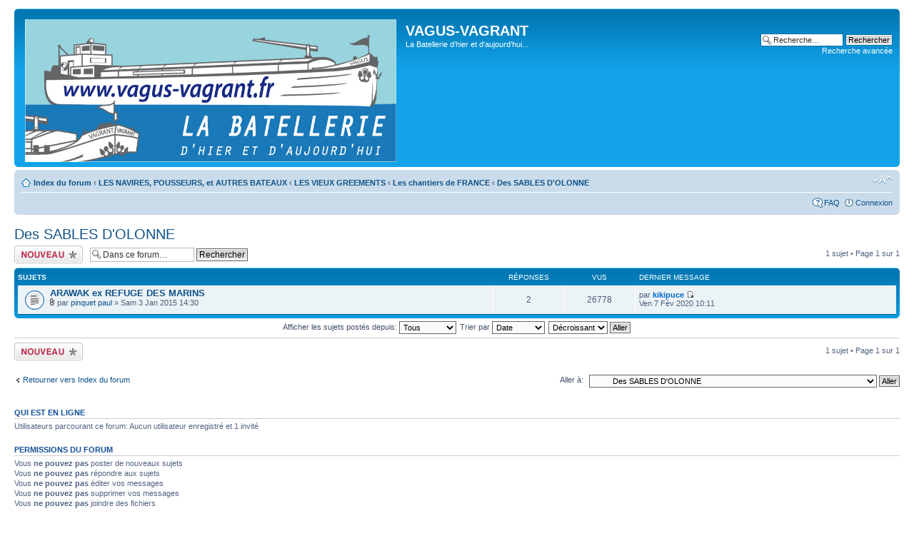

--- FILE ---
content_type: text/html; charset=UTF-8
request_url: http://vagus-vagrant.fr/forum/viewforum.php?f=4021&sid=138d3a867f37fc2bf931e37629cb5906
body_size: 54337
content:
<!DOCTYPE html PUBLIC "-//W3C//DTD XHTML 1.0 Strict//EN" "http://www.w3.org/TR/xhtml1/DTD/xhtml1-strict.dtd">
<html xmlns="http://www.w3.org/1999/xhtml" dir="ltr" lang="fr" xml:lang="fr">
<head>

<meta http-equiv="content-type" content="text/html; charset=UTF-8" />
<meta http-equiv="content-style-type" content="text/css" />
<meta http-equiv="content-language" content="fr" />
<meta http-equiv="imagetoolbar" content="no" />
<meta name="resource-type" content="document" />
<meta name="distribution" content="global" />
<meta name="keywords" content="" />
<meta name="description" content="" />

<title>VAGUS-VAGRANT &bull; Voir le forum - Des SABLES D'OLONNE</title>

<link rel="alternate" type="application/atom+xml" title="Flux - VAGUS-VAGRANT" href="http://vagus-vagrant.fr/forum/feed.php" /><link rel="alternate" type="application/atom+xml" title="Flux - Tous les forums" href="http://vagus-vagrant.fr/forum/feed.php?mode=forums" /><link rel="alternate" type="application/atom+xml" title="Flux - Forums - Des SABLES D'OLONNE" href="http://vagus-vagrant.fr/forum/feed.php?f=4021" />

<!--
	phpBB style name: prosilver
	Based on style:   prosilver (this is the default phpBB3 style)
	Original author:  Tom Beddard ( http://www.subBlue.com/ )
	Modified by:
-->

<script type="text/javascript">
// <![CDATA[
	var jump_page = 'Entrer le numéro de page où vous souhaitez aller.:';
	var on_page = '1';
	var per_page = '';
	var base_url = '';
	var style_cookie = 'phpBBstyle';
	var style_cookie_settings = '; path=/; domain=.vagus-vagrant.fr';
	var onload_functions = new Array();
	var onunload_functions = new Array();

	

	/**
	* Find a member
	*/
	function find_username(url)
	{
		popup(url, 760, 570, '_usersearch');
		return false;
	}

	/**
	* New function for handling multiple calls to window.onload and window.unload by pentapenguin
	*/
	window.onload = function()
	{
		for (var i = 0; i < onload_functions.length; i++)
		{
			eval(onload_functions[i]);
		}
	};

	window.onunload = function()
	{
		for (var i = 0; i < onunload_functions.length; i++)
		{
			eval(onunload_functions[i]);
		}
	};

// ]]>
</script>
<script type="text/javascript" src="./styles/prosilver/template/styleswitcher.js"></script>
<script type="text/javascript" src="./styles/prosilver/template/forum_fn.js"></script>

<script type="text/javascript" src="./highslide/highslide-full.js"></script>
<link href="./highslide/highslide.css" rel="stylesheet" type="text/css" />
<script type="text/javascript">
// <![CDATA[
hs.graphicsDir = './highslide/graphics/';
hs.align = 'center';
hs.transitions = ['expand', 'crossfade'];
hs.outlineType = 'rounded-white';
hs.fadeInOut = true;
//hs.dimmingOpacity = 0.75;

// Add the controlbar
hs.addSlideshow({
	//slideshowGroup: 'group1',
	interval: 5000,
	repeat: false,
	useControls: true,
	fixedControls: 'fit',
	overlayOptions: {
		opacity: 0.75,
		position: 'bottom center',
		hideOnMouseOut: true
	}
});
// ]]>
</script>

<link href="./styles/prosilver/theme/print.css" rel="stylesheet" type="text/css" media="print" title="printonly" />
<link href="./style.php?id=1&amp;lang=fr&amp;sid=a922808b5e2cb61757568502911ce594" rel="stylesheet" type="text/css" media="screen, projection" />

<link href="./styles/prosilver/theme/normal.css" rel="stylesheet" type="text/css" title="A" />
<link href="./styles/prosilver/theme/medium.css" rel="alternate stylesheet" type="text/css" title="A+" />
<link href="./styles/prosilver/theme/large.css" rel="alternate stylesheet" type="text/css" title="A++" />



</head>

<body id="phpbb" class="section-viewforum ltr">

<div id="wrap">
	<a id="top" name="top" accesskey="t"></a>
	<div id="page-header">
		<div class="headerbar">
			<div class="inner"><span class="corners-top"><span></span></span>

			<div id="site-description">
				<a href="./index.php?sid=a922808b5e2cb61757568502911ce594" title="Index du forum" id="logo"><img src="./styles/prosilver/imageset/Logo-VAGUS-VAGRANT-BD.jpg" width="520" height="200" alt="" title="" /></a>
				<h1>VAGUS-VAGRANT</h1>
				<p>La Batellerie d'hier et d'aujourd'hui...</p>
				<p class="skiplink"><a href="#start_here">Vers le contenu</a></p>
			</div>

		
			<div id="search-box">
				<form action="./search.php?sid=a922808b5e2cb61757568502911ce594" method="get" id="search">
				<fieldset>
					<input name="keywords" id="keywords" type="text" maxlength="128" title="Recherche par mots-clés" class="inputbox search" value="Recherche…" onclick="if(this.value=='Recherche…')this.value='';" onblur="if(this.value=='')this.value='Recherche…';" />
					<input class="button2" value="Rechercher" type="submit" /><br />
					<a href="./search.php?sid=a922808b5e2cb61757568502911ce594" title="Voir les options de recherche avancée">Recherche avancée</a> <input type="hidden" name="sid" value="a922808b5e2cb61757568502911ce594" />

				</fieldset>
				</form>
			</div>
		

			<span class="corners-bottom"><span></span></span></div>
		</div>

		<div class="navbar">
			<div class="inner"><span class="corners-top"><span></span></span>

			<ul class="linklist navlinks">
				<li class="icon-home"><a href="./index.php?sid=a922808b5e2cb61757568502911ce594" accesskey="h">Index du forum</a>  <strong>&#8249;</strong> <a href="./viewforum.php?f=31&amp;sid=a922808b5e2cb61757568502911ce594">LES NAVIRES, POUSSEURS, et AUTRES BATEAUX</a> <strong>&#8249;</strong> <a href="./viewforum.php?f=2615&amp;sid=a922808b5e2cb61757568502911ce594">LES VIEUX GREEMENTS</a> <strong>&#8249;</strong> <a href="./viewforum.php?f=2895&amp;sid=a922808b5e2cb61757568502911ce594">Les chantiers de FRANCE</a> <strong>&#8249;</strong> <a href="./viewforum.php?f=4021&amp;sid=a922808b5e2cb61757568502911ce594">Des SABLES D'OLONNE</a></li>

				<li class="rightside"><a href="#" onclick="fontsizeup(); return false;" onkeypress="return fontsizeup(event);" class="fontsize" title="Modifier la taille de la police">Modifier la taille de la police</a></li>

				
			</ul>

			

			<ul class="linklist rightside">
				<li class="icon-faq"><a href="./faq.php?sid=a922808b5e2cb61757568502911ce594" title="Foire aux questions (Questions posées fréquemment)">FAQ</a></li>
				
					<li class="icon-logout"><a href="./ucp.php?mode=login&amp;sid=a922808b5e2cb61757568502911ce594" title="Connexion" accesskey="x">Connexion</a></li>
				
			</ul>

			<span class="corners-bottom"><span></span></span></div>
		</div>

	</div>

	<a name="start_here"></a>
	<div id="page-body">
		
<h2><a href="./viewforum.php?f=4021&amp;sid=a922808b5e2cb61757568502911ce594">Des SABLES D'OLONNE</a></h2>


<div>
	<!-- NOTE: remove the style="display: none" when you want to have the forum description on the forum body --><div style="display: none !important;">Chantiers:<br />UNION &amp; TRAVAIL<br /></div>
</div>

	<div class="topic-actions" >

	
		<div class="buttons">
			<div class="post-icon" title="Écrire un nouveau sujet"><a href="./posting.php?mode=post&amp;f=4021&amp;sid=a922808b5e2cb61757568502911ce594"><span></span>Écrire un nouveau sujet</a></div>
		</div>
	
		<div class="search-box">
			<form method="get" id="forum-search" action="./search.php?sid=a922808b5e2cb61757568502911ce594">
			<fieldset>
				<input class="inputbox search tiny" type="text" name="keywords" id="search_keywords" size="20" value="Dans ce forum…" onclick="if (this.value == 'Dans ce forum…') this.value = '';" onblur="if (this.value == '') this.value = 'Dans ce forum…';" />
				<input class="button2" type="submit" value="Rechercher" />
				<input type="hidden" name="fid[0]" value="4021" />
<input type="hidden" name="sid" value="a922808b5e2cb61757568502911ce594" />

			</fieldset>
			</form>
		</div>
	
		<div class="pagination">
			1 sujet &bull; Page <strong>1</strong> sur <strong>1</strong>
		</div>
	

	</div>

		<div class="forumbg">
		<div class="inner"><span class="corners-top"><span></span></span>
		<ul class="topiclist">
			<li class="header">
				<dl class="icon">
					<dt>Sujets</dt>
					<dd class="posts">Réponses</dd>
					<dd class="views">Vus</dd>
					<dd class="lastpost"><span>Dernier message</span></dd>
				</dl>
			</li>
		</ul>
		<ul class="topiclist topics">
	

		<li class="row bg1">
			<dl class="icon" style="background-image: url(./styles/prosilver/imageset/topic_read.gif); background-repeat: no-repeat;">
				<dt title="Aucun message non lu"><a href="./viewtopic.php?f=4021&amp;t=16614&amp;sid=a922808b5e2cb61757568502911ce594" class="topictitle">ARAWAK ex REFUGE DES MARINS</a>
					<br />
					<img src="./styles/prosilver/imageset/icon_topic_attach.gif" width="7" height="10" alt="Fichier(s) joint(s)" title="Fichier(s) joint(s)" /> par <a href="./memberlist.php?mode=viewprofile&amp;u=607&amp;sid=a922808b5e2cb61757568502911ce594">pinquet paul</a> &raquo; Sam 3 Jan 2015 14:30
				</dt>
				<dd class="posts">2 <dfn>Réponses</dfn></dd>
				<dd class="views">26778 <dfn>Vus</dfn></dd>
				<dd class="lastpost"><span><dfn>Dernier message </dfn>par <a href="./memberlist.php?mode=viewprofile&amp;u=439&amp;sid=a922808b5e2cb61757568502911ce594" style="color: #0066CC;" class="username-coloured">kikipuce</a>
					<a href="./viewtopic.php?f=4021&amp;t=16614&amp;p=10104918&amp;sid=a922808b5e2cb61757568502911ce594#p10104918"><img src="./styles/prosilver/imageset/icon_topic_latest.gif" width="11" height="9" alt="Voir le dernier message" title="Voir le dernier message" /></a> <br />Ven 7 Fév 2020 10:11</span>
				</dd>
			</dl>
		</li>

	
			</ul>
		<span class="corners-bottom"><span></span></span></div>
	</div>
	
	<form method="post" action="./viewforum.php?f=4021&amp;sid=a922808b5e2cb61757568502911ce594">
		<fieldset class="display-options">
			
			<label>Afficher les sujets postés depuis: <select name="st" id="st"><option value="0" selected="selected">Tous</option><option value="1">1 jour</option><option value="7">7 jours</option><option value="14">2 semaines</option><option value="30">1 mois</option><option value="90">3 mois</option><option value="180">6 mois</option><option value="365">1 an</option></select></label>
			<label>Trier par <select name="sk" id="sk"><option value="a">Auteur</option><option value="t" selected="selected">Date</option><option value="r">Réponses</option><option value="s">Sujet</option><option value="v">Vus</option></select></label>
			<label><select name="sd" id="sd"><option value="a">Croissant</option><option value="d" selected="selected">Décroissant</option></select> <input type="submit" name="sort" value="Aller" class="button2" /></label>
	
		</fieldset>
	</form>
	<hr />

	<div class="topic-actions">
		
		<div class="buttons">
			<div class="post-icon" title="Écrire un nouveau sujet"><a href="./posting.php?mode=post&amp;f=4021&amp;sid=a922808b5e2cb61757568502911ce594"><span></span>Écrire un nouveau sujet</a></div>
		</div>
		
		<div class="pagination">
			 1 sujet &bull; Page <strong>1</strong> sur <strong>1</strong>
		</div>
		
	</div>

	<p></p><p><a href="./index.php?sid=a922808b5e2cb61757568502911ce594" class="left-box left" accesskey="r">Retourner vers Index du forum</a></p>

	<form method="post" id="jumpbox" action="./viewforum.php?sid=a922808b5e2cb61757568502911ce594" onsubmit="if(this.f.value == -1){return false;}">

	
		<fieldset class="jumpbox">
	
			<label for="f" accesskey="j">Aller à:</label>
			<select name="f" id="f" onchange="if(this.options[this.selectedIndex].value != -1){ document.forms['jumpbox'].submit() }">
			
				<option value="-1">Sélectionner un forum</option>
			<option value="-1">------------------</option>
				<option value="202">LES PENICHES / BATEAUX / BINNENVAARTSCHEPEN</option>
			
				<option value="154">&nbsp; &nbsp;Avis de Recherches....</option>
			
				<option value="188">&nbsp; &nbsp;Les GROUPES</option>
			
				<option value="59">&nbsp; &nbsp;LES 38m DE TOUS LES HORIZONS</option>
			
				<option value="101">&nbsp; &nbsp;&nbsp; &nbsp;Les chantiers d'ALLEMAGNE</option>
			
				<option value="77">&nbsp; &nbsp;&nbsp; &nbsp;&nbsp; &nbsp;Les GROS NUMEROS</option>
			
				<option value="520">&nbsp; &nbsp;&nbsp; &nbsp;&nbsp; &nbsp;De BREBACH</option>
			
				<option value="848">&nbsp; &nbsp;&nbsp; &nbsp;&nbsp; &nbsp;De COLOGNE &quot;KOLN&quot;</option>
			
				<option value="649">&nbsp; &nbsp;&nbsp; &nbsp;&nbsp; &nbsp;De DUISBOURG</option>
			
				<option value="847">&nbsp; &nbsp;&nbsp; &nbsp;&nbsp; &nbsp;De ERLENBACH</option>
			
				<option value="182">&nbsp; &nbsp;&nbsp; &nbsp;&nbsp; &nbsp;De HANWEILER</option>
			
				<option value="3448">&nbsp; &nbsp;&nbsp; &nbsp;&nbsp; &nbsp;De HEILBRONN</option>
			
				<option value="524">&nbsp; &nbsp;&nbsp; &nbsp;&nbsp; &nbsp;De LOUISENTHAL</option>
			
				<option value="525">&nbsp; &nbsp;&nbsp; &nbsp;&nbsp; &nbsp;&nbsp; &nbsp;Les DUTT</option>
			
				<option value="527">&nbsp; &nbsp;&nbsp; &nbsp;&nbsp; &nbsp;&nbsp; &nbsp;Les GEBR.SAAR</option>
			
				<option value="529">&nbsp; &nbsp;&nbsp; &nbsp;&nbsp; &nbsp;&nbsp; &nbsp;Les SCHÄFER</option>
			
				<option value="530">&nbsp; &nbsp;&nbsp; &nbsp;&nbsp; &nbsp;&nbsp; &nbsp;Les UNISAAR</option>
			
				<option value="122">&nbsp; &nbsp;&nbsp; &nbsp;&nbsp; &nbsp;&nbsp; &nbsp;De LOUISENTHAL chantier à DEFINIR</option>
			
				<option value="3921">&nbsp; &nbsp;&nbsp; &nbsp;&nbsp; &nbsp;De LUBECK</option>
			
				<option value="3963">&nbsp; &nbsp;&nbsp; &nbsp;&nbsp; &nbsp;De MANNHEIM</option>
			
				<option value="845">&nbsp; &nbsp;&nbsp; &nbsp;&nbsp; &nbsp;De MAYENCE &quot;MAINZ&quot;</option>
			
				<option value="125">&nbsp; &nbsp;&nbsp; &nbsp;&nbsp; &nbsp;&nbsp; &nbsp;Les CAFARDS</option>
			
				<option value="180">&nbsp; &nbsp;&nbsp; &nbsp;&nbsp; &nbsp;&nbsp; &nbsp;Autres que les CAFARDS</option>
			
				<option value="880">&nbsp; &nbsp;&nbsp; &nbsp;&nbsp; &nbsp;De OBERHAUSEN</option>
			
				<option value="910">&nbsp; &nbsp;&nbsp; &nbsp;&nbsp; &nbsp;DE SARREBRUCK</option>
			
				<option value="896">&nbsp; &nbsp;&nbsp; &nbsp;&nbsp; &nbsp;De SPEYER</option>
			
				<option value="3879">&nbsp; &nbsp;&nbsp; &nbsp;&nbsp; &nbsp;De TREVES &quot;TRIER&quot;</option>
			
				<option value="3880">&nbsp; &nbsp;&nbsp; &nbsp;&nbsp; &nbsp;&nbsp; &nbsp;Les EHRANG</option>
			
				<option value="897">&nbsp; &nbsp;&nbsp; &nbsp;&nbsp; &nbsp;&nbsp; &nbsp;Les HOHENBILD</option>
			
				<option value="4234">&nbsp; &nbsp;&nbsp; &nbsp;&nbsp; &nbsp;&nbsp; &nbsp;De TREVES chantier à DEFINIR</option>
			
				<option value="900">&nbsp; &nbsp;&nbsp; &nbsp;&nbsp; &nbsp;De WALSUM</option>
			
				<option value="63">&nbsp; &nbsp;&nbsp; &nbsp;&nbsp; &nbsp;&nbsp; &nbsp;Les TAMSA</option>
			
				<option value="72">&nbsp; &nbsp;&nbsp; &nbsp;&nbsp; &nbsp;&nbsp; &nbsp;Autres que les TAMSA</option>
			
				<option value="1151">&nbsp; &nbsp;&nbsp; &nbsp;&nbsp; &nbsp;De WASSERBILLIG (Lux.)</option>
			
				<option value="4438">&nbsp; &nbsp;&nbsp; &nbsp;&nbsp; &nbsp;De WÖRTH am MAIN</option>
			
				<option value="366">&nbsp; &nbsp;&nbsp; &nbsp;&nbsp; &nbsp;Les 38m d'Allemagne Ville et Chantier à DEFINIR</option>
			
				<option value="80">&nbsp; &nbsp;&nbsp; &nbsp;Les chantiers de BELGIQUE</option>
			
				<option value="753">&nbsp; &nbsp;&nbsp; &nbsp;&nbsp; &nbsp;De ANVERS &quot;ANTWERPEN&quot;</option>
			
				<option value="131">&nbsp; &nbsp;&nbsp; &nbsp;&nbsp; &nbsp;&nbsp; &nbsp;Les MEIJNTJES</option>
			
				<option value="754">&nbsp; &nbsp;&nbsp; &nbsp;&nbsp; &nbsp;&nbsp; &nbsp;De ANVERS chantier à DEFINIR</option>
			
				<option value="546">&nbsp; &nbsp;&nbsp; &nbsp;&nbsp; &nbsp;De BAASRODE</option>
			
				<option value="609">&nbsp; &nbsp;&nbsp; &nbsp;&nbsp; &nbsp;&nbsp; &nbsp;Les ENGELEN &amp; Van LANDEGHEM</option>
			
				<option value="547">&nbsp; &nbsp;&nbsp; &nbsp;&nbsp; &nbsp;&nbsp; &nbsp;Les VAN DAMME</option>
			
				<option value="548">&nbsp; &nbsp;&nbsp; &nbsp;&nbsp; &nbsp;&nbsp; &nbsp;Les VAN PRAET-DANSAERT</option>
			
				<option value="108">&nbsp; &nbsp;&nbsp; &nbsp;&nbsp; &nbsp;&nbsp; &nbsp;De BAASRODE chantier à DEFINIR</option>
			
				<option value="907">&nbsp; &nbsp;&nbsp; &nbsp;&nbsp; &nbsp;De BEEZ</option>
			
				<option value="908">&nbsp; &nbsp;&nbsp; &nbsp;&nbsp; &nbsp;De BOCHOLT</option>
			
				<option value="537">&nbsp; &nbsp;&nbsp; &nbsp;&nbsp; &nbsp;De BOOM</option>
			
				<option value="3797">&nbsp; &nbsp;&nbsp; &nbsp;&nbsp; &nbsp;&nbsp; &nbsp;Les BOOMESCHE</option>
			
				<option value="538">&nbsp; &nbsp;&nbsp; &nbsp;&nbsp; &nbsp;&nbsp; &nbsp;Les CLAESSENS</option>
			
				<option value="539">&nbsp; &nbsp;&nbsp; &nbsp;&nbsp; &nbsp;&nbsp; &nbsp;Les DE TOEKOMST</option>
			
				<option value="78">&nbsp; &nbsp;&nbsp; &nbsp;&nbsp; &nbsp;&nbsp; &nbsp;Les DE WACHTER</option>
			
				<option value="106">&nbsp; &nbsp;&nbsp; &nbsp;&nbsp; &nbsp;&nbsp; &nbsp;Les DE WINTER</option>
			
				<option value="224">&nbsp; &nbsp;&nbsp; &nbsp;&nbsp; &nbsp;&nbsp; &nbsp;Les DELSAUX</option>
			
				<option value="540">&nbsp; &nbsp;&nbsp; &nbsp;&nbsp; &nbsp;&nbsp; &nbsp;Les DRALET</option>
			
				<option value="542">&nbsp; &nbsp;&nbsp; &nbsp;&nbsp; &nbsp;&nbsp; &nbsp;Les HELLEMANS-ROELANTS</option>
			
				<option value="543">&nbsp; &nbsp;&nbsp; &nbsp;&nbsp; &nbsp;&nbsp; &nbsp;Les LAMBRECHTS</option>
			
				<option value="3444">&nbsp; &nbsp;&nbsp; &nbsp;&nbsp; &nbsp;&nbsp; &nbsp;Les RUPEL</option>
			
				<option value="541">&nbsp; &nbsp;&nbsp; &nbsp;&nbsp; &nbsp;&nbsp; &nbsp;Les VAN PRAET</option>
			
				<option value="544">&nbsp; &nbsp;&nbsp; &nbsp;&nbsp; &nbsp;&nbsp; &nbsp;Les VERGAUWEN &amp; Zn</option>
			
				<option value="545">&nbsp; &nbsp;&nbsp; &nbsp;&nbsp; &nbsp;&nbsp; &nbsp;Les VINK</option>
			
				<option value="149">&nbsp; &nbsp;&nbsp; &nbsp;&nbsp; &nbsp;&nbsp; &nbsp;De BOOM chantier à DEFINIR</option>
			
				<option value="1152">&nbsp; &nbsp;&nbsp; &nbsp;&nbsp; &nbsp;De BRUGGE</option>
			
				<option value="917">&nbsp; &nbsp;&nbsp; &nbsp;&nbsp; &nbsp;De BUGGENHOUT</option>
			
				<option value="645">&nbsp; &nbsp;&nbsp; &nbsp;&nbsp; &nbsp;De BURCHT</option>
			
				<option value="157">&nbsp; &nbsp;&nbsp; &nbsp;&nbsp; &nbsp;&nbsp; &nbsp;Les DE WILDE</option>
			
				<option value="769">&nbsp; &nbsp;&nbsp; &nbsp;&nbsp; &nbsp;&nbsp; &nbsp;Les LENAERTS</option>
			
				<option value="770">&nbsp; &nbsp;&nbsp; &nbsp;&nbsp; &nbsp;&nbsp; &nbsp;Les VAN BURCHT</option>
			
				<option value="771">&nbsp; &nbsp;&nbsp; &nbsp;&nbsp; &nbsp;&nbsp; &nbsp;Les VERSCHUEREN</option>
			
				<option value="772">&nbsp; &nbsp;&nbsp; &nbsp;&nbsp; &nbsp;&nbsp; &nbsp;De BURCHT chantier à DEFINIR</option>
			
				<option value="2917">&nbsp; &nbsp;&nbsp; &nbsp;&nbsp; &nbsp;De CHERATTE</option>
			
				<option value="920">&nbsp; &nbsp;&nbsp; &nbsp;&nbsp; &nbsp;Des DEUX ACREN</option>
			
				<option value="783">&nbsp; &nbsp;&nbsp; &nbsp;&nbsp; &nbsp;De EVERGEM</option>
			
				<option value="922">&nbsp; &nbsp;&nbsp; &nbsp;&nbsp; &nbsp;De FLAWINNE</option>
			
				<option value="534">&nbsp; &nbsp;&nbsp; &nbsp;&nbsp; &nbsp;De GAND &quot;GENT&quot;</option>
			
				<option value="3410">&nbsp; &nbsp;&nbsp; &nbsp;&nbsp; &nbsp;&nbsp; &nbsp;Les FELTES</option>
			
				<option value="2708">&nbsp; &nbsp;&nbsp; &nbsp;&nbsp; &nbsp;&nbsp; &nbsp;Les THEOPHIELE DE ROOSE-VAN VLIEBERGE</option>
			
				<option value="172">&nbsp; &nbsp;&nbsp; &nbsp;&nbsp; &nbsp;&nbsp; &nbsp;Les VAN LANGERBRUGGE</option>
			
				<option value="784">&nbsp; &nbsp;&nbsp; &nbsp;&nbsp; &nbsp;&nbsp; &nbsp;De GAND chantier à DEFINIR</option>
			
				<option value="925">&nbsp; &nbsp;&nbsp; &nbsp;&nbsp; &nbsp;De HACCOURT</option>
			
				<option value="926">&nbsp; &nbsp;&nbsp; &nbsp;&nbsp; &nbsp;De HEMIKSEM</option>
			
				<option value="550">&nbsp; &nbsp;&nbsp; &nbsp;&nbsp; &nbsp;&nbsp; &nbsp;Les DE WACHTER</option>
			
				<option value="928">&nbsp; &nbsp;&nbsp; &nbsp;&nbsp; &nbsp;&nbsp; &nbsp;Les St PIETER</option>
			
				<option value="4233">&nbsp; &nbsp;&nbsp; &nbsp;&nbsp; &nbsp;De HERENTALS</option>
			
				<option value="4379">&nbsp; &nbsp;&nbsp; &nbsp;&nbsp; &nbsp;De HOBOKEN</option>
			
				<option value="1153">&nbsp; &nbsp;&nbsp; &nbsp;&nbsp; &nbsp;De HOLLAIN</option>
			
				<option value="216">&nbsp; &nbsp;&nbsp; &nbsp;&nbsp; &nbsp;&nbsp; &nbsp;Les FEREBO</option>
			
				<option value="559">&nbsp; &nbsp;&nbsp; &nbsp;&nbsp; &nbsp;&nbsp; &nbsp;Les PLAQUET</option>
			
				<option value="932">&nbsp; &nbsp;&nbsp; &nbsp;&nbsp; &nbsp;De JEMEPPE sur Meuse</option>
			
				<option value="3465">&nbsp; &nbsp;&nbsp; &nbsp;&nbsp; &nbsp;De KAIN</option>
			
				<option value="934">&nbsp; &nbsp;&nbsp; &nbsp;&nbsp; &nbsp;&nbsp; &nbsp;Les Chantiers de l'ESCAUT</option>
			
				<option value="3466">&nbsp; &nbsp;&nbsp; &nbsp;&nbsp; &nbsp;&nbsp; &nbsp;Les WALMACH CANTILLON</option>
			
				<option value="937">&nbsp; &nbsp;&nbsp; &nbsp;&nbsp; &nbsp;De LEDEBERG</option>
			
				<option value="942">&nbsp; &nbsp;&nbsp; &nbsp;&nbsp; &nbsp;De MARCINELLE</option>
			
				<option value="943">&nbsp; &nbsp;&nbsp; &nbsp;&nbsp; &nbsp;De MELLE</option>
			
				<option value="553">&nbsp; &nbsp;&nbsp; &nbsp;&nbsp; &nbsp;De MERELBEKE</option>
			
				<option value="554">&nbsp; &nbsp;&nbsp; &nbsp;&nbsp; &nbsp;&nbsp; &nbsp;Les GANDA</option>
			
				<option value="3003">&nbsp; &nbsp;&nbsp; &nbsp;&nbsp; &nbsp;&nbsp; &nbsp;Les MANILLE</option>
			
				<option value="555">&nbsp; &nbsp;&nbsp; &nbsp;&nbsp; &nbsp;&nbsp; &nbsp;Les MICHIELS</option>
			
				<option value="556">&nbsp; &nbsp;&nbsp; &nbsp;&nbsp; &nbsp;&nbsp; &nbsp;Les VAN DE KERCKHOVE</option>
			
				<option value="105">&nbsp; &nbsp;&nbsp; &nbsp;&nbsp; &nbsp;&nbsp; &nbsp;De MERELBEKE chantier à DEFINIR</option>
			
				<option value="4231">&nbsp; &nbsp;&nbsp; &nbsp;&nbsp; &nbsp;De MOERBEKE</option>
			
				<option value="4232">&nbsp; &nbsp;&nbsp; &nbsp;&nbsp; &nbsp;&nbsp; &nbsp;Les ALBERECHT et PRIUS</option>
			
				<option value="945">&nbsp; &nbsp;&nbsp; &nbsp;&nbsp; &nbsp;&nbsp; &nbsp;Les VAN GARSSE</option>
			
				<option value="948">&nbsp; &nbsp;&nbsp; &nbsp;&nbsp; &nbsp;De  NAMECHE</option>
			
				<option value="551">&nbsp; &nbsp;&nbsp; &nbsp;&nbsp; &nbsp;De NIEL</option>
			
				<option value="953">&nbsp; &nbsp;&nbsp; &nbsp;&nbsp; &nbsp;De OMBRET</option>
			
				<option value="804">&nbsp; &nbsp;&nbsp; &nbsp;&nbsp; &nbsp;De OOSTKAMP</option>
			
				<option value="109">&nbsp; &nbsp;&nbsp; &nbsp;&nbsp; &nbsp;&nbsp; &nbsp;Les WEST VLAAMSE Scheepswerf</option>
			
				<option value="806">&nbsp; &nbsp;&nbsp; &nbsp;&nbsp; &nbsp;&nbsp; &nbsp;De OOSTKAMP chantier à DEFINIR</option>
			
				<option value="801">&nbsp; &nbsp;&nbsp; &nbsp;&nbsp; &nbsp;De OSTENDE &quot;OOSTENDE&quot;</option>
			
				<option value="1154">&nbsp; &nbsp;&nbsp; &nbsp;&nbsp; &nbsp;De PERONNES LEZ ANTOING</option>
			
				<option value="134">&nbsp; &nbsp;&nbsp; &nbsp;&nbsp; &nbsp;&nbsp; &nbsp;Les MORY</option>
			
				<option value="114">&nbsp; &nbsp;&nbsp; &nbsp;&nbsp; &nbsp;&nbsp; &nbsp;Les PLAQUET</option>
			
				<option value="1155">&nbsp; &nbsp;&nbsp; &nbsp;&nbsp; &nbsp;&nbsp; &nbsp;De PERONNES LEZ ANTOING chantier à DEFINIR</option>
			
				<option value="560">&nbsp; &nbsp;&nbsp; &nbsp;&nbsp; &nbsp;De RUMST</option>
			
				<option value="3809">&nbsp; &nbsp;&nbsp; &nbsp;&nbsp; &nbsp;&nbsp; &nbsp;Les C.B.R.</option>
			
				<option value="562">&nbsp; &nbsp;&nbsp; &nbsp;&nbsp; &nbsp;&nbsp; &nbsp;Les ENGELEN</option>
			
				<option value="561">&nbsp; &nbsp;&nbsp; &nbsp;&nbsp; &nbsp;&nbsp; &nbsp;Les JANATHIJS</option>
			
				<option value="1455">&nbsp; &nbsp;&nbsp; &nbsp;&nbsp; &nbsp;&nbsp; &nbsp;Les RUMPOT</option>
			
				<option value="115">&nbsp; &nbsp;&nbsp; &nbsp;&nbsp; &nbsp;&nbsp; &nbsp;Les VAN DER AUWERA</option>
			
				<option value="610">&nbsp; &nbsp;&nbsp; &nbsp;&nbsp; &nbsp;&nbsp; &nbsp;De RUMST chantier à DEFINIR</option>
			
				<option value="957">&nbsp; &nbsp;&nbsp; &nbsp;&nbsp; &nbsp;De RUPELMONDE</option>
			
				<option value="962">&nbsp; &nbsp;&nbsp; &nbsp;&nbsp; &nbsp;De SCHELLE</option>
			
				<option value="4399">&nbsp; &nbsp;&nbsp; &nbsp;&nbsp; &nbsp;De SCHOTEN</option>
			
				<option value="4401">&nbsp; &nbsp;&nbsp; &nbsp;&nbsp; &nbsp;&nbsp; &nbsp;Les EUGENE HERBOSCH</option>
			
				<option value="4400">&nbsp; &nbsp;&nbsp; &nbsp;&nbsp; &nbsp;&nbsp; &nbsp;Les PLAQUET</option>
			
				<option value="821">&nbsp; &nbsp;&nbsp; &nbsp;&nbsp; &nbsp;&nbsp; &nbsp;A DEFINIR</option>
			
				<option value="965">&nbsp; &nbsp;&nbsp; &nbsp;&nbsp; &nbsp;De TAMISE &quot;TEMSE&quot;</option>
			
				<option value="1156">&nbsp; &nbsp;&nbsp; &nbsp;&nbsp; &nbsp;De THUIN</option>
			
				<option value="1157">&nbsp; &nbsp;&nbsp; &nbsp;&nbsp; &nbsp;&nbsp; &nbsp;La COOPERATIVE de THUIN</option>
			
				<option value="104">&nbsp; &nbsp;&nbsp; &nbsp;&nbsp; &nbsp;&nbsp; &nbsp;Les MICHOT</option>
			
				<option value="971">&nbsp; &nbsp;&nbsp; &nbsp;&nbsp; &nbsp;De TIELRODE</option>
			
				<option value="3962">&nbsp; &nbsp;&nbsp; &nbsp;&nbsp; &nbsp;De WESTREM</option>
			
				<option value="563">&nbsp; &nbsp;&nbsp; &nbsp;&nbsp; &nbsp;De WILLEBROEK</option>
			
				<option value="1158">&nbsp; &nbsp;&nbsp; &nbsp;&nbsp; &nbsp;&nbsp; &nbsp;Les DE WINTER</option>
			
				<option value="141">&nbsp; &nbsp;&nbsp; &nbsp;&nbsp; &nbsp;&nbsp; &nbsp;Les FULTON</option>
			
				<option value="829">&nbsp; &nbsp;&nbsp; &nbsp;&nbsp; &nbsp;&nbsp; &nbsp;Les OOMS</option>
			
				<option value="564">&nbsp; &nbsp;&nbsp; &nbsp;&nbsp; &nbsp;&nbsp; &nbsp;Les SPIELLEMACKER</option>
			
				<option value="565">&nbsp; &nbsp;&nbsp; &nbsp;&nbsp; &nbsp;&nbsp; &nbsp;De WILLEBROEK chantier à DEFINIR</option>
			
				<option value="975">&nbsp; &nbsp;&nbsp; &nbsp;&nbsp; &nbsp;De WINTAM</option>
			
				<option value="4380">&nbsp; &nbsp;&nbsp; &nbsp;&nbsp; &nbsp;De MONSIN (LIÈGE)</option>
			
				<option value="391">&nbsp; &nbsp;&nbsp; &nbsp;&nbsp; &nbsp;Les 38m de Belgique Ville et Chantier à DEFINIR</option>
			
				<option value="99">&nbsp; &nbsp;&nbsp; &nbsp;Les chantiers de FRANCE</option>
			
				<option value="570">&nbsp; &nbsp;&nbsp; &nbsp;&nbsp; &nbsp;D'ARGENTEUIL</option>
			
				<option value="571">&nbsp; &nbsp;&nbsp; &nbsp;&nbsp; &nbsp;&nbsp; &nbsp;Les CLAPARÈDE</option>
			
				<option value="4056">&nbsp; &nbsp;&nbsp; &nbsp;&nbsp; &nbsp;&nbsp; &nbsp;Les JOLY</option>
			
				<option value="572">&nbsp; &nbsp;&nbsp; &nbsp;&nbsp; &nbsp;&nbsp; &nbsp;Les NIEWPORT-ASTRA</option>
			
				<option value="206">&nbsp; &nbsp;&nbsp; &nbsp;&nbsp; &nbsp;&nbsp; &nbsp;D'ARGENTEUIL chantier à DEFINIR</option>
			
				<option value="138">&nbsp; &nbsp;&nbsp; &nbsp;&nbsp; &nbsp;D'ARLES</option>
			
				<option value="1041">&nbsp; &nbsp;&nbsp; &nbsp;&nbsp; &nbsp;D'ARLEUX</option>
			
				<option value="589">&nbsp; &nbsp;&nbsp; &nbsp;&nbsp; &nbsp;D'ARQUES</option>
			
				<option value="3938">&nbsp; &nbsp;&nbsp; &nbsp;&nbsp; &nbsp;D'ARS SUR MOSELLE</option>
			
				<option value="4235">&nbsp; &nbsp;&nbsp; &nbsp;&nbsp; &nbsp;De BAR LE DUC</option>
			
				<option value="1044">&nbsp; &nbsp;&nbsp; &nbsp;&nbsp; &nbsp;De BEAUCAIRE</option>
			
				<option value="1047">&nbsp; &nbsp;&nbsp; &nbsp;&nbsp; &nbsp;De BEZONS</option>
			
				<option value="4435">&nbsp; &nbsp;&nbsp; &nbsp;&nbsp; &nbsp;De BLAINVILLE sur ORNE</option>
			
				<option value="1048">&nbsp; &nbsp;&nbsp; &nbsp;&nbsp; &nbsp;De BORDEAUX</option>
			
				<option value="3476">&nbsp; &nbsp;&nbsp; &nbsp;&nbsp; &nbsp;&nbsp; &nbsp;Des Ateliers et Chantiers de BORDEAUX &quot;ex EXSHAW&quot;</option>
			
				<option value="3474">&nbsp; &nbsp;&nbsp; &nbsp;&nbsp; &nbsp;&nbsp; &nbsp;Des Chantiers Maritimes des Docks</option>
			
				<option value="1050">&nbsp; &nbsp;&nbsp; &nbsp;&nbsp; &nbsp;De BOUCHAIN</option>
			
				<option value="79">&nbsp; &nbsp;&nbsp; &nbsp;&nbsp; &nbsp;&nbsp; &nbsp;Les DRU</option>
			
				<option value="84">&nbsp; &nbsp;&nbsp; &nbsp;&nbsp; &nbsp;&nbsp; &nbsp;Les VANDEVILLE</option>
			
				<option value="1053">&nbsp; &nbsp;&nbsp; &nbsp;&nbsp; &nbsp;De BOULOGNE sur MER</option>
			
				<option value="3534">&nbsp; &nbsp;&nbsp; &nbsp;&nbsp; &nbsp;De CAMBRAI</option>
			
				<option value="1055">&nbsp; &nbsp;&nbsp; &nbsp;&nbsp; &nbsp;&nbsp; &nbsp;Du Nouveau Chantier Naval de CAMBRAI</option>
			
				<option value="3535">&nbsp; &nbsp;&nbsp; &nbsp;&nbsp; &nbsp;&nbsp; &nbsp;De CAMBRAI chantier à DEFINIR</option>
			
				<option value="1143">&nbsp; &nbsp;&nbsp; &nbsp;&nbsp; &nbsp;De CHALON sur SAONE</option>
			
				<option value="183">&nbsp; &nbsp;&nbsp; &nbsp;&nbsp; &nbsp;&nbsp; &nbsp;Les FRANCO-BELGES</option>
			
				<option value="69">&nbsp; &nbsp;&nbsp; &nbsp;&nbsp; &nbsp;&nbsp; &nbsp;Les SCHNEIDER</option>
			
				<option value="574">&nbsp; &nbsp;&nbsp; &nbsp;&nbsp; &nbsp;Les CHERBOURG</option>
			
				<option value="575">&nbsp; &nbsp;&nbsp; &nbsp;&nbsp; &nbsp;&nbsp; &nbsp;De l'ARSENAL de CHERBOURG</option>
			
				<option value="576">&nbsp; &nbsp;&nbsp; &nbsp;&nbsp; &nbsp;&nbsp; &nbsp;De l'ARSENAL de TOULON</option>
			
				<option value="74">&nbsp; &nbsp;&nbsp; &nbsp;&nbsp; &nbsp;&nbsp; &nbsp;Les CHERBOURG arsenal à DEFINIR</option>
			
				<option value="1148">&nbsp; &nbsp;&nbsp; &nbsp;&nbsp; &nbsp;De CHOISY le ROI</option>
			
				<option value="1065">&nbsp; &nbsp;&nbsp; &nbsp;&nbsp; &nbsp;De CHOISY AU BAC</option>
			
				<option value="1104">&nbsp; &nbsp;&nbsp; &nbsp;&nbsp; &nbsp;&nbsp; &nbsp;Les CHANTIER DE L'OISE</option>
			
				<option value="1105">&nbsp; &nbsp;&nbsp; &nbsp;&nbsp; &nbsp;&nbsp; &nbsp;Les LEGRAND</option>
			
				<option value="607">&nbsp; &nbsp;&nbsp; &nbsp;&nbsp; &nbsp;De COMPIEGNE</option>
			
				<option value="1069">&nbsp; &nbsp;&nbsp; &nbsp;&nbsp; &nbsp;De CORBEHEM</option>
			
				<option value="1075">&nbsp; &nbsp;&nbsp; &nbsp;&nbsp; &nbsp;De DENAIN</option>
			
				<option value="3875">&nbsp; &nbsp;&nbsp; &nbsp;&nbsp; &nbsp;De DOMBASLE</option>
			
				<option value="3885">&nbsp; &nbsp;&nbsp; &nbsp;&nbsp; &nbsp;De DOUAI</option>
			
				<option value="128">&nbsp; &nbsp;&nbsp; &nbsp;&nbsp; &nbsp;De DUNKERQUE</option>
			
				<option value="579">&nbsp; &nbsp;&nbsp; &nbsp;&nbsp; &nbsp;&nbsp; &nbsp;Les ACF (Ateliers et Chantiers de France)</option>
			
				<option value="2973">&nbsp; &nbsp;&nbsp; &nbsp;&nbsp; &nbsp;&nbsp; &nbsp;Les Société Anonyme de Construction</option>
			
				<option value="580">&nbsp; &nbsp;&nbsp; &nbsp;&nbsp; &nbsp;&nbsp; &nbsp;Les ZIEGLER</option>
			
				<option value="3433">&nbsp; &nbsp;&nbsp; &nbsp;&nbsp; &nbsp;&nbsp; &nbsp;De DUNKERQUE chantier à DEFINIR</option>
			
				<option value="584">&nbsp; &nbsp;&nbsp; &nbsp;&nbsp; &nbsp;De ESTEVELLES</option>
			
				<option value="86">&nbsp; &nbsp;&nbsp; &nbsp;&nbsp; &nbsp;&nbsp; &nbsp;Les DEFERNEZ</option>
			
				<option value="585">&nbsp; &nbsp;&nbsp; &nbsp;&nbsp; &nbsp;&nbsp; &nbsp;Les DE VREYER</option>
			
				<option value="3881">&nbsp; &nbsp;&nbsp; &nbsp;&nbsp; &nbsp;De FECAMP</option>
			
				<option value="586">&nbsp; &nbsp;&nbsp; &nbsp;&nbsp; &nbsp;De FROUARD</option>
			
				<option value="587">&nbsp; &nbsp;&nbsp; &nbsp;&nbsp; &nbsp;&nbsp; &nbsp;Les FORTERRE</option>
			
				<option value="220">&nbsp; &nbsp;&nbsp; &nbsp;&nbsp; &nbsp;&nbsp; &nbsp;Les MUNIER</option>
			
				<option value="588">&nbsp; &nbsp;&nbsp; &nbsp;&nbsp; &nbsp;&nbsp; &nbsp;De FROUARD chantier à DEFINIR</option>
			
				<option value="150">&nbsp; &nbsp;&nbsp; &nbsp;&nbsp; &nbsp;De GIVET</option>
			
				<option value="2792">&nbsp; &nbsp;&nbsp; &nbsp;&nbsp; &nbsp;De GENNEVILLIERS</option>
			
				<option value="152">&nbsp; &nbsp;&nbsp; &nbsp;&nbsp; &nbsp;De GRAND QUEVILLY</option>
			
				<option value="1084">&nbsp; &nbsp;&nbsp; &nbsp;&nbsp; &nbsp;De GRAVILLE</option>
			
				<option value="569">&nbsp; &nbsp;&nbsp; &nbsp;&nbsp; &nbsp;De HAUTMONT</option>
			
				<option value="1086">&nbsp; &nbsp;&nbsp; &nbsp;&nbsp; &nbsp;Du HAVRE</option>
			
				<option value="1087">&nbsp; &nbsp;&nbsp; &nbsp;&nbsp; &nbsp;&nbsp; &nbsp;Les DUCHESNE &amp; BOISSIERE</option>
			
				<option value="231">&nbsp; &nbsp;&nbsp; &nbsp;&nbsp; &nbsp;&nbsp; &nbsp;Les Forges et Chantiers de la MEDITERRANEE</option>
			
				<option value="92">&nbsp; &nbsp;&nbsp; &nbsp;&nbsp; &nbsp;De LAMBRES LEZ DOUAI</option>
			
				<option value="1144">&nbsp; &nbsp;&nbsp; &nbsp;&nbsp; &nbsp;De LANEUVEVILLE</option>
			
				<option value="3459">&nbsp; &nbsp;&nbsp; &nbsp;&nbsp; &nbsp;De LANGOIRAN</option>
			
				<option value="1092">&nbsp; &nbsp;&nbsp; &nbsp;&nbsp; &nbsp;De LILLE</option>
			
				<option value="281">&nbsp; &nbsp;&nbsp; &nbsp;&nbsp; &nbsp;De LONGUEIL ANNEL</option>
			
				<option value="161">&nbsp; &nbsp;&nbsp; &nbsp;&nbsp; &nbsp;De LYON</option>
			
				<option value="1095">&nbsp; &nbsp;&nbsp; &nbsp;&nbsp; &nbsp;De MAURECOURT</option>
			
				<option value="95">&nbsp; &nbsp;&nbsp; &nbsp;&nbsp; &nbsp;De MERVILLE</option>
			
				<option value="219">&nbsp; &nbsp;&nbsp; &nbsp;&nbsp; &nbsp;De MEZIERES</option>
			
				<option value="1097">&nbsp; &nbsp;&nbsp; &nbsp;&nbsp; &nbsp;&nbsp; &nbsp;Les CASTELIN</option>
			
				<option value="594">&nbsp; &nbsp;&nbsp; &nbsp;&nbsp; &nbsp;&nbsp; &nbsp;Les FAURE</option>
			
				<option value="1098">&nbsp; &nbsp;&nbsp; &nbsp;&nbsp; &nbsp;&nbsp; &nbsp;Les REBOURG</option>
			
				<option value="1099">&nbsp; &nbsp;&nbsp; &nbsp;&nbsp; &nbsp;&nbsp; &nbsp;De MEZIERES chantier à DEFINIR</option>
			
				<option value="596">&nbsp; &nbsp;&nbsp; &nbsp;&nbsp; &nbsp;De MONTEREAU</option>
			
				<option value="597">&nbsp; &nbsp;&nbsp; &nbsp;&nbsp; &nbsp;&nbsp; &nbsp;Les CERBON</option>
			
				<option value="197">&nbsp; &nbsp;&nbsp; &nbsp;&nbsp; &nbsp;&nbsp; &nbsp;Les MONTEREAU chantier à DEFINIR</option>
			
				<option value="1145">&nbsp; &nbsp;&nbsp; &nbsp;&nbsp; &nbsp;De MORTAGNE</option>
			
				<option value="94">&nbsp; &nbsp;&nbsp; &nbsp;&nbsp; &nbsp;&nbsp; &nbsp;Les MORY</option>
			
				<option value="91">&nbsp; &nbsp;&nbsp; &nbsp;&nbsp; &nbsp;&nbsp; &nbsp;Les PLAQUET</option>
			
				<option value="4178">&nbsp; &nbsp;&nbsp; &nbsp;&nbsp; &nbsp;De MOULIN-ROUGE</option>
			
				<option value="3928">&nbsp; &nbsp;&nbsp; &nbsp;&nbsp; &nbsp;De NANTES</option>
			
				<option value="1107">&nbsp; &nbsp;&nbsp; &nbsp;&nbsp; &nbsp;De NEUVILLE St REMY</option>
			
				<option value="162">&nbsp; &nbsp;&nbsp; &nbsp;&nbsp; &nbsp;De NIDERVILLER</option>
			
				<option value="1116">&nbsp; &nbsp;&nbsp; &nbsp;&nbsp; &nbsp;De PETIT QUEVILLY</option>
			
				<option value="581">&nbsp; &nbsp;&nbsp; &nbsp;&nbsp; &nbsp;De PETITE-SYNTHE</option>
			
				<option value="61">&nbsp; &nbsp;&nbsp; &nbsp;&nbsp; &nbsp;&nbsp; &nbsp;Les CAREL &amp; FOUCHE</option>
			
				<option value="582">&nbsp; &nbsp;&nbsp; &nbsp;&nbsp; &nbsp;&nbsp; &nbsp;Les DEUX SYNTHE</option>
			
				<option value="591">&nbsp; &nbsp;&nbsp; &nbsp;&nbsp; &nbsp;De PONT à BAR</option>
			
				<option value="65">&nbsp; &nbsp;&nbsp; &nbsp;&nbsp; &nbsp;De PIERRE LA TREICHE</option>
			
				<option value="1117">&nbsp; &nbsp;&nbsp; &nbsp;&nbsp; &nbsp;De PORT de BOUC</option>
			
				<option value="207">&nbsp; &nbsp;&nbsp; &nbsp;&nbsp; &nbsp;De ROUEN</option>
			
				<option value="3117">&nbsp; &nbsp;&nbsp; &nbsp;&nbsp; &nbsp;&nbsp; &nbsp;Du Chantier de l'Entreprise Métropolitaines &amp; Coloniales</option>
			
				<option value="3087">&nbsp; &nbsp;&nbsp; &nbsp;&nbsp; &nbsp;&nbsp; &nbsp;Les HPLM</option>
			
				<option value="3088">&nbsp; &nbsp;&nbsp; &nbsp;&nbsp; &nbsp;&nbsp; &nbsp;De ROUEN chantier à DEFINIR</option>
			
				<option value="1122">&nbsp; &nbsp;&nbsp; &nbsp;&nbsp; &nbsp;De SALLELES-d'AUDE</option>
			
				<option value="578">&nbsp; &nbsp;&nbsp; &nbsp;&nbsp; &nbsp;De SARRALBE</option>
			
				<option value="621">&nbsp; &nbsp;&nbsp; &nbsp;&nbsp; &nbsp;De SAVERNE</option>
			
				<option value="62">&nbsp; &nbsp;&nbsp; &nbsp;&nbsp; &nbsp;De SERMAIZE les BAINS</option>
			
				<option value="198">&nbsp; &nbsp;&nbsp; &nbsp;&nbsp; &nbsp;De SETE</option>
			
				<option value="1123">&nbsp; &nbsp;&nbsp; &nbsp;&nbsp; &nbsp;De SOTTEVILLE les ROUEN</option>
			
				<option value="1124">&nbsp; &nbsp;&nbsp; &nbsp;&nbsp; &nbsp;&nbsp; &nbsp;Des CHANTIERS de l'UNION NORMANDE</option>
			
				<option value="168">&nbsp; &nbsp;&nbsp; &nbsp;&nbsp; &nbsp;&nbsp; &nbsp;Des CHANTIERS FLUVIAUX de la BASSE SEINE</option>
			
				<option value="1125">&nbsp; &nbsp;&nbsp; &nbsp;&nbsp; &nbsp;&nbsp; &nbsp;Les ROUSSEAU</option>
			
				<option value="1128">&nbsp; &nbsp;&nbsp; &nbsp;&nbsp; &nbsp;De SAINT DENIS</option>
			
				<option value="203">&nbsp; &nbsp;&nbsp; &nbsp;&nbsp; &nbsp;De SAINT DIZIER</option>
			
				<option value="60">&nbsp; &nbsp;&nbsp; &nbsp;&nbsp; &nbsp;De STRASBOURG</option>
			
				<option value="1130">&nbsp; &nbsp;&nbsp; &nbsp;&nbsp; &nbsp;&nbsp; &nbsp;Les FISCHER Frères</option>
			
				<option value="381">&nbsp; &nbsp;&nbsp; &nbsp;&nbsp; &nbsp;&nbsp; &nbsp;Les FORGES</option>
			
				<option value="4100">&nbsp; &nbsp;&nbsp; &nbsp;&nbsp; &nbsp;&nbsp; &nbsp;Les JACOBI</option>
			
				<option value="130">&nbsp; &nbsp;&nbsp; &nbsp;&nbsp; &nbsp;&nbsp; &nbsp;Les KIENTZ</option>
			
				<option value="195">&nbsp; &nbsp;&nbsp; &nbsp;&nbsp; &nbsp;&nbsp; &nbsp;Les KRAFFT</option>
			
				<option value="225">&nbsp; &nbsp;&nbsp; &nbsp;&nbsp; &nbsp;&nbsp; &nbsp;Les PAULI</option>
			
				<option value="380">&nbsp; &nbsp;&nbsp; &nbsp;&nbsp; &nbsp;&nbsp; &nbsp;Les SCAR</option>
			
				<option value="382">&nbsp; &nbsp;&nbsp; &nbsp;&nbsp; &nbsp;&nbsp; &nbsp;De STRASBOURG chantier à DEFINIR</option>
			
				<option value="3645">&nbsp; &nbsp;&nbsp; &nbsp;&nbsp; &nbsp;De THOMERY</option>
			
				<option value="170">&nbsp; &nbsp;&nbsp; &nbsp;&nbsp; &nbsp;De THOUROTTE</option>
			
				<option value="3884">&nbsp; &nbsp;&nbsp; &nbsp;&nbsp; &nbsp;De TOUL</option>
			
				<option value="1132">&nbsp; &nbsp;&nbsp; &nbsp;&nbsp; &nbsp;De TOULOUSE</option>
			
				<option value="1133">&nbsp; &nbsp;&nbsp; &nbsp;&nbsp; &nbsp;Du TRAIT</option>
			
				<option value="1137">&nbsp; &nbsp;&nbsp; &nbsp;&nbsp; &nbsp;De UCKANGE</option>
			
				<option value="164">&nbsp; &nbsp;&nbsp; &nbsp;&nbsp; &nbsp;De VALENCIENNES</option>
			
				<option value="1138">&nbsp; &nbsp;&nbsp; &nbsp;&nbsp; &nbsp;De VILLENEUVE la GARENNE</option>
			
				<option value="76">&nbsp; &nbsp;&nbsp; &nbsp;&nbsp; &nbsp;&nbsp; &nbsp;Les FRANCO-BELGES</option>
			
				<option value="189">&nbsp; &nbsp;&nbsp; &nbsp;&nbsp; &nbsp;&nbsp; &nbsp;Les RARCHAERT</option>
			
				<option value="3471">&nbsp; &nbsp;&nbsp; &nbsp;&nbsp; &nbsp;&nbsp; &nbsp;De VILLENEUVE la GARENNE chantier à DEFINIR</option>
			
				<option value="96">&nbsp; &nbsp;&nbsp; &nbsp;&nbsp; &nbsp;De VILLENEUVE le ROI</option>
			
				<option value="1141">&nbsp; &nbsp;&nbsp; &nbsp;&nbsp; &nbsp;De VITRY le FRANCOIS</option>
			
				<option value="145">&nbsp; &nbsp;&nbsp; &nbsp;&nbsp; &nbsp;&nbsp; &nbsp;Les BROUTIN</option>
			
				<option value="592">&nbsp; &nbsp;&nbsp; &nbsp;&nbsp; &nbsp;&nbsp; &nbsp;Les MAUBACQ</option>
			
				<option value="3431">&nbsp; &nbsp;&nbsp; &nbsp;&nbsp; &nbsp;&nbsp; &nbsp;Les LANDY</option>
			
				<option value="606">&nbsp; &nbsp;&nbsp; &nbsp;&nbsp; &nbsp;&nbsp; &nbsp;Les MORY</option>
			
				<option value="1142">&nbsp; &nbsp;&nbsp; &nbsp;&nbsp; &nbsp;&nbsp; &nbsp;De VITRY le FRANCOIS chantier à DEFINIR</option>
			
				<option value="1078">&nbsp; &nbsp;&nbsp; &nbsp;&nbsp; &nbsp;De WARCQ</option>
			
				<option value="90">&nbsp; &nbsp;&nbsp; &nbsp;&nbsp; &nbsp;De WATTEN</option>
			
				<option value="282">&nbsp; &nbsp;&nbsp; &nbsp;&nbsp; &nbsp;De WITTRING</option>
			
				<option value="4437">&nbsp; &nbsp;&nbsp; &nbsp;&nbsp; &nbsp;De YUTZ</option>
			
				<option value="393">&nbsp; &nbsp;&nbsp; &nbsp;&nbsp; &nbsp;Les 38m de France Ville et Chantier à DEFINIR</option>
			
				<option value="102">&nbsp; &nbsp;&nbsp; &nbsp;Les chantiers des PAYS BAS</option>
			
				<option value="1165">&nbsp; &nbsp;&nbsp; &nbsp;&nbsp; &nbsp;De ALBLASSERDAM</option>
			
				<option value="1170">&nbsp; &nbsp;&nbsp; &nbsp;&nbsp; &nbsp;De ALKMAAR</option>
			
				<option value="2650">&nbsp; &nbsp;&nbsp; &nbsp;&nbsp; &nbsp;De ALPHEN a/d Rijn</option>
			
				<option value="193">&nbsp; &nbsp;&nbsp; &nbsp;&nbsp; &nbsp;De BOLNES</option>
			
				<option value="4030">&nbsp; &nbsp;&nbsp; &nbsp;&nbsp; &nbsp;De BORN</option>
			
				<option value="1188">&nbsp; &nbsp;&nbsp; &nbsp;&nbsp; &nbsp;De DEDEMSVAART</option>
			
				<option value="1189">&nbsp; &nbsp;&nbsp; &nbsp;&nbsp; &nbsp;&nbsp; &nbsp;Les MITTENDORF</option>
			
				<option value="3680">&nbsp; &nbsp;&nbsp; &nbsp;&nbsp; &nbsp;&nbsp; &nbsp;LES MOL</option>
			
				<option value="126">&nbsp; &nbsp;&nbsp; &nbsp;&nbsp; &nbsp;&nbsp; &nbsp;Les PETERS Scheepswerf</option>
			
				<option value="194">&nbsp; &nbsp;&nbsp; &nbsp;&nbsp; &nbsp;De DEEST</option>
			
				<option value="1191">&nbsp; &nbsp;&nbsp; &nbsp;&nbsp; &nbsp;De DELFT</option>
			
				<option value="1192">&nbsp; &nbsp;&nbsp; &nbsp;&nbsp; &nbsp;&nbsp; &nbsp;Les H. BOOT &amp; ZN</option>
			
				<option value="1193">&nbsp; &nbsp;&nbsp; &nbsp;&nbsp; &nbsp;&nbsp; &nbsp;Les VRIJENBAN</option>
			
				<option value="1196">&nbsp; &nbsp;&nbsp; &nbsp;&nbsp; &nbsp;De DELFZYL</option>
			
				<option value="1197">&nbsp; &nbsp;&nbsp; &nbsp;&nbsp; &nbsp;&nbsp; &nbsp;Les Gebr. NIESTERN</option>
			
				<option value="205">&nbsp; &nbsp;&nbsp; &nbsp;&nbsp; &nbsp;&nbsp; &nbsp;Les Gebr. SANDER</option>
			
				<option value="4104">&nbsp; &nbsp;&nbsp; &nbsp;&nbsp; &nbsp;De DOESBURG</option>
			
				<option value="4086">&nbsp; &nbsp;&nbsp; &nbsp;&nbsp; &nbsp;De DORDRECHT</option>
			
				<option value="4087">&nbsp; &nbsp;&nbsp; &nbsp;&nbsp; &nbsp;&nbsp; &nbsp;Les BEZEMER</option>
			
				<option value="217">&nbsp; &nbsp;&nbsp; &nbsp;&nbsp; &nbsp;&nbsp; &nbsp;Les DE BIESBOSCH</option>
			
				<option value="1200">&nbsp; &nbsp;&nbsp; &nbsp;&nbsp; &nbsp;De DODEWAARD</option>
			
				<option value="602">&nbsp; &nbsp;&nbsp; &nbsp;&nbsp; &nbsp;De FOXHOL</option>
			
				<option value="2480">&nbsp; &nbsp;&nbsp; &nbsp;&nbsp; &nbsp;&nbsp; &nbsp;Les BIJHOLT</option>
			
				<option value="2481">&nbsp; &nbsp;&nbsp; &nbsp;&nbsp; &nbsp;&nbsp; &nbsp;Les BODEWES VOLHARDING</option>
			
				<option value="1212">&nbsp; &nbsp;&nbsp; &nbsp;&nbsp; &nbsp;&nbsp; &nbsp;Les FIKKERS</option>
			
				<option value="1213">&nbsp; &nbsp;&nbsp; &nbsp;&nbsp; &nbsp;&nbsp; &nbsp;Les MULDER &amp; SUURMEIJER</option>
			
				<option value="1214">&nbsp; &nbsp;&nbsp; &nbsp;&nbsp; &nbsp;&nbsp; &nbsp;Les MULLER &amp; BROERKEN</option>
			
				<option value="1215">&nbsp; &nbsp;&nbsp; &nbsp;&nbsp; &nbsp;&nbsp; &nbsp;Les SMIT &amp; Zn</option>
			
				<option value="4249">&nbsp; &nbsp;&nbsp; &nbsp;&nbsp; &nbsp;&nbsp; &nbsp;De FOXHOL Chantiers à DEFINIR</option>
			
				<option value="246">&nbsp; &nbsp;&nbsp; &nbsp;&nbsp; &nbsp;De GEERTRUIDENBERG</option>
			
				<option value="1228">&nbsp; &nbsp;&nbsp; &nbsp;&nbsp; &nbsp;De GORINCHEM</option>
			
				<option value="1229">&nbsp; &nbsp;&nbsp; &nbsp;&nbsp; &nbsp;&nbsp; &nbsp;Les DE GROOT</option>
			
				<option value="1230">&nbsp; &nbsp;&nbsp; &nbsp;&nbsp; &nbsp;&nbsp; &nbsp;De GORINCHEM Chantier à DEFINIR</option>
			
				<option value="3688">&nbsp; &nbsp;&nbsp; &nbsp;&nbsp; &nbsp;De GOUDERAK</option>
			
				<option value="1232">&nbsp; &nbsp;&nbsp; &nbsp;&nbsp; &nbsp;De GRAVE</option>
			
				<option value="129">&nbsp; &nbsp;&nbsp; &nbsp;&nbsp; &nbsp;De GRONINGEN (Province)</option>
			
				<option value="2216">&nbsp; &nbsp;&nbsp; &nbsp;&nbsp; &nbsp;&nbsp; &nbsp;Les G.PATTJE</option>
			
				<option value="1235">&nbsp; &nbsp;&nbsp; &nbsp;&nbsp; &nbsp;&nbsp; &nbsp;Les HOORSCHE DIEP</option>
			
				<option value="2482">&nbsp; &nbsp;&nbsp; &nbsp;&nbsp; &nbsp;&nbsp; &nbsp;Les J. VOS &amp; Zn</option>
			
				<option value="1236">&nbsp; &nbsp;&nbsp; &nbsp;&nbsp; &nbsp;&nbsp; &nbsp;Les NNS Scheepswerf</option>
			
				<option value="1237">&nbsp; &nbsp;&nbsp; &nbsp;&nbsp; &nbsp;&nbsp; &nbsp;Les W. VELTHUIS</option>
			
				<option value="2878">&nbsp; &nbsp;&nbsp; &nbsp;&nbsp; &nbsp;&nbsp; &nbsp;De GRONINGEN Chantiers à DEFINIR</option>
			
				<option value="632">&nbsp; &nbsp;&nbsp; &nbsp;&nbsp; &nbsp;De HAARLEM</option>
			
				<option value="631">&nbsp; &nbsp;&nbsp; &nbsp;&nbsp; &nbsp;&nbsp; &nbsp;Les HAARLEMSE Scheepsbouw Mij</option>
			
				<option value="633">&nbsp; &nbsp;&nbsp; &nbsp;&nbsp; &nbsp;&nbsp; &nbsp;Les HOLLAND NAUTIC</option>
			
				<option value="4436">&nbsp; &nbsp;&nbsp; &nbsp;&nbsp; &nbsp;De HARDINXVELD-GIESSENDAM</option>
			
				<option value="1273">&nbsp; &nbsp;&nbsp; &nbsp;&nbsp; &nbsp;De HOOGEZAND</option>
			
				<option value="1274">&nbsp; &nbsp;&nbsp; &nbsp;&nbsp; &nbsp;&nbsp; &nbsp;Les Gebr. COOPS</option>
			
				<option value="1275">&nbsp; &nbsp;&nbsp; &nbsp;&nbsp; &nbsp;&nbsp; &nbsp;Les KROEZE</option>
			
				<option value="3287">&nbsp; &nbsp;&nbsp; &nbsp;&nbsp; &nbsp;De JUTPHAAS</option>
			
				<option value="4381">&nbsp; &nbsp;&nbsp; &nbsp;&nbsp; &nbsp;De KINDERDIJK</option>
			
				<option value="118">&nbsp; &nbsp;&nbsp; &nbsp;&nbsp; &nbsp;De KRIMPEN / IJSSEL</option>
			
				<option value="835">&nbsp; &nbsp;&nbsp; &nbsp;&nbsp; &nbsp;&nbsp; &nbsp;Les NVC VAN DER GIESSEN &amp; Zn</option>
			
				<option value="836">&nbsp; &nbsp;&nbsp; &nbsp;&nbsp; &nbsp;&nbsp; &nbsp;De KRIMPEN / IJSSEL Chantier à DEFINIR</option>
			
				<option value="1294">&nbsp; &nbsp;&nbsp; &nbsp;&nbsp; &nbsp;De LEEUWARDEN</option>
			
				<option value="4371">&nbsp; &nbsp;&nbsp; &nbsp;&nbsp; &nbsp;De LEIDEN</option>
			
				<option value="1296">&nbsp; &nbsp;&nbsp; &nbsp;&nbsp; &nbsp;De LEIDERDORP</option>
			
				<option value="1297">&nbsp; &nbsp;&nbsp; &nbsp;&nbsp; &nbsp;&nbsp; &nbsp;Les Gebr. BOOT</option>
			
				<option value="4397">&nbsp; &nbsp;&nbsp; &nbsp;&nbsp; &nbsp;De LEMMER</option>
			
				<option value="1308">&nbsp; &nbsp;&nbsp; &nbsp;&nbsp; &nbsp;De LOBITH</option>
			
				<option value="533">&nbsp; &nbsp;&nbsp; &nbsp;&nbsp; &nbsp;De MILLINGEN</option>
			
				<option value="1325">&nbsp; &nbsp;&nbsp; &nbsp;&nbsp; &nbsp;De MOERDIJK</option>
			
				<option value="1329">&nbsp; &nbsp;&nbsp; &nbsp;&nbsp; &nbsp;De MUIDEN</option>
			
				<option value="3057">&nbsp; &nbsp;&nbsp; &nbsp;&nbsp; &nbsp;&nbsp; &nbsp;Les H. SCHOUTEN</option>
			
				<option value="3058">&nbsp; &nbsp;&nbsp; &nbsp;&nbsp; &nbsp;&nbsp; &nbsp;De MUIDEN Chantier à DEFINIR</option>
			
				<option value="3720">&nbsp; &nbsp;&nbsp; &nbsp;&nbsp; &nbsp;De MUNTENDAM</option>
			
				<option value="3385">&nbsp; &nbsp;&nbsp; &nbsp;&nbsp; &nbsp;De NIEUW LEKKERLAND</option>
			
				<option value="3798">&nbsp; &nbsp;&nbsp; &nbsp;&nbsp; &nbsp;De OUDERKERK</option>
			
				<option value="1343">&nbsp; &nbsp;&nbsp; &nbsp;&nbsp; &nbsp;De PUTTERSHOEK</option>
			
				<option value="385">&nbsp; &nbsp;&nbsp; &nbsp;&nbsp; &nbsp;De RAAMSDONKSVEER</option>
			
				<option value="2487">&nbsp; &nbsp;&nbsp; &nbsp;&nbsp; &nbsp;De ROODEVAART</option>
			
				<option value="2488">&nbsp; &nbsp;&nbsp; &nbsp;&nbsp; &nbsp;&nbsp; &nbsp;Des ATELIERS DE ROODEVAART</option>
			
				<option value="3457">&nbsp; &nbsp;&nbsp; &nbsp;&nbsp; &nbsp;&nbsp; &nbsp;Les GELEIJNS</option>
			
				<option value="2489">&nbsp; &nbsp;&nbsp; &nbsp;&nbsp; &nbsp;&nbsp; &nbsp;Les PAANS</option>
			
				<option value="4402">&nbsp; &nbsp;&nbsp; &nbsp;&nbsp; &nbsp;De ROTTERDAM</option>
			
				<option value="4403">&nbsp; &nbsp;&nbsp; &nbsp;&nbsp; &nbsp;&nbsp; &nbsp;Les NV HOOGERWAARD</option>
			
				<option value="1352">&nbsp; &nbsp;&nbsp; &nbsp;&nbsp; &nbsp;&nbsp; &nbsp;Les RIJKEE &amp; Zn</option>
			
				<option value="2716">&nbsp; &nbsp;&nbsp; &nbsp;&nbsp; &nbsp;De SAPPERMEER</option>
			
				<option value="1370">&nbsp; &nbsp;&nbsp; &nbsp;&nbsp; &nbsp;De SNEEK</option>
			
				<option value="1372">&nbsp; &nbsp;&nbsp; &nbsp;&nbsp; &nbsp;De STADSKANAAL</option>
			
				<option value="4404">&nbsp; &nbsp;&nbsp; &nbsp;&nbsp; &nbsp;&nbsp; &nbsp;Les HOLTMAN</option>
			
				<option value="4405">&nbsp; &nbsp;&nbsp; &nbsp;&nbsp; &nbsp;&nbsp; &nbsp;Les SMIDT</option>
			
				<option value="1373">&nbsp; &nbsp;&nbsp; &nbsp;&nbsp; &nbsp;De STAVOREN</option>
			
				<option value="1103">&nbsp; &nbsp;&nbsp; &nbsp;&nbsp; &nbsp;De TERNEUZEN</option>
			
				<option value="4408">&nbsp; &nbsp;&nbsp; &nbsp;&nbsp; &nbsp;De IJSSELMONDE</option>
			
				<option value="4123">&nbsp; &nbsp;&nbsp; &nbsp;&nbsp; &nbsp;De VIERVERLATEN</option>
			
				<option value="389">&nbsp; &nbsp;&nbsp; &nbsp;&nbsp; &nbsp;De WASPIK</option>
			
				<option value="1378">&nbsp; &nbsp;&nbsp; &nbsp;&nbsp; &nbsp;&nbsp; &nbsp;Les RUIJTENBERG</option>
			
				<option value="1389">&nbsp; &nbsp;&nbsp; &nbsp;&nbsp; &nbsp;De WEERT</option>
			
				<option value="3288">&nbsp; &nbsp;&nbsp; &nbsp;&nbsp; &nbsp;&nbsp; &nbsp;Les DRIESSEN</option>
			
				<option value="3289">&nbsp; &nbsp;&nbsp; &nbsp;&nbsp; &nbsp;&nbsp; &nbsp;De WEERT Chantiers à DEFINIR</option>
			
				<option value="4274">&nbsp; &nbsp;&nbsp; &nbsp;&nbsp; &nbsp;De WESTERBROEK</option>
			
				<option value="2916">&nbsp; &nbsp;&nbsp; &nbsp;&nbsp; &nbsp;De WOUBRUGGE</option>
			
				<option value="390">&nbsp; &nbsp;&nbsp; &nbsp;&nbsp; &nbsp;De ZAANDAM</option>
			
				<option value="3896">&nbsp; &nbsp;&nbsp; &nbsp;&nbsp; &nbsp;&nbsp; &nbsp;Les HAAK</option>
			
				<option value="4129">&nbsp; &nbsp;&nbsp; &nbsp;&nbsp; &nbsp;&nbsp; &nbsp;Les KRAAIER</option>
			
				<option value="3897">&nbsp; &nbsp;&nbsp; &nbsp;&nbsp; &nbsp;&nbsp; &nbsp;Les VOORUIT</option>
			
				<option value="1398">&nbsp; &nbsp;&nbsp; &nbsp;&nbsp; &nbsp;De ZWARTSLUIS</option>
			
				<option value="1399">&nbsp; &nbsp;&nbsp; &nbsp;&nbsp; &nbsp;&nbsp; &nbsp;Les DE GOEDE</option>
			
				<option value="1400">&nbsp; &nbsp;&nbsp; &nbsp;&nbsp; &nbsp;&nbsp; &nbsp;Les GEERTMAN</option>
			
				<option value="1404">&nbsp; &nbsp;&nbsp; &nbsp;&nbsp; &nbsp;De ZWIJNDRECHT</option>
			
				<option value="3755">&nbsp; &nbsp;&nbsp; &nbsp;&nbsp; &nbsp;Les 38m des Pays Bas Ville et Chantier à DEFINIR</option>
			
				<option value="100">&nbsp; &nbsp;&nbsp; &nbsp;Les chantiers du ROYAUME-UNI  (et République d'Irlande)</option>
			
				<option value="1459">&nbsp; &nbsp;&nbsp; &nbsp;&nbsp; &nbsp;Les Ac et As</option>
			
				<option value="1461">&nbsp; &nbsp;&nbsp; &nbsp;&nbsp; &nbsp;Les ENGELSE BAK</option>
			
				<option value="2918">&nbsp; &nbsp;&nbsp; &nbsp;&nbsp; &nbsp;&nbsp; &nbsp;De BARROW</option>
			
				<option value="1456">&nbsp; &nbsp;&nbsp; &nbsp;&nbsp; &nbsp;&nbsp; &nbsp;De DEPTFORD</option>
			
				<option value="1460">&nbsp; &nbsp;&nbsp; &nbsp;&nbsp; &nbsp;&nbsp; &nbsp;De DUBLIN</option>
			
				<option value="1462">&nbsp; &nbsp;&nbsp; &nbsp;&nbsp; &nbsp;&nbsp; &nbsp;De GLASGOW</option>
			
				<option value="177">&nbsp; &nbsp;&nbsp; &nbsp;&nbsp; &nbsp;&nbsp; &nbsp;Les ENGELSE BAK Ville et Chantier à DEFINIR</option>
			
				<option value="1465">&nbsp; &nbsp;&nbsp; &nbsp;&nbsp; &nbsp;Les JERRIKANS</option>
			
				<option value="1466">&nbsp; &nbsp;&nbsp; &nbsp;&nbsp; &nbsp;&nbsp; &nbsp;De COWES (IOW)</option>
			
				<option value="64">&nbsp; &nbsp;&nbsp; &nbsp;&nbsp; &nbsp;&nbsp; &nbsp;De THORNE-HILL</option>
			
				<option value="1467">&nbsp; &nbsp;&nbsp; &nbsp;&nbsp; &nbsp;&nbsp; &nbsp;Les JERRIKANS Ville et Chantier à DEFINIR</option>
			
				<option value="221">&nbsp; &nbsp;&nbsp; &nbsp;&nbsp; &nbsp;&quot;Les SAINT..&quot;</option>
			
				<option value="377">&nbsp; &nbsp;&nbsp; &nbsp;&nbsp; &nbsp;Les 38m du Royaume-Uni Ville et Chantier à DEFINIR</option>
			
				<option value="3626">&nbsp; &nbsp;&nbsp; &nbsp;Les chantiers de SUISSE</option>
			
				<option value="3627">&nbsp; &nbsp;&nbsp; &nbsp;&nbsp; &nbsp;D'AUGST</option>
			
				<option value="1524">&nbsp; &nbsp;&nbsp; &nbsp;Les 38m Chantiers CONNUS Pays à DEFINIR</option>
			
				<option value="1525">&nbsp; &nbsp;&nbsp; &nbsp;&nbsp; &nbsp;Les MORY</option>
			
				<option value="1526">&nbsp; &nbsp;&nbsp; &nbsp;&nbsp; &nbsp;Les PLAQUET</option>
			
				<option value="67">&nbsp; &nbsp;&nbsp; &nbsp;Les 38m Pays, Villes et Chantiers à DEFINIR</option>
			
				<option value="1527">&nbsp; &nbsp;&nbsp; &nbsp;Les PENICHES en BOIS</option>
			
				<option value="611">&nbsp; &nbsp;&nbsp; &nbsp;&nbsp; &nbsp;Les CUL de POULE ex HPLM</option>
			
				<option value="2632">&nbsp; &nbsp;&nbsp; &nbsp;&nbsp; &nbsp;Les FLUTES de la C.G.N. (HPLM)</option>
			
				<option value="612">&nbsp; &nbsp;&nbsp; &nbsp;&nbsp; &nbsp;Les MINERAIS du CENTRE</option>
			
				<option value="3013">&nbsp; &nbsp;&nbsp; &nbsp;&nbsp; &nbsp;Les SCHNEIDER</option>
			
				<option value="613">&nbsp; &nbsp;&nbsp; &nbsp;&nbsp; &nbsp;Les SOLVAY</option>
			
				<option value="630">&nbsp; &nbsp;&nbsp; &nbsp;&nbsp; &nbsp;Les TOUES de la Cie OMNIBUS de LYON</option>
			
				<option value="1539">&nbsp; &nbsp;&nbsp; &nbsp;&nbsp; &nbsp;Les chantiers de BELGIQUE</option>
			
				<option value="3904">&nbsp; &nbsp;&nbsp; &nbsp;&nbsp; &nbsp;&nbsp; &nbsp;De JAMBES</option>
			
				<option value="2598">&nbsp; &nbsp;&nbsp; &nbsp;&nbsp; &nbsp;&nbsp; &nbsp;De SAINT-GHISLAIN</option>
			
				<option value="2630">&nbsp; &nbsp;&nbsp; &nbsp;&nbsp; &nbsp;&nbsp; &nbsp;De Belgique Ville et Chantier à DEFINIR</option>
			
				<option value="1540">&nbsp; &nbsp;&nbsp; &nbsp;&nbsp; &nbsp;Les chantiers de FRANCE</option>
			
				<option value="3611">&nbsp; &nbsp;&nbsp; &nbsp;&nbsp; &nbsp;&nbsp; &nbsp;D' AUXERRE</option>
			
				<option value="1541">&nbsp; &nbsp;&nbsp; &nbsp;&nbsp; &nbsp;&nbsp; &nbsp;De BEUVRY</option>
			
				<option value="2698">&nbsp; &nbsp;&nbsp; &nbsp;&nbsp; &nbsp;&nbsp; &nbsp;De BRIENON sur ARMANCON</option>
			
				<option value="1547">&nbsp; &nbsp;&nbsp; &nbsp;&nbsp; &nbsp;&nbsp; &nbsp;De CHALON sur SAONE</option>
			
				<option value="3924">&nbsp; &nbsp;&nbsp; &nbsp;&nbsp; &nbsp;&nbsp; &nbsp;De CHOISY AU BAC</option>
			
				<option value="1542">&nbsp; &nbsp;&nbsp; &nbsp;&nbsp; &nbsp;&nbsp; &nbsp;De CLAMECY</option>
			
				<option value="3785">&nbsp; &nbsp;&nbsp; &nbsp;&nbsp; &nbsp;&nbsp; &nbsp;De CONDÉ</option>
			
				<option value="3754">&nbsp; &nbsp;&nbsp; &nbsp;&nbsp; &nbsp;&nbsp; &nbsp;De DENAIN</option>
			
				<option value="1543">&nbsp; &nbsp;&nbsp; &nbsp;&nbsp; &nbsp;&nbsp; &nbsp;De GENELARD</option>
			
				<option value="1544">&nbsp; &nbsp;&nbsp; &nbsp;&nbsp; &nbsp;&nbsp; &nbsp;De JANVILLE</option>
			
				<option value="2174">&nbsp; &nbsp;&nbsp; &nbsp;&nbsp; &nbsp;&nbsp; &nbsp;Du VEURDRE</option>
			
				<option value="3911">&nbsp; &nbsp;&nbsp; &nbsp;&nbsp; &nbsp;&nbsp; &nbsp;&nbsp; &nbsp;Les BELETRE</option>
			
				<option value="3912">&nbsp; &nbsp;&nbsp; &nbsp;&nbsp; &nbsp;&nbsp; &nbsp;&nbsp; &nbsp;Les MOUCHET Père &amp; Fils &amp; Cie</option>
			
				<option value="3292">&nbsp; &nbsp;&nbsp; &nbsp;&nbsp; &nbsp;&nbsp; &nbsp;De MERVILLE</option>
			
				<option value="3293">&nbsp; &nbsp;&nbsp; &nbsp;&nbsp; &nbsp;&nbsp; &nbsp;&nbsp; &nbsp;PRUVOST &amp; Fils BLOND</option>
			
				<option value="1545">&nbsp; &nbsp;&nbsp; &nbsp;&nbsp; &nbsp;&nbsp; &nbsp;&nbsp; &nbsp;Les QUILLE</option>
			
				<option value="1546">&nbsp; &nbsp;&nbsp; &nbsp;&nbsp; &nbsp;&nbsp; &nbsp;De MONTARGIS</option>
			
				<option value="2757">&nbsp; &nbsp;&nbsp; &nbsp;&nbsp; &nbsp;&nbsp; &nbsp;De MORTAGNE du NORD</option>
			
				<option value="3786">&nbsp; &nbsp;&nbsp; &nbsp;&nbsp; &nbsp;&nbsp; &nbsp;De NIDERVILLER</option>
			
				<option value="3007">&nbsp; &nbsp;&nbsp; &nbsp;&nbsp; &nbsp;&nbsp; &nbsp;De PONT L'EVEQUE</option>
			
				<option value="4015">&nbsp; &nbsp;&nbsp; &nbsp;&nbsp; &nbsp;&nbsp; &nbsp;De REDON</option>
			
				<option value="3817">&nbsp; &nbsp;&nbsp; &nbsp;&nbsp; &nbsp;&nbsp; &nbsp;De SAINT LEGER DES VIGNES</option>
			
				<option value="3595">&nbsp; &nbsp;&nbsp; &nbsp;&nbsp; &nbsp;&nbsp; &nbsp;De THOUROTTE</option>
			
				<option value="4175">&nbsp; &nbsp;&nbsp; &nbsp;&nbsp; &nbsp;&nbsp; &nbsp;De VITRY le FRANCOIS</option>
			
				<option value="186">&nbsp; &nbsp;&nbsp; &nbsp;&nbsp; &nbsp;Les &quot;Péniches en bois&quot; Pays, Villes et Chantiers à DEFINIR</option>
			
				<option value="97">&nbsp; &nbsp;LES 45m ET PLUS</option>
			
				<option value="155">&nbsp; &nbsp;&nbsp; &nbsp;Les chantiers d'ALLEMAGNE</option>
			
				<option value="651">&nbsp; &nbsp;&nbsp; &nbsp;&nbsp; &nbsp;De DUISBOURG</option>
			
				<option value="98">&nbsp; &nbsp;&nbsp; &nbsp;Les chantiers de BELGIQUE</option>
			
				<option value="341">&nbsp; &nbsp;&nbsp; &nbsp;&nbsp; &nbsp;De BAASRODE</option>
			
				<option value="3300">&nbsp; &nbsp;&nbsp; &nbsp;&nbsp; &nbsp;&nbsp; &nbsp;Les ENGELEN &amp; Van LANDEGHEM</option>
			
				<option value="750">&nbsp; &nbsp;&nbsp; &nbsp;&nbsp; &nbsp;&nbsp; &nbsp;Les VAN DAMME</option>
			
				<option value="618">&nbsp; &nbsp;&nbsp; &nbsp;&nbsp; &nbsp;De BOOM</option>
			
				<option value="3509">&nbsp; &nbsp;&nbsp; &nbsp;&nbsp; &nbsp;&nbsp; &nbsp;Les LAMBRECHTS</option>
			
				<option value="3510">&nbsp; &nbsp;&nbsp; &nbsp;&nbsp; &nbsp;&nbsp; &nbsp;De BOOM chantier à DEFINIR</option>
			
				<option value="773">&nbsp; &nbsp;&nbsp; &nbsp;&nbsp; &nbsp;De BURCHT</option>
			
				<option value="342">&nbsp; &nbsp;&nbsp; &nbsp;&nbsp; &nbsp;&nbsp; &nbsp;Les DE WILDE</option>
			
				<option value="774">&nbsp; &nbsp;&nbsp; &nbsp;&nbsp; &nbsp;&nbsp; &nbsp;Les VAN BURCHT</option>
			
				<option value="343">&nbsp; &nbsp;&nbsp; &nbsp;&nbsp; &nbsp;Des DEUX ACREN</option>
			
				<option value="980">&nbsp; &nbsp;&nbsp; &nbsp;&nbsp; &nbsp;De FLAWINNE</option>
			
				<option value="4108">&nbsp; &nbsp;&nbsp; &nbsp;&nbsp; &nbsp;De HEMIKSEM</option>
			
				<option value="938">&nbsp; &nbsp;&nbsp; &nbsp;&nbsp; &nbsp;De LEDEBERG</option>
			
				<option value="600">&nbsp; &nbsp;&nbsp; &nbsp;&nbsp; &nbsp;De MERELBEKE</option>
			
				<option value="946">&nbsp; &nbsp;&nbsp; &nbsp;&nbsp; &nbsp;De MOERBEKE</option>
			
				<option value="949">&nbsp; &nbsp;&nbsp; &nbsp;&nbsp; &nbsp;De  NAMECHE</option>
			
				<option value="954">&nbsp; &nbsp;&nbsp; &nbsp;&nbsp; &nbsp;De OMBRET</option>
			
				<option value="807">&nbsp; &nbsp;&nbsp; &nbsp;&nbsp; &nbsp;De OOSTKAMP</option>
			
				<option value="816">&nbsp; &nbsp;&nbsp; &nbsp;&nbsp; &nbsp;De PERONNES LEZ ANTOING</option>
			
				<option value="787">&nbsp; &nbsp;&nbsp; &nbsp;&nbsp; &nbsp;De RUMST</option>
			
				<option value="958">&nbsp; &nbsp;&nbsp; &nbsp;&nbsp; &nbsp;De RUPELMONDE</option>
			
				<option value="3284">&nbsp; &nbsp;&nbsp; &nbsp;&nbsp; &nbsp;&nbsp; &nbsp;Les CNR &quot;Chantier Naval de Rupelmonde&quot;</option>
			
				<option value="963">&nbsp; &nbsp;&nbsp; &nbsp;&nbsp; &nbsp;De SCHELLE</option>
			
				<option value="966">&nbsp; &nbsp;&nbsp; &nbsp;&nbsp; &nbsp;De TAMISE &quot;TEMSE&quot;</option>
			
				<option value="972">&nbsp; &nbsp;&nbsp; &nbsp;&nbsp; &nbsp;De TIELRODE</option>
			
				<option value="824">&nbsp; &nbsp;&nbsp; &nbsp;&nbsp; &nbsp;De WILLEBROEK</option>
			
				<option value="350">&nbsp; &nbsp;&nbsp; &nbsp;&nbsp; &nbsp;Les 45m de Belgique Ville et Chantier à DEFINIR</option>
			
				<option value="103">&nbsp; &nbsp;&nbsp; &nbsp;Les chantiers de FRANCE</option>
			
				<option value="353">&nbsp; &nbsp;&nbsp; &nbsp;&nbsp; &nbsp;De BLAINVILLE</option>
			
				<option value="357">&nbsp; &nbsp;&nbsp; &nbsp;&nbsp; &nbsp;De CHALON sur SAONE</option>
			
				<option value="3959">&nbsp; &nbsp;&nbsp; &nbsp;&nbsp; &nbsp;De MORTAGNE</option>
			
				<option value="352">&nbsp; &nbsp;&nbsp; &nbsp;&nbsp; &nbsp;De SERMAIZE les BAINS</option>
			
				<option value="351">&nbsp; &nbsp;&nbsp; &nbsp;&nbsp; &nbsp;De VILLENEUVE la GARENNE</option>
			
				<option value="133">&nbsp; &nbsp;&nbsp; &nbsp;Les chantiers des PAYS BAS</option>
			
				<option value="355">&nbsp; &nbsp;&nbsp; &nbsp;&nbsp; &nbsp;De BOLNES</option>
			
				<option value="2974">&nbsp; &nbsp;&nbsp; &nbsp;&nbsp; &nbsp;De CAPELLE a/d IJSSEL</option>
			
				<option value="360">&nbsp; &nbsp;&nbsp; &nbsp;&nbsp; &nbsp;De DEDEMSVAART</option>
			
				<option value="361">&nbsp; &nbsp;&nbsp; &nbsp;&nbsp; &nbsp;De DELFZYL</option>
			
				<option value="4219">&nbsp; &nbsp;&nbsp; &nbsp;&nbsp; &nbsp;De GRONINGEN</option>
			
				<option value="608">&nbsp; &nbsp;&nbsp; &nbsp;&nbsp; &nbsp;De MILLINGEN</option>
			
				<option value="3378">&nbsp; &nbsp;&nbsp; &nbsp;&nbsp; &nbsp;De DRUTEN</option>
			
				<option value="358">&nbsp; &nbsp;&nbsp; &nbsp;&nbsp; &nbsp;De PAPENDRECHT</option>
			
				<option value="362">&nbsp; &nbsp;&nbsp; &nbsp;&nbsp; &nbsp;De RAAMSDONKSVEER</option>
			
				<option value="363">&nbsp; &nbsp;&nbsp; &nbsp;&nbsp; &nbsp;De WASPIK</option>
			
				<option value="359">&nbsp; &nbsp;&nbsp; &nbsp;&nbsp; &nbsp;De ZAANDAM</option>
			
				<option value="1401">&nbsp; &nbsp;&nbsp; &nbsp;&nbsp; &nbsp;De ZWARTSLUIS</option>
			
				<option value="1406">&nbsp; &nbsp;&nbsp; &nbsp;&nbsp; &nbsp;De ZWOLLE</option>
			
				<option value="314">&nbsp; &nbsp;&nbsp; &nbsp;Les 45m Pays, Villes et Chantiers à DEFINIR</option>
			
				<option value="56">&nbsp; &nbsp;LES BATEAUX DE SEINE</option>
			
				<option value="394">&nbsp; &nbsp;&nbsp; &nbsp;Les chantiers d'ALLEMAGNE</option>
			
				<option value="662">&nbsp; &nbsp;&nbsp; &nbsp;&nbsp; &nbsp;De BARDENFLETH</option>
			
				<option value="664">&nbsp; &nbsp;&nbsp; &nbsp;&nbsp; &nbsp;De BERLIN</option>
			
				<option value="665">&nbsp; &nbsp;&nbsp; &nbsp;&nbsp; &nbsp;&nbsp; &nbsp;Les DEUTSCHE INDUSTRIE  WERKE</option>
			
				<option value="3499">&nbsp; &nbsp;&nbsp; &nbsp;&nbsp; &nbsp;&nbsp; &nbsp;Les LANKEWERFT</option>
			
				<option value="666">&nbsp; &nbsp;&nbsp; &nbsp;&nbsp; &nbsp;&nbsp; &nbsp;Les TELTOWWERFT</option>
			
				<option value="672">&nbsp; &nbsp;&nbsp; &nbsp;&nbsp; &nbsp;De BODENWERDER</option>
			
				<option value="854">&nbsp; &nbsp;&nbsp; &nbsp;&nbsp; &nbsp;De BREME &quot;BREMEN&quot;</option>
			
				<option value="680">&nbsp; &nbsp;&nbsp; &nbsp;&nbsp; &nbsp;De DRESDE</option>
			
				<option value="652">&nbsp; &nbsp;&nbsp; &nbsp;&nbsp; &nbsp;De DUISBOURG</option>
			
				<option value="3777">&nbsp; &nbsp;&nbsp; &nbsp;&nbsp; &nbsp;&nbsp; &nbsp;Les EWALD BERNINGHAUS</option>
			
				<option value="653">&nbsp; &nbsp;&nbsp; &nbsp;&nbsp; &nbsp;&nbsp; &nbsp;Les MEIDERICHER</option>
			
				<option value="654">&nbsp; &nbsp;&nbsp; &nbsp;&nbsp; &nbsp;&nbsp; &nbsp;Les RUHRORTER</option>
			
				<option value="397">&nbsp; &nbsp;&nbsp; &nbsp;&nbsp; &nbsp;&nbsp; &nbsp;Les TRITON</option>
			
				<option value="841">&nbsp; &nbsp;&nbsp; &nbsp;&nbsp; &nbsp;De ERLENBACH</option>
			
				<option value="4204">&nbsp; &nbsp;&nbsp; &nbsp;&nbsp; &nbsp;De GERMERSHEIM</option>
			
				<option value="692">&nbsp; &nbsp;&nbsp; &nbsp;&nbsp; &nbsp;De HAMELN</option>
			
				<option value="3002">&nbsp; &nbsp;&nbsp; &nbsp;&nbsp; &nbsp;De HAREN / EMS</option>
			
				<option value="704">&nbsp; &nbsp;&nbsp; &nbsp;&nbsp; &nbsp;De LAUENBURG</option>
			
				<option value="705">&nbsp; &nbsp;&nbsp; &nbsp;&nbsp; &nbsp;&nbsp; &nbsp;Les J.G. HITZLER</option>
			
				<option value="706">&nbsp; &nbsp;&nbsp; &nbsp;&nbsp; &nbsp;&nbsp; &nbsp;Les SCHIPPER &amp; GOERN</option>
			
				<option value="873">&nbsp; &nbsp;&nbsp; &nbsp;&nbsp; &nbsp;De MANNHEIM</option>
			
				<option value="396">&nbsp; &nbsp;&nbsp; &nbsp;&nbsp; &nbsp;De MAYENCE &quot;MAINZ&quot;</option>
			
				<option value="734">&nbsp; &nbsp;&nbsp; &nbsp;&nbsp; &nbsp;&nbsp; &nbsp;Les Christof RUTHOF</option>
			
				<option value="735">&nbsp; &nbsp;&nbsp; &nbsp;&nbsp; &nbsp;&nbsp; &nbsp;Les GUSTAVSBURG</option>
			
				<option value="875">&nbsp; &nbsp;&nbsp; &nbsp;&nbsp; &nbsp;De NECKARSTEINACH</option>
			
				<option value="886">&nbsp; &nbsp;&nbsp; &nbsp;&nbsp; &nbsp;De OLDERSUM</option>
			
				<option value="721">&nbsp; &nbsp;&nbsp; &nbsp;&nbsp; &nbsp;De PAPENBURG</option>
			
				<option value="2711">&nbsp; &nbsp;&nbsp; &nbsp;&nbsp; &nbsp;De RENDSBURG</option>
			
				<option value="1147">&nbsp; &nbsp;&nbsp; &nbsp;&nbsp; &nbsp;De RHEINBROHL</option>
			
				<option value="3847">&nbsp; &nbsp;&nbsp; &nbsp;&nbsp; &nbsp;De RINTEIN</option>
			
				<option value="2692">&nbsp; &nbsp;&nbsp; &nbsp;&nbsp; &nbsp;De UFFELN-VLOTHO</option>
			
				<option value="4125">&nbsp; &nbsp;&nbsp; &nbsp;&nbsp; &nbsp;&nbsp; &nbsp;Les BUSCHING &amp; ROSEMEYER</option>
			
				<option value="4126">&nbsp; &nbsp;&nbsp; &nbsp;&nbsp; &nbsp;&nbsp; &nbsp;Les RASCHE</option>
			
				<option value="398">&nbsp; &nbsp;&nbsp; &nbsp;&nbsp; &nbsp;De WALSUM</option>
			
				<option value="741">&nbsp; &nbsp;&nbsp; &nbsp;&nbsp; &nbsp;&nbsp; &nbsp;Les GHH &quot;Gutehoffnungshütte&quot;</option>
			
				<option value="742">&nbsp; &nbsp;&nbsp; &nbsp;&nbsp; &nbsp;&nbsp; &nbsp;Les RHEINWERFT Walsum</option>
			
				<option value="3636">&nbsp; &nbsp;&nbsp; &nbsp;&nbsp; &nbsp;D'Allemagne Ville et Chantier à DEFINIR</option>
			
				<option value="400">&nbsp; &nbsp;&nbsp; &nbsp;Les chantiers de BELGIQUE</option>
			
				<option value="3272">&nbsp; &nbsp;&nbsp; &nbsp;&nbsp; &nbsp;De ANVERS &quot;ANTWERPEN&quot;</option>
			
				<option value="1159">&nbsp; &nbsp;&nbsp; &nbsp;&nbsp; &nbsp;De BEEZ</option>
			
				<option value="401">&nbsp; &nbsp;&nbsp; &nbsp;&nbsp; &nbsp;DE BAASRODE</option>
			
				<option value="411">&nbsp; &nbsp;&nbsp; &nbsp;&nbsp; &nbsp;De BOOM</option>
			
				<option value="759">&nbsp; &nbsp;&nbsp; &nbsp;&nbsp; &nbsp;&nbsp; &nbsp;Les DE RUPEL</option>
			
				<option value="760">&nbsp; &nbsp;&nbsp; &nbsp;&nbsp; &nbsp;&nbsp; &nbsp;Les DELSAUX</option>
			
				<option value="761">&nbsp; &nbsp;&nbsp; &nbsp;&nbsp; &nbsp;&nbsp; &nbsp;Les LAMBRECHTS</option>
			
				<option value="762">&nbsp; &nbsp;&nbsp; &nbsp;&nbsp; &nbsp;&nbsp; &nbsp;Les LEFEVRE</option>
			
				<option value="3014">&nbsp; &nbsp;&nbsp; &nbsp;&nbsp; &nbsp;&nbsp; &nbsp;De BOOM chantier à DEFINIR</option>
			
				<option value="913">&nbsp; &nbsp;&nbsp; &nbsp;&nbsp; &nbsp;De BRUGGE</option>
			
				<option value="4439">&nbsp; &nbsp;&nbsp; &nbsp;&nbsp; &nbsp;De BUGGENHOUT</option>
			
				<option value="775">&nbsp; &nbsp;&nbsp; &nbsp;&nbsp; &nbsp;De BURCHT</option>
			
				<option value="402">&nbsp; &nbsp;&nbsp; &nbsp;&nbsp; &nbsp;&nbsp; &nbsp;Les DE WILDE</option>
			
				<option value="776">&nbsp; &nbsp;&nbsp; &nbsp;&nbsp; &nbsp;&nbsp; &nbsp;Les VAN BURCHT</option>
			
				<option value="2691">&nbsp; &nbsp;&nbsp; &nbsp;&nbsp; &nbsp;&nbsp; &nbsp;Les VAN KRUIBEKE</option>
			
				<option value="777">&nbsp; &nbsp;&nbsp; &nbsp;&nbsp; &nbsp;&nbsp; &nbsp;De BURCHT chantier à DEFINIR</option>
			
				<option value="3054">&nbsp; &nbsp;&nbsp; &nbsp;&nbsp; &nbsp;De GAND &quot;GENT&quot;</option>
			
				<option value="3055">&nbsp; &nbsp;&nbsp; &nbsp;&nbsp; &nbsp;&nbsp; &nbsp;Les GAMPA</option>
			
				<option value="785">&nbsp; &nbsp;&nbsp; &nbsp;&nbsp; &nbsp;&nbsp; &nbsp;Les VAN LANGERBRUGGE</option>
			
				<option value="4327">&nbsp; &nbsp;&nbsp; &nbsp;&nbsp; &nbsp;De HEMIKSEM</option>
			
				<option value="930">&nbsp; &nbsp;&nbsp; &nbsp;&nbsp; &nbsp;De HOBOKEN</option>
			
				<option value="4176">&nbsp; &nbsp;&nbsp; &nbsp;&nbsp; &nbsp;De LANGERBRUGGE</option>
			
				<option value="3301">&nbsp; &nbsp;&nbsp; &nbsp;&nbsp; &nbsp;De LEDEBERG</option>
			
				<option value="406">&nbsp; &nbsp;&nbsp; &nbsp;&nbsp; &nbsp;De MERELBEKE</option>
			
				<option value="951">&nbsp; &nbsp;&nbsp; &nbsp;&nbsp; &nbsp;De NAMUR</option>
			
				<option value="802">&nbsp; &nbsp;&nbsp; &nbsp;&nbsp; &nbsp;De OSTENDE &quot;OOSTENDE&quot;</option>
			
				<option value="3133">&nbsp; &nbsp;&nbsp; &nbsp;&nbsp; &nbsp;&nbsp; &nbsp;Les PANESI</option>
			
				<option value="3134">&nbsp; &nbsp;&nbsp; &nbsp;&nbsp; &nbsp;&nbsp; &nbsp;Les V.O.S. &quot;Verenigde Ostende ScheepsWerf&quot;</option>
			
				<option value="2872">&nbsp; &nbsp;&nbsp; &nbsp;&nbsp; &nbsp;De PERONNES LEZ ANTOING</option>
			
				<option value="810">&nbsp; &nbsp;&nbsp; &nbsp;&nbsp; &nbsp;De RUISBROEK</option>
			
				<option value="819">&nbsp; &nbsp;&nbsp; &nbsp;&nbsp; &nbsp;De RUMST</option>
			
				<option value="959">&nbsp; &nbsp;&nbsp; &nbsp;&nbsp; &nbsp;De RUPELMONDE</option>
			
				<option value="3164">&nbsp; &nbsp;&nbsp; &nbsp;&nbsp; &nbsp;De SCHELLE</option>
			
				<option value="967">&nbsp; &nbsp;&nbsp; &nbsp;&nbsp; &nbsp;De TAMISE &quot;TEMSE&quot;</option>
			
				<option value="410">&nbsp; &nbsp;&nbsp; &nbsp;&nbsp; &nbsp;De WILLEBROEK</option>
			
				<option value="4147">&nbsp; &nbsp;&nbsp; &nbsp;&nbsp; &nbsp;De ZEEBRUGES &quot;ZEEBRUGGE&quot;</option>
			
				<option value="444">&nbsp; &nbsp;&nbsp; &nbsp;Les chantiers de CHINE</option>
			
				<option value="992">&nbsp; &nbsp;&nbsp; &nbsp;&nbsp; &nbsp;De HANGZHOU</option>
			
				<option value="4130">&nbsp; &nbsp;&nbsp; &nbsp;&nbsp; &nbsp;De NANJING</option>
			
				<option value="1020">&nbsp; &nbsp;&nbsp; &nbsp;&nbsp; &nbsp;De YIANGDUJ</option>
			
				<option value="4026">&nbsp; &nbsp;&nbsp; &nbsp;&nbsp; &nbsp;De YANGZHOU</option>
			
				<option value="1032">&nbsp; &nbsp;&nbsp; &nbsp;&nbsp; &nbsp;De YIZHENG</option>
			
				<option value="414">&nbsp; &nbsp;&nbsp; &nbsp;Les chantiers de FRANCE</option>
			
				<option value="3162">&nbsp; &nbsp;&nbsp; &nbsp;&nbsp; &nbsp;D'AMFREVILLE sous les Monts</option>
			
				<option value="415">&nbsp; &nbsp;&nbsp; &nbsp;&nbsp; &nbsp;D'ARGENTEUIL</option>
			
				<option value="4406">&nbsp; &nbsp;&nbsp; &nbsp;&nbsp; &nbsp;&nbsp; &nbsp;Les BAUDET &amp; DONON</option>
			
				<option value="4398">&nbsp; &nbsp;&nbsp; &nbsp;&nbsp; &nbsp;&nbsp; &nbsp;Les BERTIN</option>
			
				<option value="4407">&nbsp; &nbsp;&nbsp; &nbsp;&nbsp; &nbsp;&nbsp; &nbsp;D'ARGENTEUIL chantier à DEFINIR</option>
			
				<option value="1039">&nbsp; &nbsp;&nbsp; &nbsp;&nbsp; &nbsp;D'ARLES</option>
			
				<option value="4255">&nbsp; &nbsp;&nbsp; &nbsp;&nbsp; &nbsp;D'ASNIERES</option>
			
				<option value="3917">&nbsp; &nbsp;&nbsp; &nbsp;&nbsp; &nbsp;De BORDEAUX</option>
			
				<option value="1826">&nbsp; &nbsp;&nbsp; &nbsp;&nbsp; &nbsp;De CAEN</option>
			
				<option value="1063">&nbsp; &nbsp;&nbsp; &nbsp;&nbsp; &nbsp;De CHERBOURG</option>
			
				<option value="1067">&nbsp; &nbsp;&nbsp; &nbsp;&nbsp; &nbsp;De CHOISY le ROI</option>
			
				<option value="1066">&nbsp; &nbsp;&nbsp; &nbsp;&nbsp; &nbsp;De COMPIEGNE</option>
			
				<option value="1074">&nbsp; &nbsp;&nbsp; &nbsp;&nbsp; &nbsp;De CROISSET</option>
			
				<option value="567">&nbsp; &nbsp;&nbsp; &nbsp;&nbsp; &nbsp;De ESTEVELLES</option>
			
				<option value="1082">&nbsp; &nbsp;&nbsp; &nbsp;&nbsp; &nbsp;De GRAND QUEVILLY</option>
			
				<option value="1083">&nbsp; &nbsp;&nbsp; &nbsp;&nbsp; &nbsp;&nbsp; &nbsp;Les DUBIGEON</option>
			
				<option value="421">&nbsp; &nbsp;&nbsp; &nbsp;&nbsp; &nbsp;&nbsp; &nbsp;Les PENHOËT &quot;Chantier de Normandie&quot;</option>
			
				<option value="1088">&nbsp; &nbsp;&nbsp; &nbsp;&nbsp; &nbsp;Du HAVRE</option>
			
				<option value="419">&nbsp; &nbsp;&nbsp; &nbsp;&nbsp; &nbsp;&nbsp; &nbsp;Les Forges et Chantiers de la MEDITERRANEE</option>
			
				<option value="1089">&nbsp; &nbsp;&nbsp; &nbsp;&nbsp; &nbsp;&nbsp; &nbsp;Les GESINCOURT</option>
			
				<option value="1090">&nbsp; &nbsp;&nbsp; &nbsp;&nbsp; &nbsp;&nbsp; &nbsp;Du HAVRE chantier à DEFINIR</option>
			
				<option value="3753">&nbsp; &nbsp;&nbsp; &nbsp;&nbsp; &nbsp;De l'ILE SAINT DENIS</option>
			
				<option value="1827">&nbsp; &nbsp;&nbsp; &nbsp;&nbsp; &nbsp;De MONTEREAU</option>
			
				<option value="3451">&nbsp; &nbsp;&nbsp; &nbsp;&nbsp; &nbsp;&nbsp; &nbsp;Les CERBON</option>
			
				<option value="3452">&nbsp; &nbsp;&nbsp; &nbsp;&nbsp; &nbsp;&nbsp; &nbsp;De MONTEREAU chantier à DEFINIR</option>
			
				<option value="1106">&nbsp; &nbsp;&nbsp; &nbsp;&nbsp; &nbsp;De NANTES</option>
			
				<option value="1110">&nbsp; &nbsp;&nbsp; &nbsp;&nbsp; &nbsp;De NORT sur ERDRE</option>
			
				<option value="1111">&nbsp; &nbsp;&nbsp; &nbsp;&nbsp; &nbsp;De PARIS</option>
			
				<option value="1112">&nbsp; &nbsp;&nbsp; &nbsp;&nbsp; &nbsp;&nbsp; &nbsp;Les CAILLE</option>
			
				<option value="1113">&nbsp; &nbsp;&nbsp; &nbsp;&nbsp; &nbsp;&nbsp; &nbsp;De PARIS chantier à DEFINIR</option>
			
				<option value="1115">&nbsp; &nbsp;&nbsp; &nbsp;&nbsp; &nbsp;De PETIT QUEVILLY</option>
			
				<option value="1120">&nbsp; &nbsp;&nbsp; &nbsp;&nbsp; &nbsp;De ROUEN</option>
			
				<option value="423">&nbsp; &nbsp;&nbsp; &nbsp;&nbsp; &nbsp;&nbsp; &nbsp;Les HPLM</option>
			
				<option value="1121">&nbsp; &nbsp;&nbsp; &nbsp;&nbsp; &nbsp;&nbsp; &nbsp;De ROUEN chantier à DEFINIR</option>
			
				<option value="1126">&nbsp; &nbsp;&nbsp; &nbsp;&nbsp; &nbsp;De SOTTEVILLE les ROUEN</option>
			
				<option value="1127">&nbsp; &nbsp;&nbsp; &nbsp;&nbsp; &nbsp;&nbsp; &nbsp;Des CHANTIERS FLUVIAUX de la BASSE SEINE</option>
			
				<option value="424">&nbsp; &nbsp;&nbsp; &nbsp;&nbsp; &nbsp;&nbsp; &nbsp;Les ROUSSEAU</option>
			
				<option value="1129">&nbsp; &nbsp;&nbsp; &nbsp;&nbsp; &nbsp;De SAINT DENIS</option>
			
				<option value="425">&nbsp; &nbsp;&nbsp; &nbsp;&nbsp; &nbsp;De STRASBOURG</option>
			
				<option value="1131">&nbsp; &nbsp;&nbsp; &nbsp;&nbsp; &nbsp;De THOMERY</option>
			
				<option value="1134">&nbsp; &nbsp;&nbsp; &nbsp;&nbsp; &nbsp;Du TRAIT</option>
			
				<option value="1139">&nbsp; &nbsp;&nbsp; &nbsp;&nbsp; &nbsp;De VILLENEUVE la GARENNE</option>
			
				<option value="418">&nbsp; &nbsp;&nbsp; &nbsp;&nbsp; &nbsp;&nbsp; &nbsp;Les FRANCO-BELGES</option>
			
				<option value="422">&nbsp; &nbsp;&nbsp; &nbsp;&nbsp; &nbsp;&nbsp; &nbsp;Les RARCHAERT</option>
			
				<option value="428">&nbsp; &nbsp;&nbsp; &nbsp;&nbsp; &nbsp;De VILLENEUVE le ROI</option>
			
				<option value="430">&nbsp; &nbsp;&nbsp; &nbsp;Les chantiers des PAYS BAS</option>
			
				<option value="2928">&nbsp; &nbsp;&nbsp; &nbsp;&nbsp; &nbsp;De AMSTERDAM</option>
			
				<option value="1177">&nbsp; &nbsp;&nbsp; &nbsp;&nbsp; &nbsp;De ARNHEM</option>
			
				<option value="1179">&nbsp; &nbsp;&nbsp; &nbsp;&nbsp; &nbsp;Les BERGUM</option>
			
				<option value="431">&nbsp; &nbsp;&nbsp; &nbsp;&nbsp; &nbsp;De BOLNES</option>
			
				<option value="1182">&nbsp; &nbsp;&nbsp; &nbsp;&nbsp; &nbsp;De CAPELLE a/d IJSSEL</option>
			
				<option value="1194">&nbsp; &nbsp;&nbsp; &nbsp;&nbsp; &nbsp;De DELFT</option>
			
				<option value="1202">&nbsp; &nbsp;&nbsp; &nbsp;&nbsp; &nbsp;De DORDRECHT</option>
			
				<option value="432">&nbsp; &nbsp;&nbsp; &nbsp;&nbsp; &nbsp;&nbsp; &nbsp;Les DE BIESBOSCH</option>
			
				<option value="1203">&nbsp; &nbsp;&nbsp; &nbsp;&nbsp; &nbsp;&nbsp; &nbsp;De DORDRECHT Chantiers à DEFINIR</option>
			
				<option value="1217">&nbsp; &nbsp;&nbsp; &nbsp;&nbsp; &nbsp;De FOXHOL</option>
			
				<option value="1218">&nbsp; &nbsp;&nbsp; &nbsp;&nbsp; &nbsp;&nbsp; &nbsp;Les BIJHOLT</option>
			
				<option value="4152">&nbsp; &nbsp;&nbsp; &nbsp;&nbsp; &nbsp;&nbsp; &nbsp;Les BODEWES</option>
			
				<option value="1219">&nbsp; &nbsp;&nbsp; &nbsp;&nbsp; &nbsp;&nbsp; &nbsp;Les DE HUNZE</option>
			
				<option value="4145">&nbsp; &nbsp;&nbsp; &nbsp;&nbsp; &nbsp;&nbsp; &nbsp;De FOXHOL Chantiers à DEFINIR</option>
			
				<option value="1231">&nbsp; &nbsp;&nbsp; &nbsp;&nbsp; &nbsp;De GOUDERAK</option>
			
				<option value="1233">&nbsp; &nbsp;&nbsp; &nbsp;&nbsp; &nbsp;De GRAVE</option>
			
				<option value="3726">&nbsp; &nbsp;&nbsp; &nbsp;&nbsp; &nbsp;De HAARLEM</option>
			
				<option value="1243">&nbsp; &nbsp;&nbsp; &nbsp;&nbsp; &nbsp;De HARDINXVELD-GIESSENDAM</option>
			
				<option value="1252">&nbsp; &nbsp;&nbsp; &nbsp;&nbsp; &nbsp;De HARLINGEN</option>
			
				<option value="3874">&nbsp; &nbsp;&nbsp; &nbsp;&nbsp; &nbsp;De HASSELT</option>
			
				<option value="1257">&nbsp; &nbsp;&nbsp; &nbsp;&nbsp; &nbsp;De HEDEL</option>
			
				<option value="1266">&nbsp; &nbsp;&nbsp; &nbsp;&nbsp; &nbsp;De HENDRIK Ido AMBACHT</option>
			
				<option value="1272">&nbsp; &nbsp;&nbsp; &nbsp;&nbsp; &nbsp;De HEUSDEN</option>
			
				<option value="1281">&nbsp; &nbsp;&nbsp; &nbsp;&nbsp; &nbsp;De IJSSELMONDE</option>
			
				<option value="1285">&nbsp; &nbsp;&nbsp; &nbsp;&nbsp; &nbsp;De IRNSUM</option>
			
				<option value="1286">&nbsp; &nbsp;&nbsp; &nbsp;&nbsp; &nbsp;De KAMPEN</option>
			
				<option value="3906">&nbsp; &nbsp;&nbsp; &nbsp;&nbsp; &nbsp;&nbsp; &nbsp;Les KAMPEN Scheepswerf</option>
			
				<option value="3907">&nbsp; &nbsp;&nbsp; &nbsp;&nbsp; &nbsp;&nbsp; &nbsp;Les PETERS</option>
			
				<option value="1299">&nbsp; &nbsp;&nbsp; &nbsp;&nbsp; &nbsp;De LEIDERDORP</option>
			
				<option value="1313">&nbsp; &nbsp;&nbsp; &nbsp;&nbsp; &nbsp;De MAASTRICHT</option>
			
				<option value="1322">&nbsp; &nbsp;&nbsp; &nbsp;&nbsp; &nbsp;De MEPPEL</option>
			
				<option value="1323">&nbsp; &nbsp;&nbsp; &nbsp;&nbsp; &nbsp;&nbsp; &nbsp;Les DE KAAP</option>
			
				<option value="1324">&nbsp; &nbsp;&nbsp; &nbsp;&nbsp; &nbsp;&nbsp; &nbsp;Les WORST &amp; DUTMER</option>
			
				<option value="566">&nbsp; &nbsp;&nbsp; &nbsp;&nbsp; &nbsp;De MILLINGEN</option>
			
				<option value="1330">&nbsp; &nbsp;&nbsp; &nbsp;&nbsp; &nbsp;De NIEUW LEKKERLAND</option>
			
				<option value="3845">&nbsp; &nbsp;&nbsp; &nbsp;&nbsp; &nbsp;De OUDERKERK a/d IJSSEL</option>
			
				<option value="433">&nbsp; &nbsp;&nbsp; &nbsp;&nbsp; &nbsp;De PAPENDRECHT</option>
			
				<option value="1334">&nbsp; &nbsp;&nbsp; &nbsp;&nbsp; &nbsp;&nbsp; &nbsp;Les H. DE JONG &amp; Zn</option>
			
				<option value="1335">&nbsp; &nbsp;&nbsp; &nbsp;&nbsp; &nbsp;&nbsp; &nbsp;Les SLOB</option>
			
				<option value="434">&nbsp; &nbsp;&nbsp; &nbsp;&nbsp; &nbsp;De RAAMSDONKSVEER</option>
			
				<option value="3506">&nbsp; &nbsp;&nbsp; &nbsp;&nbsp; &nbsp;&nbsp; &nbsp;Les RUIJTENBERG</option>
			
				<option value="1344">&nbsp; &nbsp;&nbsp; &nbsp;&nbsp; &nbsp;&nbsp; &nbsp;Les SUIJLEKOM</option>
			
				<option value="1355">&nbsp; &nbsp;&nbsp; &nbsp;&nbsp; &nbsp;De ROTTERDAM</option>
			
				<option value="1359">&nbsp; &nbsp;&nbsp; &nbsp;&nbsp; &nbsp;De SLIEDRECHT</option>
			
				<option value="4305">&nbsp; &nbsp;&nbsp; &nbsp;&nbsp; &nbsp;De SNEEK</option>
			
				<option value="3436">&nbsp; &nbsp;&nbsp; &nbsp;&nbsp; &nbsp;De VLAARDINGEN</option>
			
				<option value="4077">&nbsp; &nbsp;&nbsp; &nbsp;&nbsp; &nbsp;De VLISSINGEN</option>
			
				<option value="1393">&nbsp; &nbsp;&nbsp; &nbsp;&nbsp; &nbsp;De WESTERBROEK</option>
			
				<option value="435">&nbsp; &nbsp;&nbsp; &nbsp;&nbsp; &nbsp;De ZAANDAM</option>
			
				<option value="2638">&nbsp; &nbsp;&nbsp; &nbsp;&nbsp; &nbsp;De ZALTBOMMEL</option>
			
				<option value="1402">&nbsp; &nbsp;&nbsp; &nbsp;&nbsp; &nbsp;De ZWARTSLUIS</option>
			
				<option value="2637">&nbsp; &nbsp;&nbsp; &nbsp;&nbsp; &nbsp;Des Pays Bas Ville et Chantier à DEFINIR</option>
			
				<option value="437">&nbsp; &nbsp;&nbsp; &nbsp;Les chantiers de POLOGNE</option>
			
				<option value="3815">&nbsp; &nbsp;&nbsp; &nbsp;&nbsp; &nbsp;De GDANSK</option>
			
				<option value="3015">&nbsp; &nbsp;&nbsp; &nbsp;&nbsp; &nbsp;De KOZLE</option>
			
				<option value="1420">&nbsp; &nbsp;&nbsp; &nbsp;&nbsp; &nbsp;De PLOCK</option>
			
				<option value="440">&nbsp; &nbsp;&nbsp; &nbsp;Les chantiers de la REPUBLIQUE TCHEQUE</option>
			
				<option value="2927">&nbsp; &nbsp;&nbsp; &nbsp;&nbsp; &nbsp;De MELNIK</option>
			
				<option value="4143">&nbsp; &nbsp;&nbsp; &nbsp;&nbsp; &nbsp;De USTI</option>
			
				<option value="438">&nbsp; &nbsp;&nbsp; &nbsp;Les chantiers de ROUMANIE</option>
			
				<option value="4074">&nbsp; &nbsp;&nbsp; &nbsp;&nbsp; &nbsp;De DROBETA-TURNU SEVERIN</option>
			
				<option value="1447">&nbsp; &nbsp;&nbsp; &nbsp;&nbsp; &nbsp;De GALATI</option>
			
				<option value="4433">&nbsp; &nbsp;&nbsp; &nbsp;&nbsp; &nbsp;&nbsp; &nbsp;Les DAMEN</option>
			
				<option value="4434">&nbsp; &nbsp;&nbsp; &nbsp;&nbsp; &nbsp;&nbsp; &nbsp;Les NAVROM</option>
			
				<option value="2702">&nbsp; &nbsp;&nbsp; &nbsp;&nbsp; &nbsp;De GIURGIU</option>
			
				<option value="1448">&nbsp; &nbsp;&nbsp; &nbsp;&nbsp; &nbsp;De OLTENITA</option>
			
				<option value="1449">&nbsp; &nbsp;&nbsp; &nbsp;&nbsp; &nbsp;De ORSOVA</option>
			
				<option value="1450">&nbsp; &nbsp;&nbsp; &nbsp;&nbsp; &nbsp;De Roumanie Ville et Chantier à DEFINIR</option>
			
				<option value="445">&nbsp; &nbsp;&nbsp; &nbsp;Les chantiers du ROYAUME-UNI</option>
			
				<option value="3695">&nbsp; &nbsp;&nbsp; &nbsp;&nbsp; &nbsp;De MIDDELSBROUGHT</option>
			
				<option value="1470">&nbsp; &nbsp;&nbsp; &nbsp;&nbsp; &nbsp;Les Seine du Royaume-Uni Ville et Chantier à DEFINIR</option>
			
				<option value="4084">&nbsp; &nbsp;&nbsp; &nbsp;Les chantiers de RUSSIE</option>
			
				<option value="4085">&nbsp; &nbsp;&nbsp; &nbsp;&nbsp; &nbsp;De VOLGOGRAD</option>
			
				<option value="439">&nbsp; &nbsp;&nbsp; &nbsp;Les chantiers de SERBIE</option>
			
				<option value="4289">&nbsp; &nbsp;&nbsp; &nbsp;&nbsp; &nbsp;De BACKI MONOSTOR</option>
			
				<option value="1478">&nbsp; &nbsp;&nbsp; &nbsp;&nbsp; &nbsp;De BELGRADE</option>
			
				<option value="1479">&nbsp; &nbsp;&nbsp; &nbsp;&nbsp; &nbsp;&nbsp; &nbsp;Les BRODOGRADILISTE TITO</option>
			
				<option value="1480">&nbsp; &nbsp;&nbsp; &nbsp;&nbsp; &nbsp;&nbsp; &nbsp;Les TITO Werft</option>
			
				<option value="1481">&nbsp; &nbsp;&nbsp; &nbsp;&nbsp; &nbsp;De MITROVICA</option>
			
				<option value="441">&nbsp; &nbsp;&nbsp; &nbsp;Les chantiers de d'UKRAINE</option>
			
				<option value="1513">&nbsp; &nbsp;&nbsp; &nbsp;&nbsp; &nbsp;De KIEV</option>
			
				<option value="442">&nbsp; &nbsp;&nbsp; &nbsp;Les chantiers des USA</option>
			
				<option value="443">&nbsp; &nbsp;&nbsp; &nbsp;Les &quot;Seine&quot; Pays, Villes et Chantiers à DEFINIR</option>
			
				<option value="57">&nbsp; &nbsp;LES BATEAUX DU RHIN</option>
			
				<option value="288">&nbsp; &nbsp;&nbsp; &nbsp;Les chantiers d'ALLEMAGNE</option>
			
				<option value="663">&nbsp; &nbsp;&nbsp; &nbsp;&nbsp; &nbsp;De BARDENFLETH</option>
			
				<option value="667">&nbsp; &nbsp;&nbsp; &nbsp;&nbsp; &nbsp;De BERLIN</option>
			
				<option value="668">&nbsp; &nbsp;&nbsp; &nbsp;&nbsp; &nbsp;&nbsp; &nbsp;Les DEUTSCHE INDUSTRIE  WERKE</option>
			
				<option value="669">&nbsp; &nbsp;&nbsp; &nbsp;&nbsp; &nbsp;&nbsp; &nbsp;Les LANKEWERFT</option>
			
				<option value="3220">&nbsp; &nbsp;&nbsp; &nbsp;&nbsp; &nbsp;&nbsp; &nbsp;Les TELTOWWERFT</option>
			
				<option value="674">&nbsp; &nbsp;&nbsp; &nbsp;&nbsp; &nbsp;De BODENWERDER</option>
			
				<option value="675">&nbsp; &nbsp;&nbsp; &nbsp;&nbsp; &nbsp;&nbsp; &nbsp;Les ARMINIUSWERFT</option>
			
				<option value="3939">&nbsp; &nbsp;&nbsp; &nbsp;&nbsp; &nbsp;&nbsp; &nbsp;Les BROCKMANN &amp; DOROWSKI</option>
			
				<option value="676">&nbsp; &nbsp;&nbsp; &nbsp;&nbsp; &nbsp;&nbsp; &nbsp;Les OBERWESERWERFT</option>
			
				<option value="677">&nbsp; &nbsp;&nbsp; &nbsp;&nbsp; &nbsp;De BOIZENBURG</option>
			
				<option value="3533">&nbsp; &nbsp;&nbsp; &nbsp;&nbsp; &nbsp;De BREME</option>
			
				<option value="4212">&nbsp; &nbsp;&nbsp; &nbsp;&nbsp; &nbsp;&nbsp; &nbsp;Les HOEFS</option>
			
				<option value="4213">&nbsp; &nbsp;&nbsp; &nbsp;&nbsp; &nbsp;&nbsp; &nbsp;Les VULKAN</option>
			
				<option value="2640">&nbsp; &nbsp;&nbsp; &nbsp;&nbsp; &nbsp;De BREME-RÖNNEBECK</option>
			
				<option value="728">&nbsp; &nbsp;&nbsp; &nbsp;&nbsp; &nbsp;&nbsp; &nbsp;Les PAPE</option>
			
				<option value="729">&nbsp; &nbsp;&nbsp; &nbsp;&nbsp; &nbsp;&nbsp; &nbsp;Les RUHRORTER</option>
			
				<option value="3463">&nbsp; &nbsp;&nbsp; &nbsp;&nbsp; &nbsp;De BREME-VEGESACK</option>
			
				<option value="2752">&nbsp; &nbsp;&nbsp; &nbsp;&nbsp; &nbsp;&nbsp; &nbsp;Les LÜRSSEN</option>
			
				<option value="4055">&nbsp; &nbsp;&nbsp; &nbsp;&nbsp; &nbsp;De BREMERHAVEN</option>
			
				<option value="3423">&nbsp; &nbsp;&nbsp; &nbsp;&nbsp; &nbsp;De BRESLAU</option>
			
				<option value="4144">&nbsp; &nbsp;&nbsp; &nbsp;&nbsp; &nbsp;De COBLENCE &quot;KOBLENZ&quot;</option>
			
				<option value="701">&nbsp; &nbsp;&nbsp; &nbsp;&nbsp; &nbsp;De COLOGNE &quot;KOLN-DEUTZ&quot;</option>
			
				<option value="702">&nbsp; &nbsp;&nbsp; &nbsp;&nbsp; &nbsp;&nbsp; &nbsp;Les EWALD BERNINGHAUS</option>
			
				<option value="703">&nbsp; &nbsp;&nbsp; &nbsp;&nbsp; &nbsp;&nbsp; &nbsp;Les HANSAWERFT</option>
			
				<option value="1871">&nbsp; &nbsp;&nbsp; &nbsp;&nbsp; &nbsp;&nbsp; &nbsp;Les SACHSENBERG</option>
			
				<option value="678">&nbsp; &nbsp;&nbsp; &nbsp;&nbsp; &nbsp;De DEGGENDORF</option>
			
				<option value="3864">&nbsp; &nbsp;&nbsp; &nbsp;&nbsp; &nbsp;De DORNBUSCH</option>
			
				<option value="856">&nbsp; &nbsp;&nbsp; &nbsp;&nbsp; &nbsp;De DORTMUND</option>
			
				<option value="681">&nbsp; &nbsp;&nbsp; &nbsp;&nbsp; &nbsp;De DRESDE</option>
			
				<option value="655">&nbsp; &nbsp;&nbsp; &nbsp;&nbsp; &nbsp;De DUISBOURG</option>
			
				<option value="656">&nbsp; &nbsp;&nbsp; &nbsp;&nbsp; &nbsp;&nbsp; &nbsp;Les EWALD BERNINGHAUS</option>
			
				<option value="657">&nbsp; &nbsp;&nbsp; &nbsp;&nbsp; &nbsp;&nbsp; &nbsp;Les KRUPP</option>
			
				<option value="658">&nbsp; &nbsp;&nbsp; &nbsp;&nbsp; &nbsp;&nbsp; &nbsp;Les MEIDERICHER</option>
			
				<option value="659">&nbsp; &nbsp;&nbsp; &nbsp;&nbsp; &nbsp;&nbsp; &nbsp;Les RUHRORTER</option>
			
				<option value="451">&nbsp; &nbsp;&nbsp; &nbsp;&nbsp; &nbsp;&nbsp; &nbsp;Les TRITON</option>
			
				<option value="679">&nbsp; &nbsp;&nbsp; &nbsp;&nbsp; &nbsp;De EISENHUTTENSTADT</option>
			
				<option value="2712">&nbsp; &nbsp;&nbsp; &nbsp;&nbsp; &nbsp;De ELSFLETH</option>
			
				<option value="682">&nbsp; &nbsp;&nbsp; &nbsp;&nbsp; &nbsp;De EMDEN</option>
			
				<option value="683">&nbsp; &nbsp;&nbsp; &nbsp;&nbsp; &nbsp;&nbsp; &nbsp;Les CASSENS</option>
			
				<option value="684">&nbsp; &nbsp;&nbsp; &nbsp;&nbsp; &nbsp;&nbsp; &nbsp;Les NORDSEEWERKE</option>
			
				<option value="685">&nbsp; &nbsp;&nbsp; &nbsp;&nbsp; &nbsp;&nbsp; &nbsp;Les SCHULTE &amp; BRUNS</option>
			
				<option value="3421">&nbsp; &nbsp;&nbsp; &nbsp;&nbsp; &nbsp;De ERLENBACH</option>
			
				<option value="843">&nbsp; &nbsp;&nbsp; &nbsp;&nbsp; &nbsp;&nbsp; &nbsp;Les BAYERISCHE Schiffswerft</option>
			
				<option value="3422">&nbsp; &nbsp;&nbsp; &nbsp;&nbsp; &nbsp;&nbsp; &nbsp;Les ERLENBACHER Schiffswerft</option>
			
				<option value="4302">&nbsp; &nbsp;&nbsp; &nbsp;&nbsp; &nbsp;De GEESTEMÜNDE</option>
			
				<option value="686">&nbsp; &nbsp;&nbsp; &nbsp;&nbsp; &nbsp;De GEESTHACHT</option>
			
				<option value="687">&nbsp; &nbsp;&nbsp; &nbsp;&nbsp; &nbsp;De GERMERSHEIM</option>
			
				<option value="689">&nbsp; &nbsp;&nbsp; &nbsp;&nbsp; &nbsp;De HAMBOURG</option>
			
				<option value="4171">&nbsp; &nbsp;&nbsp; &nbsp;&nbsp; &nbsp;&nbsp; &nbsp;Les HEIN GARBERS</option>
			
				<option value="690">&nbsp; &nbsp;&nbsp; &nbsp;&nbsp; &nbsp;&nbsp; &nbsp;Les H. GRUBE</option>
			
				<option value="4229">&nbsp; &nbsp;&nbsp; &nbsp;&nbsp; &nbsp;&nbsp; &nbsp;Les J.J. SIETAS</option>
			
				<option value="691">&nbsp; &nbsp;&nbsp; &nbsp;&nbsp; &nbsp;&nbsp; &nbsp;Les J. OELKERS</option>
			
				<option value="3291">&nbsp; &nbsp;&nbsp; &nbsp;&nbsp; &nbsp;&nbsp; &nbsp;Les KIEHN</option>
			
				<option value="3294">&nbsp; &nbsp;&nbsp; &nbsp;&nbsp; &nbsp;&nbsp; &nbsp;Les Th. BUSCHMANN</option>
			
				<option value="3794">&nbsp; &nbsp;&nbsp; &nbsp;&nbsp; &nbsp;&nbsp; &nbsp;Les ULMAN</option>
			
				<option value="830">&nbsp; &nbsp;&nbsp; &nbsp;&nbsp; &nbsp;&nbsp; &nbsp;Les WANDMAKER &amp; SOHN</option>
			
				<option value="694">&nbsp; &nbsp;&nbsp; &nbsp;&nbsp; &nbsp;De HAMELN</option>
			
				<option value="695">&nbsp; &nbsp;&nbsp; &nbsp;&nbsp; &nbsp;&nbsp; &nbsp;Les OBERWESERWERFT</option>
			
				<option value="696">&nbsp; &nbsp;&nbsp; &nbsp;&nbsp; &nbsp;&nbsp; &nbsp;Les HAMELN SCHIFFSWERFF</option>
			
				<option value="697">&nbsp; &nbsp;&nbsp; &nbsp;&nbsp; &nbsp;De HAREN / EMS</option>
			
				<option value="866">&nbsp; &nbsp;&nbsp; &nbsp;&nbsp; &nbsp;De HAVELBERG</option>
			
				<option value="707">&nbsp; &nbsp;&nbsp; &nbsp;&nbsp; &nbsp;De LAUENBURG</option>
			
				<option value="708">&nbsp; &nbsp;&nbsp; &nbsp;&nbsp; &nbsp;&nbsp; &nbsp;Les CARL HEIDELMANN</option>
			
				<option value="709">&nbsp; &nbsp;&nbsp; &nbsp;&nbsp; &nbsp;&nbsp; &nbsp;Les J.G. HITZLER</option>
			
				<option value="710">&nbsp; &nbsp;&nbsp; &nbsp;&nbsp; &nbsp;&nbsp; &nbsp;Les SCHIPPER &amp; GOERN</option>
			
				<option value="871">&nbsp; &nbsp;&nbsp; &nbsp;&nbsp; &nbsp;De LUBECK</option>
			
				<option value="2934">&nbsp; &nbsp;&nbsp; &nbsp;&nbsp; &nbsp;&nbsp; &nbsp;Les ALFRED HAGELSTEIN</option>
			
				<option value="2664">&nbsp; &nbsp;&nbsp; &nbsp;&nbsp; &nbsp;&nbsp; &nbsp;Les LUBECKER FLENDER</option>
			
				<option value="2665">&nbsp; &nbsp;&nbsp; &nbsp;&nbsp; &nbsp;&nbsp; &nbsp;Les SIEMS</option>
			
				<option value="874">&nbsp; &nbsp;&nbsp; &nbsp;&nbsp; &nbsp;De MANNHEIM</option>
			
				<option value="449">&nbsp; &nbsp;&nbsp; &nbsp;&nbsp; &nbsp;De MAYENCE &quot;MAINZ&quot;</option>
			
				<option value="737">&nbsp; &nbsp;&nbsp; &nbsp;&nbsp; &nbsp;&nbsp; &nbsp;Les Christof RUTHOF</option>
			
				<option value="738">&nbsp; &nbsp;&nbsp; &nbsp;&nbsp; &nbsp;&nbsp; &nbsp;Les GUSTAVSBURG</option>
			
				<option value="739">&nbsp; &nbsp;&nbsp; &nbsp;&nbsp; &nbsp;&nbsp; &nbsp;Les MOMBACH RHEINWERFT</option>
			
				<option value="713">&nbsp; &nbsp;&nbsp; &nbsp;&nbsp; &nbsp;De MINDEN</option>
			
				<option value="714">&nbsp; &nbsp;&nbsp; &nbsp;&nbsp; &nbsp;&nbsp; &nbsp;Les BUESCHING &amp; ROSEMEYER</option>
			
				<option value="715">&nbsp; &nbsp;&nbsp; &nbsp;&nbsp; &nbsp;&nbsp; &nbsp;Les WESERWERFT</option>
			
				<option value="876">&nbsp; &nbsp;&nbsp; &nbsp;&nbsp; &nbsp;De NECKARSTEINACH</option>
			
				<option value="877">&nbsp; &nbsp;&nbsp; &nbsp;&nbsp; &nbsp;De NECKARSULM</option>
			
				<option value="2658">&nbsp; &nbsp;&nbsp; &nbsp;&nbsp; &nbsp;&nbsp; &nbsp;Les NECKARWERFT</option>
			
				<option value="3296">&nbsp; &nbsp;&nbsp; &nbsp;&nbsp; &nbsp;&nbsp; &nbsp;Les SCHIFFS- UND MASCHINENBAU AG</option>
			
				<option value="2659">&nbsp; &nbsp;&nbsp; &nbsp;&nbsp; &nbsp;&nbsp; &nbsp;Les SCHIMAG &quot;Schiffswerft und Maschinenfabrik AG&quot;</option>
			
				<option value="882">&nbsp; &nbsp;&nbsp; &nbsp;&nbsp; &nbsp;De OBERWESER</option>
			
				<option value="884">&nbsp; &nbsp;&nbsp; &nbsp;&nbsp; &nbsp;De OBERWINTER</option>
			
				<option value="2879">&nbsp; &nbsp;&nbsp; &nbsp;&nbsp; &nbsp;De ODERBERG</option>
			
				<option value="887">&nbsp; &nbsp;&nbsp; &nbsp;&nbsp; &nbsp;De OLDERSUM</option>
			
				<option value="3664">&nbsp; &nbsp;&nbsp; &nbsp;&nbsp; &nbsp;&nbsp; &nbsp;Les JULIUS DIEDERICH</option>
			
				<option value="3665">&nbsp; &nbsp;&nbsp; &nbsp;&nbsp; &nbsp;&nbsp; &nbsp;Les SCHLOMER</option>
			
				<option value="723">&nbsp; &nbsp;&nbsp; &nbsp;&nbsp; &nbsp;De PAPENBURG</option>
			
				<option value="724">&nbsp; &nbsp;&nbsp; &nbsp;&nbsp; &nbsp;&nbsp; &nbsp;Les MEYER WERFT</option>
			
				<option value="725">&nbsp; &nbsp;&nbsp; &nbsp;&nbsp; &nbsp;&nbsp; &nbsp;Les SURKEN HERMANN</option>
			
				<option value="888">&nbsp; &nbsp;&nbsp; &nbsp;&nbsp; &nbsp;De REGENSBURG</option>
			
				<option value="890">&nbsp; &nbsp;&nbsp; &nbsp;&nbsp; &nbsp;De RENDSBURG</option>
			
				<option value="892">&nbsp; &nbsp;&nbsp; &nbsp;&nbsp; &nbsp;De RHEINBROHL</option>
			
				<option value="2674">&nbsp; &nbsp;&nbsp; &nbsp;&nbsp; &nbsp;De ROSSLAU</option>
			
				<option value="2675">&nbsp; &nbsp;&nbsp; &nbsp;&nbsp; &nbsp;&nbsp; &nbsp;Les ARMINIUSWERFT</option>
			
				<option value="3257">&nbsp; &nbsp;&nbsp; &nbsp;&nbsp; &nbsp;&nbsp; &nbsp;Les GEB SACHSENBERG</option>
			
				<option value="893">&nbsp; &nbsp;&nbsp; &nbsp;&nbsp; &nbsp;&nbsp; &nbsp;Les VEB ROSSLAUER</option>
			
				<option value="898">&nbsp; &nbsp;&nbsp; &nbsp;&nbsp; &nbsp;De SPEYER</option>
			
				<option value="1464">&nbsp; &nbsp;&nbsp; &nbsp;&nbsp; &nbsp;De TANGERMUNDE</option>
			
				<option value="899">&nbsp; &nbsp;&nbsp; &nbsp;&nbsp; &nbsp;De TREVES &quot;TRIER&quot;</option>
			
				<option value="731">&nbsp; &nbsp;&nbsp; &nbsp;&nbsp; &nbsp;De UFFELN-VLOTHO</option>
			
				<option value="732">&nbsp; &nbsp;&nbsp; &nbsp;&nbsp; &nbsp;&nbsp; &nbsp;Les BUSCHING &amp; ROSEMEYER</option>
			
				<option value="733">&nbsp; &nbsp;&nbsp; &nbsp;&nbsp; &nbsp;&nbsp; &nbsp;Les RASCHE</option>
			
				<option value="743">&nbsp; &nbsp;&nbsp; &nbsp;&nbsp; &nbsp;De WALSUM</option>
			
				<option value="452">&nbsp; &nbsp;&nbsp; &nbsp;&nbsp; &nbsp;&nbsp; &nbsp;Les GHH &quot;Gutehoffnungshütte&quot;</option>
			
				<option value="744">&nbsp; &nbsp;&nbsp; &nbsp;&nbsp; &nbsp;&nbsp; &nbsp;Les RHEINWERFT Walsum</option>
			
				<option value="2639">&nbsp; &nbsp;&nbsp; &nbsp;&nbsp; &nbsp;De WAREN</option>
			
				<option value="3214">&nbsp; &nbsp;&nbsp; &nbsp;&nbsp; &nbsp;De WESTERENDE-KIRCHLOOG</option>
			
				<option value="903">&nbsp; &nbsp;&nbsp; &nbsp;&nbsp; &nbsp;De WEWEISSFLETH</option>
			
				<option value="4078">&nbsp; &nbsp;&nbsp; &nbsp;&nbsp; &nbsp;De WISMAR</option>
			
				<option value="837">&nbsp; &nbsp;&nbsp; &nbsp;Les chantiers d'AUTRICHE</option>
			
				<option value="905">&nbsp; &nbsp;&nbsp; &nbsp;&nbsp; &nbsp;De LINZ</option>
			
				<option value="289">&nbsp; &nbsp;&nbsp; &nbsp;Les chantiers de BELGIQUE</option>
			
				<option value="755">&nbsp; &nbsp;&nbsp; &nbsp;&nbsp; &nbsp;De ANVERS &quot;ANTWERPEN&quot;</option>
			
				<option value="2739">&nbsp; &nbsp;&nbsp; &nbsp;&nbsp; &nbsp;De BAASRODE</option>
			
				<option value="757">&nbsp; &nbsp;&nbsp; &nbsp;&nbsp; &nbsp;De BEEZ</option>
			
				<option value="476">&nbsp; &nbsp;&nbsp; &nbsp;&nbsp; &nbsp;De BOOM</option>
			
				<option value="763">&nbsp; &nbsp;&nbsp; &nbsp;&nbsp; &nbsp;&nbsp; &nbsp;Les DE RUPEL</option>
			
				<option value="457">&nbsp; &nbsp;&nbsp; &nbsp;&nbsp; &nbsp;&nbsp; &nbsp;Les DE WACHTER</option>
			
				<option value="1207">&nbsp; &nbsp;&nbsp; &nbsp;&nbsp; &nbsp;&nbsp; &nbsp;Les DRALET</option>
			
				<option value="764">&nbsp; &nbsp;&nbsp; &nbsp;&nbsp; &nbsp;&nbsp; &nbsp;Les HELLEMANS-ROELANTS</option>
			
				<option value="765">&nbsp; &nbsp;&nbsp; &nbsp;&nbsp; &nbsp;&nbsp; &nbsp;Les LAMBRECHTS</option>
			
				<option value="766">&nbsp; &nbsp;&nbsp; &nbsp;&nbsp; &nbsp;&nbsp; &nbsp;Les LEFEVRE</option>
			
				<option value="3628">&nbsp; &nbsp;&nbsp; &nbsp;&nbsp; &nbsp;&nbsp; &nbsp;Les VERGAUWEN &amp; Zn</option>
			
				<option value="767">&nbsp; &nbsp;&nbsp; &nbsp;&nbsp; &nbsp;&nbsp; &nbsp;De BOOM chantier à DEFINIR</option>
			
				<option value="915">&nbsp; &nbsp;&nbsp; &nbsp;&nbsp; &nbsp;De BRUGGE</option>
			
				<option value="3787">&nbsp; &nbsp;&nbsp; &nbsp;&nbsp; &nbsp;&nbsp; &nbsp;Les SABARN</option>
			
				<option value="3788">&nbsp; &nbsp;&nbsp; &nbsp;&nbsp; &nbsp;&nbsp; &nbsp;Les SNEL</option>
			
				<option value="918">&nbsp; &nbsp;&nbsp; &nbsp;&nbsp; &nbsp;De BUGGENHOUT</option>
			
				<option value="778">&nbsp; &nbsp;&nbsp; &nbsp;&nbsp; &nbsp;De BURCHT</option>
			
				<option value="458">&nbsp; &nbsp;&nbsp; &nbsp;&nbsp; &nbsp;&nbsp; &nbsp;Les DE WILDE</option>
			
				<option value="3871">&nbsp; &nbsp;&nbsp; &nbsp;&nbsp; &nbsp;&nbsp; &nbsp;Les LENAERTS</option>
			
				<option value="779">&nbsp; &nbsp;&nbsp; &nbsp;&nbsp; &nbsp;&nbsp; &nbsp;Les VAN BURCHT</option>
			
				<option value="781">&nbsp; &nbsp;&nbsp; &nbsp;&nbsp; &nbsp;De EISDEN</option>
			
				<option value="786">&nbsp; &nbsp;&nbsp; &nbsp;&nbsp; &nbsp;De GAND &quot;GENT&quot;</option>
			
				<option value="791">&nbsp; &nbsp;&nbsp; &nbsp;&nbsp; &nbsp;De HEMIKSEM</option>
			
				<option value="3524">&nbsp; &nbsp;&nbsp; &nbsp;&nbsp; &nbsp;&nbsp; &nbsp;Les CASCO</option>
			
				<option value="3818">&nbsp; &nbsp;&nbsp; &nbsp;&nbsp; &nbsp;&nbsp; &nbsp;Les DE WACHTER</option>
			
				<option value="3290">&nbsp; &nbsp;&nbsp; &nbsp;&nbsp; &nbsp;&nbsp; &nbsp;Les FULTON</option>
			
				<option value="793">&nbsp; &nbsp;&nbsp; &nbsp;&nbsp; &nbsp;&nbsp; &nbsp;Les SMIDTS Frères</option>
			
				<option value="792">&nbsp; &nbsp;&nbsp; &nbsp;&nbsp; &nbsp;&nbsp; &nbsp;Les St PIETER</option>
			
				<option value="929">&nbsp; &nbsp;&nbsp; &nbsp;&nbsp; &nbsp;De HOBOKEN</option>
			
				<option value="935">&nbsp; &nbsp;&nbsp; &nbsp;&nbsp; &nbsp;De LANGERBRUGGE</option>
			
				<option value="2715">&nbsp; &nbsp;&nbsp; &nbsp;&nbsp; &nbsp;&nbsp; &nbsp;Les JELTER</option>
			
				<option value="2679">&nbsp; &nbsp;&nbsp; &nbsp;&nbsp; &nbsp;&nbsp; &nbsp;Les LANGERBRUGGE Scheepwerf</option>
			
				<option value="939">&nbsp; &nbsp;&nbsp; &nbsp;&nbsp; &nbsp;De LEDEBERG</option>
			
				<option value="941">&nbsp; &nbsp;&nbsp; &nbsp;&nbsp; &nbsp;De MAASMECHELEN</option>
			
				<option value="944">&nbsp; &nbsp;&nbsp; &nbsp;&nbsp; &nbsp;De MELLE</option>
			
				<option value="465">&nbsp; &nbsp;&nbsp; &nbsp;&nbsp; &nbsp;De MERELBEKE</option>
			
				<option value="799">&nbsp; &nbsp;&nbsp; &nbsp;&nbsp; &nbsp;&nbsp; &nbsp;Les GANDA</option>
			
				<option value="3572">&nbsp; &nbsp;&nbsp; &nbsp;&nbsp; &nbsp;&nbsp; &nbsp;Les MICHIELS</option>
			
				<option value="800">&nbsp; &nbsp;&nbsp; &nbsp;&nbsp; &nbsp;&nbsp; &nbsp;Les VAN DE KERCKHOVE</option>
			
				<option value="950">&nbsp; &nbsp;&nbsp; &nbsp;&nbsp; &nbsp;De  NAMECHE</option>
			
				<option value="955">&nbsp; &nbsp;&nbsp; &nbsp;&nbsp; &nbsp;De OMBRET</option>
			
				<option value="808">&nbsp; &nbsp;&nbsp; &nbsp;&nbsp; &nbsp;De OOSTKAMP</option>
			
				<option value="3940">&nbsp; &nbsp;&nbsp; &nbsp;&nbsp; &nbsp;&nbsp; &nbsp;Les CRUIJSSE</option>
			
				<option value="468">&nbsp; &nbsp;&nbsp; &nbsp;&nbsp; &nbsp;&nbsp; &nbsp;Les WEST VLAAMSE Scheepswerf</option>
			
				<option value="809">&nbsp; &nbsp;&nbsp; &nbsp;&nbsp; &nbsp;&nbsp; &nbsp;De OOSTKAMP chantier à DEFINIR</option>
			
				<option value="803">&nbsp; &nbsp;&nbsp; &nbsp;&nbsp; &nbsp;De OSTENDE &quot;OOSTENDE&quot;</option>
			
				<option value="817">&nbsp; &nbsp;&nbsp; &nbsp;&nbsp; &nbsp;De PERONNES LEZ ANTOING</option>
			
				<option value="3826">&nbsp; &nbsp;&nbsp; &nbsp;&nbsp; &nbsp;&nbsp; &nbsp;Les MORY</option>
			
				<option value="3827">&nbsp; &nbsp;&nbsp; &nbsp;&nbsp; &nbsp;&nbsp; &nbsp;Les PLAQUET</option>
			
				<option value="812">&nbsp; &nbsp;&nbsp; &nbsp;&nbsp; &nbsp;De RUISBROEK</option>
			
				<option value="820">&nbsp; &nbsp;&nbsp; &nbsp;&nbsp; &nbsp;De RUMST</option>
			
				<option value="472">&nbsp; &nbsp;&nbsp; &nbsp;&nbsp; &nbsp;&nbsp; &nbsp;Les JANATHIJS</option>
			
				<option value="3328">&nbsp; &nbsp;&nbsp; &nbsp;&nbsp; &nbsp;&nbsp; &nbsp;Les VAN DER AUWERA</option>
			
				<option value="1081">&nbsp; &nbsp;&nbsp; &nbsp;&nbsp; &nbsp;&nbsp; &nbsp;De RUMST chantier à DEFINIR</option>
			
				<option value="2669">&nbsp; &nbsp;&nbsp; &nbsp;&nbsp; &nbsp;De RUPELMONDE</option>
			
				<option value="960">&nbsp; &nbsp;&nbsp; &nbsp;&nbsp; &nbsp;&nbsp; &nbsp;Les CNR &quot;Chantier Naval de Rupelmonde&quot;</option>
			
				<option value="2701">&nbsp; &nbsp;&nbsp; &nbsp;&nbsp; &nbsp;&nbsp; &nbsp;Les DE RUPEL</option>
			
				<option value="3678">&nbsp; &nbsp;&nbsp; &nbsp;&nbsp; &nbsp;&nbsp; &nbsp;Les NIEUWE SCHELDEWERVEN</option>
			
				<option value="2670">&nbsp; &nbsp;&nbsp; &nbsp;&nbsp; &nbsp;&nbsp; &nbsp;Les SCHELDEWERF</option>
			
				<option value="3854">&nbsp; &nbsp;&nbsp; &nbsp;&nbsp; &nbsp;De SCHELLE</option>
			
				<option value="822">&nbsp; &nbsp;&nbsp; &nbsp;&nbsp; &nbsp;De SCHOTEN</option>
			
				<option value="968">&nbsp; &nbsp;&nbsp; &nbsp;&nbsp; &nbsp;De TAMISE &quot;TEMSE&quot;</option>
			
				<option value="973">&nbsp; &nbsp;&nbsp; &nbsp;&nbsp; &nbsp;De TIELRODE</option>
			
				<option value="825">&nbsp; &nbsp;&nbsp; &nbsp;&nbsp; &nbsp;De WILLEBROEK</option>
			
				<option value="475">&nbsp; &nbsp;&nbsp; &nbsp;&nbsp; &nbsp;&nbsp; &nbsp;Les FULTON</option>
			
				<option value="826">&nbsp; &nbsp;&nbsp; &nbsp;&nbsp; &nbsp;&nbsp; &nbsp;Les OOMES</option>
			
				<option value="290">&nbsp; &nbsp;&nbsp; &nbsp;Les chantiers de BIELORUSSIE</option>
			
				<option value="976">&nbsp; &nbsp;&nbsp; &nbsp;&nbsp; &nbsp;De RECHITSA</option>
			
				<option value="790">&nbsp; &nbsp;&nbsp; &nbsp;Les chantiers de BULGARIE</option>
			
				<option value="978">&nbsp; &nbsp;&nbsp; &nbsp;&nbsp; &nbsp;De ROUSSE</option>
			
				<option value="2951">&nbsp; &nbsp;&nbsp; &nbsp;&nbsp; &nbsp;De VARNA</option>
			
				<option value="3415">&nbsp; &nbsp;&nbsp; &nbsp;&nbsp; &nbsp;&nbsp; &nbsp;Les MTG DOLPHIN PLC</option>
			
				<option value="3416">&nbsp; &nbsp;&nbsp; &nbsp;&nbsp; &nbsp;&nbsp; &nbsp;Les VARNA Shipyard</option>
			
				<option value="292">&nbsp; &nbsp;&nbsp; &nbsp;Les chantiers de CHINE</option>
			
				<option value="986">&nbsp; &nbsp;&nbsp; &nbsp;&nbsp; &nbsp;De BINHAI</option>
			
				<option value="988">&nbsp; &nbsp;&nbsp; &nbsp;&nbsp; &nbsp;De DALIAN</option>
			
				<option value="2633">&nbsp; &nbsp;&nbsp; &nbsp;&nbsp; &nbsp;&nbsp; &nbsp;Les DALIAN Development Shipyard</option>
			
				<option value="2634">&nbsp; &nbsp;&nbsp; &nbsp;&nbsp; &nbsp;&nbsp; &nbsp;Les DAZHENG</option>
			
				<option value="3585">&nbsp; &nbsp;&nbsp; &nbsp;&nbsp; &nbsp;&nbsp; &nbsp;Les LUSHUN BINHAI Shipping</option>
			
				<option value="4330">&nbsp; &nbsp;&nbsp; &nbsp;&nbsp; &nbsp;De HAITONG</option>
			
				<option value="990">&nbsp; &nbsp;&nbsp; &nbsp;&nbsp; &nbsp;De HANGZHOU</option>
			
				<option value="994">&nbsp; &nbsp;&nbsp; &nbsp;&nbsp; &nbsp;De JIANGDU</option>
			
				<option value="4328">&nbsp; &nbsp;&nbsp; &nbsp;&nbsp; &nbsp;&nbsp; &nbsp;Les LONCHUNG SAINTY MARINE</option>
			
				<option value="995">&nbsp; &nbsp;&nbsp; &nbsp;&nbsp; &nbsp;&nbsp; &nbsp;Les SAINTY LONGHUAN</option>
			
				<option value="996">&nbsp; &nbsp;&nbsp; &nbsp;&nbsp; &nbsp;&nbsp; &nbsp;Les SIMI</option>
			
				<option value="997">&nbsp; &nbsp;&nbsp; &nbsp;&nbsp; &nbsp;&nbsp; &nbsp;Les STIG.</option>
			
				<option value="2993">&nbsp; &nbsp;&nbsp; &nbsp;&nbsp; &nbsp;&nbsp; &nbsp;Les YUAN HANG</option>
			
				<option value="4464">&nbsp; &nbsp;&nbsp; &nbsp;&nbsp; &nbsp;De JIANGSU</option>
			
				<option value="1000">&nbsp; &nbsp;&nbsp; &nbsp;&nbsp; &nbsp;De JIANGYIN</option>
			
				<option value="1002">&nbsp; &nbsp;&nbsp; &nbsp;&nbsp; &nbsp;De JINGJIANG</option>
			
				<option value="4441">&nbsp; &nbsp;&nbsp; &nbsp;&nbsp; &nbsp;&nbsp; &nbsp;Les JINGJIANG TRAFFIC</option>
			
				<option value="4442">&nbsp; &nbsp;&nbsp; &nbsp;&nbsp; &nbsp;&nbsp; &nbsp;Les NANYANG Shipbuildind</option>
			
				<option value="1004">&nbsp; &nbsp;&nbsp; &nbsp;&nbsp; &nbsp;De NANJING</option>
			
				<option value="3814">&nbsp; &nbsp;&nbsp; &nbsp;&nbsp; &nbsp;&nbsp; &nbsp;Les DU HOPE International</option>
			
				<option value="1005">&nbsp; &nbsp;&nbsp; &nbsp;&nbsp; &nbsp;&nbsp; &nbsp;Les JIALONG</option>
			
				<option value="3828">&nbsp; &nbsp;&nbsp; &nbsp;&nbsp; &nbsp;&nbsp; &nbsp;Les JOC Shipbuilding Industry Ltd</option>
			
				<option value="1006">&nbsp; &nbsp;&nbsp; &nbsp;&nbsp; &nbsp;&nbsp; &nbsp;Les SAINTY MARINE Corp</option>
			
				<option value="1007">&nbsp; &nbsp;&nbsp; &nbsp;&nbsp; &nbsp;&nbsp; &nbsp;Les SHUI TIAN</option>
			
				<option value="3399">&nbsp; &nbsp;&nbsp; &nbsp;&nbsp; &nbsp;&nbsp; &nbsp;Les STIG. Jiangsu Machinery</option>
			
				<option value="3630">&nbsp; &nbsp;&nbsp; &nbsp;&nbsp; &nbsp;&nbsp; &nbsp;Les ZHOUSHAN PENGKAI Shipbuilding</option>
			
				<option value="1008">&nbsp; &nbsp;&nbsp; &nbsp;&nbsp; &nbsp;DE NANTONG</option>
			
				<option value="3089">&nbsp; &nbsp;&nbsp; &nbsp;&nbsp; &nbsp;&nbsp; &nbsp;Les COSCO NANTONG</option>
			
				<option value="1009">&nbsp; &nbsp;&nbsp; &nbsp;&nbsp; &nbsp;&nbsp; &nbsp;Les HAITONG</option>
			
				<option value="4202">&nbsp; &nbsp;&nbsp; &nbsp;&nbsp; &nbsp;&nbsp; &nbsp;Les Jiangsu Haitong Offshore Engineering Equipment Co.</option>
			
				<option value="1010">&nbsp; &nbsp;&nbsp; &nbsp;&nbsp; &nbsp;&nbsp; &nbsp;Les NANTONG HONGQIANG</option>
			
				<option value="3348">&nbsp; &nbsp;&nbsp; &nbsp;&nbsp; &nbsp;&nbsp; &nbsp;Les NANTONG Shipyard</option>
			
				<option value="4443">&nbsp; &nbsp;&nbsp; &nbsp;&nbsp; &nbsp;&nbsp; &nbsp;Les NANTONG Yongxing Shipping</option>
			
				<option value="1011">&nbsp; &nbsp;&nbsp; &nbsp;&nbsp; &nbsp;&nbsp; &nbsp;Les YAHUA</option>
			
				<option value="1012">&nbsp; &nbsp;&nbsp; &nbsp;&nbsp; &nbsp;De SHANGHAI</option>
			
				<option value="4208">&nbsp; &nbsp;&nbsp; &nbsp;&nbsp; &nbsp;&nbsp; &nbsp;Les SHANGHAI Shipyard</option>
			
				<option value="1014">&nbsp; &nbsp;&nbsp; &nbsp;&nbsp; &nbsp;De TAIZHOU</option>
			
				<option value="3017">&nbsp; &nbsp;&nbsp; &nbsp;&nbsp; &nbsp;De WUHAN</option>
			
				<option value="3643">&nbsp; &nbsp;&nbsp; &nbsp;&nbsp; &nbsp;De WUHU CITY</option>
			
				<option value="1070">&nbsp; &nbsp;&nbsp; &nbsp;&nbsp; &nbsp;De XIANFAN</option>
			
				<option value="1016">&nbsp; &nbsp;&nbsp; &nbsp;&nbsp; &nbsp;De YANGZHOU</option>
			
				<option value="4444">&nbsp; &nbsp;&nbsp; &nbsp;&nbsp; &nbsp;&nbsp; &nbsp;Les China Merchants Jinling DinghengCo Ldt</option>
			
				<option value="4133">&nbsp; &nbsp;&nbsp; &nbsp;&nbsp; &nbsp;&nbsp; &nbsp;Les JIANGDU XINHUA</option>
			
				<option value="2975">&nbsp; &nbsp;&nbsp; &nbsp;&nbsp; &nbsp;&nbsp; &nbsp;Les LONGHUAN</option>
			
				<option value="2976">&nbsp; &nbsp;&nbsp; &nbsp;&nbsp; &nbsp;&nbsp; &nbsp;Les SAINTY Shipbuilding</option>
			
				<option value="3563">&nbsp; &nbsp;&nbsp; &nbsp;&nbsp; &nbsp;&nbsp; &nbsp;Les YIZHENG YANGZI</option>
			
				<option value="1018">&nbsp; &nbsp;&nbsp; &nbsp;&nbsp; &nbsp;De YANGZI</option>
			
				<option value="1022">&nbsp; &nbsp;&nbsp; &nbsp;&nbsp; &nbsp;De YIANGDUJ</option>
			
				<option value="3948">&nbsp; &nbsp;&nbsp; &nbsp;&nbsp; &nbsp;&nbsp; &nbsp;Les JEIRUI Shipyard</option>
			
				<option value="1023">&nbsp; &nbsp;&nbsp; &nbsp;&nbsp; &nbsp;&nbsp; &nbsp;Les LONCHUNG SAINTY Marine</option>
			
				<option value="1024">&nbsp; &nbsp;&nbsp; &nbsp;&nbsp; &nbsp;&nbsp; &nbsp;Les SAINTY</option>
			
				<option value="3351">&nbsp; &nbsp;&nbsp; &nbsp;&nbsp; &nbsp;&nbsp; &nbsp;Les XIN-LAN Shipyard</option>
			
				<option value="1025">&nbsp; &nbsp;&nbsp; &nbsp;&nbsp; &nbsp;&nbsp; &nbsp;Les YIZHENG Shipyard</option>
			
				<option value="1026">&nbsp; &nbsp;&nbsp; &nbsp;&nbsp; &nbsp;De YIZHENG</option>
			
				<option value="4356">&nbsp; &nbsp;&nbsp; &nbsp;&nbsp; &nbsp;&nbsp; &nbsp;Les JIN NIU Shipyard</option>
			
				<option value="4329">&nbsp; &nbsp;&nbsp; &nbsp;&nbsp; &nbsp;&nbsp; &nbsp;Les HUAIBIN</option>
			
				<option value="1031">&nbsp; &nbsp;&nbsp; &nbsp;&nbsp; &nbsp;&nbsp; &nbsp;Les SAINTY Marine</option>
			
				<option value="4128">&nbsp; &nbsp;&nbsp; &nbsp;&nbsp; &nbsp;&nbsp; &nbsp;Les SOHO Shipbuilding</option>
			
				<option value="1027">&nbsp; &nbsp;&nbsp; &nbsp;&nbsp; &nbsp;&nbsp; &nbsp;Les STIG. JIANGSU SUGANG</option>
			
				<option value="1028">&nbsp; &nbsp;&nbsp; &nbsp;&nbsp; &nbsp;&nbsp; &nbsp;Les YIZHENG JIANGHAI</option>
			
				<option value="1030">&nbsp; &nbsp;&nbsp; &nbsp;&nbsp; &nbsp;&nbsp; &nbsp;Les YIZHENG Shipyard</option>
			
				<option value="1029">&nbsp; &nbsp;&nbsp; &nbsp;&nbsp; &nbsp;&nbsp; &nbsp;Les YIZHENG Shipping FIXING</option>
			
				<option value="1035">&nbsp; &nbsp;&nbsp; &nbsp;&nbsp; &nbsp;De ZHEJIANG</option>
			
				<option value="3397">&nbsp; &nbsp;&nbsp; &nbsp;&nbsp; &nbsp;De ZHENG XING</option>
			
				<option value="3016">&nbsp; &nbsp;&nbsp; &nbsp;&nbsp; &nbsp;De Chine Ville et Chantier à DEFINIR</option>
			
				<option value="293">&nbsp; &nbsp;&nbsp; &nbsp;Les chantiers de FRANCE</option>
			
				<option value="481">&nbsp; &nbsp;&nbsp; &nbsp;&nbsp; &nbsp;Du HAVRE</option>
			
				<option value="603">&nbsp; &nbsp;&nbsp; &nbsp;&nbsp; &nbsp;De SOTTEVILLE les ROUEN</option>
			
				<option value="4072">&nbsp; &nbsp;&nbsp; &nbsp;&nbsp; &nbsp;De STRASBOURG</option>
			
				<option value="294">&nbsp; &nbsp;&nbsp; &nbsp;Les chantiers de HONGRIE</option>
			
				<option value="3267">&nbsp; &nbsp;&nbsp; &nbsp;&nbsp; &nbsp;De BUDAPEST</option>
			
				<option value="1163">&nbsp; &nbsp;&nbsp; &nbsp;&nbsp; &nbsp;De UJPEST</option>
			
				<option value="295">&nbsp; &nbsp;&nbsp; &nbsp;Les chantiers d'IRLANDE</option>
			
				<option value="1164">&nbsp; &nbsp;&nbsp; &nbsp;&nbsp; &nbsp;De DUBLIN</option>
			
				<option value="483">&nbsp; &nbsp;&nbsp; &nbsp;Les chantiers des PAYS BAS</option>
			
				<option value="1166">&nbsp; &nbsp;&nbsp; &nbsp;&nbsp; &nbsp;De ALBLASSERDAM</option>
			
				<option value="1167">&nbsp; &nbsp;&nbsp; &nbsp;&nbsp; &nbsp;&nbsp; &nbsp;Les J. SMIT</option>
			
				<option value="1168">&nbsp; &nbsp;&nbsp; &nbsp;&nbsp; &nbsp;&nbsp; &nbsp;Les VAN DER GIESSEN de Noord</option>
			
				<option value="1169">&nbsp; &nbsp;&nbsp; &nbsp;&nbsp; &nbsp;&nbsp; &nbsp;Les WERF de NOORD</option>
			
				<option value="2490">&nbsp; &nbsp;&nbsp; &nbsp;&nbsp; &nbsp;&nbsp; &nbsp;De ALBLASSERDAM Chantier à DEFINIR</option>
			
				<option value="1171">&nbsp; &nbsp;&nbsp; &nbsp;&nbsp; &nbsp;De ALPHEN a/d Rijn</option>
			
				<option value="3329">&nbsp; &nbsp;&nbsp; &nbsp;&nbsp; &nbsp;&nbsp; &nbsp;Les DE VOORUITGANG</option>
			
				<option value="1172">&nbsp; &nbsp;&nbsp; &nbsp;&nbsp; &nbsp;&nbsp; &nbsp;Les Gebr. BOOT</option>
			
				<option value="1925">&nbsp; &nbsp;&nbsp; &nbsp;&nbsp; &nbsp;&nbsp; &nbsp;Les KEMPERS &amp; Zn</option>
			
				<option value="1175">&nbsp; &nbsp;&nbsp; &nbsp;&nbsp; &nbsp;&nbsp; &nbsp;Les PANNEVIS</option>
			
				<option value="1173">&nbsp; &nbsp;&nbsp; &nbsp;&nbsp; &nbsp;&nbsp; &nbsp;Les VAN DUIJVENDIJK</option>
			
				<option value="1176">&nbsp; &nbsp;&nbsp; &nbsp;&nbsp; &nbsp;De AMSTERDAM</option>
			
				<option value="3570">&nbsp; &nbsp;&nbsp; &nbsp;&nbsp; &nbsp;&nbsp; &nbsp;Les MINERVA</option>
			
				<option value="3571">&nbsp; &nbsp;&nbsp; &nbsp;&nbsp; &nbsp;&nbsp; &nbsp;Les VERSCHURE &amp; Co</option>
			
				<option value="3856">&nbsp; &nbsp;&nbsp; &nbsp;&nbsp; &nbsp;De APPINGEDAM</option>
			
				<option value="2815">&nbsp; &nbsp;&nbsp; &nbsp;&nbsp; &nbsp;De ARNHEM</option>
			
				<option value="1178">&nbsp; &nbsp;&nbsp; &nbsp;&nbsp; &nbsp;De BENEDEN LEEUWEN</option>
			
				<option value="2932">&nbsp; &nbsp;&nbsp; &nbsp;&nbsp; &nbsp;De BERGUM</option>
			
				<option value="3567">&nbsp; &nbsp;&nbsp; &nbsp;&nbsp; &nbsp;&nbsp; &nbsp;Les BODEWES</option>
			
				<option value="3568">&nbsp; &nbsp;&nbsp; &nbsp;&nbsp; &nbsp;&nbsp; &nbsp;Les HOOGEZAND Scheepswerf</option>
			
				<option value="484">&nbsp; &nbsp;&nbsp; &nbsp;&nbsp; &nbsp;De BOLNES</option>
			
				<option value="1180">&nbsp; &nbsp;&nbsp; &nbsp;&nbsp; &nbsp;&nbsp; &nbsp;Les BOELE</option>
			
				<option value="3796">&nbsp; &nbsp;&nbsp; &nbsp;&nbsp; &nbsp;&nbsp; &nbsp;Les SCHRAM</option>
			
				<option value="1181">&nbsp; &nbsp;&nbsp; &nbsp;&nbsp; &nbsp;&nbsp; &nbsp;Les Gebr. POT</option>
			
				<option value="1185">&nbsp; &nbsp;&nbsp; &nbsp;&nbsp; &nbsp;De CAPELLE a/d IJSSEL</option>
			
				<option value="1186">&nbsp; &nbsp;&nbsp; &nbsp;&nbsp; &nbsp;&nbsp; &nbsp;Les A. VUIJK &amp; Zn</option>
			
				<option value="1187">&nbsp; &nbsp;&nbsp; &nbsp;&nbsp; &nbsp;&nbsp; &nbsp;Les KALKMAN</option>
			
				<option value="3081">&nbsp; &nbsp;&nbsp; &nbsp;&nbsp; &nbsp;&nbsp; &nbsp;De CAPELLE a/d IJSSEL Chantier à DEFINIR</option>
			
				<option value="3398">&nbsp; &nbsp;&nbsp; &nbsp;&nbsp; &nbsp;De CUIJK</option>
			
				<option value="2873">&nbsp; &nbsp;&nbsp; &nbsp;&nbsp; &nbsp;De DEDEMSVAART</option>
			
				<option value="487">&nbsp; &nbsp;&nbsp; &nbsp;&nbsp; &nbsp;De DEEST</option>
			
				<option value="4225">&nbsp; &nbsp;&nbsp; &nbsp;&nbsp; &nbsp;&nbsp; &nbsp;Les Gebr. VAN de WERF</option>
			
				<option value="4226">&nbsp; &nbsp;&nbsp; &nbsp;&nbsp; &nbsp;&nbsp; &nbsp;Les RAVESTEIN</option>
			
				<option value="1195">&nbsp; &nbsp;&nbsp; &nbsp;&nbsp; &nbsp;De DELFT</option>
			
				<option value="1198">&nbsp; &nbsp;&nbsp; &nbsp;&nbsp; &nbsp;De DELFZYL</option>
			
				<option value="1199">&nbsp; &nbsp;&nbsp; &nbsp;&nbsp; &nbsp;&nbsp; &nbsp;Les Gebr. NIESTERN</option>
			
				<option value="486">&nbsp; &nbsp;&nbsp; &nbsp;&nbsp; &nbsp;&nbsp; &nbsp;Les Gebr. SANDER</option>
			
				<option value="3515">&nbsp; &nbsp;&nbsp; &nbsp;&nbsp; &nbsp;&nbsp; &nbsp;Les WORTELBOER</option>
			
				<option value="2662">&nbsp; &nbsp;&nbsp; &nbsp;&nbsp; &nbsp;De DODEWAARD</option>
			
				<option value="1201">&nbsp; &nbsp;&nbsp; &nbsp;&nbsp; &nbsp;&nbsp; &nbsp;Les HENDRIKS</option>
			
				<option value="2663">&nbsp; &nbsp;&nbsp; &nbsp;&nbsp; &nbsp;&nbsp; &nbsp;Les SCHIFFSWERFT</option>
			
				<option value="3566">&nbsp; &nbsp;&nbsp; &nbsp;&nbsp; &nbsp;De DOETINCHEM</option>
			
				<option value="1204">&nbsp; &nbsp;&nbsp; &nbsp;&nbsp; &nbsp;De DORDRECHT</option>
			
				<option value="3302">&nbsp; &nbsp;&nbsp; &nbsp;&nbsp; &nbsp;&nbsp; &nbsp;Les COC</option>
			
				<option value="485">&nbsp; &nbsp;&nbsp; &nbsp;&nbsp; &nbsp;&nbsp; &nbsp;Les DE BIESBOSCH</option>
			
				<option value="4331">&nbsp; &nbsp;&nbsp; &nbsp;&nbsp; &nbsp;&nbsp; &nbsp;Les DOLDERMAN BV</option>
			
				<option value="3676">&nbsp; &nbsp;&nbsp; &nbsp;&nbsp; &nbsp;&nbsp; &nbsp;Les H.J. KOOPMAN</option>
			
				<option value="2648">&nbsp; &nbsp;&nbsp; &nbsp;&nbsp; &nbsp;&nbsp; &nbsp;Les HOEBEE</option>
			
				<option value="1205">&nbsp; &nbsp;&nbsp; &nbsp;&nbsp; &nbsp;&nbsp; &nbsp;Les STAMI</option>
			
				<option value="3482">&nbsp; &nbsp;&nbsp; &nbsp;&nbsp; &nbsp;&nbsp; &nbsp;De DORDRECHT Chantier à DEFINIR</option>
			
				<option value="1208">&nbsp; &nbsp;&nbsp; &nbsp;&nbsp; &nbsp;De DREUMEL</option>
			
				<option value="3709">&nbsp; &nbsp;&nbsp; &nbsp;&nbsp; &nbsp;&nbsp; &nbsp;Les A. NOBEL</option>
			
				<option value="3710">&nbsp; &nbsp;&nbsp; &nbsp;&nbsp; &nbsp;&nbsp; &nbsp;Les VAN ROSSUM</option>
			
				<option value="3523">&nbsp; &nbsp;&nbsp; &nbsp;&nbsp; &nbsp;De DRUTEN</option>
			
				<option value="1209">&nbsp; &nbsp;&nbsp; &nbsp;&nbsp; &nbsp;De ENKHUIZEN</option>
			
				<option value="3569">&nbsp; &nbsp;&nbsp; &nbsp;&nbsp; &nbsp;&nbsp; &nbsp;Les DE JONG</option>
			
				<option value="1210">&nbsp; &nbsp;&nbsp; &nbsp;&nbsp; &nbsp;&nbsp; &nbsp;Les STAPEL &amp; SCHILD</option>
			
				<option value="1211">&nbsp; &nbsp;&nbsp; &nbsp;&nbsp; &nbsp;&nbsp; &nbsp;Les VOORUIT</option>
			
				<option value="1220">&nbsp; &nbsp;&nbsp; &nbsp;&nbsp; &nbsp;De FOXHOL</option>
			
				<option value="1221">&nbsp; &nbsp;&nbsp; &nbsp;&nbsp; &nbsp;&nbsp; &nbsp;Les BIJHOLT</option>
			
				<option value="1222">&nbsp; &nbsp;&nbsp; &nbsp;&nbsp; &nbsp;&nbsp; &nbsp;Les BODEWES</option>
			
				<option value="2856">&nbsp; &nbsp;&nbsp; &nbsp;&nbsp; &nbsp;&nbsp; &nbsp;Les De HUNZE</option>
			
				<option value="1223">&nbsp; &nbsp;&nbsp; &nbsp;&nbsp; &nbsp;&nbsp; &nbsp;Les FERUS SMIT</option>
			
				<option value="1224">&nbsp; &nbsp;&nbsp; &nbsp;&nbsp; &nbsp;&nbsp; &nbsp;Les FIKKERS</option>
			
				<option value="3403">&nbsp; &nbsp;&nbsp; &nbsp;&nbsp; &nbsp;&nbsp; &nbsp;Les SCH &quot;Shipyard Constructions Hoogezand&quot;</option>
			
				<option value="4411">&nbsp; &nbsp;&nbsp; &nbsp;&nbsp; &nbsp;&nbsp; &nbsp;Les SHIP AND STEELBUIDING</option>
			
				<option value="1225">&nbsp; &nbsp;&nbsp; &nbsp;&nbsp; &nbsp;&nbsp; &nbsp;Les SMIT &amp; Zn</option>
			
				<option value="1226">&nbsp; &nbsp;&nbsp; &nbsp;&nbsp; &nbsp;&nbsp; &nbsp;Les VOLHARDING</option>
			
				<option value="3336">&nbsp; &nbsp;&nbsp; &nbsp;&nbsp; &nbsp;De FRANEKER</option>
			
				<option value="488">&nbsp; &nbsp;&nbsp; &nbsp;&nbsp; &nbsp;De GEERTRUIDENBERG</option>
			
				<option value="3404">&nbsp; &nbsp;&nbsp; &nbsp;&nbsp; &nbsp;&nbsp; &nbsp;Les Gerb TAK</option>
			
				<option value="3405">&nbsp; &nbsp;&nbsp; &nbsp;&nbsp; &nbsp;&nbsp; &nbsp;Les NERDERLOF</option>
			
				<option value="1227">&nbsp; &nbsp;&nbsp; &nbsp;&nbsp; &nbsp;De GENDT</option>
			
				<option value="3092">&nbsp; &nbsp;&nbsp; &nbsp;&nbsp; &nbsp;De GORINCHEM</option>
			
				<option value="4237">&nbsp; &nbsp;&nbsp; &nbsp;&nbsp; &nbsp;&nbsp; &nbsp;Les BIJKER NV</option>
			
				<option value="4238">&nbsp; &nbsp;&nbsp; &nbsp;&nbsp; &nbsp;&nbsp; &nbsp;Les IJSSELWERFT</option>
			
				<option value="3221">&nbsp; &nbsp;&nbsp; &nbsp;&nbsp; &nbsp;De GOUDERAK</option>
			
				<option value="1463">&nbsp; &nbsp;&nbsp; &nbsp;&nbsp; &nbsp;De GOUWSLUIS</option>
			
				<option value="1234">&nbsp; &nbsp;&nbsp; &nbsp;&nbsp; &nbsp;De GRAVE</option>
			
				<option value="489">&nbsp; &nbsp;&nbsp; &nbsp;&nbsp; &nbsp;De GRONINGEN</option>
			
				<option value="1239">&nbsp; &nbsp;&nbsp; &nbsp;&nbsp; &nbsp;&nbsp; &nbsp;Les BOTJE &amp; ENSING</option>
			
				<option value="3286">&nbsp; &nbsp;&nbsp; &nbsp;&nbsp; &nbsp;&nbsp; &nbsp;Les GIDEON</option>
			
				<option value="3141">&nbsp; &nbsp;&nbsp; &nbsp;&nbsp; &nbsp;&nbsp; &nbsp;Les J. VOS &amp; Zn</option>
			
				<option value="1240">&nbsp; &nbsp;&nbsp; &nbsp;&nbsp; &nbsp;&nbsp; &nbsp;Les Scheepsbouw UNIE</option>
			
				<option value="1241">&nbsp; &nbsp;&nbsp; &nbsp;&nbsp; &nbsp;&nbsp; &nbsp;De GRONINGEN Chantier à DEFINIR</option>
			
				<option value="3602">&nbsp; &nbsp;&nbsp; &nbsp;&nbsp; &nbsp;De GROOT AMMERS</option>
			
				<option value="634">&nbsp; &nbsp;&nbsp; &nbsp;&nbsp; &nbsp;De HAARLEM</option>
			
				<option value="1242">&nbsp; &nbsp;&nbsp; &nbsp;&nbsp; &nbsp;De HANSWEERT</option>
			
				<option value="4167">&nbsp; &nbsp;&nbsp; &nbsp;&nbsp; &nbsp;&nbsp; &nbsp;Les BAKKER &amp; PRINS</option>
			
				<option value="4168">&nbsp; &nbsp;&nbsp; &nbsp;&nbsp; &nbsp;&nbsp; &nbsp;Les ZEELAND</option>
			
				<option value="1244">&nbsp; &nbsp;&nbsp; &nbsp;&nbsp; &nbsp;De HARDINXVELD-GIESSENDAM</option>
			
				<option value="1245">&nbsp; &nbsp;&nbsp; &nbsp;&nbsp; &nbsp;&nbsp; &nbsp;Les DAMEN Shipyard</option>
			
				<option value="3648">&nbsp; &nbsp;&nbsp; &nbsp;&nbsp; &nbsp;&nbsp; &nbsp;Les DE HOOP</option>
			
				<option value="1246">&nbsp; &nbsp;&nbsp; &nbsp;&nbsp; &nbsp;&nbsp; &nbsp;Les DE MERWEDE</option>
			
				<option value="1247">&nbsp; &nbsp;&nbsp; &nbsp;&nbsp; &nbsp;&nbsp; &nbsp;Les HOLLAND</option>
			
				<option value="1248">&nbsp; &nbsp;&nbsp; &nbsp;&nbsp; &nbsp;&nbsp; &nbsp;Les JAC. DEN BREEJEN</option>
			
				<option value="1249">&nbsp; &nbsp;&nbsp; &nbsp;&nbsp; &nbsp;&nbsp; &nbsp;Les VAN AKEN &amp; BLOKLAND</option>
			
				<option value="1250">&nbsp; &nbsp;&nbsp; &nbsp;&nbsp; &nbsp;&nbsp; &nbsp;Les VAN VLIET &amp; Co</option>
			
				<option value="1253">&nbsp; &nbsp;&nbsp; &nbsp;&nbsp; &nbsp;De HARLINGEN</option>
			
				<option value="1254">&nbsp; &nbsp;&nbsp; &nbsp;&nbsp; &nbsp;&nbsp; &nbsp;Les HARLINGEN</option>
			
				<option value="1255">&nbsp; &nbsp;&nbsp; &nbsp;&nbsp; &nbsp;&nbsp; &nbsp;Les WELGELEGEN</option>
			
				<option value="1256">&nbsp; &nbsp;&nbsp; &nbsp;&nbsp; &nbsp;De HASSELT</option>
			
				<option value="1258">&nbsp; &nbsp;&nbsp; &nbsp;&nbsp; &nbsp;De HEDEL</option>
			
				<option value="3303">&nbsp; &nbsp;&nbsp; &nbsp;&nbsp; &nbsp;De HEEREWAARDEN</option>
			
				<option value="1261">&nbsp; &nbsp;&nbsp; &nbsp;&nbsp; &nbsp;De HEESELT</option>
			
				<option value="1262">&nbsp; &nbsp;&nbsp; &nbsp;&nbsp; &nbsp;De HELLEVOETSLUIS</option>
			
				<option value="1263">&nbsp; &nbsp;&nbsp; &nbsp;&nbsp; &nbsp;De HENDRIK Ido AMBACHT</option>
			
				<option value="1264">&nbsp; &nbsp;&nbsp; &nbsp;&nbsp; &nbsp;&nbsp; &nbsp;Les ALBLAS</option>
			
				<option value="3890">&nbsp; &nbsp;&nbsp; &nbsp;&nbsp; &nbsp;&nbsp; &nbsp;Les BUITENDIJK</option>
			
				<option value="1265">&nbsp; &nbsp;&nbsp; &nbsp;&nbsp; &nbsp;&nbsp; &nbsp;Les JONKER &amp; STANS</option>
			
				<option value="1267">&nbsp; &nbsp;&nbsp; &nbsp;&nbsp; &nbsp;De HEUSDEN</option>
			
				<option value="1268">&nbsp; &nbsp;&nbsp; &nbsp;&nbsp; &nbsp;&nbsp; &nbsp;Les De HANN &amp; OERLEMANS</option>
			
				<option value="1269">&nbsp; &nbsp;&nbsp; &nbsp;&nbsp; &nbsp;&nbsp; &nbsp;Les TEAM Co Shipyard</option>
			
				<option value="1270">&nbsp; &nbsp;&nbsp; &nbsp;&nbsp; &nbsp;&nbsp; &nbsp;Les VELROME</option>
			
				<option value="1271">&nbsp; &nbsp;&nbsp; &nbsp;&nbsp; &nbsp;&nbsp; &nbsp;Les VERVAKO</option>
			
				<option value="3392">&nbsp; &nbsp;&nbsp; &nbsp;&nbsp; &nbsp;De HINDELOOPEN</option>
			
				<option value="1276">&nbsp; &nbsp;&nbsp; &nbsp;&nbsp; &nbsp;De HOOGEZAND</option>
			
				<option value="1277">&nbsp; &nbsp;&nbsp; &nbsp;&nbsp; &nbsp;&nbsp; &nbsp;Les BODEWES</option>
			
				<option value="1278">&nbsp; &nbsp;&nbsp; &nbsp;&nbsp; &nbsp;&nbsp; &nbsp;Les Gebr. COOPS</option>
			
				<option value="3530">&nbsp; &nbsp;&nbsp; &nbsp;&nbsp; &nbsp;&nbsp; &nbsp;Les J. SMIT &amp; Zn</option>
			
				<option value="1279">&nbsp; &nbsp;&nbsp; &nbsp;&nbsp; &nbsp;&nbsp; &nbsp;Les VOORWAARTS</option>
			
				<option value="3600">&nbsp; &nbsp;&nbsp; &nbsp;&nbsp; &nbsp;&nbsp; &nbsp;Les WORTELBOER</option>
			
				<option value="1280">&nbsp; &nbsp;&nbsp; &nbsp;&nbsp; &nbsp;De IJSSELMONDE</option>
			
				<option value="1282">&nbsp; &nbsp;&nbsp; &nbsp;&nbsp; &nbsp;De IRNSUM</option>
			
				<option value="1283">&nbsp; &nbsp;&nbsp; &nbsp;&nbsp; &nbsp;&nbsp; &nbsp;Les RAL</option>
			
				<option value="3949">&nbsp; &nbsp;&nbsp; &nbsp;&nbsp; &nbsp;&nbsp; &nbsp;Les VAN DE WERF &amp; VISSER</option>
			
				<option value="1284">&nbsp; &nbsp;&nbsp; &nbsp;&nbsp; &nbsp;&nbsp; &nbsp;Les VAN NUGTEREN</option>
			
				<option value="4236">&nbsp; &nbsp;&nbsp; &nbsp;&nbsp; &nbsp;De JUTPHAAS</option>
			
				<option value="1287">&nbsp; &nbsp;&nbsp; &nbsp;&nbsp; &nbsp;De KAMPEN</option>
			
				<option value="3200">&nbsp; &nbsp;&nbsp; &nbsp;&nbsp; &nbsp;&nbsp; &nbsp;Les KAMPEN Scheepswerf</option>
			
				<option value="3201">&nbsp; &nbsp;&nbsp; &nbsp;&nbsp; &nbsp;&nbsp; &nbsp;Les PETERS</option>
			
				<option value="4195">&nbsp; &nbsp;&nbsp; &nbsp;&nbsp; &nbsp;&nbsp; &nbsp;Les SCHEPMAN</option>
			
				<option value="1288">&nbsp; &nbsp;&nbsp; &nbsp;&nbsp; &nbsp;De KINDERDIJK</option>
			
				<option value="2682">&nbsp; &nbsp;&nbsp; &nbsp;&nbsp; &nbsp;&nbsp; &nbsp;Les IHC</option>
			
				<option value="1289">&nbsp; &nbsp;&nbsp; &nbsp;&nbsp; &nbsp;&nbsp; &nbsp;Les J. &amp; K. SMIT &amp; Zn</option>
			
				<option value="1290">&nbsp; &nbsp;&nbsp; &nbsp;&nbsp; &nbsp;&nbsp; &nbsp;Les JONKER</option>
			
				<option value="1291">&nbsp; &nbsp;&nbsp; &nbsp;&nbsp; &nbsp;De KOOTSTERTILLE</option>
			
				<option value="3280">&nbsp; &nbsp;&nbsp; &nbsp;&nbsp; &nbsp;&nbsp; &nbsp;Les KRAMER &amp; BOOIJ</option>
			
				<option value="3281">&nbsp; &nbsp;&nbsp; &nbsp;&nbsp; &nbsp;&nbsp; &nbsp;Les TILLE Shipyard</option>
			
				<option value="3950">&nbsp; &nbsp;&nbsp; &nbsp;&nbsp; &nbsp;De KRALINGEN</option>
			
				<option value="831">&nbsp; &nbsp;&nbsp; &nbsp;&nbsp; &nbsp;De KRIMPEN / IJSSEL</option>
			
				<option value="832">&nbsp; &nbsp;&nbsp; &nbsp;&nbsp; &nbsp;&nbsp; &nbsp;Les GEBR. BUIJS</option>
			
				<option value="3109">&nbsp; &nbsp;&nbsp; &nbsp;&nbsp; &nbsp;&nbsp; &nbsp;Les J.&amp;K. SMIT &amp; Zn</option>
			
				<option value="833">&nbsp; &nbsp;&nbsp; &nbsp;&nbsp; &nbsp;&nbsp; &nbsp;Les JOH.VAN DUIJVENDIJK</option>
			
				<option value="3353">&nbsp; &nbsp;&nbsp; &nbsp;&nbsp; &nbsp;&nbsp; &nbsp;Les OTTO</option>
			
				<option value="834">&nbsp; &nbsp;&nbsp; &nbsp;&nbsp; &nbsp;&nbsp; &nbsp;Les VAN DER GIESSEN</option>
			
				<option value="1292">&nbsp; &nbsp;&nbsp; &nbsp;&nbsp; &nbsp;&nbsp; &nbsp;Les VAN DER GIESSEN de NOORD</option>
			
				<option value="1293">&nbsp; &nbsp;&nbsp; &nbsp;&nbsp; &nbsp;De LANDSMEER</option>
			
				<option value="1295">&nbsp; &nbsp;&nbsp; &nbsp;&nbsp; &nbsp;De LEIDEN</option>
			
				<option value="1300">&nbsp; &nbsp;&nbsp; &nbsp;&nbsp; &nbsp;De LEIDERDORP</option>
			
				<option value="1303">&nbsp; &nbsp;&nbsp; &nbsp;&nbsp; &nbsp;De LEKKERKERK</option>
			
				<option value="3079">&nbsp; &nbsp;&nbsp; &nbsp;&nbsp; &nbsp;&nbsp; &nbsp;Les T. VAN DUIJVENDIJK</option>
			
				<option value="3080">&nbsp; &nbsp;&nbsp; &nbsp;&nbsp; &nbsp;&nbsp; &nbsp;De LEKKERKERK Chantier à DEFINIR</option>
			
				<option value="1306">&nbsp; &nbsp;&nbsp; &nbsp;&nbsp; &nbsp;De LEMMER</option>
			
				<option value="1309">&nbsp; &nbsp;&nbsp; &nbsp;&nbsp; &nbsp;De LOBITH</option>
			
				<option value="1310">&nbsp; &nbsp;&nbsp; &nbsp;&nbsp; &nbsp;&nbsp; &nbsp;Les BODEWES</option>
			
				<option value="1311">&nbsp; &nbsp;&nbsp; &nbsp;&nbsp; &nbsp;&nbsp; &nbsp;Les DE HOOP</option>
			
				<option value="2635">&nbsp; &nbsp;&nbsp; &nbsp;&nbsp; &nbsp;De MAASBRACHT</option>
			
				<option value="1314">&nbsp; &nbsp;&nbsp; &nbsp;&nbsp; &nbsp;De MAASTRICHT</option>
			
				<option value="1315">&nbsp; &nbsp;&nbsp; &nbsp;&nbsp; &nbsp;&nbsp; &nbsp;Les MAASDOK</option>
			
				<option value="1316">&nbsp; &nbsp;&nbsp; &nbsp;&nbsp; &nbsp;&nbsp; &nbsp;Les MAASTRICHT Scheepswerf</option>
			
				<option value="2677">&nbsp; &nbsp;&nbsp; &nbsp;&nbsp; &nbsp;De MADE</option>
			
				<option value="1317">&nbsp; &nbsp;&nbsp; &nbsp;&nbsp; &nbsp;De MAKKUM</option>
			
				<option value="4413">&nbsp; &nbsp;&nbsp; &nbsp;&nbsp; &nbsp;&nbsp; &nbsp;Les AMELS &amp; Zn</option>
			
				<option value="4414">&nbsp; &nbsp;&nbsp; &nbsp;&nbsp; &nbsp;&nbsp; &nbsp;Les ZWOLSMAN</option>
			
				<option value="1318">&nbsp; &nbsp;&nbsp; &nbsp;&nbsp; &nbsp;De MARTENSHOEK</option>
			
				<option value="3150">&nbsp; &nbsp;&nbsp; &nbsp;&nbsp; &nbsp;&nbsp; &nbsp;Les BODEWES</option>
			
				<option value="3151">&nbsp; &nbsp;&nbsp; &nbsp;&nbsp; &nbsp;&nbsp; &nbsp;Les HIJLKEMA</option>
			
				<option value="3504">&nbsp; &nbsp;&nbsp; &nbsp;&nbsp; &nbsp;&nbsp; &nbsp;Les VOORWAARTS</option>
			
				<option value="1319">&nbsp; &nbsp;&nbsp; &nbsp;&nbsp; &nbsp;De MEPPEL</option>
			
				<option value="1320">&nbsp; &nbsp;&nbsp; &nbsp;&nbsp; &nbsp;&nbsp; &nbsp;Les DE KAAP</option>
			
				<option value="1321">&nbsp; &nbsp;&nbsp; &nbsp;&nbsp; &nbsp;&nbsp; &nbsp;Les WORST &amp; DUTMER</option>
			
				<option value="532">&nbsp; &nbsp;&nbsp; &nbsp;&nbsp; &nbsp;De MILLINGEN</option>
			
				<option value="1326">&nbsp; &nbsp;&nbsp; &nbsp;&nbsp; &nbsp;De MOERDIJK</option>
			
				<option value="3124">&nbsp; &nbsp;&nbsp; &nbsp;&nbsp; &nbsp;&nbsp; &nbsp;Les DE KORTE</option>
			
				<option value="3125">&nbsp; &nbsp;&nbsp; &nbsp;&nbsp; &nbsp;&nbsp; &nbsp;Les Gebr. GELEIJNS</option>
			
				<option value="3725">&nbsp; &nbsp;&nbsp; &nbsp;&nbsp; &nbsp;&nbsp; &nbsp;Les MADE Scheepswerf</option>
			
				<option value="3259">&nbsp; &nbsp;&nbsp; &nbsp;&nbsp; &nbsp;&nbsp; &nbsp;Les PAANS</option>
			
				<option value="1327">&nbsp; &nbsp;&nbsp; &nbsp;&nbsp; &nbsp;De MONNICKENDAM</option>
			
				<option value="1691">&nbsp; &nbsp;&nbsp; &nbsp;&nbsp; &nbsp;De MUNTENDAM</option>
			
				<option value="1331">&nbsp; &nbsp;&nbsp; &nbsp;&nbsp; &nbsp;De NIEUW LEKKERLAND</option>
			
				<option value="1332">&nbsp; &nbsp;&nbsp; &nbsp;&nbsp; &nbsp;De NIJMEGEN</option>
			
				<option value="3697">&nbsp; &nbsp;&nbsp; &nbsp;&nbsp; &nbsp;&nbsp; &nbsp;Les GELRIA</option>
			
				<option value="3698">&nbsp; &nbsp;&nbsp; &nbsp;&nbsp; &nbsp;&nbsp; &nbsp;Les WIJKKERING</option>
			
				<option value="3507">&nbsp; &nbsp;&nbsp; &nbsp;&nbsp; &nbsp;De OEGSTGEEST</option>
			
				<option value="2860">&nbsp; &nbsp;&nbsp; &nbsp;&nbsp; &nbsp;De OUDERKERK a/d AMSTEL</option>
			
				<option value="3531">&nbsp; &nbsp;&nbsp; &nbsp;&nbsp; &nbsp;De OUDERKERK a/d IJSSEL</option>
			
				<option value="1333">&nbsp; &nbsp;&nbsp; &nbsp;&nbsp; &nbsp;De PANNERDEN</option>
			
				<option value="490">&nbsp; &nbsp;&nbsp; &nbsp;&nbsp; &nbsp;De PAPENDRECHT</option>
			
				<option value="1336">&nbsp; &nbsp;&nbsp; &nbsp;&nbsp; &nbsp;&nbsp; &nbsp;Les DE GROOT &amp; VAN VLIET</option>
			
				<option value="1337">&nbsp; &nbsp;&nbsp; &nbsp;&nbsp; &nbsp;&nbsp; &nbsp;Les Gebr. MATENA</option>
			
				<option value="1338">&nbsp; &nbsp;&nbsp; &nbsp;&nbsp; &nbsp;&nbsp; &nbsp;Les H. DE JONG &amp; Zn</option>
			
				<option value="1339">&nbsp; &nbsp;&nbsp; &nbsp;&nbsp; &nbsp;&nbsp; &nbsp;Les HUIS de MERWEDE</option>
			
				<option value="1340">&nbsp; &nbsp;&nbsp; &nbsp;&nbsp; &nbsp;&nbsp; &nbsp;Les PIET HEIN</option>
			
				<option value="1341">&nbsp; &nbsp;&nbsp; &nbsp;&nbsp; &nbsp;&nbsp; &nbsp;Les SLOB</option>
			
				<option value="3702">&nbsp; &nbsp;&nbsp; &nbsp;&nbsp; &nbsp;&nbsp; &nbsp;Les VAN DER SCHUIJT</option>
			
				<option value="1342">&nbsp; &nbsp;&nbsp; &nbsp;&nbsp; &nbsp;&nbsp; &nbsp;Les VAN DUIJVENDIJK</option>
			
				<option value="491">&nbsp; &nbsp;&nbsp; &nbsp;&nbsp; &nbsp;De RAAMSDONKSVEER</option>
			
				<option value="4079">&nbsp; &nbsp;&nbsp; &nbsp;&nbsp; &nbsp;&nbsp; &nbsp;Les ASTO Shipyard</option>
			
				<option value="1346">&nbsp; &nbsp;&nbsp; &nbsp;&nbsp; &nbsp;&nbsp; &nbsp;Les DE DONGE</option>
			
				<option value="1347">&nbsp; &nbsp;&nbsp; &nbsp;&nbsp; &nbsp;&nbsp; &nbsp;Les RUIJTENBERG</option>
			
				<option value="3228">&nbsp; &nbsp;&nbsp; &nbsp;&nbsp; &nbsp;&nbsp; &nbsp;Les VAN SUIJLEKOM</option>
			
				<option value="3477">&nbsp; &nbsp;&nbsp; &nbsp;&nbsp; &nbsp;De ROHEL</option>
			
				<option value="1349">&nbsp; &nbsp;&nbsp; &nbsp;&nbsp; &nbsp;De ROODEVAART</option>
			
				<option value="1350">&nbsp; &nbsp;&nbsp; &nbsp;&nbsp; &nbsp;&nbsp; &nbsp;Les GELEIJNS</option>
			
				<option value="1351">&nbsp; &nbsp;&nbsp; &nbsp;&nbsp; &nbsp;&nbsp; &nbsp;Les PAANS</option>
			
				<option value="1356">&nbsp; &nbsp;&nbsp; &nbsp;&nbsp; &nbsp;De ROTTERDAM</option>
			
				<option value="3966">&nbsp; &nbsp;&nbsp; &nbsp;&nbsp; &nbsp;&nbsp; &nbsp;Les BURGERHOUT</option>
			
				<option value="3925">&nbsp; &nbsp;&nbsp; &nbsp;&nbsp; &nbsp;&nbsp; &nbsp;Les P. SMIT Jr.</option>
			
				<option value="3926">&nbsp; &nbsp;&nbsp; &nbsp;&nbsp; &nbsp;&nbsp; &nbsp;Les TRICO Shipyard</option>
			
				<option value="1357">&nbsp; &nbsp;&nbsp; &nbsp;&nbsp; &nbsp;De SCHEVENINGEN</option>
			
				<option value="1358">&nbsp; &nbsp;&nbsp; &nbsp;&nbsp; &nbsp;De SCHIEDAM</option>
			
				<option value="3255">&nbsp; &nbsp;&nbsp; &nbsp;&nbsp; &nbsp;&nbsp; &nbsp;Les GROOT AMMERS</option>
			
				<option value="3256">&nbsp; &nbsp;&nbsp; &nbsp;&nbsp; &nbsp;&nbsp; &nbsp;Les LANDMAN</option>
			
				<option value="1360">&nbsp; &nbsp;&nbsp; &nbsp;&nbsp; &nbsp;De SLIEDRECHT</option>
			
				<option value="1361">&nbsp; &nbsp;&nbsp; &nbsp;&nbsp; &nbsp;&nbsp; &nbsp;Les A. BAARS Azn</option>
			
				<option value="2296">&nbsp; &nbsp;&nbsp; &nbsp;&nbsp; &nbsp;&nbsp; &nbsp;Les J.H. VAN EIJK &amp; Zn</option>
			
				<option value="3552">&nbsp; &nbsp;&nbsp; &nbsp;&nbsp; &nbsp;&nbsp; &nbsp;Les KLOP</option>
			
				<option value="1362">&nbsp; &nbsp;&nbsp; &nbsp;&nbsp; &nbsp;&nbsp; &nbsp;Les LANSER</option>
			
				<option value="4281">&nbsp; &nbsp;&nbsp; &nbsp;&nbsp; &nbsp;&nbsp; &nbsp;Les NEDERLOF</option>
			
				<option value="1363">&nbsp; &nbsp;&nbsp; &nbsp;&nbsp; &nbsp;&nbsp; &nbsp;Les SLOB</option>
			
				<option value="3458">&nbsp; &nbsp;&nbsp; &nbsp;&nbsp; &nbsp;&nbsp; &nbsp;Les VAN SANTEN</option>
			
				<option value="1365">&nbsp; &nbsp;&nbsp; &nbsp;&nbsp; &nbsp;De SLIKKERVEER</option>
			
				<option value="1366">&nbsp; &nbsp;&nbsp; &nbsp;&nbsp; &nbsp;&nbsp; &nbsp;Les BOELE &amp; Zn</option>
			
				<option value="1367">&nbsp; &nbsp;&nbsp; &nbsp;&nbsp; &nbsp;&nbsp; &nbsp;Les DE GROOT &amp; VAN VLIET</option>
			
				<option value="1368">&nbsp; &nbsp;&nbsp; &nbsp;&nbsp; &nbsp;&nbsp; &nbsp;Les SCHRAM</option>
			
				<option value="1369">&nbsp; &nbsp;&nbsp; &nbsp;&nbsp; &nbsp;De SNEEK</option>
			
				<option value="1371">&nbsp; &nbsp;&nbsp; &nbsp;&nbsp; &nbsp;De SPAARNDAM</option>
			
				<option value="3182">&nbsp; &nbsp;&nbsp; &nbsp;&nbsp; &nbsp;&nbsp; &nbsp;Les STAPEL</option>
			
				<option value="3183">&nbsp; &nbsp;&nbsp; &nbsp;&nbsp; &nbsp;&nbsp; &nbsp;Les VOORUIT</option>
			
				<option value="3699">&nbsp; &nbsp;&nbsp; &nbsp;&nbsp; &nbsp;De STADSKANAAL</option>
			
				<option value="1374">&nbsp; &nbsp;&nbsp; &nbsp;&nbsp; &nbsp;De STROOBOS</option>
			
				<option value="1375">&nbsp; &nbsp;&nbsp; &nbsp;&nbsp; &nbsp;De TERNEUZEN</option>
			
				<option value="3019">&nbsp; &nbsp;&nbsp; &nbsp;&nbsp; &nbsp;De VEENDAM</option>
			
				<option value="2654">&nbsp; &nbsp;&nbsp; &nbsp;&nbsp; &nbsp;De VIERVERLATEN</option>
			
				<option value="1376">&nbsp; &nbsp;&nbsp; &nbsp;&nbsp; &nbsp;De WARTENA</option>
			
				<option value="492">&nbsp; &nbsp;&nbsp; &nbsp;&nbsp; &nbsp;De WASPIK</option>
			
				<option value="3696">&nbsp; &nbsp;&nbsp; &nbsp;&nbsp; &nbsp;&nbsp; &nbsp;Les DE GRAAF</option>
			
				<option value="1380">&nbsp; &nbsp;&nbsp; &nbsp;&nbsp; &nbsp;&nbsp; &nbsp;Les RUIJTENBERG</option>
			
				<option value="1381">&nbsp; &nbsp;&nbsp; &nbsp;&nbsp; &nbsp;&nbsp; &nbsp;Les VAN DER RIJKEN</option>
			
				<option value="1382">&nbsp; &nbsp;&nbsp; &nbsp;&nbsp; &nbsp;&nbsp; &nbsp;De WASPIK Chantiers à DEFINIR</option>
			
				<option value="1383">&nbsp; &nbsp;&nbsp; &nbsp;&nbsp; &nbsp;De WATERHUIZEN</option>
			
				<option value="1384">&nbsp; &nbsp;&nbsp; &nbsp;&nbsp; &nbsp;&nbsp; &nbsp;Les GRONINGEN Shipyard</option>
			
				<option value="4080">&nbsp; &nbsp;&nbsp; &nbsp;&nbsp; &nbsp;&nbsp; &nbsp;Les GS Yard</option>
			
				<option value="1385">&nbsp; &nbsp;&nbsp; &nbsp;&nbsp; &nbsp;&nbsp; &nbsp;Les MAAS Shipyard</option>
			
				<option value="1386">&nbsp; &nbsp;&nbsp; &nbsp;&nbsp; &nbsp;&nbsp; &nbsp;Les PATTJE</option>
			
				<option value="1388">&nbsp; &nbsp;&nbsp; &nbsp;&nbsp; &nbsp;De WEERT</option>
			
				<option value="2672">&nbsp; &nbsp;&nbsp; &nbsp;&nbsp; &nbsp;&nbsp; &nbsp;Les WEERTER Sheepsbouw Mij.</option>
			
				<option value="2673">&nbsp; &nbsp;&nbsp; &nbsp;&nbsp; &nbsp;&nbsp; &nbsp;De WEERT Chantiers à DEFINIR</option>
			
				<option value="1390">&nbsp; &nbsp;&nbsp; &nbsp;&nbsp; &nbsp;De WERKENDAM</option>
			
				<option value="3472">&nbsp; &nbsp;&nbsp; &nbsp;&nbsp; &nbsp;&nbsp; &nbsp;Les ALTENA</option>
			
				<option value="4412">&nbsp; &nbsp;&nbsp; &nbsp;&nbsp; &nbsp;&nbsp; &nbsp;Les CONCORDIA DAMEN</option>
			
				<option value="3526">&nbsp; &nbsp;&nbsp; &nbsp;&nbsp; &nbsp;&nbsp; &nbsp;Les INSTALHO</option>
			
				<option value="1391">&nbsp; &nbsp;&nbsp; &nbsp;&nbsp; &nbsp;&nbsp; &nbsp;Les JOOREN</option>
			
				<option value="3277">&nbsp; &nbsp;&nbsp; &nbsp;&nbsp; &nbsp;&nbsp; &nbsp;Les VEKA</option>
			
				<option value="1394">&nbsp; &nbsp;&nbsp; &nbsp;&nbsp; &nbsp;De WESTERBROEK</option>
			
				<option value="1395">&nbsp; &nbsp;&nbsp; &nbsp;&nbsp; &nbsp;&nbsp; &nbsp;Les E.J. SMIT &amp; Zn</option>
			
				<option value="3681">&nbsp; &nbsp;&nbsp; &nbsp;&nbsp; &nbsp;&nbsp; &nbsp;Les J.G. BROEKEN</option>
			
				<option value="1396">&nbsp; &nbsp;&nbsp; &nbsp;&nbsp; &nbsp;&nbsp; &nbsp;Les WORTELBOER &amp; Co</option>
			
				<option value="3206">&nbsp; &nbsp;&nbsp; &nbsp;&nbsp; &nbsp;De WESTERVOORT</option>
			
				<option value="3689">&nbsp; &nbsp;&nbsp; &nbsp;&nbsp; &nbsp;De WOUBRUGGE</option>
			
				<option value="3802">&nbsp; &nbsp;&nbsp; &nbsp;&nbsp; &nbsp;De ZAANDAM</option>
			
				<option value="4317">&nbsp; &nbsp;&nbsp; &nbsp;&nbsp; &nbsp;&nbsp; &nbsp;Les CONRAD</option>
			
				<option value="4343">&nbsp; &nbsp;&nbsp; &nbsp;&nbsp; &nbsp;&nbsp; &nbsp;Les DE UITKOMST</option>
			
				<option value="493">&nbsp; &nbsp;&nbsp; &nbsp;&nbsp; &nbsp;&nbsp; &nbsp;Les HAAK</option>
			
				<option value="3803">&nbsp; &nbsp;&nbsp; &nbsp;&nbsp; &nbsp;&nbsp; &nbsp;Les ZAANLANDSE Scheepsbouw Mij.</option>
			
				<option value="4118">&nbsp; &nbsp;&nbsp; &nbsp;&nbsp; &nbsp;&nbsp; &nbsp;De ZAANDAM Chantiers à DEFINIR</option>
			
				<option value="3858">&nbsp; &nbsp;&nbsp; &nbsp;&nbsp; &nbsp;De ZALTBOMMEL</option>
			
				<option value="3859">&nbsp; &nbsp;&nbsp; &nbsp;&nbsp; &nbsp;&nbsp; &nbsp;Les DE WAAL BV</option>
			
				<option value="1397">&nbsp; &nbsp;&nbsp; &nbsp;&nbsp; &nbsp;&nbsp; &nbsp;Les MEIJER</option>
			
				<option value="1403">&nbsp; &nbsp;&nbsp; &nbsp;&nbsp; &nbsp;De ZWARTSLUIS</option>
			
				<option value="2953">&nbsp; &nbsp;&nbsp; &nbsp;&nbsp; &nbsp;&nbsp; &nbsp;Les BREMAN</option>
			
				<option value="2954">&nbsp; &nbsp;&nbsp; &nbsp;&nbsp; &nbsp;&nbsp; &nbsp;Les POPPEN</option>
			
				<option value="1405">&nbsp; &nbsp;&nbsp; &nbsp;&nbsp; &nbsp;De ZWIJNDRECHT</option>
			
				<option value="1412">&nbsp; &nbsp;&nbsp; &nbsp;&nbsp; &nbsp;Les Rhin des Pays Bas Ville et Chantier à DEFINIR</option>
			
				<option value="297">&nbsp; &nbsp;&nbsp; &nbsp;Les chantiers de POLOGNE</option>
			
				<option value="3805">&nbsp; &nbsp;&nbsp; &nbsp;&nbsp; &nbsp;De DOBRZEN</option>
			
				<option value="1414">&nbsp; &nbsp;&nbsp; &nbsp;&nbsp; &nbsp;De GDANSK</option>
			
				<option value="1415">&nbsp; &nbsp;&nbsp; &nbsp;&nbsp; &nbsp;De KOZLE</option>
			
				<option value="4431">&nbsp; &nbsp;&nbsp; &nbsp;&nbsp; &nbsp;&nbsp; &nbsp;Les KOZIELSKA STOCZNIA RZECZNA</option>
			
				<option value="4430">&nbsp; &nbsp;&nbsp; &nbsp;&nbsp; &nbsp;&nbsp; &nbsp;Les STOCZNIA KOZLE SERWIS</option>
			
				<option value="4060">&nbsp; &nbsp;&nbsp; &nbsp;&nbsp; &nbsp;&nbsp; &nbsp;De KOZLE chantier à DEFINIR</option>
			
				<option value="1418">&nbsp; &nbsp;&nbsp; &nbsp;&nbsp; &nbsp;De MALCZYCE/NOWA SOL</option>
			
				<option value="1419">&nbsp; &nbsp;&nbsp; &nbsp;&nbsp; &nbsp;De NOWA SOL</option>
			
				<option value="1421">&nbsp; &nbsp;&nbsp; &nbsp;&nbsp; &nbsp;De PLOCK</option>
			
				<option value="1422">&nbsp; &nbsp;&nbsp; &nbsp;&nbsp; &nbsp;&nbsp; &nbsp;Les CENTROMOST RZECZNA</option>
			
				<option value="1423">&nbsp; &nbsp;&nbsp; &nbsp;&nbsp; &nbsp;&nbsp; &nbsp;Les RZECZNA</option>
			
				<option value="1427">&nbsp; &nbsp;&nbsp; &nbsp;&nbsp; &nbsp;De STETTIN &quot;SZCZECIN&quot;</option>
			
				<option value="2660">&nbsp; &nbsp;&nbsp; &nbsp;&nbsp; &nbsp;&nbsp; &nbsp;Les MALBO</option>
			
				<option value="2475">&nbsp; &nbsp;&nbsp; &nbsp;&nbsp; &nbsp;&nbsp; &nbsp;Les MUEHLHAN STEEL SERVICE</option>
			
				<option value="1429">&nbsp; &nbsp;&nbsp; &nbsp;&nbsp; &nbsp;&nbsp; &nbsp;Les POLTRAMP YARD</option>
			
				<option value="1430">&nbsp; &nbsp;&nbsp; &nbsp;&nbsp; &nbsp;&nbsp; &nbsp;Les ProConStal Shipyard</option>
			
				<option value="3789">&nbsp; &nbsp;&nbsp; &nbsp;&nbsp; &nbsp;&nbsp; &nbsp;Les SZCZECINSKA STOCZNIA</option>
			
				<option value="3229">&nbsp; &nbsp;&nbsp; &nbsp;&nbsp; &nbsp;&nbsp; &nbsp;De STETTIN &quot;SZCZECIN&quot; chantier à DEFINIR</option>
			
				<option value="4440">&nbsp; &nbsp;&nbsp; &nbsp;&nbsp; &nbsp;De SZCZECIN</option>
			
				<option value="1431">&nbsp; &nbsp;&nbsp; &nbsp;&nbsp; &nbsp;De WROCLAW</option>
			
				<option value="1432">&nbsp; &nbsp;&nbsp; &nbsp;&nbsp; &nbsp;&nbsp; &nbsp;Les KONSTAL</option>
			
				<option value="1433">&nbsp; &nbsp;&nbsp; &nbsp;&nbsp; &nbsp;&nbsp; &nbsp;Les MALBO</option>
			
				<option value="1434">&nbsp; &nbsp;&nbsp; &nbsp;&nbsp; &nbsp;&nbsp; &nbsp;Les REMONTOWA</option>
			
				<option value="1435">&nbsp; &nbsp;&nbsp; &nbsp;&nbsp; &nbsp;&nbsp; &nbsp;Les REMONTOWA Stocznia RZECZNA</option>
			
				<option value="1436">&nbsp; &nbsp;&nbsp; &nbsp;&nbsp; &nbsp;&nbsp; &nbsp;Les STOCZNIA</option>
			
				<option value="1437">&nbsp; &nbsp;&nbsp; &nbsp;&nbsp; &nbsp;&nbsp; &nbsp;Les WROCKAWSKA</option>
			
				<option value="4142">&nbsp; &nbsp;&nbsp; &nbsp;&nbsp; &nbsp;Les Rhin de Pologne Ville et Chantier à DEFINIR</option>
			
				<option value="301">&nbsp; &nbsp;&nbsp; &nbsp;Les chantiers de la REPUBLIQUE TCHEQUE</option>
			
				<option value="1496">&nbsp; &nbsp;&nbsp; &nbsp;&nbsp; &nbsp;De CHVALATICE</option>
			
				<option value="1497">&nbsp; &nbsp;&nbsp; &nbsp;&nbsp; &nbsp;De CHVALETICE</option>
			
				<option value="1498">&nbsp; &nbsp;&nbsp; &nbsp;&nbsp; &nbsp;&nbsp; &nbsp;Les CHVALETICE Shipyard</option>
			
				<option value="1499">&nbsp; &nbsp;&nbsp; &nbsp;&nbsp; &nbsp;&nbsp; &nbsp;Les CSPL LODENICE</option>
			
				<option value="1500">&nbsp; &nbsp;&nbsp; &nbsp;&nbsp; &nbsp;De DECIN</option>
			
				<option value="1501">&nbsp; &nbsp;&nbsp; &nbsp;&nbsp; &nbsp;De LOVOSICE</option>
			
				<option value="1502">&nbsp; &nbsp;&nbsp; &nbsp;&nbsp; &nbsp;De MELNIK</option>
			
				<option value="1503">&nbsp; &nbsp;&nbsp; &nbsp;&nbsp; &nbsp;&nbsp; &nbsp;Les BOHEMISCHE PRAG</option>
			
				<option value="1504">&nbsp; &nbsp;&nbsp; &nbsp;&nbsp; &nbsp;&nbsp; &nbsp;Les CESKE LODENICE</option>
			
				<option value="3059">&nbsp; &nbsp;&nbsp; &nbsp;&nbsp; &nbsp;&nbsp; &nbsp;Les Lodenice Praha Narodni Podnik</option>
			
				<option value="1505">&nbsp; &nbsp;&nbsp; &nbsp;&nbsp; &nbsp;&nbsp; &nbsp;Les MELNIK Schiffswerft</option>
			
				<option value="3621">&nbsp; &nbsp;&nbsp; &nbsp;&nbsp; &nbsp;&nbsp; &nbsp;Les NOVA LODENICE</option>
			
				<option value="1506">&nbsp; &nbsp;&nbsp; &nbsp;&nbsp; &nbsp;&nbsp; &nbsp;Les PRAGWERK</option>
			
				<option value="1507">&nbsp; &nbsp;&nbsp; &nbsp;&nbsp; &nbsp;De USTI</option>
			
				<option value="1508">&nbsp; &nbsp;&nbsp; &nbsp;&nbsp; &nbsp;De VELKE</option>
			
				<option value="1438">&nbsp; &nbsp;&nbsp; &nbsp;Les chantiers de ROUMANIE</option>
			
				<option value="2636">&nbsp; &nbsp;&nbsp; &nbsp;&nbsp; &nbsp;De AGIGEA</option>
			
				<option value="1439">&nbsp; &nbsp;&nbsp; &nbsp;&nbsp; &nbsp;De BRAILA</option>
			
				<option value="4042">&nbsp; &nbsp;&nbsp; &nbsp;&nbsp; &nbsp;&nbsp; &nbsp;Les AKER</option>
			
				<option value="4043">&nbsp; &nbsp;&nbsp; &nbsp;&nbsp; &nbsp;&nbsp; &nbsp;Les SANAB</option>
			
				<option value="1440">&nbsp; &nbsp;&nbsp; &nbsp;&nbsp; &nbsp;De CONSTANTA</option>
			
				<option value="1441">&nbsp; &nbsp;&nbsp; &nbsp;&nbsp; &nbsp;De DROBETA-TURNU SEVERIN</option>
			
				<option value="1442">&nbsp; &nbsp;&nbsp; &nbsp;&nbsp; &nbsp;De GIURGIU</option>
			
				<option value="1443">&nbsp; &nbsp;&nbsp; &nbsp;&nbsp; &nbsp;&nbsp; &nbsp;Les ATG</option>
			
				<option value="1444">&nbsp; &nbsp;&nbsp; &nbsp;&nbsp; &nbsp;&nbsp; &nbsp;Les GIURGIU Shipyard</option>
			
				<option value="1519">&nbsp; &nbsp;&nbsp; &nbsp;&nbsp; &nbsp;De MANGALIA</option>
			
				<option value="1445">&nbsp; &nbsp;&nbsp; &nbsp;&nbsp; &nbsp;&nbsp; &nbsp;Les DAEWOO HEAVY Industries</option>
			
				<option value="4197">&nbsp; &nbsp;&nbsp; &nbsp;&nbsp; &nbsp;&nbsp; &nbsp;Les DAMEN Shipyards</option>
			
				<option value="1520">&nbsp; &nbsp;&nbsp; &nbsp;&nbsp; &nbsp;&nbsp; &nbsp;Les MANGALIA Shipyard</option>
			
				<option value="4082">&nbsp; &nbsp;&nbsp; &nbsp;&nbsp; &nbsp;De OLTENITA</option>
			
				<option value="1446">&nbsp; &nbsp;&nbsp; &nbsp;&nbsp; &nbsp;&nbsp; &nbsp;Les SANTIERUL Naval Oltenita</option>
			
				<option value="4083">&nbsp; &nbsp;&nbsp; &nbsp;&nbsp; &nbsp;&nbsp; &nbsp;Les Societatea Comerciala Navol SA</option>
			
				<option value="298">&nbsp; &nbsp;&nbsp; &nbsp;&nbsp; &nbsp;De ORSOVA</option>
			
				<option value="1471">&nbsp; &nbsp;&nbsp; &nbsp;Les chantiers de RUSSIE</option>
			
				<option value="1472">&nbsp; &nbsp;&nbsp; &nbsp;&nbsp; &nbsp;De ARKUL</option>
			
				<option value="299">&nbsp; &nbsp;&nbsp; &nbsp;&nbsp; &nbsp;De ASTRACHAN</option>
			
				<option value="1473">&nbsp; &nbsp;&nbsp; &nbsp;&nbsp; &nbsp;De BOR</option>
			
				<option value="3757">&nbsp; &nbsp;&nbsp; &nbsp;&nbsp; &nbsp;De CHKALOVSK</option>
			
				<option value="1474">&nbsp; &nbsp;&nbsp; &nbsp;&nbsp; &nbsp;De KALININGRAD</option>
			
				<option value="4169">&nbsp; &nbsp;&nbsp; &nbsp;&nbsp; &nbsp;De KOTLAS</option>
			
				<option value="3641">&nbsp; &nbsp;&nbsp; &nbsp;&nbsp; &nbsp;De PERM</option>
			
				<option value="3942">&nbsp; &nbsp;&nbsp; &nbsp;&nbsp; &nbsp;&nbsp; &nbsp;Les PERM Shipyard</option>
			
				<option value="3943">&nbsp; &nbsp;&nbsp; &nbsp;&nbsp; &nbsp;&nbsp; &nbsp;Les KAMA Shipyard</option>
			
				<option value="1475">&nbsp; &nbsp;&nbsp; &nbsp;&nbsp; &nbsp;De RYBINSK</option>
			
				<option value="1476">&nbsp; &nbsp;&nbsp; &nbsp;&nbsp; &nbsp;De St. PETERSBURG</option>
			
				<option value="1477">&nbsp; &nbsp;&nbsp; &nbsp;&nbsp; &nbsp;De VOLGOGRAD</option>
			
				<option value="1482">&nbsp; &nbsp;&nbsp; &nbsp;Les chantiers de SERBIE</option>
			
				<option value="3624">&nbsp; &nbsp;&nbsp; &nbsp;&nbsp; &nbsp;De APATIN</option>
			
				<option value="1485">&nbsp; &nbsp;&nbsp; &nbsp;&nbsp; &nbsp;&nbsp; &nbsp;Les BRODOGRADILISTE</option>
			
				<option value="4354">&nbsp; &nbsp;&nbsp; &nbsp;&nbsp; &nbsp;&nbsp; &nbsp;Les KIDRIC BORIS</option>
			
				<option value="3625">&nbsp; &nbsp;&nbsp; &nbsp;&nbsp; &nbsp;&nbsp; &nbsp;Les SHIPYARD APATIN</option>
			
				<option value="1486">&nbsp; &nbsp;&nbsp; &nbsp;&nbsp; &nbsp;De BACKI MONOSTOR</option>
			
				<option value="1487">&nbsp; &nbsp;&nbsp; &nbsp;&nbsp; &nbsp;De BELGRADE</option>
			
				<option value="1488">&nbsp; &nbsp;&nbsp; &nbsp;&nbsp; &nbsp;&nbsp; &nbsp;Les BELGRADE Shipyard</option>
			
				<option value="1490">&nbsp; &nbsp;&nbsp; &nbsp;&nbsp; &nbsp;&nbsp; &nbsp;Les TITO Werft</option>
			
				<option value="2933">&nbsp; &nbsp;&nbsp; &nbsp;&nbsp; &nbsp;&nbsp; &nbsp;Les VAHALI</option>
			
				<option value="1491">&nbsp; &nbsp;&nbsp; &nbsp;&nbsp; &nbsp;De BEZDAN</option>
			
				<option value="3877">&nbsp; &nbsp;&nbsp; &nbsp;&nbsp; &nbsp;De KLADOVO</option>
			
				<option value="3878">&nbsp; &nbsp;&nbsp; &nbsp;&nbsp; &nbsp;&nbsp; &nbsp;Les BRODOGRADILISTE RHINE DANUBE</option>
			
				<option value="1492">&nbsp; &nbsp;&nbsp; &nbsp;&nbsp; &nbsp;&nbsp; &nbsp;Les KLADOVO Shipyard</option>
			
				<option value="3269">&nbsp; &nbsp;&nbsp; &nbsp;&nbsp; &nbsp;De MITROVICA</option>
			
				<option value="1493">&nbsp; &nbsp;&nbsp; &nbsp;&nbsp; &nbsp;De NOVI SAD</option>
			
				<option value="1494">&nbsp; &nbsp;&nbsp; &nbsp;&nbsp; &nbsp;De SAVA</option>
			
				<option value="1483">&nbsp; &nbsp;&nbsp; &nbsp;&nbsp; &nbsp;De ZRENJANIN</option>
			
				<option value="300">&nbsp; &nbsp;&nbsp; &nbsp;&nbsp; &nbsp;&nbsp; &nbsp;Les BEGEJ Shipyard</option>
			
				<option value="1484">&nbsp; &nbsp;&nbsp; &nbsp;&nbsp; &nbsp;&nbsp; &nbsp;Les BOMEX 4M Shipyard</option>
			
				<option value="4044">&nbsp; &nbsp;&nbsp; &nbsp;Les chantiers de SUISSE</option>
			
				<option value="4045">&nbsp; &nbsp;&nbsp; &nbsp;&nbsp; &nbsp;De AUGST</option>
			
				<option value="642">&nbsp; &nbsp;&nbsp; &nbsp;Les chantiers de TURQUIE</option>
			
				<option value="3468">&nbsp; &nbsp;&nbsp; &nbsp;&nbsp; &nbsp;De EREGLI</option>
			
				<option value="1510">&nbsp; &nbsp;&nbsp; &nbsp;&nbsp; &nbsp;D'ISTANBUL</option>
			
				<option value="2552">&nbsp; &nbsp;&nbsp; &nbsp;&nbsp; &nbsp;De ÜNYE/ORDU</option>
			
				<option value="1511">&nbsp; &nbsp;&nbsp; &nbsp;&nbsp; &nbsp;De YALOVA</option>
			
				<option value="302">&nbsp; &nbsp;&nbsp; &nbsp;Les chantiers d'UKRAINE</option>
			
				<option value="2696">&nbsp; &nbsp;&nbsp; &nbsp;&nbsp; &nbsp;De KERCH</option>
			
				<option value="1692">&nbsp; &nbsp;&nbsp; &nbsp;&nbsp; &nbsp;De KHERSON</option>
			
				<option value="1514">&nbsp; &nbsp;&nbsp; &nbsp;&nbsp; &nbsp;De KIEV</option>
			
				<option value="1515">&nbsp; &nbsp;&nbsp; &nbsp;&nbsp; &nbsp;&nbsp; &nbsp;Les KSSR Shipyard</option>
			
				<option value="1516">&nbsp; &nbsp;&nbsp; &nbsp;&nbsp; &nbsp;&nbsp; &nbsp;Les LENINSKAYA KUZNITSA Shipyard</option>
			
				<option value="1517">&nbsp; &nbsp;&nbsp; &nbsp;&nbsp; &nbsp;KILIYA</option>
			
				<option value="2661">&nbsp; &nbsp;&nbsp; &nbsp;&nbsp; &nbsp;De NIKOLAYEV</option>
			
				<option value="1518">&nbsp; &nbsp;&nbsp; &nbsp;&nbsp; &nbsp;De ODESSA</option>
			
				<option value="3549">&nbsp; &nbsp;&nbsp; &nbsp;&nbsp; &nbsp;D'UKRAINE Ville et Chantier à DEFINIR</option>
			
				<option value="303">&nbsp; &nbsp;&nbsp; &nbsp;Les chantiers des USA</option>
			
				<option value="304">&nbsp; &nbsp;&nbsp; &nbsp;Les &quot;Rhin&quot; Pays, Villes et Chantiers à DEFINIR</option>
			
				<option value="58">&nbsp; &nbsp;LES BATEAUX DU RHONE</option>
			
				<option value="234">&nbsp; &nbsp;&nbsp; &nbsp;Les chantiers d' ALLEMAGNE</option>
			
				<option value="4239">&nbsp; &nbsp;&nbsp; &nbsp;&nbsp; &nbsp;De BODENWERDER</option>
			
				<option value="3486">&nbsp; &nbsp;&nbsp; &nbsp;&nbsp; &nbsp;De DEGGENDORF</option>
			
				<option value="660">&nbsp; &nbsp;&nbsp; &nbsp;&nbsp; &nbsp;De DUISBOURG</option>
			
				<option value="844">&nbsp; &nbsp;&nbsp; &nbsp;&nbsp; &nbsp;De ERLENBACH</option>
			
				<option value="688">&nbsp; &nbsp;&nbsp; &nbsp;&nbsp; &nbsp;De GERMERSHEIM</option>
			
				<option value="699">&nbsp; &nbsp;&nbsp; &nbsp;&nbsp; &nbsp;De HAREN / EMS</option>
			
				<option value="3279">&nbsp; &nbsp;&nbsp; &nbsp;&nbsp; &nbsp;De MANNHEIM</option>
			
				<option value="497">&nbsp; &nbsp;&nbsp; &nbsp;&nbsp; &nbsp;De MAYENCE &quot;MAINZ&quot;</option>
			
				<option value="3224">&nbsp; &nbsp;&nbsp; &nbsp;&nbsp; &nbsp;&nbsp; &nbsp;Les Christof RUTHOF</option>
			
				<option value="3225">&nbsp; &nbsp;&nbsp; &nbsp;&nbsp; &nbsp;&nbsp; &nbsp;Les GUSTAVSBURG</option>
			
				<option value="885">&nbsp; &nbsp;&nbsp; &nbsp;&nbsp; &nbsp;De OBERWINTER</option>
			
				<option value="498">&nbsp; &nbsp;&nbsp; &nbsp;&nbsp; &nbsp;Les Rhône d'Allemagne Ville et Chantier à DEFINIRIR</option>
			
				<option value="499">&nbsp; &nbsp;&nbsp; &nbsp;Les chantiers de BELGIQUE</option>
			
				<option value="982">&nbsp; &nbsp;&nbsp; &nbsp;&nbsp; &nbsp;De GAND &quot;GENT&quot;</option>
			
				<option value="4214">&nbsp; &nbsp;&nbsp; &nbsp;&nbsp; &nbsp;De LANGERBRUGGE</option>
			
				<option value="814">&nbsp; &nbsp;&nbsp; &nbsp;&nbsp; &nbsp;De RUISBROEK</option>
			
				<option value="961">&nbsp; &nbsp;&nbsp; &nbsp;&nbsp; &nbsp;De RUPELMONDE</option>
			
				<option value="969">&nbsp; &nbsp;&nbsp; &nbsp;&nbsp; &nbsp;De TAMISE &quot;TEMSE&quot;</option>
			
				<option value="236">&nbsp; &nbsp;&nbsp; &nbsp;Les chantiers de CHINE</option>
			
				<option value="3508">&nbsp; &nbsp;&nbsp; &nbsp;&nbsp; &nbsp;BINHAI</option>
			
				<option value="998">&nbsp; &nbsp;&nbsp; &nbsp;&nbsp; &nbsp;De JIANGDU</option>
			
				<option value="4392">&nbsp; &nbsp;&nbsp; &nbsp;&nbsp; &nbsp;De NANTONG</option>
			
				<option value="4346">&nbsp; &nbsp;&nbsp; &nbsp;&nbsp; &nbsp;De SHANGHAI</option>
			
				<option value="4429">&nbsp; &nbsp;&nbsp; &nbsp;&nbsp; &nbsp;De TAIZHOU</option>
			
				<option value="4057">&nbsp; &nbsp;&nbsp; &nbsp;&nbsp; &nbsp;De WUBAN</option>
			
				<option value="4131">&nbsp; &nbsp;&nbsp; &nbsp;&nbsp; &nbsp;De YANGZHOU</option>
			
				<option value="1034">&nbsp; &nbsp;&nbsp; &nbsp;&nbsp; &nbsp;De CHINE Villes et Chantiers à DEFINIR</option>
			
				<option value="237">&nbsp; &nbsp;&nbsp; &nbsp;Les chantiers de FRANCE</option>
			
				<option value="1040">&nbsp; &nbsp;&nbsp; &nbsp;&nbsp; &nbsp;D'ARLES</option>
			
				<option value="3237">&nbsp; &nbsp;&nbsp; &nbsp;&nbsp; &nbsp;De BALAGUIER</option>
			
				<option value="1057">&nbsp; &nbsp;&nbsp; &nbsp;&nbsp; &nbsp;De CHALON sur SAONE</option>
			
				<option value="1058">&nbsp; &nbsp;&nbsp; &nbsp;&nbsp; &nbsp;&nbsp; &nbsp;Les ACN</option>
			
				<option value="1059">&nbsp; &nbsp;&nbsp; &nbsp;&nbsp; &nbsp;&nbsp; &nbsp;Les FRANCO-BELGES</option>
			
				<option value="1060">&nbsp; &nbsp;&nbsp; &nbsp;&nbsp; &nbsp;&nbsp; &nbsp;Les SCHNEIDER</option>
			
				<option value="1064">&nbsp; &nbsp;&nbsp; &nbsp;&nbsp; &nbsp;De CHERBOURG</option>
			
				<option value="1085">&nbsp; &nbsp;&nbsp; &nbsp;&nbsp; &nbsp;De LA SEYNE</option>
			
				<option value="1093">&nbsp; &nbsp;&nbsp; &nbsp;&nbsp; &nbsp;De LYON</option>
			
				<option value="1094">&nbsp; &nbsp;&nbsp; &nbsp;&nbsp; &nbsp;&nbsp; &nbsp;Les FELIZAT</option>
			
				<option value="505">&nbsp; &nbsp;&nbsp; &nbsp;&nbsp; &nbsp;&nbsp; &nbsp;Les MOUCHE</option>
			
				<option value="3909">&nbsp; &nbsp;&nbsp; &nbsp;&nbsp; &nbsp;&nbsp; &nbsp;Les PARENT ET Cie</option>
			
				<option value="2681">&nbsp; &nbsp;&nbsp; &nbsp;&nbsp; &nbsp;De PORT DE BOUC</option>
			
				<option value="4191">&nbsp; &nbsp;&nbsp; &nbsp;&nbsp; &nbsp;De ROUEN</option>
			
				<option value="508">&nbsp; &nbsp;&nbsp; &nbsp;&nbsp; &nbsp;De SETE</option>
			
				<option value="3908">&nbsp; &nbsp;&nbsp; &nbsp;&nbsp; &nbsp;De SAINT RAMBERT</option>
			
				<option value="509">&nbsp; &nbsp;&nbsp; &nbsp;&nbsp; &nbsp;De STRASBOURG</option>
			
				<option value="511">&nbsp; &nbsp;&nbsp; &nbsp;&nbsp; &nbsp;De TOULON</option>
			
				<option value="4023">&nbsp; &nbsp;&nbsp; &nbsp;&nbsp; &nbsp;De VILLENEUVE la GARENNE</option>
			
				<option value="512">&nbsp; &nbsp;&nbsp; &nbsp;&nbsp; &nbsp;De VILLENEUVE le ROI</option>
			
				<option value="515">&nbsp; &nbsp;&nbsp; &nbsp;&nbsp; &nbsp;De VITRY le FRANCOIS</option>
			
				<option value="514">&nbsp; &nbsp;&nbsp; &nbsp;&nbsp; &nbsp;Les &quot;Rhône&quot; de France Ville et Chantier à DEFINIR</option>
			
				<option value="516">&nbsp; &nbsp;&nbsp; &nbsp;Les chantiers des PAYS BAS</option>
			
				<option value="1260">&nbsp; &nbsp;&nbsp; &nbsp;&nbsp; &nbsp;De BERGUM</option>
			
				<option value="517">&nbsp; &nbsp;&nbsp; &nbsp;&nbsp; &nbsp;De DORDRECHT</option>
			
				<option value="4409">&nbsp; &nbsp;&nbsp; &nbsp;&nbsp; &nbsp;&nbsp; &nbsp;Les DE BIESBOSCH</option>
			
				<option value="4410">&nbsp; &nbsp;&nbsp; &nbsp;&nbsp; &nbsp;&nbsp; &nbsp;Les STAMI</option>
			
				<option value="1259">&nbsp; &nbsp;&nbsp; &nbsp;&nbsp; &nbsp;De HEEREWAARDEN</option>
			
				<option value="4307">&nbsp; &nbsp;&nbsp; &nbsp;&nbsp; &nbsp;De HEUSDEN</option>
			
				<option value="4325">&nbsp; &nbsp;&nbsp; &nbsp;&nbsp; &nbsp;De LOBITH</option>
			
				<option value="531">&nbsp; &nbsp;&nbsp; &nbsp;&nbsp; &nbsp;De MILLINGEN</option>
			
				<option value="1328">&nbsp; &nbsp;&nbsp; &nbsp;&nbsp; &nbsp;De MONNICKENDAM</option>
			
				<option value="1348">&nbsp; &nbsp;&nbsp; &nbsp;&nbsp; &nbsp;De RIDDERKERK</option>
			
				<option value="1364">&nbsp; &nbsp;&nbsp; &nbsp;&nbsp; &nbsp;De SLIEDRECHT</option>
			
				<option value="1377">&nbsp; &nbsp;&nbsp; &nbsp;&nbsp; &nbsp;De WARTENA</option>
			
				<option value="1387">&nbsp; &nbsp;&nbsp; &nbsp;&nbsp; &nbsp;De WATERHUIZEN</option>
			
				<option value="239">&nbsp; &nbsp;&nbsp; &nbsp;Les chantiers de POLOGNE</option>
			
				<option value="1424">&nbsp; &nbsp;&nbsp; &nbsp;&nbsp; &nbsp;De PLOCK</option>
			
				<option value="1425">&nbsp; &nbsp;&nbsp; &nbsp;&nbsp; &nbsp;&nbsp; &nbsp;Les CENTROMOST RZECZNA</option>
			
				<option value="1426">&nbsp; &nbsp;&nbsp; &nbsp;&nbsp; &nbsp;&nbsp; &nbsp;Les RZECZNA</option>
			
				<option value="3484">&nbsp; &nbsp;&nbsp; &nbsp;&nbsp; &nbsp;De WROCLAW</option>
			
				<option value="4347">&nbsp; &nbsp;&nbsp; &nbsp;Les chantiers de la REPUBLIQUE TCHEQUE</option>
			
				<option value="4348">&nbsp; &nbsp;&nbsp; &nbsp;&nbsp; &nbsp;De CHVALETICE</option>
			
				<option value="240">&nbsp; &nbsp;&nbsp; &nbsp;Les chantiers de ROUMANIE</option>
			
				<option value="1451">&nbsp; &nbsp;&nbsp; &nbsp;&nbsp; &nbsp;De DROBETA TURNU SEVERIN</option>
			
				<option value="1452">&nbsp; &nbsp;&nbsp; &nbsp;&nbsp; &nbsp;De OLTENITA</option>
			
				<option value="1454">&nbsp; &nbsp;&nbsp; &nbsp;&nbsp; &nbsp;De ORSOVA</option>
			
				<option value="1453">&nbsp; &nbsp;&nbsp; &nbsp;&nbsp; &nbsp;De Roumanie Ville et Chantier à DEFINIR</option>
			
				<option value="4389">&nbsp; &nbsp;&nbsp; &nbsp;Les chantiers de TURQUIE</option>
			
				<option value="4390">&nbsp; &nbsp;&nbsp; &nbsp;&nbsp; &nbsp;De ALTINOVA</option>
			
				<option value="3671">&nbsp; &nbsp;&nbsp; &nbsp;Les chantiers de SERBIE</option>
			
				<option value="3672">&nbsp; &nbsp;&nbsp; &nbsp;&nbsp; &nbsp;De KLADOVO</option>
			
				<option value="241">&nbsp; &nbsp;&nbsp; &nbsp;Les &quot;Rhone&quot; Pays, Villes et Chantiers à DEFINIR</option>
			
				<option value="184">&nbsp; &nbsp;LES CANADIENS</option>
			
				<option value="1160">&nbsp; &nbsp;&nbsp; &nbsp;Les chantiers du CANADA</option>
			
				<option value="307">&nbsp; &nbsp;&nbsp; &nbsp;&nbsp; &nbsp;De LACHINE &quot;Quebec&quot;</option>
			
				<option value="2818">&nbsp; &nbsp;&nbsp; &nbsp;&nbsp; &nbsp;De VICTORIA &quot;Colombie britannique&quot;</option>
			
				<option value="1161">&nbsp; &nbsp;&nbsp; &nbsp;Les chantiers de FRANCE</option>
			
				<option value="1062">&nbsp; &nbsp;&nbsp; &nbsp;&nbsp; &nbsp;De CHERBOURG</option>
			
				<option value="365">&nbsp; &nbsp;&nbsp; &nbsp;&nbsp; &nbsp;Du HAVRE</option>
			
				<option value="309">&nbsp; &nbsp;&nbsp; &nbsp;&nbsp; &nbsp;De STRASBOURG</option>
			
				<option value="1206">&nbsp; &nbsp;&nbsp; &nbsp;Les chantiers des PAYS BAS</option>
			
				<option value="308">&nbsp; &nbsp;&nbsp; &nbsp;&nbsp; &nbsp;De Dordrecht</option>
			
				<option value="1521">&nbsp; &nbsp;&nbsp; &nbsp;Les chantiers des USA</option>
			
				<option value="306">&nbsp; &nbsp;&nbsp; &nbsp;&nbsp; &nbsp;De DECATUR (Alabama)</option>
			
				<option value="66">&nbsp; &nbsp;LES CANAL DU NORD</option>
			
				<option value="315">&nbsp; &nbsp;&nbsp; &nbsp;Les chantiers de BELGIQUE</option>
			
				<option value="768">&nbsp; &nbsp;&nbsp; &nbsp;&nbsp; &nbsp;De BOOM</option>
			
				<option value="931">&nbsp; &nbsp;&nbsp; &nbsp;&nbsp; &nbsp;De HOBOKEN</option>
			
				<option value="3768">&nbsp; &nbsp;&nbsp; &nbsp;&nbsp; &nbsp;&nbsp; &nbsp;Les COCKERILL YARDS</option>
			
				<option value="3769">&nbsp; &nbsp;&nbsp; &nbsp;&nbsp; &nbsp;&nbsp; &nbsp;Les LEMAIRE &amp; Zn</option>
			
				<option value="940">&nbsp; &nbsp;&nbsp; &nbsp;&nbsp; &nbsp;De LEDEBERG</option>
			
				<option value="947">&nbsp; &nbsp;&nbsp; &nbsp;&nbsp; &nbsp;De MOERBEKE</option>
			
				<option value="4039">&nbsp; &nbsp;&nbsp; &nbsp;&nbsp; &nbsp;De PERONNES LEZ ANTOING</option>
			
				<option value="964">&nbsp; &nbsp;&nbsp; &nbsp;&nbsp; &nbsp;De SCHELLE</option>
			
				<option value="970">&nbsp; &nbsp;&nbsp; &nbsp;&nbsp; &nbsp;De TAMISE &quot;TEMSE&quot;</option>
			
				<option value="974">&nbsp; &nbsp;&nbsp; &nbsp;&nbsp; &nbsp;De TIELRODE</option>
			
				<option value="316">&nbsp; &nbsp;&nbsp; &nbsp;Les chantiers de FRANCE</option>
			
				<option value="1043">&nbsp; &nbsp;&nbsp; &nbsp;&nbsp; &nbsp;D'ARQUES</option>
			
				<option value="1046">&nbsp; &nbsp;&nbsp; &nbsp;&nbsp; &nbsp;De BETHUNE</option>
			
				<option value="1051">&nbsp; &nbsp;&nbsp; &nbsp;&nbsp; &nbsp;De BOUCHAIN</option>
			
				<option value="327">&nbsp; &nbsp;&nbsp; &nbsp;&nbsp; &nbsp;&nbsp; &nbsp;Les DRU</option>
			
				<option value="332">&nbsp; &nbsp;&nbsp; &nbsp;&nbsp; &nbsp;&nbsp; &nbsp;Les VANDEVILLE</option>
			
				<option value="335">&nbsp; &nbsp;&nbsp; &nbsp;&nbsp; &nbsp;De DENAIN</option>
			
				<option value="336">&nbsp; &nbsp;&nbsp; &nbsp;&nbsp; &nbsp;De ESTEVELLES</option>
			
				<option value="328">&nbsp; &nbsp;&nbsp; &nbsp;&nbsp; &nbsp;&nbsp; &nbsp;Les C.N.E.&quot;Chantiers navals d'Estevelles&quot;</option>
			
				<option value="1080">&nbsp; &nbsp;&nbsp; &nbsp;&nbsp; &nbsp;&nbsp; &nbsp;Les DE VREYER</option>
			
				<option value="1096">&nbsp; &nbsp;&nbsp; &nbsp;&nbsp; &nbsp;De MAURECOURT</option>
			
				<option value="1100">&nbsp; &nbsp;&nbsp; &nbsp;&nbsp; &nbsp;De MONTATAIRE</option>
			
				<option value="331">&nbsp; &nbsp;&nbsp; &nbsp;&nbsp; &nbsp;De MONTEREAU</option>
			
				<option value="330">&nbsp; &nbsp;&nbsp; &nbsp;&nbsp; &nbsp;Les MORETTE</option>
			
				<option value="338">&nbsp; &nbsp;&nbsp; &nbsp;&nbsp; &nbsp;De MORTAGNE</option>
			
				<option value="3863">&nbsp; &nbsp;&nbsp; &nbsp;&nbsp; &nbsp;De SOTTEVILLE les ROUEN</option>
			
				<option value="337">&nbsp; &nbsp;&nbsp; &nbsp;&nbsp; &nbsp;De VALENCIENNES</option>
			
				<option value="1140">&nbsp; &nbsp;&nbsp; &nbsp;&nbsp; &nbsp;De VILLENEUVE la GARENNE</option>
			
				<option value="3020">&nbsp; &nbsp;&nbsp; &nbsp;&nbsp; &nbsp;De VILLENEUVE le ROI</option>
			
				<option value="392">&nbsp; &nbsp;&nbsp; &nbsp;&nbsp; &nbsp;De France Ville et Chantier à DEFINIR</option>
			
				<option value="3439">&nbsp; &nbsp;&nbsp; &nbsp;Les chantiers des PAYS BAS</option>
			
				<option value="3862">&nbsp; &nbsp;&nbsp; &nbsp;&nbsp; &nbsp;De IJSSELMONDE</option>
			
				<option value="3553">&nbsp; &nbsp;&nbsp; &nbsp;&nbsp; &nbsp;De MAASBRACHT</option>
			
				<option value="3438">&nbsp; &nbsp;&nbsp; &nbsp;&nbsp; &nbsp;De TERNEUZEN</option>
			
				<option value="339">&nbsp; &nbsp;&nbsp; &nbsp;Les chantiers du ROYAUME-UNI</option>
			
				<option value="340">&nbsp; &nbsp;&nbsp; &nbsp;&nbsp; &nbsp;Les JERRIKANS</option>
			
				<option value="318">&nbsp; &nbsp;&nbsp; &nbsp;Les &quot;Canal du Nord&quot; Pays, Villes et Chantiers à DEFINIR</option>
			
				<option value="3072">&nbsp; &nbsp;LES BATEAUX DU SUD-OUEST</option>
			
				<option value="3230">&nbsp; &nbsp;&nbsp; &nbsp;Les chantiers d'ALLEMAGNE</option>
			
				<option value="4299">&nbsp; &nbsp;&nbsp; &nbsp;&nbsp; &nbsp;De BRESLAU</option>
			
				<option value="3231">&nbsp; &nbsp;&nbsp; &nbsp;&nbsp; &nbsp;De LUBECK</option>
			
				<option value="4290">&nbsp; &nbsp;&nbsp; &nbsp;Les chantiers de BELGIQUE</option>
			
				<option value="4291">&nbsp; &nbsp;&nbsp; &nbsp;&nbsp; &nbsp;De OMBRET</option>
			
				<option value="3232">&nbsp; &nbsp;&nbsp; &nbsp;Les chantiers de FRANCE</option>
			
				<option value="4361">&nbsp; &nbsp;&nbsp; &nbsp;&nbsp; &nbsp;De BASSENS</option>
			
				<option value="3233">&nbsp; &nbsp;&nbsp; &nbsp;&nbsp; &nbsp;De BORDEAUX</option>
			
				<option value="3683">&nbsp; &nbsp;&nbsp; &nbsp;&nbsp; &nbsp;&nbsp; &nbsp;Des Ateliers de la Base Sous-Marine</option>
			
				<option value="4288">&nbsp; &nbsp;&nbsp; &nbsp;&nbsp; &nbsp;&nbsp; &nbsp;Les DYLE &amp; BACALAN</option>
			
				<option value="3684">&nbsp; &nbsp;&nbsp; &nbsp;&nbsp; &nbsp;&nbsp; &nbsp;Les LABAT &amp; LIMOUSIN</option>
			
				<option value="4360">&nbsp; &nbsp;&nbsp; &nbsp;&nbsp; &nbsp;&nbsp; &nbsp;De la Société d'explotation des Chantiers de la Garonne</option>
			
				<option value="3979">&nbsp; &nbsp;&nbsp; &nbsp;&nbsp; &nbsp;De QUINSAC</option>
			
				<option value="4182">&nbsp; &nbsp;&nbsp; &nbsp;&nbsp; &nbsp;De LA ROCHELLE</option>
			
				<option value="4268">&nbsp; &nbsp;&nbsp; &nbsp;&nbsp; &nbsp;De LANGOIRAN</option>
			
				<option value="4068">&nbsp; &nbsp;&nbsp; &nbsp;&nbsp; &nbsp;De LYON</option>
			
				<option value="4278">&nbsp; &nbsp;&nbsp; &nbsp;&nbsp; &nbsp;De NORT sur ERDRE</option>
			
				<option value="4415">&nbsp; &nbsp;&nbsp; &nbsp;&nbsp; &nbsp;De ROUEN</option>
			
				<option value="4166">&nbsp; &nbsp;&nbsp; &nbsp;&nbsp; &nbsp;De SETE</option>
			
				<option value="4445">&nbsp; &nbsp;&nbsp; &nbsp;&nbsp; &nbsp;De VILLENEUVE la GARENNE</option>
			
				<option value="3464">&nbsp; &nbsp;&nbsp; &nbsp;&nbsp; &nbsp;De VILLENEUVE le ROI</option>
			
				<option value="3511">&nbsp; &nbsp;&nbsp; &nbsp;Les chantiers des PAYS BAS</option>
			
				<option value="3512">&nbsp; &nbsp;&nbsp; &nbsp;&nbsp; &nbsp;De LEKKERKERK</option>
			
				<option value="4363">&nbsp; &nbsp;&nbsp; &nbsp;&nbsp; &nbsp;DE VIEVERLATEN</option>
			
				<option value="4465">&nbsp; &nbsp;&nbsp; &nbsp;Les chantiers du ROYAUME-UNI</option>
			
				<option value="4466">&nbsp; &nbsp;&nbsp; &nbsp;&nbsp; &nbsp;Du PAYS DE GALLES</option>
			
				<option value="3073">&nbsp; &nbsp;&nbsp; &nbsp;Les &quot;SUD-OUEST&quot; Pays, Villes et Chantiers à DEFINIR</option>
			
				<option value="1959">&nbsp; &nbsp;Les BATEAUX du MIDI (en bois)</option>
			
				<option value="1548">&nbsp; &nbsp;Les BATARDS</option>
			
				<option value="1549">&nbsp; &nbsp;&nbsp; &nbsp;Les chantiers de BELGIQUE</option>
			
				<option value="1550">&nbsp; &nbsp;&nbsp; &nbsp;&nbsp; &nbsp;De MELLE</option>
			
				<option value="4138">&nbsp; &nbsp;&nbsp; &nbsp;&nbsp; &nbsp;De MOERBEKE</option>
			
				<option value="1551">&nbsp; &nbsp;&nbsp; &nbsp;Les chantiers de FRANCE</option>
			
				<option value="1553">&nbsp; &nbsp;&nbsp; &nbsp;&nbsp; &nbsp;De CHOISY le ROI</option>
			
				<option value="1552">&nbsp; &nbsp;&nbsp; &nbsp;&nbsp; &nbsp;De CLAMECY</option>
			
				<option value="3995">&nbsp; &nbsp;&nbsp; &nbsp;&nbsp; &nbsp;De DECIZE</option>
			
				<option value="1554">&nbsp; &nbsp;&nbsp; &nbsp;&nbsp; &nbsp;De l'ILE SAINT DENIS</option>
			
				<option value="1555">&nbsp; &nbsp;&nbsp; &nbsp;&nbsp; &nbsp;De LA CHAPELLE MONTLINARD</option>
			
				<option value="1556">&nbsp; &nbsp;&nbsp; &nbsp;&nbsp; &nbsp;De MARSEILLES les AUBIGNY</option>
			
				<option value="1557">&nbsp; &nbsp;&nbsp; &nbsp;&nbsp; &nbsp;De MONTARGIS</option>
			
				<option value="3156">&nbsp; &nbsp;&nbsp; &nbsp;&nbsp; &nbsp;De SAINT LEGER DES VIGNES</option>
			
				<option value="4038">&nbsp; &nbsp;&nbsp; &nbsp;&nbsp; &nbsp;De VEURDRE sur ALLIER</option>
			
				<option value="3964">&nbsp; &nbsp;&nbsp; &nbsp;&nbsp; &nbsp;De VILLENEUVE la GARENNE</option>
			
				<option value="211">&nbsp; &nbsp;&nbsp; &nbsp;Les &quot;BATARDS&quot; Pays, Villes et Chantiers à DEFINIR</option>
			
				<option value="1954">&nbsp; &nbsp;Les BERRICHONS</option>
			
				<option value="1953">&nbsp; &nbsp;&nbsp; &nbsp;Les BERRICHONS en BOIS</option>
			
				<option value="1558">&nbsp; &nbsp;&nbsp; &nbsp;Les BERRICHONS en FER</option>
			
				<option value="1559">&nbsp; &nbsp;&nbsp; &nbsp;&nbsp; &nbsp;Les chantiers de BELGIQUE</option>
			
				<option value="1560">&nbsp; &nbsp;&nbsp; &nbsp;&nbsp; &nbsp;&nbsp; &nbsp;De OMBRET</option>
			
				<option value="3952">&nbsp; &nbsp;&nbsp; &nbsp;&nbsp; &nbsp;&nbsp; &nbsp;De WILLEBROEK</option>
			
				<option value="1561">&nbsp; &nbsp;&nbsp; &nbsp;&nbsp; &nbsp;Les chantiers de FRANCE</option>
			
				<option value="1562">&nbsp; &nbsp;&nbsp; &nbsp;&nbsp; &nbsp;&nbsp; &nbsp;De BOULOGNE sur MER</option>
			
				<option value="2914">&nbsp; &nbsp;&nbsp; &nbsp;&nbsp; &nbsp;&nbsp; &nbsp;De  CHOISY le ROI</option>
			
				<option value="1563">&nbsp; &nbsp;&nbsp; &nbsp;&nbsp; &nbsp;&nbsp; &nbsp;De l'ILE SAINT DENIS</option>
			
				<option value="1567">&nbsp; &nbsp;&nbsp; &nbsp;&nbsp; &nbsp;&nbsp; &nbsp;De SERMAIZE les BAINS</option>
			
				<option value="1566">&nbsp; &nbsp;&nbsp; &nbsp;&nbsp; &nbsp;&nbsp; &nbsp;De VILLENEUVE la GARENNE</option>
			
				<option value="1952">&nbsp; &nbsp;&nbsp; &nbsp;&nbsp; &nbsp;Les &quot;Berrichons&quot; Pays, Villes et Chantiers à DEFINIR</option>
			
				<option value="1569">&nbsp; &nbsp;&nbsp; &nbsp;Les GROUPES de BERRICHONS</option>
			
				<option value="1570">&nbsp; &nbsp;LES FLUTES et AUTRES PETITS</option>
			
				<option value="1571">&nbsp; &nbsp;&nbsp; &nbsp;Les chantiers de BELGIQUE</option>
			
				<option value="1572">&nbsp; &nbsp;&nbsp; &nbsp;&nbsp; &nbsp;De BAASRODE</option>
			
				<option value="1573">&nbsp; &nbsp;&nbsp; &nbsp;Les chantiers de FRANCE</option>
			
				<option value="3001">&nbsp; &nbsp;&nbsp; &nbsp;&nbsp; &nbsp;De BOBIGNY</option>
			
				<option value="1574">&nbsp; &nbsp;&nbsp; &nbsp;&nbsp; &nbsp;De CHOISY le ROI</option>
			
				<option value="4113">&nbsp; &nbsp;&nbsp; &nbsp;&nbsp; &nbsp;De COURBEVOIE</option>
			
				<option value="4446">&nbsp; &nbsp;&nbsp; &nbsp;&nbsp; &nbsp;De CHALON sur SAONE</option>
			
				<option value="4201">&nbsp; &nbsp;&nbsp; &nbsp;&nbsp; &nbsp;D'EPINAY SUR SEINE</option>
			
				<option value="4156">&nbsp; &nbsp;&nbsp; &nbsp;&nbsp; &nbsp;De L'ILE SAINT-DENIS</option>
			
				<option value="1575">&nbsp; &nbsp;&nbsp; &nbsp;&nbsp; &nbsp;De LIZY SUR OURCQ</option>
			
				<option value="1576">&nbsp; &nbsp;&nbsp; &nbsp;&nbsp; &nbsp;De MEAUX</option>
			
				<option value="1577">&nbsp; &nbsp;&nbsp; &nbsp;&nbsp; &nbsp;De SAINT DENIS</option>
			
				<option value="2866">&nbsp; &nbsp;&nbsp; &nbsp;&nbsp; &nbsp;De SAINT LEGER DES VIGNES</option>
			
				<option value="2865">&nbsp; &nbsp;&nbsp; &nbsp;&nbsp; &nbsp;De VILLENEUVE le ROI</option>
			
				<option value="1578">&nbsp; &nbsp;&nbsp; &nbsp;&nbsp; &nbsp;De VILLENOY</option>
			
				<option value="208">&nbsp; &nbsp;&nbsp; &nbsp;Les &quot;FLUTES&quot; Pays, Villes et Chantiers à DEFINIR</option>
			
				<option value="1579">&nbsp; &nbsp;&nbsp; &nbsp;Les GROUPES de FLUTES</option>
			
				<option value="243">&nbsp; &nbsp;LES BATEAUX  BRETONS</option>
			
				<option value="1580">&nbsp; &nbsp;&nbsp; &nbsp;Les chantiers de BELGIQUE</option>
			
				<option value="1581">&nbsp; &nbsp;&nbsp; &nbsp;&nbsp; &nbsp;De HACCOURT</option>
			
				<option value="4376">&nbsp; &nbsp;&nbsp; &nbsp;&nbsp; &nbsp;D' OMBRET</option>
			
				<option value="1582">&nbsp; &nbsp;&nbsp; &nbsp;Les chantiers de FRANCE</option>
			
				<option value="1583">&nbsp; &nbsp;&nbsp; &nbsp;&nbsp; &nbsp;De JUVARDEIL</option>
			
				<option value="1584">&nbsp; &nbsp;&nbsp; &nbsp;&nbsp; &nbsp;De LANEUVEVILLE</option>
			
				<option value="3830">&nbsp; &nbsp;&nbsp; &nbsp;&nbsp; &nbsp;De LORIENT</option>
			
				<option value="1585">&nbsp; &nbsp;&nbsp; &nbsp;&nbsp; &nbsp;De NANTES</option>
			
				<option value="1586">&nbsp; &nbsp;&nbsp; &nbsp;&nbsp; &nbsp;&nbsp; &nbsp;Des Ateliers et Chantiers de NANTES</option>
			
				<option value="1587">&nbsp; &nbsp;&nbsp; &nbsp;&nbsp; &nbsp;&nbsp; &nbsp;Des Ateliers et Chantiers de BRETAGNE</option>
			
				<option value="1588">&nbsp; &nbsp;&nbsp; &nbsp;&nbsp; &nbsp;&nbsp; &nbsp;Des Ateliers et Chantiers de la LOIRE</option>
			
				<option value="1589">&nbsp; &nbsp;&nbsp; &nbsp;&nbsp; &nbsp;&nbsp; &nbsp;Les BERTIER &amp; GUENIN</option>
			
				<option value="1590">&nbsp; &nbsp;&nbsp; &nbsp;&nbsp; &nbsp;&nbsp; &nbsp;Les BOLA &amp; SEBILLEAU</option>
			
				<option value="1591">&nbsp; &nbsp;&nbsp; &nbsp;&nbsp; &nbsp;&nbsp; &nbsp;Les CASTEY</option>
			
				<option value="1592">&nbsp; &nbsp;&nbsp; &nbsp;&nbsp; &nbsp;&nbsp; &nbsp;Les DELABROSSE &amp; FAUCHE</option>
			
				<option value="1593">&nbsp; &nbsp;&nbsp; &nbsp;&nbsp; &nbsp;&nbsp; &nbsp;Les DUBIGEON</option>
			
				<option value="1594">&nbsp; &nbsp;&nbsp; &nbsp;&nbsp; &nbsp;&nbsp; &nbsp;Les FOUCHARD</option>
			
				<option value="1595">&nbsp; &nbsp;&nbsp; &nbsp;&nbsp; &nbsp;&nbsp; &nbsp;Les LA LOIRE FLUVIALE</option>
			
				<option value="3159">&nbsp; &nbsp;&nbsp; &nbsp;&nbsp; &nbsp;&nbsp; &nbsp;Les LEGAL</option>
			
				<option value="1596">&nbsp; &nbsp;&nbsp; &nbsp;&nbsp; &nbsp;&nbsp; &nbsp;Les LIBAUDIERS Frères</option>
			
				<option value="1597">&nbsp; &nbsp;&nbsp; &nbsp;&nbsp; &nbsp;&nbsp; &nbsp;De NANTES chantier à DEFINIR</option>
			
				<option value="1598">&nbsp; &nbsp;&nbsp; &nbsp;&nbsp; &nbsp;De NORT sur ERDRE</option>
			
				<option value="1599">&nbsp; &nbsp;&nbsp; &nbsp;&nbsp; &nbsp;De REZE</option>
			
				<option value="1600">&nbsp; &nbsp;&nbsp; &nbsp;&nbsp; &nbsp;De ROCHE MAURICE</option>
			
				<option value="1601">&nbsp; &nbsp;&nbsp; &nbsp;&nbsp; &nbsp;De SAINT MALO</option>
			
				<option value="3892">&nbsp; &nbsp;&nbsp; &nbsp;&nbsp; &nbsp;De SAINT NAZAIRE</option>
			
				<option value="3893">&nbsp; &nbsp;&nbsp; &nbsp;&nbsp; &nbsp;&nbsp; &nbsp;Des Ateliers et Chantiers de la LOIRE</option>
			
				<option value="1602">&nbsp; &nbsp;&nbsp; &nbsp;&nbsp; &nbsp;&nbsp; &nbsp;Des Ateliers et Forges de l'OUEST</option>
			
				<option value="4103">&nbsp; &nbsp;&nbsp; &nbsp;&nbsp; &nbsp;De STRASBOURG</option>
			
				<option value="1603">&nbsp; &nbsp;&nbsp; &nbsp;&nbsp; &nbsp;De TRENTEMOULT</option>
			
				<option value="4105">&nbsp; &nbsp;&nbsp; &nbsp;&nbsp; &nbsp;De VILLENEUVE la GARENNE</option>
			
				<option value="1604">&nbsp; &nbsp;&nbsp; &nbsp;&nbsp; &nbsp;De VITRY le FRANCOIS</option>
			
				<option value="1605">&nbsp; &nbsp;&nbsp; &nbsp;Les chantiers des PAYS BAS</option>
			
				<option value="1606">&nbsp; &nbsp;&nbsp; &nbsp;&nbsp; &nbsp;De ALPHEN a/d Rijn</option>
			
				<option value="1612">&nbsp; &nbsp;&nbsp; &nbsp;&nbsp; &nbsp;De DORDRECHT</option>
			
				<option value="1610">&nbsp; &nbsp;&nbsp; &nbsp;Les &quot;BRETONS&quot; Pays, Villes et Chantiers à DEFINIR</option>
			
				<option value="1628">&nbsp; &nbsp;LES BATEAUX AVITAILLEURS</option>
			
				<option value="1613">&nbsp; &nbsp;&nbsp; &nbsp;Les chantiers d'ALLEMAGNE</option>
			
				<option value="3898">&nbsp; &nbsp;&nbsp; &nbsp;&nbsp; &nbsp;De BERLIN</option>
			
				<option value="3418">&nbsp; &nbsp;&nbsp; &nbsp;&nbsp; &nbsp;De COLOGNE</option>
			
				<option value="2753">&nbsp; &nbsp;&nbsp; &nbsp;&nbsp; &nbsp;De DUISBOURG</option>
			
				<option value="1614">&nbsp; &nbsp;&nbsp; &nbsp;&nbsp; &nbsp;De HAMBOURG</option>
			
				<option value="2755">&nbsp; &nbsp;&nbsp; &nbsp;&nbsp; &nbsp;De LAUENBURG</option>
			
				<option value="4211">&nbsp; &nbsp;&nbsp; &nbsp;&nbsp; &nbsp;De MAYENCE-MAINZ</option>
			
				<option value="3342">&nbsp; &nbsp;&nbsp; &nbsp;&nbsp; &nbsp;De OBERKASSEL</option>
			
				<option value="1615">&nbsp; &nbsp;&nbsp; &nbsp;&nbsp; &nbsp;De WALSUM</option>
			
				<option value="3110">&nbsp; &nbsp;&nbsp; &nbsp;Les chantiers de BELGIQUE</option>
			
				<option value="3111">&nbsp; &nbsp;&nbsp; &nbsp;&nbsp; &nbsp;De ZELZATE</option>
			
				<option value="1616">&nbsp; &nbsp;&nbsp; &nbsp;Les chantiers de FRANCE</option>
			
				<option value="3517">&nbsp; &nbsp;&nbsp; &nbsp;&nbsp; &nbsp;De BALAGUIER</option>
			
				<option value="1617">&nbsp; &nbsp;&nbsp; &nbsp;&nbsp; &nbsp;De STRASBOURG</option>
			
				<option value="2754">&nbsp; &nbsp;&nbsp; &nbsp;&nbsp; &nbsp;De VILLENEUVE la GARENNE</option>
			
				<option value="1618">&nbsp; &nbsp;&nbsp; &nbsp;&nbsp; &nbsp;De VILLENEUVE le ROI</option>
			
				<option value="1619">&nbsp; &nbsp;&nbsp; &nbsp;Les chantiers des PAYS BAS</option>
			
				<option value="3021">&nbsp; &nbsp;&nbsp; &nbsp;&nbsp; &nbsp;De ALPHEN a/d Rijn</option>
			
				<option value="4035">&nbsp; &nbsp;&nbsp; &nbsp;&nbsp; &nbsp;&nbsp; &nbsp;Les Gebr. BOOT</option>
			
				<option value="4036">&nbsp; &nbsp;&nbsp; &nbsp;&nbsp; &nbsp;&nbsp; &nbsp;Les PANNEVIS</option>
			
				<option value="1620">&nbsp; &nbsp;&nbsp; &nbsp;&nbsp; &nbsp;De BERGUM</option>
			
				<option value="3417">&nbsp; &nbsp;&nbsp; &nbsp;&nbsp; &nbsp;De BURGHT</option>
			
				<option value="1621">&nbsp; &nbsp;&nbsp; &nbsp;&nbsp; &nbsp;De CAPELLE a/d IJSSEL</option>
			
				<option value="2756">&nbsp; &nbsp;&nbsp; &nbsp;&nbsp; &nbsp;De DELFT</option>
			
				<option value="3646">&nbsp; &nbsp;&nbsp; &nbsp;&nbsp; &nbsp;&nbsp; &nbsp;Les Gebr. BOOT</option>
			
				<option value="3647">&nbsp; &nbsp;&nbsp; &nbsp;&nbsp; &nbsp;&nbsp; &nbsp;Les TIMMER</option>
			
				<option value="3829">&nbsp; &nbsp;&nbsp; &nbsp;&nbsp; &nbsp;De GOUDERAK</option>
			
				<option value="1622">&nbsp; &nbsp;&nbsp; &nbsp;&nbsp; &nbsp;De GRAVE</option>
			
				<option value="3497">&nbsp; &nbsp;&nbsp; &nbsp;&nbsp; &nbsp;De HARDINXVELD-GIESSENDAM</option>
			
				<option value="3489">&nbsp; &nbsp;&nbsp; &nbsp;&nbsp; &nbsp;De HARLEM</option>
			
				<option value="4177">&nbsp; &nbsp;&nbsp; &nbsp;&nbsp; &nbsp;De HEEREWAARDEN</option>
			
				<option value="3806">&nbsp; &nbsp;&nbsp; &nbsp;&nbsp; &nbsp;De KRIMPEN / IJSSEL</option>
			
				<option value="4114">&nbsp; &nbsp;&nbsp; &nbsp;&nbsp; &nbsp;&nbsp; &nbsp;Les JOH.VAN DUIJVENDIJK</option>
			
				<option value="4115">&nbsp; &nbsp;&nbsp; &nbsp;&nbsp; &nbsp;&nbsp; &nbsp;Les VAN DER GIESSEN</option>
			
				<option value="3018">&nbsp; &nbsp;&nbsp; &nbsp;&nbsp; &nbsp;De MADE</option>
			
				<option value="3498">&nbsp; &nbsp;&nbsp; &nbsp;&nbsp; &nbsp;De MILLINGEN a/d RIJN</option>
			
				<option value="3278">&nbsp; &nbsp;&nbsp; &nbsp;&nbsp; &nbsp;De OUDERKERK a/d AMSTEL</option>
			
				<option value="3263">&nbsp; &nbsp;&nbsp; &nbsp;&nbsp; &nbsp;De OVERSCHIE</option>
			
				<option value="3234">&nbsp; &nbsp;&nbsp; &nbsp;&nbsp; &nbsp;De PAPENDRECHT</option>
			
				<option value="3732">&nbsp; &nbsp;&nbsp; &nbsp;&nbsp; &nbsp;De RAAMSDONKSVEER</option>
			
				<option value="1623">&nbsp; &nbsp;&nbsp; &nbsp;&nbsp; &nbsp;De SCHIEDAM</option>
			
				<option value="3379">&nbsp; &nbsp;&nbsp; &nbsp;&nbsp; &nbsp;&nbsp; &nbsp;Les DE HOOP</option>
			
				<option value="3380">&nbsp; &nbsp;&nbsp; &nbsp;&nbsp; &nbsp;&nbsp; &nbsp;De SCHIEDAM Chantier à DEFINIR</option>
			
				<option value="4396">&nbsp; &nbsp;&nbsp; &nbsp;&nbsp; &nbsp;De SLIEDRECHT</option>
			
				<option value="1624">&nbsp; &nbsp;&nbsp; &nbsp;&nbsp; &nbsp;De ZWIJNDRECHT</option>
			
				<option value="3261">&nbsp; &nbsp;&nbsp; &nbsp;Les chantiers de POLOGNE</option>
			
				<option value="3564">&nbsp; &nbsp;&nbsp; &nbsp;&nbsp; &nbsp;De NOWA SOL</option>
			
				<option value="3262">&nbsp; &nbsp;&nbsp; &nbsp;&nbsp; &nbsp;De KOZLE</option>
			
				<option value="3389">&nbsp; &nbsp;&nbsp; &nbsp;&nbsp; &nbsp;De PLOCK</option>
			
				<option value="1625">&nbsp; &nbsp;&nbsp; &nbsp;Les chantiers de TURQUIE</option>
			
				<option value="1626">&nbsp; &nbsp;&nbsp; &nbsp;&nbsp; &nbsp;De ÜNYE/ORDU</option>
			
				<option value="158">&nbsp; &nbsp;&nbsp; &nbsp;Les &quot;AVITAILLEURS&quot; Pays, Villes et Chantiers à DEFINIR</option>
			
				<option value="1757">&nbsp; &nbsp;LES BATEAUX et MATERIELS de TRAVAUX</option>
			
				<option value="3669">&nbsp; &nbsp;&nbsp; &nbsp;LES PONTONS-GRUE</option>
			
				<option value="622">&nbsp; &nbsp;&nbsp; &nbsp;LA FLOTTE EMCC</option>
			
				<option value="614">&nbsp; &nbsp;&nbsp; &nbsp;&nbsp; &nbsp;Les BATEAUX et MATERIELS EMCC</option>
			
				<option value="1629">&nbsp; &nbsp;&nbsp; &nbsp;&nbsp; &nbsp;&nbsp; &nbsp;FLUVIAUX</option>
			
				<option value="1630">&nbsp; &nbsp;&nbsp; &nbsp;&nbsp; &nbsp;&nbsp; &nbsp;&nbsp; &nbsp;Les chantiers de BELGIQUE</option>
			
				<option value="1631">&nbsp; &nbsp;&nbsp; &nbsp;&nbsp; &nbsp;&nbsp; &nbsp;&nbsp; &nbsp;&nbsp; &nbsp;De VENNES</option>
			
				<option value="1655">&nbsp; &nbsp;&nbsp; &nbsp;&nbsp; &nbsp;&nbsp; &nbsp;&nbsp; &nbsp;Les chantiers de CHINE</option>
			
				<option value="1656">&nbsp; &nbsp;&nbsp; &nbsp;&nbsp; &nbsp;&nbsp; &nbsp;&nbsp; &nbsp;&nbsp; &nbsp;De CHINE Ville et Chantier à DEFINIR</option>
			
				<option value="1632">&nbsp; &nbsp;&nbsp; &nbsp;&nbsp; &nbsp;&nbsp; &nbsp;&nbsp; &nbsp;Les chantiers de FRANCE</option>
			
				<option value="3480">&nbsp; &nbsp;&nbsp; &nbsp;&nbsp; &nbsp;&nbsp; &nbsp;&nbsp; &nbsp;&nbsp; &nbsp;De CAEN</option>
			
				<option value="1633">&nbsp; &nbsp;&nbsp; &nbsp;&nbsp; &nbsp;&nbsp; &nbsp;&nbsp; &nbsp;&nbsp; &nbsp;De CHOISY le ROI</option>
			
				<option value="1634">&nbsp; &nbsp;&nbsp; &nbsp;&nbsp; &nbsp;&nbsp; &nbsp;&nbsp; &nbsp;&nbsp; &nbsp;&nbsp; &nbsp;Les COURBOT</option>
			
				<option value="1635">&nbsp; &nbsp;&nbsp; &nbsp;&nbsp; &nbsp;&nbsp; &nbsp;&nbsp; &nbsp;&nbsp; &nbsp;&nbsp; &nbsp;Les RANCELANT</option>
			
				<option value="1636">&nbsp; &nbsp;&nbsp; &nbsp;&nbsp; &nbsp;&nbsp; &nbsp;&nbsp; &nbsp;&nbsp; &nbsp;De FONTENAY LE COMTE</option>
			
				<option value="1637">&nbsp; &nbsp;&nbsp; &nbsp;&nbsp; &nbsp;&nbsp; &nbsp;&nbsp; &nbsp;&nbsp; &nbsp;De LA SEYNE</option>
			
				<option value="1638">&nbsp; &nbsp;&nbsp; &nbsp;&nbsp; &nbsp;&nbsp; &nbsp;&nbsp; &nbsp;&nbsp; &nbsp;De MARSEILLE</option>
			
				<option value="1639">&nbsp; &nbsp;&nbsp; &nbsp;&nbsp; &nbsp;&nbsp; &nbsp;&nbsp; &nbsp;&nbsp; &nbsp;De NORT sur ERDRE</option>
			
				<option value="3857">&nbsp; &nbsp;&nbsp; &nbsp;&nbsp; &nbsp;&nbsp; &nbsp;&nbsp; &nbsp;&nbsp; &nbsp;De REIMS</option>
			
				<option value="1640">&nbsp; &nbsp;&nbsp; &nbsp;&nbsp; &nbsp;&nbsp; &nbsp;&nbsp; &nbsp;&nbsp; &nbsp;De ROCHEFORT</option>
			
				<option value="1641">&nbsp; &nbsp;&nbsp; &nbsp;&nbsp; &nbsp;&nbsp; &nbsp;&nbsp; &nbsp;&nbsp; &nbsp;De THOMERY</option>
			
				<option value="1642">&nbsp; &nbsp;&nbsp; &nbsp;&nbsp; &nbsp;&nbsp; &nbsp;&nbsp; &nbsp;&nbsp; &nbsp;&nbsp; &nbsp;Du Chantier Naval de THOMERY</option>
			
				<option value="1643">&nbsp; &nbsp;&nbsp; &nbsp;&nbsp; &nbsp;&nbsp; &nbsp;&nbsp; &nbsp;&nbsp; &nbsp;&nbsp; &nbsp;Les GABA</option>
			
				<option value="1644">&nbsp; &nbsp;&nbsp; &nbsp;&nbsp; &nbsp;&nbsp; &nbsp;&nbsp; &nbsp;&nbsp; &nbsp;De VILLENEUVE le ROI</option>
			
				<option value="1645">&nbsp; &nbsp;&nbsp; &nbsp;&nbsp; &nbsp;&nbsp; &nbsp;&nbsp; &nbsp;&nbsp; &nbsp;&nbsp; &nbsp;Les ACHS</option>
			
				<option value="1646">&nbsp; &nbsp;&nbsp; &nbsp;&nbsp; &nbsp;&nbsp; &nbsp;&nbsp; &nbsp;&nbsp; &nbsp;&nbsp; &nbsp;Les MORILLON CORVOL</option>
			
				<option value="1647">&nbsp; &nbsp;&nbsp; &nbsp;&nbsp; &nbsp;&nbsp; &nbsp;&nbsp; &nbsp;Les chantiers des PAYS BAS</option>
			
				<option value="3760">&nbsp; &nbsp;&nbsp; &nbsp;&nbsp; &nbsp;&nbsp; &nbsp;&nbsp; &nbsp;&nbsp; &nbsp;De KINDERDIJK</option>
			
				<option value="1648">&nbsp; &nbsp;&nbsp; &nbsp;&nbsp; &nbsp;&nbsp; &nbsp;&nbsp; &nbsp;&nbsp; &nbsp;De PAPENDRECHT</option>
			
				<option value="1649">&nbsp; &nbsp;&nbsp; &nbsp;&nbsp; &nbsp;&nbsp; &nbsp;&nbsp; &nbsp;&nbsp; &nbsp;De SLIEDRECHT</option>
			
				<option value="1650">&nbsp; &nbsp;&nbsp; &nbsp;&nbsp; &nbsp;&nbsp; &nbsp;&nbsp; &nbsp;&nbsp; &nbsp;Des Pays Bas Chantier CONNU, Ville à DEFINIR</option>
			
				<option value="1651">&nbsp; &nbsp;&nbsp; &nbsp;&nbsp; &nbsp;&nbsp; &nbsp;&nbsp; &nbsp;Les chantiers de POLOGNE</option>
			
				<option value="1652">&nbsp; &nbsp;&nbsp; &nbsp;&nbsp; &nbsp;&nbsp; &nbsp;&nbsp; &nbsp;&nbsp; &nbsp;De WROCLAW</option>
			
				<option value="1653">&nbsp; &nbsp;&nbsp; &nbsp;&nbsp; &nbsp;&nbsp; &nbsp;&nbsp; &nbsp;Les chantiers des USA</option>
			
				<option value="1654">&nbsp; &nbsp;&nbsp; &nbsp;&nbsp; &nbsp;&nbsp; &nbsp;&nbsp; &nbsp;&nbsp; &nbsp;Des USA Ville et Chantier à DEFINIR</option>
			
				<option value="615">&nbsp; &nbsp;&nbsp; &nbsp;&nbsp; &nbsp;&nbsp; &nbsp;&nbsp; &nbsp;Les Pays, Villes et Chantiers à DEFINIR</option>
			
				<option value="1657">&nbsp; &nbsp;&nbsp; &nbsp;&nbsp; &nbsp;&nbsp; &nbsp;MARITIMES</option>
			
				<option value="1658">&nbsp; &nbsp;&nbsp; &nbsp;&nbsp; &nbsp;&nbsp; &nbsp;&nbsp; &nbsp;Les chantiers d'ALLEMAGNE</option>
			
				<option value="1659">&nbsp; &nbsp;&nbsp; &nbsp;&nbsp; &nbsp;&nbsp; &nbsp;&nbsp; &nbsp;&nbsp; &nbsp;De TREVES &quot;TRIER&quot;</option>
			
				<option value="1660">&nbsp; &nbsp;&nbsp; &nbsp;&nbsp; &nbsp;&nbsp; &nbsp;&nbsp; &nbsp;Les chantiers de CHINE</option>
			
				<option value="1661">&nbsp; &nbsp;&nbsp; &nbsp;&nbsp; &nbsp;&nbsp; &nbsp;&nbsp; &nbsp;&nbsp; &nbsp;De HONG KONG</option>
			
				<option value="1662">&nbsp; &nbsp;&nbsp; &nbsp;&nbsp; &nbsp;&nbsp; &nbsp;&nbsp; &nbsp;Les chantiers d'ESPAGNE</option>
			
				<option value="1663">&nbsp; &nbsp;&nbsp; &nbsp;&nbsp; &nbsp;&nbsp; &nbsp;&nbsp; &nbsp;&nbsp; &nbsp;De BAZAN</option>
			
				<option value="1664">&nbsp; &nbsp;&nbsp; &nbsp;&nbsp; &nbsp;&nbsp; &nbsp;&nbsp; &nbsp;Les chantiers de FRANCE</option>
			
				<option value="1665">&nbsp; &nbsp;&nbsp; &nbsp;&nbsp; &nbsp;&nbsp; &nbsp;&nbsp; &nbsp;&nbsp; &nbsp;D'ARLES</option>
			
				<option value="1666">&nbsp; &nbsp;&nbsp; &nbsp;&nbsp; &nbsp;&nbsp; &nbsp;&nbsp; &nbsp;&nbsp; &nbsp;De FONTENAY LE COMTE</option>
			
				<option value="1667">&nbsp; &nbsp;&nbsp; &nbsp;&nbsp; &nbsp;&nbsp; &nbsp;&nbsp; &nbsp;&nbsp; &nbsp;&nbsp; &nbsp;Les HYDROLAND</option>
			
				<option value="1668">&nbsp; &nbsp;&nbsp; &nbsp;&nbsp; &nbsp;&nbsp; &nbsp;&nbsp; &nbsp;&nbsp; &nbsp;&nbsp; &nbsp;Les JIMECAL</option>
			
				<option value="1669">&nbsp; &nbsp;&nbsp; &nbsp;&nbsp; &nbsp;&nbsp; &nbsp;&nbsp; &nbsp;&nbsp; &nbsp;De NANTES</option>
			
				<option value="2977">&nbsp; &nbsp;&nbsp; &nbsp;&nbsp; &nbsp;&nbsp; &nbsp;&nbsp; &nbsp;&nbsp; &nbsp;De ROCHEFORT</option>
			
				<option value="3453">&nbsp; &nbsp;&nbsp; &nbsp;&nbsp; &nbsp;&nbsp; &nbsp;&nbsp; &nbsp;&nbsp; &nbsp;De SAINT NAZAIRE</option>
			
				<option value="1670">&nbsp; &nbsp;&nbsp; &nbsp;&nbsp; &nbsp;&nbsp; &nbsp;&nbsp; &nbsp;&nbsp; &nbsp;De THOMERY</option>
			
				<option value="1671">&nbsp; &nbsp;&nbsp; &nbsp;&nbsp; &nbsp;&nbsp; &nbsp;&nbsp; &nbsp;&nbsp; &nbsp;De VILLENEUVE le ROI</option>
			
				<option value="3956">&nbsp; &nbsp;&nbsp; &nbsp;&nbsp; &nbsp;&nbsp; &nbsp;&nbsp; &nbsp;Les chantiers d'INDONESIE</option>
			
				<option value="3957">&nbsp; &nbsp;&nbsp; &nbsp;&nbsp; &nbsp;&nbsp; &nbsp;&nbsp; &nbsp;&nbsp; &nbsp;De BATAM</option>
			
				<option value="1672">&nbsp; &nbsp;&nbsp; &nbsp;&nbsp; &nbsp;&nbsp; &nbsp;&nbsp; &nbsp;Les chantiers des PAYS BAS</option>
			
				<option value="1673">&nbsp; &nbsp;&nbsp; &nbsp;&nbsp; &nbsp;&nbsp; &nbsp;&nbsp; &nbsp;&nbsp; &nbsp;De CAPELLE a/d IJSSEL</option>
			
				<option value="1674">&nbsp; &nbsp;&nbsp; &nbsp;&nbsp; &nbsp;&nbsp; &nbsp;&nbsp; &nbsp;&nbsp; &nbsp;De LA HAYE</option>
			
				<option value="1675">&nbsp; &nbsp;&nbsp; &nbsp;&nbsp; &nbsp;&nbsp; &nbsp;&nbsp; &nbsp;&nbsp; &nbsp;De NIJBERK</option>
			
				<option value="1676">&nbsp; &nbsp;&nbsp; &nbsp;&nbsp; &nbsp;&nbsp; &nbsp;&nbsp; &nbsp;&nbsp; &nbsp;De RAAMSDONKSVEER</option>
			
				<option value="1677">&nbsp; &nbsp;&nbsp; &nbsp;&nbsp; &nbsp;&nbsp; &nbsp;&nbsp; &nbsp;&nbsp; &nbsp;De ROTTERDAM</option>
			
				<option value="1678">&nbsp; &nbsp;&nbsp; &nbsp;&nbsp; &nbsp;&nbsp; &nbsp;&nbsp; &nbsp;&nbsp; &nbsp;De SCHIEDAM</option>
			
				<option value="1679">&nbsp; &nbsp;&nbsp; &nbsp;&nbsp; &nbsp;&nbsp; &nbsp;&nbsp; &nbsp;&nbsp; &nbsp;De SLIEDRECHT</option>
			
				<option value="1680">&nbsp; &nbsp;&nbsp; &nbsp;&nbsp; &nbsp;&nbsp; &nbsp;&nbsp; &nbsp;&nbsp; &nbsp;&nbsp; &nbsp;Les IHC</option>
			
				<option value="1681">&nbsp; &nbsp;&nbsp; &nbsp;&nbsp; &nbsp;&nbsp; &nbsp;&nbsp; &nbsp;&nbsp; &nbsp;&nbsp; &nbsp;Les J.H. VAN EIJK &amp; Zn</option>
			
				<option value="1682">&nbsp; &nbsp;&nbsp; &nbsp;&nbsp; &nbsp;&nbsp; &nbsp;&nbsp; &nbsp;&nbsp; &nbsp;&nbsp; &nbsp;Les SLOB</option>
			
				<option value="3951">&nbsp; &nbsp;&nbsp; &nbsp;&nbsp; &nbsp;&nbsp; &nbsp;&nbsp; &nbsp;&nbsp; &nbsp;De WAALBANDIJK</option>
			
				<option value="1683">&nbsp; &nbsp;&nbsp; &nbsp;&nbsp; &nbsp;&nbsp; &nbsp;&nbsp; &nbsp;&nbsp; &nbsp;Des Pays Bas Chantier CONNU, Ville à DEFINIR</option>
			
				<option value="1684">&nbsp; &nbsp;&nbsp; &nbsp;&nbsp; &nbsp;&nbsp; &nbsp;&nbsp; &nbsp;Les chantiers de POLOGNE</option>
			
				<option value="1685">&nbsp; &nbsp;&nbsp; &nbsp;&nbsp; &nbsp;&nbsp; &nbsp;&nbsp; &nbsp;&nbsp; &nbsp;De PLOCK</option>
			
				<option value="1686">&nbsp; &nbsp;&nbsp; &nbsp;&nbsp; &nbsp;&nbsp; &nbsp;&nbsp; &nbsp;&nbsp; &nbsp;De WROCLAW</option>
			
				<option value="2746">&nbsp; &nbsp;&nbsp; &nbsp;&nbsp; &nbsp;&nbsp; &nbsp;&nbsp; &nbsp;Les chantiers du Portugal</option>
			
				<option value="2747">&nbsp; &nbsp;&nbsp; &nbsp;&nbsp; &nbsp;&nbsp; &nbsp;&nbsp; &nbsp;&nbsp; &nbsp;De LISBONNE</option>
			
				<option value="1687">&nbsp; &nbsp;&nbsp; &nbsp;&nbsp; &nbsp;&nbsp; &nbsp;&nbsp; &nbsp;Les chantiers du ROYAUME-UNI</option>
			
				<option value="1688">&nbsp; &nbsp;&nbsp; &nbsp;&nbsp; &nbsp;&nbsp; &nbsp;&nbsp; &nbsp;&nbsp; &nbsp;De PAISLEY</option>
			
				<option value="3954">&nbsp; &nbsp;&nbsp; &nbsp;&nbsp; &nbsp;&nbsp; &nbsp;&nbsp; &nbsp;Les chantiers de RUSSIE</option>
			
				<option value="3955">&nbsp; &nbsp;&nbsp; &nbsp;&nbsp; &nbsp;&nbsp; &nbsp;&nbsp; &nbsp;&nbsp; &nbsp;De RUSSIE Ville et Chantier à DEFINIR</option>
			
				<option value="3527">&nbsp; &nbsp;&nbsp; &nbsp;&nbsp; &nbsp;&nbsp; &nbsp;&nbsp; &nbsp;Les chantiers du THAILLANDE</option>
			
				<option value="3528">&nbsp; &nbsp;&nbsp; &nbsp;&nbsp; &nbsp;&nbsp; &nbsp;&nbsp; &nbsp;&nbsp; &nbsp;De BANGKOK</option>
			
				<option value="1689">&nbsp; &nbsp;&nbsp; &nbsp;&nbsp; &nbsp;&nbsp; &nbsp;&nbsp; &nbsp;Les chantiers des USA</option>
			
				<option value="1690">&nbsp; &nbsp;&nbsp; &nbsp;&nbsp; &nbsp;&nbsp; &nbsp;&nbsp; &nbsp;&nbsp; &nbsp;Des USA Ville et Chantier à DEFINIR</option>
			
				<option value="616">&nbsp; &nbsp;&nbsp; &nbsp;&nbsp; &nbsp;&nbsp; &nbsp;&nbsp; &nbsp;Les Pays, Villes et Chantiers à DEFINIR</option>
			
				<option value="256">&nbsp; &nbsp;&nbsp; &nbsp;&nbsp; &nbsp;Les POUSSEURS et REMORQUEURS EMCC</option>
			
				<option value="1693">&nbsp; &nbsp;&nbsp; &nbsp;&nbsp; &nbsp;&nbsp; &nbsp;FLUVIAUX</option>
			
				<option value="1694">&nbsp; &nbsp;&nbsp; &nbsp;&nbsp; &nbsp;&nbsp; &nbsp;&nbsp; &nbsp;Les chantiers d'ALLEMAGNE</option>
			
				<option value="1695">&nbsp; &nbsp;&nbsp; &nbsp;&nbsp; &nbsp;&nbsp; &nbsp;&nbsp; &nbsp;&nbsp; &nbsp;De BRANDENBURG</option>
			
				<option value="1696">&nbsp; &nbsp;&nbsp; &nbsp;&nbsp; &nbsp;&nbsp; &nbsp;&nbsp; &nbsp;Les chantiers de BELGIQUE</option>
			
				<option value="3631">&nbsp; &nbsp;&nbsp; &nbsp;&nbsp; &nbsp;&nbsp; &nbsp;&nbsp; &nbsp;&nbsp; &nbsp;De HOBOKEN</option>
			
				<option value="1697">&nbsp; &nbsp;&nbsp; &nbsp;&nbsp; &nbsp;&nbsp; &nbsp;&nbsp; &nbsp;&nbsp; &nbsp;De LIEGE</option>
			
				<option value="1698">&nbsp; &nbsp;&nbsp; &nbsp;&nbsp; &nbsp;&nbsp; &nbsp;&nbsp; &nbsp;Les chantiers de FRANCE</option>
			
				<option value="1699">&nbsp; &nbsp;&nbsp; &nbsp;&nbsp; &nbsp;&nbsp; &nbsp;&nbsp; &nbsp;&nbsp; &nbsp;De CHOISY le ROI</option>
			
				<option value="1700">&nbsp; &nbsp;&nbsp; &nbsp;&nbsp; &nbsp;&nbsp; &nbsp;&nbsp; &nbsp;&nbsp; &nbsp;&nbsp; &nbsp;Des Ateliers et Chantiers de Choisy le Roi</option>
			
				<option value="1701">&nbsp; &nbsp;&nbsp; &nbsp;&nbsp; &nbsp;&nbsp; &nbsp;&nbsp; &nbsp;&nbsp; &nbsp;&nbsp; &nbsp;Les RANCELANT</option>
			
				<option value="1702">&nbsp; &nbsp;&nbsp; &nbsp;&nbsp; &nbsp;&nbsp; &nbsp;&nbsp; &nbsp;&nbsp; &nbsp;De LANGOIRAN</option>
			
				<option value="1703">&nbsp; &nbsp;&nbsp; &nbsp;&nbsp; &nbsp;&nbsp; &nbsp;&nbsp; &nbsp;&nbsp; &nbsp;De NANTES</option>
			
				<option value="1704">&nbsp; &nbsp;&nbsp; &nbsp;&nbsp; &nbsp;&nbsp; &nbsp;&nbsp; &nbsp;&nbsp; &nbsp;De THOMERY</option>
			
				<option value="1705">&nbsp; &nbsp;&nbsp; &nbsp;&nbsp; &nbsp;&nbsp; &nbsp;&nbsp; &nbsp;&nbsp; &nbsp;De VILLENEUVE la GARENNE</option>
			
				<option value="3177">&nbsp; &nbsp;&nbsp; &nbsp;&nbsp; &nbsp;&nbsp; &nbsp;&nbsp; &nbsp;&nbsp; &nbsp;De VILLENEUVE le ROI</option>
			
				<option value="1706">&nbsp; &nbsp;&nbsp; &nbsp;&nbsp; &nbsp;&nbsp; &nbsp;&nbsp; &nbsp;&nbsp; &nbsp;&nbsp; &nbsp;Les ACHS</option>
			
				<option value="3178">&nbsp; &nbsp;&nbsp; &nbsp;&nbsp; &nbsp;&nbsp; &nbsp;&nbsp; &nbsp;&nbsp; &nbsp;&nbsp; &nbsp;Les MORILLON CORVOL</option>
			
				<option value="1707">&nbsp; &nbsp;&nbsp; &nbsp;&nbsp; &nbsp;&nbsp; &nbsp;&nbsp; &nbsp;Les chantiers des PAYS BAS</option>
			
				<option value="2699">&nbsp; &nbsp;&nbsp; &nbsp;&nbsp; &nbsp;&nbsp; &nbsp;&nbsp; &nbsp;&nbsp; &nbsp;De DORDRECHT</option>
			
				<option value="1708">&nbsp; &nbsp;&nbsp; &nbsp;&nbsp; &nbsp;&nbsp; &nbsp;&nbsp; &nbsp;&nbsp; &nbsp;De GRONINGEN</option>
			
				<option value="1709">&nbsp; &nbsp;&nbsp; &nbsp;&nbsp; &nbsp;&nbsp; &nbsp;&nbsp; &nbsp;&nbsp; &nbsp;De HARDINXVELD-GIESSENDAM</option>
			
				<option value="1710">&nbsp; &nbsp;&nbsp; &nbsp;&nbsp; &nbsp;&nbsp; &nbsp;&nbsp; &nbsp;&nbsp; &nbsp;De ROTTERDAM</option>
			
				<option value="1711">&nbsp; &nbsp;&nbsp; &nbsp;&nbsp; &nbsp;&nbsp; &nbsp;&nbsp; &nbsp;&nbsp; &nbsp;&nbsp; &nbsp;Les DE RIDDER</option>
			
				<option value="1712">&nbsp; &nbsp;&nbsp; &nbsp;&nbsp; &nbsp;&nbsp; &nbsp;&nbsp; &nbsp;&nbsp; &nbsp;&nbsp; &nbsp;De ROTTERDAM Chantierà DEFINIR</option>
			
				<option value="3634">&nbsp; &nbsp;&nbsp; &nbsp;&nbsp; &nbsp;&nbsp; &nbsp;&nbsp; &nbsp;Les chantiers du ROYAUME-UNI</option>
			
				<option value="3635">&nbsp; &nbsp;&nbsp; &nbsp;&nbsp; &nbsp;&nbsp; &nbsp;&nbsp; &nbsp;&nbsp; &nbsp;De DARTMOUTH</option>
			
				<option value="260">&nbsp; &nbsp;&nbsp; &nbsp;&nbsp; &nbsp;&nbsp; &nbsp;&nbsp; &nbsp;Les Pays, Villes et Chantiers à DEFINIR</option>
			
				<option value="1713">&nbsp; &nbsp;&nbsp; &nbsp;&nbsp; &nbsp;&nbsp; &nbsp;MARITIMES</option>
			
				<option value="1714">&nbsp; &nbsp;&nbsp; &nbsp;&nbsp; &nbsp;&nbsp; &nbsp;&nbsp; &nbsp;Les chantiers de FRANCE</option>
			
				<option value="1715">&nbsp; &nbsp;&nbsp; &nbsp;&nbsp; &nbsp;&nbsp; &nbsp;&nbsp; &nbsp;&nbsp; &nbsp;De NORT sur ERDRE</option>
			
				<option value="1716">&nbsp; &nbsp;&nbsp; &nbsp;&nbsp; &nbsp;&nbsp; &nbsp;&nbsp; &nbsp;&nbsp; &nbsp;De PORT LOUIS</option>
			
				<option value="1717">&nbsp; &nbsp;&nbsp; &nbsp;&nbsp; &nbsp;&nbsp; &nbsp;&nbsp; &nbsp;&nbsp; &nbsp;De VILLENEUVE la GARENNE</option>
			
				<option value="1718">&nbsp; &nbsp;&nbsp; &nbsp;&nbsp; &nbsp;&nbsp; &nbsp;&nbsp; &nbsp;Les chantiers des PAYS BAS</option>
			
				<option value="1719">&nbsp; &nbsp;&nbsp; &nbsp;&nbsp; &nbsp;&nbsp; &nbsp;&nbsp; &nbsp;&nbsp; &nbsp;De HARDINXVELD-GIESSENDAM</option>
			
				<option value="4136">&nbsp; &nbsp;&nbsp; &nbsp;&nbsp; &nbsp;&nbsp; &nbsp;&nbsp; &nbsp;&nbsp; &nbsp;De HEUSDEN</option>
			
				<option value="1720">&nbsp; &nbsp;&nbsp; &nbsp;&nbsp; &nbsp;&nbsp; &nbsp;&nbsp; &nbsp;&nbsp; &nbsp;De SLIEDRECHT</option>
			
				<option value="1721">&nbsp; &nbsp;&nbsp; &nbsp;&nbsp; &nbsp;&nbsp; &nbsp;&nbsp; &nbsp;Les chantiers du ROYAUME-UNI</option>
			
				<option value="1722">&nbsp; &nbsp;&nbsp; &nbsp;&nbsp; &nbsp;&nbsp; &nbsp;&nbsp; &nbsp;&nbsp; &nbsp;Du Royaume-Uni Ville et Chantier à DEFINIR</option>
			
				<option value="1723">&nbsp; &nbsp;&nbsp; &nbsp;&nbsp; &nbsp;&nbsp; &nbsp;&nbsp; &nbsp;Les chantiers des USA</option>
			
				<option value="1727">&nbsp; &nbsp;&nbsp; &nbsp;&nbsp; &nbsp;&nbsp; &nbsp;&nbsp; &nbsp;&nbsp; &nbsp;De HOUSTON</option>
			
				<option value="1724">&nbsp; &nbsp;&nbsp; &nbsp;&nbsp; &nbsp;&nbsp; &nbsp;&nbsp; &nbsp;&nbsp; &nbsp;Des USA Chantier CONNU Ville à DEFINIR</option>
			
				<option value="1985">&nbsp; &nbsp;&nbsp; &nbsp;&nbsp; &nbsp;&nbsp; &nbsp;&nbsp; &nbsp;&nbsp; &nbsp;Des USA Villes et Chantiers à DEFINIR</option>
			
				<option value="258">&nbsp; &nbsp;&nbsp; &nbsp;&nbsp; &nbsp;&nbsp; &nbsp;&nbsp; &nbsp;Les Pays, Villes et Chantiers à DEFINIR</option>
			
				<option value="623">&nbsp; &nbsp;&nbsp; &nbsp;LA FLOTTE TOURNAUD</option>
			
				<option value="624">&nbsp; &nbsp;&nbsp; &nbsp;&nbsp; &nbsp;Les BATEAUX et MATERIELS TOURNAUD</option>
			
				<option value="1728">&nbsp; &nbsp;&nbsp; &nbsp;&nbsp; &nbsp;&nbsp; &nbsp;FLUVIAUX</option>
			
				<option value="1729">&nbsp; &nbsp;&nbsp; &nbsp;&nbsp; &nbsp;&nbsp; &nbsp;&nbsp; &nbsp;Les chantiers de FRANCE</option>
			
				<option value="1730">&nbsp; &nbsp;&nbsp; &nbsp;&nbsp; &nbsp;&nbsp; &nbsp;&nbsp; &nbsp;&nbsp; &nbsp;De FONTENAY LE COMTE</option>
			
				<option value="1731">&nbsp; &nbsp;&nbsp; &nbsp;&nbsp; &nbsp;&nbsp; &nbsp;&nbsp; &nbsp;Les chantiers des PAYS BAS</option>
			
				<option value="1732">&nbsp; &nbsp;&nbsp; &nbsp;&nbsp; &nbsp;&nbsp; &nbsp;&nbsp; &nbsp;&nbsp; &nbsp;De IJSSELMONDE</option>
			
				<option value="1733">&nbsp; &nbsp;&nbsp; &nbsp;&nbsp; &nbsp;&nbsp; &nbsp;&nbsp; &nbsp;&nbsp; &nbsp;De SLIEDRECHT</option>
			
				<option value="4024">&nbsp; &nbsp;&nbsp; &nbsp;&nbsp; &nbsp;&nbsp; &nbsp;&nbsp; &nbsp;&nbsp; &nbsp;&nbsp; &nbsp;Les BAARS</option>
			
				<option value="4025">&nbsp; &nbsp;&nbsp; &nbsp;&nbsp; &nbsp;&nbsp; &nbsp;&nbsp; &nbsp;&nbsp; &nbsp;&nbsp; &nbsp;Les IHC</option>
			
				<option value="3513">&nbsp; &nbsp;&nbsp; &nbsp;&nbsp; &nbsp;&nbsp; &nbsp;&nbsp; &nbsp;Les chantiers des USA</option>
			
				<option value="3514">&nbsp; &nbsp;&nbsp; &nbsp;&nbsp; &nbsp;&nbsp; &nbsp;&nbsp; &nbsp;&nbsp; &nbsp;De HOUSTON</option>
			
				<option value="626">&nbsp; &nbsp;&nbsp; &nbsp;&nbsp; &nbsp;&nbsp; &nbsp;&nbsp; &nbsp;Les Pays, Villes et Chantiers à DEFINIR</option>
			
				<option value="1734">&nbsp; &nbsp;&nbsp; &nbsp;&nbsp; &nbsp;&nbsp; &nbsp;MARITIMES</option>
			
				<option value="1735">&nbsp; &nbsp;&nbsp; &nbsp;&nbsp; &nbsp;&nbsp; &nbsp;&nbsp; &nbsp;Les chantiers des PAYS BAS</option>
			
				<option value="1736">&nbsp; &nbsp;&nbsp; &nbsp;&nbsp; &nbsp;&nbsp; &nbsp;&nbsp; &nbsp;&nbsp; &nbsp;De SLIEDRECHT</option>
			
				<option value="627">&nbsp; &nbsp;&nbsp; &nbsp;&nbsp; &nbsp;&nbsp; &nbsp;&nbsp; &nbsp;Les Pays, Villes et Chantiers à DEFINIR</option>
			
				<option value="625">&nbsp; &nbsp;&nbsp; &nbsp;&nbsp; &nbsp;Les POUSSEURS et REMORQUEURS TOURNAUD</option>
			
				<option value="628">&nbsp; &nbsp;&nbsp; &nbsp;&nbsp; &nbsp;&nbsp; &nbsp;FLUVIAUX</option>
			
				<option value="1740">&nbsp; &nbsp;&nbsp; &nbsp;&nbsp; &nbsp;&nbsp; &nbsp;&nbsp; &nbsp;Les chantiers de BELGIQUE</option>
			
				<option value="3246">&nbsp; &nbsp;&nbsp; &nbsp;&nbsp; &nbsp;&nbsp; &nbsp;&nbsp; &nbsp;&nbsp; &nbsp;De TAMISE &quot;TEMSE&quot;</option>
			
				<option value="1737">&nbsp; &nbsp;&nbsp; &nbsp;&nbsp; &nbsp;&nbsp; &nbsp;&nbsp; &nbsp;Les chantiers de FRANCE</option>
			
				<option value="1738">&nbsp; &nbsp;&nbsp; &nbsp;&nbsp; &nbsp;&nbsp; &nbsp;&nbsp; &nbsp;&nbsp; &nbsp;D'ARLES</option>
			
				<option value="1739">&nbsp; &nbsp;&nbsp; &nbsp;&nbsp; &nbsp;&nbsp; &nbsp;&nbsp; &nbsp;&nbsp; &nbsp;De STRASBOURG</option>
			
				<option value="629">&nbsp; &nbsp;&nbsp; &nbsp;&nbsp; &nbsp;&nbsp; &nbsp;MARITIMES</option>
			
				<option value="1741">&nbsp; &nbsp;&nbsp; &nbsp;&nbsp; &nbsp;&nbsp; &nbsp;&nbsp; &nbsp;Les chantiers d'ESPAGNE</option>
			
				<option value="1742">&nbsp; &nbsp;&nbsp; &nbsp;&nbsp; &nbsp;&nbsp; &nbsp;&nbsp; &nbsp;&nbsp; &nbsp;De ZUMAIA</option>
			
				<option value="1743">&nbsp; &nbsp;&nbsp; &nbsp;&nbsp; &nbsp;&nbsp; &nbsp;&nbsp; &nbsp;Les chantiers des PAYS BAS</option>
			
				<option value="1744">&nbsp; &nbsp;&nbsp; &nbsp;&nbsp; &nbsp;&nbsp; &nbsp;&nbsp; &nbsp;&nbsp; &nbsp;Des Pays Bas Chantier CONNU, Ville à DEFINIR</option>
			
				<option value="1745">&nbsp; &nbsp;&nbsp; &nbsp;&nbsp; &nbsp;&nbsp; &nbsp;&nbsp; &nbsp;Les Pays, Villes et Chantiers à DEFINIR</option>
			
				<option value="1746">&nbsp; &nbsp;&nbsp; &nbsp;LA FLOTTE VNF</option>
			
				<option value="1750">&nbsp; &nbsp;&nbsp; &nbsp;&nbsp; &nbsp;Les chantiers d'ALLEMAGNE</option>
			
				<option value="1751">&nbsp; &nbsp;&nbsp; &nbsp;&nbsp; &nbsp;&nbsp; &nbsp;De ERLENBACH</option>
			
				<option value="1753">&nbsp; &nbsp;&nbsp; &nbsp;&nbsp; &nbsp;Les chantiers de BELGIQUE</option>
			
				<option value="1754">&nbsp; &nbsp;&nbsp; &nbsp;&nbsp; &nbsp;&nbsp; &nbsp;De BOOM</option>
			
				<option value="3667">&nbsp; &nbsp;&nbsp; &nbsp;&nbsp; &nbsp;&nbsp; &nbsp;De HOBOKEN</option>
			
				<option value="3723">&nbsp; &nbsp;&nbsp; &nbsp;&nbsp; &nbsp;Les chantiers du CANADA</option>
			
				<option value="3724">&nbsp; &nbsp;&nbsp; &nbsp;&nbsp; &nbsp;&nbsp; &nbsp;De OAKVILLE</option>
			
				<option value="1747">&nbsp; &nbsp;&nbsp; &nbsp;&nbsp; &nbsp;Les chantiers de FRANCE</option>
			
				<option value="4047">&nbsp; &nbsp;&nbsp; &nbsp;&nbsp; &nbsp;&nbsp; &nbsp;De BOURG et COMIN</option>
			
				<option value="1752">&nbsp; &nbsp;&nbsp; &nbsp;&nbsp; &nbsp;&nbsp; &nbsp;De CHOISY le ROI</option>
			
				<option value="4008">&nbsp; &nbsp;&nbsp; &nbsp;&nbsp; &nbsp;&nbsp; &nbsp;De COUËRON</option>
			
				<option value="3447">&nbsp; &nbsp;&nbsp; &nbsp;&nbsp; &nbsp;&nbsp; &nbsp;De INZINZAC-LOCHRIST</option>
			
				<option value="4203">&nbsp; &nbsp;&nbsp; &nbsp;&nbsp; &nbsp;&nbsp; &nbsp;De MARSEILLAN</option>
			
				<option value="4046">&nbsp; &nbsp;&nbsp; &nbsp;&nbsp; &nbsp;&nbsp; &nbsp;De MONT-SAINT-PÈRE</option>
			
				<option value="1748">&nbsp; &nbsp;&nbsp; &nbsp;&nbsp; &nbsp;&nbsp; &nbsp;De SAINT MALO</option>
			
				<option value="1749">&nbsp; &nbsp;&nbsp; &nbsp;&nbsp; &nbsp;&nbsp; &nbsp;De STRASBOURG</option>
			
				<option value="1755">&nbsp; &nbsp;&nbsp; &nbsp;&nbsp; &nbsp;&nbsp; &nbsp;&nbsp; &nbsp;Les FORGES</option>
			
				<option value="1756">&nbsp; &nbsp;&nbsp; &nbsp;&nbsp; &nbsp;&nbsp; &nbsp;&nbsp; &nbsp;Les SCAR</option>
			
				<option value="2950">&nbsp; &nbsp;&nbsp; &nbsp;&nbsp; &nbsp;&nbsp; &nbsp;De THOMERY</option>
			
				<option value="3978">&nbsp; &nbsp;&nbsp; &nbsp;&nbsp; &nbsp;&nbsp; &nbsp;De VILLENEUVE LE ROI</option>
			
				<option value="3973">&nbsp; &nbsp;&nbsp; &nbsp;&nbsp; &nbsp;&nbsp; &nbsp;De VILLERS le LAC</option>
			
				<option value="3850">&nbsp; &nbsp;&nbsp; &nbsp;&nbsp; &nbsp;Les chantiers des PAYS BAS</option>
			
				<option value="3851">&nbsp; &nbsp;&nbsp; &nbsp;&nbsp; &nbsp;&nbsp; &nbsp;De ALKMAAR</option>
			
				<option value="3944">&nbsp; &nbsp;&nbsp; &nbsp;&nbsp; &nbsp;&nbsp; &nbsp;De WARMOND</option>
			
				<option value="620">&nbsp; &nbsp;&nbsp; &nbsp;&nbsp; &nbsp;Les &quot;VNF&quot; Pays, Villes et Chantiers à DEFINIR</option>
			
				<option value="1758">&nbsp; &nbsp;&nbsp; &nbsp;Les chantiers d'ALLEMAGNE</option>
			
				<option value="4393">&nbsp; &nbsp;&nbsp; &nbsp;&nbsp; &nbsp;De BERLIN</option>
			
				<option value="4394">&nbsp; &nbsp;&nbsp; &nbsp;&nbsp; &nbsp;De DERBEN</option>
			
				<option value="1759">&nbsp; &nbsp;&nbsp; &nbsp;&nbsp; &nbsp;De HAMBOURG</option>
			
				<option value="3965">&nbsp; &nbsp;&nbsp; &nbsp;&nbsp; &nbsp;De NECKARSULM</option>
			
				<option value="3929">&nbsp; &nbsp;&nbsp; &nbsp;&nbsp; &nbsp;De OLDENBURG</option>
			
				<option value="3610">&nbsp; &nbsp;&nbsp; &nbsp;&nbsp; &nbsp;De RHEINBROHL</option>
			
				<option value="3866">&nbsp; &nbsp;&nbsp; &nbsp;&nbsp; &nbsp;De SCHONEBECK</option>
			
				<option value="1760">&nbsp; &nbsp;&nbsp; &nbsp;&nbsp; &nbsp;De WEWEISSFLETH</option>
			
				<option value="2837">&nbsp; &nbsp;&nbsp; &nbsp;Les chantiers de BELGIQUE</option>
			
				<option value="2921">&nbsp; &nbsp;&nbsp; &nbsp;&nbsp; &nbsp;De OSTENDE &quot;OOOSTENDE&quot;</option>
			
				<option value="2838">&nbsp; &nbsp;&nbsp; &nbsp;&nbsp; &nbsp;De THUIN</option>
			
				<option value="1761">&nbsp; &nbsp;&nbsp; &nbsp;Les chantiers d'ESPAGNE</option>
			
				<option value="1998">&nbsp; &nbsp;&nbsp; &nbsp;&nbsp; &nbsp;De GIJON</option>
			
				<option value="1762">&nbsp; &nbsp;&nbsp; &nbsp;&nbsp; &nbsp;De MURUETA</option>
			
				<option value="1763">&nbsp; &nbsp;&nbsp; &nbsp;Les chantiers de FRANCE</option>
			
				<option value="3460">&nbsp; &nbsp;&nbsp; &nbsp;&nbsp; &nbsp;De ARLES</option>
			
				<option value="3541">&nbsp; &nbsp;&nbsp; &nbsp;&nbsp; &nbsp;De BAYONNE</option>
			
				<option value="1764">&nbsp; &nbsp;&nbsp; &nbsp;&nbsp; &nbsp;De CHALON sur SAONE</option>
			
				<option value="2689">&nbsp; &nbsp;&nbsp; &nbsp;&nbsp; &nbsp;De CHOISY le ROI</option>
			
				<option value="1765">&nbsp; &nbsp;&nbsp; &nbsp;&nbsp; &nbsp;De CONCARNEAU</option>
			
				<option value="4200">&nbsp; &nbsp;&nbsp; &nbsp;&nbsp; &nbsp;De COUËRON</option>
			
				<option value="1766">&nbsp; &nbsp;&nbsp; &nbsp;&nbsp; &nbsp;De FONTENAY LE COMTE</option>
			
				<option value="2813">&nbsp; &nbsp;&nbsp; &nbsp;&nbsp; &nbsp;De GRAND QUEVILLY</option>
			
				<option value="3354">&nbsp; &nbsp;&nbsp; &nbsp;&nbsp; &nbsp;De LYON</option>
			
				<option value="1767">&nbsp; &nbsp;&nbsp; &nbsp;&nbsp; &nbsp;De NANTES</option>
			
				<option value="4447">&nbsp; &nbsp;&nbsp; &nbsp;&nbsp; &nbsp;De NORT sur ERDRE</option>
			
				<option value="3143">&nbsp; &nbsp;&nbsp; &nbsp;&nbsp; &nbsp;De SAINT NAZAIRE</option>
			
				<option value="1769">&nbsp; &nbsp;&nbsp; &nbsp;&nbsp; &nbsp;De SIN le NOBLE</option>
			
				<option value="3129">&nbsp; &nbsp;&nbsp; &nbsp;&nbsp; &nbsp;De TARBES</option>
			
				<option value="1768">&nbsp; &nbsp;&nbsp; &nbsp;&nbsp; &nbsp;De THOMERY</option>
			
				<option value="3130">&nbsp; &nbsp;&nbsp; &nbsp;&nbsp; &nbsp;&nbsp; &nbsp;Du Chantier Naval de Thomery</option>
			
				<option value="3131">&nbsp; &nbsp;&nbsp; &nbsp;&nbsp; &nbsp;&nbsp; &nbsp;Les GABA</option>
			
				<option value="3529">&nbsp; &nbsp;&nbsp; &nbsp;&nbsp; &nbsp;De TONNAY</option>
			
				<option value="1770">&nbsp; &nbsp;&nbsp; &nbsp;&nbsp; &nbsp;De VILLENEUVE la GARENNE</option>
			
				<option value="1771">&nbsp; &nbsp;&nbsp; &nbsp;&nbsp; &nbsp;De VILLENEUVE le ROI</option>
			
				<option value="1772">&nbsp; &nbsp;&nbsp; &nbsp;&nbsp; &nbsp;&nbsp; &nbsp;Les ACHS</option>
			
				<option value="1773">&nbsp; &nbsp;&nbsp; &nbsp;&nbsp; &nbsp;&nbsp; &nbsp;Les MORILLON CORVOL</option>
			
				<option value="1774">&nbsp; &nbsp;&nbsp; &nbsp;Les chantiers des PAYS BAS</option>
			
				<option value="4081">&nbsp; &nbsp;&nbsp; &nbsp;&nbsp; &nbsp;De AMMERSTOL</option>
			
				<option value="1775">&nbsp; &nbsp;&nbsp; &nbsp;&nbsp; &nbsp;De AMSTERDAM</option>
			
				<option value="3614">&nbsp; &nbsp;&nbsp; &nbsp;&nbsp; &nbsp;&nbsp; &nbsp;Les IHC VERSCHURE</option>
			
				<option value="3615">&nbsp; &nbsp;&nbsp; &nbsp;&nbsp; &nbsp;&nbsp; &nbsp;Les KROMHOUT</option>
			
				<option value="3930">&nbsp; &nbsp;&nbsp; &nbsp;&nbsp; &nbsp;De ARNHEM</option>
			
				<option value="3937">&nbsp; &nbsp;&nbsp; &nbsp;&nbsp; &nbsp;De BENEDEN LEEUWEN</option>
			
				<option value="3078">&nbsp; &nbsp;&nbsp; &nbsp;&nbsp; &nbsp;De CAPELLE a/d IJSSEL</option>
			
				<option value="1776">&nbsp; &nbsp;&nbsp; &nbsp;&nbsp; &nbsp;De DEEST</option>
			
				<option value="3974">&nbsp; &nbsp;&nbsp; &nbsp;&nbsp; &nbsp;De ELBURG</option>
			
				<option value="3640">&nbsp; &nbsp;&nbsp; &nbsp;&nbsp; &nbsp;De ENKHUIZEN</option>
			
				<option value="1777">&nbsp; &nbsp;&nbsp; &nbsp;&nbsp; &nbsp;De GORINCHEM</option>
			
				<option value="4032">&nbsp; &nbsp;&nbsp; &nbsp;&nbsp; &nbsp;De GRONINGEN</option>
			
				<option value="3505">&nbsp; &nbsp;&nbsp; &nbsp;&nbsp; &nbsp;De HAARLEM</option>
			
				<option value="3637">&nbsp; &nbsp;&nbsp; &nbsp;&nbsp; &nbsp;De HARDINXVELD-GIESSENDAM</option>
			
				<option value="3980">&nbsp; &nbsp;&nbsp; &nbsp;&nbsp; &nbsp;&nbsp; &nbsp;Les DAMEN</option>
			
				<option value="3981">&nbsp; &nbsp;&nbsp; &nbsp;&nbsp; &nbsp;&nbsp; &nbsp;Les HOLLAND</option>
			
				<option value="4029">&nbsp; &nbsp;&nbsp; &nbsp;&nbsp; &nbsp;&nbsp; &nbsp;Les NEPTUNE Shipyards BV</option>
			
				<option value="3891">&nbsp; &nbsp;&nbsp; &nbsp;&nbsp; &nbsp;De HEEG</option>
			
				<option value="3810">&nbsp; &nbsp;&nbsp; &nbsp;&nbsp; &nbsp;De HENDRIK Ido AMBACHT</option>
			
				<option value="3888">&nbsp; &nbsp;&nbsp; &nbsp;&nbsp; &nbsp;&nbsp; &nbsp;Les GROENEVELDT Marine Constructions</option>
			
				<option value="3889">&nbsp; &nbsp;&nbsp; &nbsp;&nbsp; &nbsp;&nbsp; &nbsp;Les JONKER &amp; STANS</option>
			
				<option value="4153">&nbsp; &nbsp;&nbsp; &nbsp;&nbsp; &nbsp;De HOOGEZAND</option>
			
				<option value="1778">&nbsp; &nbsp;&nbsp; &nbsp;&nbsp; &nbsp;De KRIMPEN / IJSSEL</option>
			
				<option value="3335">&nbsp; &nbsp;&nbsp; &nbsp;&nbsp; &nbsp;De MUIDEN</option>
			
				<option value="3679">&nbsp; &nbsp;&nbsp; &nbsp;&nbsp; &nbsp;De MUNTENDAM</option>
			
				<option value="3799">&nbsp; &nbsp;&nbsp; &nbsp;&nbsp; &nbsp;De OUDERKERK a/d AMSTEL</option>
			
				<option value="3638">&nbsp; &nbsp;&nbsp; &nbsp;&nbsp; &nbsp;De PAPENDRECHT</option>
			
				<option value="3812">&nbsp; &nbsp;&nbsp; &nbsp;&nbsp; &nbsp;&nbsp; &nbsp;Les PIET HEIN</option>
			
				<option value="3813">&nbsp; &nbsp;&nbsp; &nbsp;&nbsp; &nbsp;&nbsp; &nbsp;Les VAN DEN ADEL</option>
			
				<option value="2926">&nbsp; &nbsp;&nbsp; &nbsp;&nbsp; &nbsp;De SCHIEDAM</option>
			
				<option value="3770">&nbsp; &nbsp;&nbsp; &nbsp;&nbsp; &nbsp;De SLIEDRECHT</option>
			
				<option value="1779">&nbsp; &nbsp;&nbsp; &nbsp;&nbsp; &nbsp;De STROOBOS</option>
			
				<option value="1780">&nbsp; &nbsp;&nbsp; &nbsp;&nbsp; &nbsp;De ULTRECHT</option>
			
				<option value="3735">&nbsp; &nbsp;&nbsp; &nbsp;&nbsp; &nbsp;De WERKENDAM</option>
			
				<option value="3800">&nbsp; &nbsp;&nbsp; &nbsp;&nbsp; &nbsp;De ZWARTSLUIS</option>
			
				<option value="3547">&nbsp; &nbsp;&nbsp; &nbsp;Les chantiers de POLOGNE</option>
			
				<option value="3548">&nbsp; &nbsp;&nbsp; &nbsp;&nbsp; &nbsp;De GDYNIA</option>
			
				<option value="2807">&nbsp; &nbsp;&nbsp; &nbsp;Les chantiers de ROUMANIE</option>
			
				<option value="2808">&nbsp; &nbsp;&nbsp; &nbsp;&nbsp; &nbsp;De GALATI</option>
			
				<option value="3022">&nbsp; &nbsp;&nbsp; &nbsp;Les chantiers du ROYAUME-UNI</option>
			
				<option value="3023">&nbsp; &nbsp;&nbsp; &nbsp;&nbsp; &nbsp;De KRIGHTON</option>
			
				<option value="4054">&nbsp; &nbsp;&nbsp; &nbsp;&nbsp; &nbsp;De THORNABY-ON-TEES</option>
			
				<option value="159">&nbsp; &nbsp;&nbsp; &nbsp;Les  Pays, Villes et Chantiers à DEFINIR</option>
			
				<option value="233">&nbsp; &nbsp;Les GABARRES</option>
			
				<option value="1905">&nbsp; &nbsp;LES BATEAUX PASSAGERS</option>
			
				<option value="1805">&nbsp; &nbsp;&nbsp; &nbsp;Les BATEAUX PASSAGERS du bassin de la SEINE</option>
			
				<option value="2722">&nbsp; &nbsp;&nbsp; &nbsp;&nbsp; &nbsp;Les chantiers d'ALLEMAGNE</option>
			
				<option value="3666">&nbsp; &nbsp;&nbsp; &nbsp;&nbsp; &nbsp;&nbsp; &nbsp;De MONDORF</option>
			
				<option value="2723">&nbsp; &nbsp;&nbsp; &nbsp;&nbsp; &nbsp;&nbsp; &nbsp;De OBERKASSEL</option>
			
				<option value="3601">&nbsp; &nbsp;&nbsp; &nbsp;&nbsp; &nbsp;&nbsp; &nbsp;De ROSTOCK-WARNEMUNDE</option>
			
				<option value="1806">&nbsp; &nbsp;&nbsp; &nbsp;&nbsp; &nbsp;Les chantiers de BELGIQUE</option>
			
				<option value="1807">&nbsp; &nbsp;&nbsp; &nbsp;&nbsp; &nbsp;&nbsp; &nbsp;De BEEZ</option>
			
				<option value="3025">&nbsp; &nbsp;&nbsp; &nbsp;&nbsp; &nbsp;&nbsp; &nbsp;De BOOM</option>
			
				<option value="1808">&nbsp; &nbsp;&nbsp; &nbsp;&nbsp; &nbsp;&nbsp; &nbsp;De MAASMECHELEN</option>
			
				<option value="1914">&nbsp; &nbsp;&nbsp; &nbsp;&nbsp; &nbsp;&nbsp; &nbsp;De WILLEBROEK</option>
			
				<option value="3053">&nbsp; &nbsp;&nbsp; &nbsp;&nbsp; &nbsp;&nbsp; &nbsp;De BELGIQUE Ville et Chantier à DEFINIR</option>
			
				<option value="1809">&nbsp; &nbsp;&nbsp; &nbsp;&nbsp; &nbsp;Les chantiers de FRANCE</option>
			
				<option value="4003">&nbsp; &nbsp;&nbsp; &nbsp;&nbsp; &nbsp;&nbsp; &nbsp;De ACHERES</option>
			
				<option value="2861">&nbsp; &nbsp;&nbsp; &nbsp;&nbsp; &nbsp;&nbsp; &nbsp;De BAGNAC</option>
			
				<option value="3060">&nbsp; &nbsp;&nbsp; &nbsp;&nbsp; &nbsp;&nbsp; &nbsp;De BEZONS</option>
			
				<option value="3554">&nbsp; &nbsp;&nbsp; &nbsp;&nbsp; &nbsp;&nbsp; &nbsp;De CHALON sur SAONE</option>
			
				<option value="3343">&nbsp; &nbsp;&nbsp; &nbsp;&nbsp; &nbsp;&nbsp; &nbsp;De CONCARNEAU</option>
			
				<option value="3982">&nbsp; &nbsp;&nbsp; &nbsp;&nbsp; &nbsp;&nbsp; &nbsp;De COUËRON</option>
			
				<option value="1811">&nbsp; &nbsp;&nbsp; &nbsp;&nbsp; &nbsp;&nbsp; &nbsp;Du HAVRE</option>
			
				<option value="1813">&nbsp; &nbsp;&nbsp; &nbsp;&nbsp; &nbsp;&nbsp; &nbsp;&nbsp; &nbsp;Les DUCHESNE &amp; BOISSIERE</option>
			
				<option value="1814">&nbsp; &nbsp;&nbsp; &nbsp;&nbsp; &nbsp;&nbsp; &nbsp;&nbsp; &nbsp;Les Sté Nouvelle des Ateliers et Chantier du Havre</option>
			
				<option value="4041">&nbsp; &nbsp;&nbsp; &nbsp;&nbsp; &nbsp;&nbsp; &nbsp;De INZINZAC-LOCHRIST</option>
			
				<option value="2697">&nbsp; &nbsp;&nbsp; &nbsp;&nbsp; &nbsp;&nbsp; &nbsp;De MONTEREAU</option>
			
				<option value="1815">&nbsp; &nbsp;&nbsp; &nbsp;&nbsp; &nbsp;&nbsp; &nbsp;De NORT sur ERDRE</option>
			
				<option value="3532">&nbsp; &nbsp;&nbsp; &nbsp;&nbsp; &nbsp;&nbsp; &nbsp;De SOTTEVILLE les ROUEN</option>
			
				<option value="1816">&nbsp; &nbsp;&nbsp; &nbsp;&nbsp; &nbsp;&nbsp; &nbsp;De VILLENEUVE le ROI</option>
			
				<option value="3970">&nbsp; &nbsp;&nbsp; &nbsp;&nbsp; &nbsp;&nbsp; &nbsp;De VILLERS le LAC</option>
			
				<option value="1942">&nbsp; &nbsp;&nbsp; &nbsp;&nbsp; &nbsp;&nbsp; &nbsp;VITRY sur SEINE</option>
			
				<option value="4280">&nbsp; &nbsp;&nbsp; &nbsp;&nbsp; &nbsp;&nbsp; &nbsp;De FRANCE Ville et Chantier à DEFINIR</option>
			
				<option value="1817">&nbsp; &nbsp;&nbsp; &nbsp;&nbsp; &nbsp;Les chantiers d'ITALIE</option>
			
				<option value="1818">&nbsp; &nbsp;&nbsp; &nbsp;&nbsp; &nbsp;&nbsp; &nbsp;De VIAREGGIO</option>
			
				<option value="1819">&nbsp; &nbsp;&nbsp; &nbsp;&nbsp; &nbsp;Les chantiers des PAYS BAS</option>
			
				<option value="4333">&nbsp; &nbsp;&nbsp; &nbsp;&nbsp; &nbsp;&nbsp; &nbsp;De ALPHEN a/d Rijn</option>
			
				<option value="1820">&nbsp; &nbsp;&nbsp; &nbsp;&nbsp; &nbsp;&nbsp; &nbsp;De BENEDEN LEEUWEN</option>
			
				<option value="2724">&nbsp; &nbsp;&nbsp; &nbsp;&nbsp; &nbsp;&nbsp; &nbsp;De DEDEMSVAART</option>
			
				<option value="3730">&nbsp; &nbsp;&nbsp; &nbsp;&nbsp; &nbsp;&nbsp; &nbsp;De DRUTEN</option>
			
				<option value="2984">&nbsp; &nbsp;&nbsp; &nbsp;&nbsp; &nbsp;&nbsp; &nbsp;De GRAVE</option>
			
				<option value="1821">&nbsp; &nbsp;&nbsp; &nbsp;&nbsp; &nbsp;&nbsp; &nbsp;De HARDINXVELD-GIESSENDAM</option>
			
				<option value="1822">&nbsp; &nbsp;&nbsp; &nbsp;&nbsp; &nbsp;&nbsp; &nbsp;&nbsp; &nbsp;Les DE MERWEDE</option>
			
				<option value="1823">&nbsp; &nbsp;&nbsp; &nbsp;&nbsp; &nbsp;&nbsp; &nbsp;&nbsp; &nbsp;Les JAC. DEN BREEJEN</option>
			
				<option value="3795">&nbsp; &nbsp;&nbsp; &nbsp;&nbsp; &nbsp;&nbsp; &nbsp;De HEUSDEN</option>
			
				<option value="1824">&nbsp; &nbsp;&nbsp; &nbsp;&nbsp; &nbsp;&nbsp; &nbsp;De LOBITH</option>
			
				<option value="3983">&nbsp; &nbsp;&nbsp; &nbsp;&nbsp; &nbsp;&nbsp; &nbsp;De MAASTRICHT</option>
			
				<option value="2693">&nbsp; &nbsp;&nbsp; &nbsp;&nbsp; &nbsp;&nbsp; &nbsp;De MILLINGEN a/d RIJN</option>
			
				<option value="1825">&nbsp; &nbsp;&nbsp; &nbsp;&nbsp; &nbsp;&nbsp; &nbsp;De VERLATER</option>
			
				<option value="3091">&nbsp; &nbsp;&nbsp; &nbsp;&nbsp; &nbsp;Les Chantiers de RUSSIE</option>
			
				<option value="3093">&nbsp; &nbsp;&nbsp; &nbsp;&nbsp; &nbsp;&nbsp; &nbsp;De MOSCOU</option>
			
				<option value="4075">&nbsp; &nbsp;&nbsp; &nbsp;&nbsp; &nbsp;Les chantiers de SERBIE</option>
			
				<option value="4076">&nbsp; &nbsp;&nbsp; &nbsp;&nbsp; &nbsp;&nbsp; &nbsp;De ZASAVICA</option>
			
				<option value="2935">&nbsp; &nbsp;&nbsp; &nbsp;&nbsp; &nbsp;Les chantiers de TURQUIE</option>
			
				<option value="2936">&nbsp; &nbsp;&nbsp; &nbsp;&nbsp; &nbsp;&nbsp; &nbsp;De ÜNYE/ORDU</option>
			
				<option value="226">&nbsp; &nbsp;&nbsp; &nbsp;&nbsp; &nbsp;Les &quot;Seine&quot;  Pays, Villes et Chantiers à DEFINIR</option>
			
				<option value="227">&nbsp; &nbsp;&nbsp; &nbsp;Les BATEAUX PASSAGERS du bassin du RHIN</option>
			
				<option value="1831">&nbsp; &nbsp;&nbsp; &nbsp;&nbsp; &nbsp;Les chantiers d'ALLEMAGNE</option>
			
				<option value="2939">&nbsp; &nbsp;&nbsp; &nbsp;&nbsp; &nbsp;&nbsp; &nbsp;De BERLIN</option>
			
				<option value="3409">&nbsp; &nbsp;&nbsp; &nbsp;&nbsp; &nbsp;&nbsp; &nbsp;De BONN</option>
			
				<option value="3622">&nbsp; &nbsp;&nbsp; &nbsp;&nbsp; &nbsp;&nbsp; &nbsp;De BRAKE</option>
			
				<option value="2683">&nbsp; &nbsp;&nbsp; &nbsp;&nbsp; &nbsp;&nbsp; &nbsp;De COLOGNE &quot;KOLN-DEUTZ&quot;</option>
			
				<option value="3673">&nbsp; &nbsp;&nbsp; &nbsp;&nbsp; &nbsp;&nbsp; &nbsp;&nbsp; &nbsp;Les EWALD BERNINGHAUS</option>
			
				<option value="3657">&nbsp; &nbsp;&nbsp; &nbsp;&nbsp; &nbsp;&nbsp; &nbsp;&nbsp; &nbsp;Les FRITZ BAUSCH</option>
			
				<option value="3658">&nbsp; &nbsp;&nbsp; &nbsp;&nbsp; &nbsp;&nbsp; &nbsp;&nbsp; &nbsp;Les SACHSENBERG</option>
			
				<option value="1833">&nbsp; &nbsp;&nbsp; &nbsp;&nbsp; &nbsp;&nbsp; &nbsp;De EIBELSTADT</option>
			
				<option value="1834">&nbsp; &nbsp;&nbsp; &nbsp;&nbsp; &nbsp;&nbsp; &nbsp;De ELMSHORN</option>
			
				<option value="3555">&nbsp; &nbsp;&nbsp; &nbsp;&nbsp; &nbsp;&nbsp; &nbsp;De GERMERSHEIM</option>
			
				<option value="4384">&nbsp; &nbsp;&nbsp; &nbsp;&nbsp; &nbsp;&nbsp; &nbsp;De HAMBOURG</option>
			
				<option value="1907">&nbsp; &nbsp;&nbsp; &nbsp;&nbsp; &nbsp;&nbsp; &nbsp;De HAREN / EMS</option>
			
				<option value="4383">&nbsp; &nbsp;&nbsp; &nbsp;&nbsp; &nbsp;&nbsp; &nbsp;De KREESBRONN</option>
			
				<option value="3612">&nbsp; &nbsp;&nbsp; &nbsp;&nbsp; &nbsp;&nbsp; &nbsp;De MANNHEIM</option>
			
				<option value="1835">&nbsp; &nbsp;&nbsp; &nbsp;&nbsp; &nbsp;&nbsp; &nbsp;De MAYENCE &quot;MAINZ&quot;</option>
			
				<option value="3649">&nbsp; &nbsp;&nbsp; &nbsp;&nbsp; &nbsp;&nbsp; &nbsp;&nbsp; &nbsp;Les Christof RUTHOF</option>
			
				<option value="3650">&nbsp; &nbsp;&nbsp; &nbsp;&nbsp; &nbsp;&nbsp; &nbsp;&nbsp; &nbsp;Les GUSTAVSBURG</option>
			
				<option value="4298">&nbsp; &nbsp;&nbsp; &nbsp;&nbsp; &nbsp;&nbsp; &nbsp;De MINDEN</option>
			
				<option value="3411">&nbsp; &nbsp;&nbsp; &nbsp;&nbsp; &nbsp;&nbsp; &nbsp;De MONDORF</option>
			
				<option value="3340">&nbsp; &nbsp;&nbsp; &nbsp;&nbsp; &nbsp;&nbsp; &nbsp;De OBERKASSEL</option>
			
				<option value="3406">&nbsp; &nbsp;&nbsp; &nbsp;&nbsp; &nbsp;&nbsp; &nbsp;De OBERWINTER</option>
			
				<option value="3738">&nbsp; &nbsp;&nbsp; &nbsp;&nbsp; &nbsp;&nbsp; &nbsp;&nbsp; &nbsp;Les CLAUSEN</option>
			
				<option value="3739">&nbsp; &nbsp;&nbsp; &nbsp;&nbsp; &nbsp;&nbsp; &nbsp;&nbsp; &nbsp;Les SCHMIDT</option>
			
				<option value="3819">&nbsp; &nbsp;&nbsp; &nbsp;&nbsp; &nbsp;&nbsp; &nbsp;&nbsp; &nbsp;Les SWO &quot;Schiffswerft Oberwinter&quot;</option>
			
				<option value="4344">&nbsp; &nbsp;&nbsp; &nbsp;&nbsp; &nbsp;&nbsp; &nbsp;De PAPENBURG</option>
			
				<option value="3407">&nbsp; &nbsp;&nbsp; &nbsp;&nbsp; &nbsp;&nbsp; &nbsp;De RHEINBROHL</option>
			
				<option value="3632">&nbsp; &nbsp;&nbsp; &nbsp;&nbsp; &nbsp;&nbsp; &nbsp;De ROSSLAU</option>
			
				<option value="1869">&nbsp; &nbsp;&nbsp; &nbsp;&nbsp; &nbsp;&nbsp; &nbsp;De ROSTOCK-WARNEMUNDE</option>
			
				<option value="1836">&nbsp; &nbsp;&nbsp; &nbsp;&nbsp; &nbsp;&nbsp; &nbsp;De TANGERMUNDE</option>
			
				<option value="4377">&nbsp; &nbsp;&nbsp; &nbsp;&nbsp; &nbsp;&nbsp; &nbsp;&nbsp; &nbsp;Les DEUTSCHE BINNENWERFTEN</option>
			
				<option value="4378">&nbsp; &nbsp;&nbsp; &nbsp;&nbsp; &nbsp;&nbsp; &nbsp;&nbsp; &nbsp;Les SET</option>
			
				<option value="3412">&nbsp; &nbsp;&nbsp; &nbsp;&nbsp; &nbsp;Les chantiers d'AUTRICHE</option>
			
				<option value="3413">&nbsp; &nbsp;&nbsp; &nbsp;&nbsp; &nbsp;&nbsp; &nbsp;De LINZ</option>
			
				<option value="1837">&nbsp; &nbsp;&nbsp; &nbsp;&nbsp; &nbsp;Les chantiers de BELGIQUE</option>
			
				<option value="1838">&nbsp; &nbsp;&nbsp; &nbsp;&nbsp; &nbsp;&nbsp; &nbsp;De BEEZ</option>
			
				<option value="2678">&nbsp; &nbsp;&nbsp; &nbsp;&nbsp; &nbsp;&nbsp; &nbsp;De GAND &quot;GENT&quot;</option>
			
				<option value="4276">&nbsp; &nbsp;&nbsp; &nbsp;&nbsp; &nbsp;&nbsp; &nbsp;De LEDEBERG</option>
			
				<option value="1840">&nbsp; &nbsp;&nbsp; &nbsp;&nbsp; &nbsp;&nbsp; &nbsp;De MAASMECHELEN</option>
			
				<option value="3596">&nbsp; &nbsp;&nbsp; &nbsp;&nbsp; &nbsp;&nbsp; &nbsp;&nbsp; &nbsp;Les NIEUWE SCHEEPSWERVEN</option>
			
				<option value="3597">&nbsp; &nbsp;&nbsp; &nbsp;&nbsp; &nbsp;&nbsp; &nbsp;&nbsp; &nbsp;Les St. BARBARA</option>
			
				<option value="3700">&nbsp; &nbsp;&nbsp; &nbsp;&nbsp; &nbsp;&nbsp; &nbsp;De NAMUR</option>
			
				<option value="2649">&nbsp; &nbsp;&nbsp; &nbsp;&nbsp; &nbsp;&nbsp; &nbsp;De TIELRODE</option>
			
				<option value="3299">&nbsp; &nbsp;&nbsp; &nbsp;&nbsp; &nbsp;&nbsp; &nbsp;De WILLEBROEK</option>
			
				<option value="3740">&nbsp; &nbsp;&nbsp; &nbsp;&nbsp; &nbsp;&nbsp; &nbsp;De ZELZATE</option>
			
				<option value="1842">&nbsp; &nbsp;&nbsp; &nbsp;&nbsp; &nbsp;Les chantiers de FRANCE</option>
			
				<option value="3931">&nbsp; &nbsp;&nbsp; &nbsp;&nbsp; &nbsp;&nbsp; &nbsp;De LA ROCHELLE</option>
			
				<option value="1843">&nbsp; &nbsp;&nbsp; &nbsp;&nbsp; &nbsp;&nbsp; &nbsp;De MULHOUSE</option>
			
				<option value="1917">&nbsp; &nbsp;&nbsp; &nbsp;&nbsp; &nbsp;&nbsp; &nbsp;De SAINT GILLES</option>
			
				<option value="3996">&nbsp; &nbsp;&nbsp; &nbsp;&nbsp; &nbsp;&nbsp; &nbsp;&nbsp; &nbsp;Du Chantier Naval de St GILLES</option>
			
				<option value="3997">&nbsp; &nbsp;&nbsp; &nbsp;&nbsp; &nbsp;&nbsp; &nbsp;&nbsp; &nbsp;Les SOGEM</option>
			
				<option value="3659">&nbsp; &nbsp;&nbsp; &nbsp;&nbsp; &nbsp;&nbsp; &nbsp;De SAINT NAZAIRE</option>
			
				<option value="3305">&nbsp; &nbsp;&nbsp; &nbsp;&nbsp; &nbsp;&nbsp; &nbsp;SAINT SULPICE DE ROYAN</option>
			
				<option value="3969">&nbsp; &nbsp;&nbsp; &nbsp;&nbsp; &nbsp;&nbsp; &nbsp;De VILLERS le LAC</option>
			
				<option value="1844">&nbsp; &nbsp;&nbsp; &nbsp;&nbsp; &nbsp;Les chantiers des PAYS BAS</option>
			
				<option value="1845">&nbsp; &nbsp;&nbsp; &nbsp;&nbsp; &nbsp;&nbsp; &nbsp;De ALPHEN a/d Rijn</option>
			
				<option value="4365">&nbsp; &nbsp;&nbsp; &nbsp;&nbsp; &nbsp;&nbsp; &nbsp;&nbsp; &nbsp;Les DE VRIES LENTSCH</option>
			
				<option value="3852">&nbsp; &nbsp;&nbsp; &nbsp;&nbsp; &nbsp;&nbsp; &nbsp;&nbsp; &nbsp;Les Gebr. BOOT</option>
			
				<option value="3853">&nbsp; &nbsp;&nbsp; &nbsp;&nbsp; &nbsp;&nbsp; &nbsp;&nbsp; &nbsp;Les VAN DUIJVENDIJK</option>
			
				<option value="3876">&nbsp; &nbsp;&nbsp; &nbsp;&nbsp; &nbsp;&nbsp; &nbsp;De BERGUM</option>
			
				<option value="3842">&nbsp; &nbsp;&nbsp; &nbsp;&nbsp; &nbsp;&nbsp; &nbsp;De BOLNES</option>
			
				<option value="2735">&nbsp; &nbsp;&nbsp; &nbsp;&nbsp; &nbsp;&nbsp; &nbsp;De DEDEMSVAART</option>
			
				<option value="4448">&nbsp; &nbsp;&nbsp; &nbsp;&nbsp; &nbsp;&nbsp; &nbsp;De DELFT</option>
			
				<option value="3304">&nbsp; &nbsp;&nbsp; &nbsp;&nbsp; &nbsp;&nbsp; &nbsp;De DELFZYL</option>
			
				<option value="1847">&nbsp; &nbsp;&nbsp; &nbsp;&nbsp; &nbsp;&nbsp; &nbsp;De DORDRECHT</option>
			
				<option value="3295">&nbsp; &nbsp;&nbsp; &nbsp;&nbsp; &nbsp;&nbsp; &nbsp;De FRANEKER</option>
			
				<option value="4467">&nbsp; &nbsp;&nbsp; &nbsp;&nbsp; &nbsp;&nbsp; &nbsp;De FOXHOL</option>
			
				<option value="3784">&nbsp; &nbsp;&nbsp; &nbsp;&nbsp; &nbsp;&nbsp; &nbsp;De GOUWSLUIS</option>
			
				<option value="3536">&nbsp; &nbsp;&nbsp; &nbsp;&nbsp; &nbsp;&nbsp; &nbsp;De GRAVE</option>
			
				<option value="2325">&nbsp; &nbsp;&nbsp; &nbsp;&nbsp; &nbsp;&nbsp; &nbsp;De GRONINGEN</option>
			
				<option value="2326">&nbsp; &nbsp;&nbsp; &nbsp;&nbsp; &nbsp;&nbsp; &nbsp;&nbsp; &nbsp;Les BOTJE &amp; ENSING</option>
			
				<option value="3142">&nbsp; &nbsp;&nbsp; &nbsp;&nbsp; &nbsp;&nbsp; &nbsp;&nbsp; &nbsp;Les J. VOS &amp; Zn</option>
			
				<option value="2327">&nbsp; &nbsp;&nbsp; &nbsp;&nbsp; &nbsp;&nbsp; &nbsp;&nbsp; &nbsp;Les Scheepsbouw UNIE</option>
			
				<option value="1849">&nbsp; &nbsp;&nbsp; &nbsp;&nbsp; &nbsp;&nbsp; &nbsp;De HARDINXVELD-GIESSENDAM</option>
			
				<option value="4452">&nbsp; &nbsp;&nbsp; &nbsp;&nbsp; &nbsp;&nbsp; &nbsp;&nbsp; &nbsp;Les DA CAPO</option>
			
				<option value="3112">&nbsp; &nbsp;&nbsp; &nbsp;&nbsp; &nbsp;&nbsp; &nbsp;&nbsp; &nbsp;Les DE MERWEDE</option>
			
				<option value="3113">&nbsp; &nbsp;&nbsp; &nbsp;&nbsp; &nbsp;&nbsp; &nbsp;&nbsp; &nbsp;Les JAC. DEN BREEJEN</option>
			
				<option value="3205">&nbsp; &nbsp;&nbsp; &nbsp;&nbsp; &nbsp;&nbsp; &nbsp;De HEEG</option>
			
				<option value="2684">&nbsp; &nbsp;&nbsp; &nbsp;&nbsp; &nbsp;&nbsp; &nbsp;De HEUSDEN</option>
			
				<option value="3251">&nbsp; &nbsp;&nbsp; &nbsp;&nbsp; &nbsp;&nbsp; &nbsp;&nbsp; &nbsp;Les De HANN &amp; OERLEMANS</option>
			
				<option value="3393">&nbsp; &nbsp;&nbsp; &nbsp;&nbsp; &nbsp;&nbsp; &nbsp;&nbsp; &nbsp;Les DE HOOP</option>
			
				<option value="3250">&nbsp; &nbsp;&nbsp; &nbsp;&nbsp; &nbsp;&nbsp; &nbsp;&nbsp; &nbsp;Les SLUISVELD</option>
			
				<option value="3172">&nbsp; &nbsp;&nbsp; &nbsp;&nbsp; &nbsp;&nbsp; &nbsp;De HINDELOOPEN</option>
			
				<option value="3883">&nbsp; &nbsp;&nbsp; &nbsp;&nbsp; &nbsp;&nbsp; &nbsp;De HOOGEZAND</option>
			
				<option value="3168">&nbsp; &nbsp;&nbsp; &nbsp;&nbsp; &nbsp;&nbsp; &nbsp;De KAMPEN</option>
			
				<option value="1851">&nbsp; &nbsp;&nbsp; &nbsp;&nbsp; &nbsp;&nbsp; &nbsp;De KINDERDIJK</option>
			
				<option value="2937">&nbsp; &nbsp;&nbsp; &nbsp;&nbsp; &nbsp;&nbsp; &nbsp;&nbsp; &nbsp;Les IHC</option>
			
				<option value="2938">&nbsp; &nbsp;&nbsp; &nbsp;&nbsp; &nbsp;&nbsp; &nbsp;&nbsp; &nbsp;Les J. &amp; K. SMIT &amp; Zn</option>
			
				<option value="1922">&nbsp; &nbsp;&nbsp; &nbsp;&nbsp; &nbsp;&nbsp; &nbsp;De LANDSMEER</option>
			
				<option value="3094">&nbsp; &nbsp;&nbsp; &nbsp;&nbsp; &nbsp;&nbsp; &nbsp;De LEIDEN</option>
			
				<option value="3488">&nbsp; &nbsp;&nbsp; &nbsp;&nbsp; &nbsp;&nbsp; &nbsp;&nbsp; &nbsp;De LEIDEN chantier à DEFINIR</option>
			
				<option value="3487">&nbsp; &nbsp;&nbsp; &nbsp;&nbsp; &nbsp;&nbsp; &nbsp;&nbsp; &nbsp;Les KONINKLIJKE GROFSMEDERIJ</option>
			
				<option value="3608">&nbsp; &nbsp;&nbsp; &nbsp;&nbsp; &nbsp;&nbsp; &nbsp;&nbsp; &nbsp;Les Gebr. BOOT</option>
			
				<option value="4451">&nbsp; &nbsp;&nbsp; &nbsp;&nbsp; &nbsp;&nbsp; &nbsp;De LEMMER</option>
			
				<option value="1852">&nbsp; &nbsp;&nbsp; &nbsp;&nbsp; &nbsp;&nbsp; &nbsp;De LOBITH</option>
			
				<option value="2923">&nbsp; &nbsp;&nbsp; &nbsp;&nbsp; &nbsp;&nbsp; &nbsp;De MAASBRACHT</option>
			
				<option value="3247">&nbsp; &nbsp;&nbsp; &nbsp;&nbsp; &nbsp;&nbsp; &nbsp;De MADE</option>
			
				<option value="1855">&nbsp; &nbsp;&nbsp; &nbsp;&nbsp; &nbsp;&nbsp; &nbsp;De MEPPEL</option>
			
				<option value="3764">&nbsp; &nbsp;&nbsp; &nbsp;&nbsp; &nbsp;&nbsp; &nbsp;&nbsp; &nbsp;Les DE KAAP</option>
			
				<option value="3765">&nbsp; &nbsp;&nbsp; &nbsp;&nbsp; &nbsp;&nbsp; &nbsp;&nbsp; &nbsp;Les HOLTERMAN &amp; DE VRIES</option>
			
				<option value="1870">&nbsp; &nbsp;&nbsp; &nbsp;&nbsp; &nbsp;&nbsp; &nbsp;De MILLINGEN a/d RIJN</option>
			
				<option value="3776">&nbsp; &nbsp;&nbsp; &nbsp;&nbsp; &nbsp;&nbsp; &nbsp;De MOERDIJK</option>
			
				<option value="4014">&nbsp; &nbsp;&nbsp; &nbsp;&nbsp; &nbsp;&nbsp; &nbsp;De MUNTENDAM</option>
			
				<option value="4209">&nbsp; &nbsp;&nbsp; &nbsp;&nbsp; &nbsp;&nbsp; &nbsp;De NIJMEGEN</option>
			
				<option value="3274">&nbsp; &nbsp;&nbsp; &nbsp;&nbsp; &nbsp;&nbsp; &nbsp;De OSINGAHUISEN</option>
			
				<option value="2641">&nbsp; &nbsp;&nbsp; &nbsp;&nbsp; &nbsp;&nbsp; &nbsp;De PAPENDRECHT</option>
			
				<option value="4216">&nbsp; &nbsp;&nbsp; &nbsp;&nbsp; &nbsp;&nbsp; &nbsp;&nbsp; &nbsp;Les Piet HEIN</option>
			
				<option value="4217">&nbsp; &nbsp;&nbsp; &nbsp;&nbsp; &nbsp;&nbsp; &nbsp;&nbsp; &nbsp;Les SLOB</option>
			
				<option value="3565">&nbsp; &nbsp;&nbsp; &nbsp;&nbsp; &nbsp;&nbsp; &nbsp;De RAAMSDONKSVEER</option>
			
				<option value="1856">&nbsp; &nbsp;&nbsp; &nbsp;&nbsp; &nbsp;&nbsp; &nbsp;De ROTTERDAM</option>
			
				<option value="3573">&nbsp; &nbsp;&nbsp; &nbsp;&nbsp; &nbsp;&nbsp; &nbsp;&nbsp; &nbsp;Les DE RIDDER</option>
			
				<option value="4338">&nbsp; &nbsp;&nbsp; &nbsp;&nbsp; &nbsp;&nbsp; &nbsp;&nbsp; &nbsp;Les P. SMIT Jr.</option>
			
				<option value="3574">&nbsp; &nbsp;&nbsp; &nbsp;&nbsp; &nbsp;&nbsp; &nbsp;&nbsp; &nbsp;Les ROTTERDAM Scheepswerf</option>
			
				<option value="3971">&nbsp; &nbsp;&nbsp; &nbsp;&nbsp; &nbsp;&nbsp; &nbsp;De SLIEDRECHT</option>
			
				<option value="1857">&nbsp; &nbsp;&nbsp; &nbsp;&nbsp; &nbsp;&nbsp; &nbsp;&nbsp; &nbsp;Les J.H. VAN EIJK &amp; Zn</option>
			
				<option value="3972">&nbsp; &nbsp;&nbsp; &nbsp;&nbsp; &nbsp;&nbsp; &nbsp;&nbsp; &nbsp;De SLIEDRECHT chantier à DEFINIR</option>
			
				<option value="3434">&nbsp; &nbsp;&nbsp; &nbsp;&nbsp; &nbsp;&nbsp; &nbsp;De SNEEK</option>
			
				<option value="3520">&nbsp; &nbsp;&nbsp; &nbsp;&nbsp; &nbsp;&nbsp; &nbsp;&nbsp; &nbsp;Les DE DOMP</option>
			
				<option value="3521">&nbsp; &nbsp;&nbsp; &nbsp;&nbsp; &nbsp;&nbsp; &nbsp;&nbsp; &nbsp;Les DE JONG</option>
			
				<option value="4040">&nbsp; &nbsp;&nbsp; &nbsp;&nbsp; &nbsp;&nbsp; &nbsp;De STAVOREN</option>
			
				<option value="3894">&nbsp; &nbsp;&nbsp; &nbsp;&nbsp; &nbsp;&nbsp; &nbsp;DE VISSINGEN</option>
			
				<option value="3927">&nbsp; &nbsp;&nbsp; &nbsp;&nbsp; &nbsp;&nbsp; &nbsp;De WATERHUIZEN</option>
			
				<option value="3701">&nbsp; &nbsp;&nbsp; &nbsp;&nbsp; &nbsp;&nbsp; &nbsp;De WARTENA</option>
			
				<option value="1858">&nbsp; &nbsp;&nbsp; &nbsp;&nbsp; &nbsp;&nbsp; &nbsp;De ZAANDAM</option>
			
				<option value="2889">&nbsp; &nbsp;&nbsp; &nbsp;&nbsp; &nbsp;&nbsp; &nbsp;&nbsp; &nbsp;Les DE VOORUITGANG</option>
			
				<option value="2890">&nbsp; &nbsp;&nbsp; &nbsp;&nbsp; &nbsp;&nbsp; &nbsp;&nbsp; &nbsp;Les MOLENAARS Scheepswerf</option>
			
				<option value="3330">&nbsp; &nbsp;&nbsp; &nbsp;&nbsp; &nbsp;&nbsp; &nbsp;&nbsp; &nbsp;Les VAN DER MOLEN</option>
			
				<option value="1859">&nbsp; &nbsp;&nbsp; &nbsp;&nbsp; &nbsp;&nbsp; &nbsp;De ZWARTSLUIS</option>
			
				<option value="3913">&nbsp; &nbsp;&nbsp; &nbsp;&nbsp; &nbsp;&nbsp; &nbsp;&nbsp; &nbsp;Les DE GOEDE</option>
			
				<option value="3914">&nbsp; &nbsp;&nbsp; &nbsp;&nbsp; &nbsp;&nbsp; &nbsp;&nbsp; &nbsp;Les POPPEN</option>
			
				<option value="1860">&nbsp; &nbsp;&nbsp; &nbsp;&nbsp; &nbsp;Les chantiers de POLOGNE</option>
			
				<option value="1861">&nbsp; &nbsp;&nbsp; &nbsp;&nbsp; &nbsp;&nbsp; &nbsp;De GDANSK</option>
			
				<option value="4416">&nbsp; &nbsp;&nbsp; &nbsp;&nbsp; &nbsp;&nbsp; &nbsp;De PLOCK</option>
			
				<option value="3618">&nbsp; &nbsp;&nbsp; &nbsp;&nbsp; &nbsp;&nbsp; &nbsp;De SZCZECIN</option>
			
				<option value="3848">&nbsp; &nbsp;&nbsp; &nbsp;&nbsp; &nbsp;Les chantiers du ROYAUME-UNI</option>
			
				<option value="3849">&nbsp; &nbsp;&nbsp; &nbsp;&nbsp; &nbsp;&nbsp; &nbsp;De GLASGOW</option>
			
				<option value="4417">&nbsp; &nbsp;&nbsp; &nbsp;&nbsp; &nbsp;Les chantiers de ROUMANIE</option>
			
				<option value="4418">&nbsp; &nbsp;&nbsp; &nbsp;&nbsp; &nbsp;&nbsp; &nbsp;De DROBETA TURNU SEVERIN</option>
			
				<option value="3331">&nbsp; &nbsp;&nbsp; &nbsp;&nbsp; &nbsp;Les chantiers de la REPUBLIQUE TCHEQUE</option>
			
				<option value="3846">&nbsp; &nbsp;&nbsp; &nbsp;&nbsp; &nbsp;&nbsp; &nbsp;De MELNIK</option>
			
				<option value="3332">&nbsp; &nbsp;&nbsp; &nbsp;&nbsp; &nbsp;&nbsp; &nbsp;De PILSEN</option>
			
				<option value="1864">&nbsp; &nbsp;&nbsp; &nbsp;&nbsp; &nbsp;Les chantiers de SERBIE</option>
			
				<option value="4248">&nbsp; &nbsp;&nbsp; &nbsp;&nbsp; &nbsp;&nbsp; &nbsp;De APATIN</option>
			
				<option value="1865">&nbsp; &nbsp;&nbsp; &nbsp;&nbsp; &nbsp;&nbsp; &nbsp;De BELGRADE</option>
			
				<option value="3556">&nbsp; &nbsp;&nbsp; &nbsp;&nbsp; &nbsp;&nbsp; &nbsp;De ZASAVICA</option>
			
				<option value="1866">&nbsp; &nbsp;&nbsp; &nbsp;&nbsp; &nbsp;Les chantiers de SUISSE</option>
			
				<option value="1867">&nbsp; &nbsp;&nbsp; &nbsp;&nbsp; &nbsp;&nbsp; &nbsp;De AUGST</option>
			
				<option value="3578">&nbsp; &nbsp;&nbsp; &nbsp;&nbsp; &nbsp;Les chantiers de TURQUIE</option>
			
				<option value="3579">&nbsp; &nbsp;&nbsp; &nbsp;&nbsp; &nbsp;&nbsp; &nbsp;De ÜNYE/ORDU</option>
			
				<option value="1868">&nbsp; &nbsp;&nbsp; &nbsp;&nbsp; &nbsp;Les &quot;Rhin&quot;  Pays, Villes et Chantiers à DEFINIR</option>
			
				<option value="1876">&nbsp; &nbsp;&nbsp; &nbsp;Les BATEAUX PASSAGERS du bassin du RHONE</option>
			
				<option value="1877">&nbsp; &nbsp;&nbsp; &nbsp;&nbsp; &nbsp;Les chantiers d'ALLEMAGNE</option>
			
				<option value="2728">&nbsp; &nbsp;&nbsp; &nbsp;&nbsp; &nbsp;&nbsp; &nbsp;De ROSTOCK-WARNEMUNDE</option>
			
				<option value="1878">&nbsp; &nbsp;&nbsp; &nbsp;&nbsp; &nbsp;&nbsp; &nbsp;De TANGERMUNDE</option>
			
				<option value="4308">&nbsp; &nbsp;&nbsp; &nbsp;&nbsp; &nbsp;&nbsp; &nbsp;De WISMAR</option>
			
				<option value="1879">&nbsp; &nbsp;&nbsp; &nbsp;&nbsp; &nbsp;Les chantiers de BELGIQUE</option>
			
				<option value="1880">&nbsp; &nbsp;&nbsp; &nbsp;&nbsp; &nbsp;&nbsp; &nbsp;De BEEZ</option>
			
				<option value="1881">&nbsp; &nbsp;&nbsp; &nbsp;&nbsp; &nbsp;&nbsp; &nbsp;De MAASMECHELEN</option>
			
				<option value="1882">&nbsp; &nbsp;&nbsp; &nbsp;&nbsp; &nbsp;&nbsp; &nbsp;De TAMISE &quot;TEMSE&quot;</option>
			
				<option value="1883">&nbsp; &nbsp;&nbsp; &nbsp;&nbsp; &nbsp;Les chantiers de FRANCE</option>
			
				<option value="1884">&nbsp; &nbsp;&nbsp; &nbsp;&nbsp; &nbsp;&nbsp; &nbsp;D'ARLES</option>
			
				<option value="1885">&nbsp; &nbsp;&nbsp; &nbsp;&nbsp; &nbsp;&nbsp; &nbsp;De CHALON sur SAONE</option>
			
				<option value="2997">&nbsp; &nbsp;&nbsp; &nbsp;&nbsp; &nbsp;&nbsp; &nbsp;&nbsp; &nbsp;Les ACN</option>
			
				<option value="2998">&nbsp; &nbsp;&nbsp; &nbsp;&nbsp; &nbsp;&nbsp; &nbsp;&nbsp; &nbsp;Les SFCN</option>
			
				<option value="1886">&nbsp; &nbsp;&nbsp; &nbsp;&nbsp; &nbsp;&nbsp; &nbsp;De LANGOIRAN</option>
			
				<option value="1887">&nbsp; &nbsp;&nbsp; &nbsp;&nbsp; &nbsp;&nbsp; &nbsp;De LYON</option>
			
				<option value="3298">&nbsp; &nbsp;&nbsp; &nbsp;&nbsp; &nbsp;&nbsp; &nbsp;&nbsp; &nbsp;Les BONNEL &amp; SPAZIN</option>
			
				<option value="3297">&nbsp; &nbsp;&nbsp; &nbsp;&nbsp; &nbsp;&nbsp; &nbsp;&nbsp; &nbsp;De LYON Chantier à DEFINIR</option>
			
				<option value="4194">&nbsp; &nbsp;&nbsp; &nbsp;&nbsp; &nbsp;&nbsp; &nbsp;De MARSEILLE</option>
			
				<option value="3000">&nbsp; &nbsp;&nbsp; &nbsp;&nbsp; &nbsp;&nbsp; &nbsp;De NANTES</option>
			
				<option value="3991">&nbsp; &nbsp;&nbsp; &nbsp;&nbsp; &nbsp;&nbsp; &nbsp;De SAINT MALO</option>
			
				<option value="1888">&nbsp; &nbsp;&nbsp; &nbsp;&nbsp; &nbsp;&nbsp; &nbsp;De SAINT NAZAIRE</option>
			
				<option value="3992">&nbsp; &nbsp;&nbsp; &nbsp;&nbsp; &nbsp;&nbsp; &nbsp;De SAINT SULPICE DE ROYAN</option>
			
				<option value="4215">&nbsp; &nbsp;&nbsp; &nbsp;&nbsp; &nbsp;&nbsp; &nbsp;De TARARE</option>
			
				<option value="4218">&nbsp; &nbsp;&nbsp; &nbsp;&nbsp; &nbsp;&nbsp; &nbsp;De VILLENEUVE la GARENNE</option>
			
				<option value="3677">&nbsp; &nbsp;&nbsp; &nbsp;&nbsp; &nbsp;&nbsp; &nbsp;De VILLERS LE LAC</option>
			
				<option value="1890">&nbsp; &nbsp;&nbsp; &nbsp;&nbsp; &nbsp;Les chantiers des PAYS BAS</option>
			
				<option value="1891">&nbsp; &nbsp;&nbsp; &nbsp;&nbsp; &nbsp;&nbsp; &nbsp;De DORDRECHT</option>
			
				<option value="1892">&nbsp; &nbsp;&nbsp; &nbsp;&nbsp; &nbsp;&nbsp; &nbsp;De GENDT</option>
			
				<option value="1893">&nbsp; &nbsp;&nbsp; &nbsp;&nbsp; &nbsp;&nbsp; &nbsp;De GRAVE</option>
			
				<option value="1894">&nbsp; &nbsp;&nbsp; &nbsp;&nbsp; &nbsp;&nbsp; &nbsp;De HARDINXVELD-GIESSENDAM</option>
			
				<option value="2729">&nbsp; &nbsp;&nbsp; &nbsp;&nbsp; &nbsp;&nbsp; &nbsp;&nbsp; &nbsp;Les DAMEN</option>
			
				<option value="1895">&nbsp; &nbsp;&nbsp; &nbsp;&nbsp; &nbsp;&nbsp; &nbsp;&nbsp; &nbsp;Les DE MERWEDE</option>
			
				<option value="1896">&nbsp; &nbsp;&nbsp; &nbsp;&nbsp; &nbsp;&nbsp; &nbsp;&nbsp; &nbsp;Les JAC. DEN BREEJEN</option>
			
				<option value="1900">&nbsp; &nbsp;&nbsp; &nbsp;&nbsp; &nbsp;&nbsp; &nbsp;De HEUSDEN</option>
			
				<option value="3923">&nbsp; &nbsp;&nbsp; &nbsp;&nbsp; &nbsp;&nbsp; &nbsp;De LEMMER</option>
			
				<option value="2730">&nbsp; &nbsp;&nbsp; &nbsp;&nbsp; &nbsp;&nbsp; &nbsp;De LOBITH</option>
			
				<option value="1897">&nbsp; &nbsp;&nbsp; &nbsp;&nbsp; &nbsp;&nbsp; &nbsp;De SLIEDRECHT</option>
			
				<option value="2940">&nbsp; &nbsp;&nbsp; &nbsp;&nbsp; &nbsp;&nbsp; &nbsp;De WATERHUIZEN</option>
			
				<option value="1898">&nbsp; &nbsp;&nbsp; &nbsp;&nbsp; &nbsp;Les chantiers du ROYAUME-UNI</option>
			
				<option value="1899">&nbsp; &nbsp;&nbsp; &nbsp;&nbsp; &nbsp;&nbsp; &nbsp;De HULL</option>
			
				<option value="3674">&nbsp; &nbsp;&nbsp; &nbsp;&nbsp; &nbsp;Les chantiers de SERBIE</option>
			
				<option value="3675">&nbsp; &nbsp;&nbsp; &nbsp;&nbsp; &nbsp;&nbsp; &nbsp;De BELGRADE</option>
			
				<option value="4148">&nbsp; &nbsp;&nbsp; &nbsp;&nbsp; &nbsp;&nbsp; &nbsp;De ZASAVICA</option>
			
				<option value="228">&nbsp; &nbsp;&nbsp; &nbsp;&nbsp; &nbsp;Les &quot;Rhône&quot;  Pays, Villes et Chantiers à DEFINIR</option>
			
				<option value="838">&nbsp; &nbsp;&nbsp; &nbsp;Les BATEAUX PASSAGERS du bassin de la CHARENTE</option>
			
				<option value="3998">&nbsp; &nbsp;&nbsp; &nbsp;&nbsp; &nbsp;Les chantiers de FRANCE</option>
			
				<option value="4002">&nbsp; &nbsp;&nbsp; &nbsp;&nbsp; &nbsp;&nbsp; &nbsp;De AVRILLE</option>
			
				<option value="3999">&nbsp; &nbsp;&nbsp; &nbsp;&nbsp; &nbsp;&nbsp; &nbsp;De COUDRKERQUE-BRANCHE</option>
			
				<option value="4332">&nbsp; &nbsp;&nbsp; &nbsp;&nbsp; &nbsp;&nbsp; &nbsp;De MACHECOUL</option>
			
				<option value="1902">&nbsp; &nbsp;&nbsp; &nbsp;&nbsp; &nbsp;Les chantiers des PAYS BAS</option>
			
				<option value="1903">&nbsp; &nbsp;&nbsp; &nbsp;&nbsp; &nbsp;&nbsp; &nbsp;De HAARLEM</option>
			
				<option value="1904">&nbsp; &nbsp;&nbsp; &nbsp;&nbsp; &nbsp;Les &quot;Charente&quot; Pays, Villes et Chantiers à DEFINIR</option>
			
				<option value="1955">&nbsp; &nbsp;&nbsp; &nbsp;Les BATEAUX PASSAGERS du SUD-OUEST</option>
			
				<option value="3355">&nbsp; &nbsp;&nbsp; &nbsp;&nbsp; &nbsp;Les chantiers d'ALLEMAGNE</option>
			
				<option value="3356">&nbsp; &nbsp;&nbsp; &nbsp;&nbsp; &nbsp;&nbsp; &nbsp;De RENDSBURG</option>
			
				<option value="1960">&nbsp; &nbsp;&nbsp; &nbsp;&nbsp; &nbsp;Les chantiers de BELGIQUE</option>
			
				<option value="1961">&nbsp; &nbsp;&nbsp; &nbsp;&nbsp; &nbsp;&nbsp; &nbsp;De BEEZ</option>
			
				<option value="2857">&nbsp; &nbsp;&nbsp; &nbsp;&nbsp; &nbsp;&nbsp; &nbsp;De BOOM</option>
			
				<option value="1962">&nbsp; &nbsp;&nbsp; &nbsp;&nbsp; &nbsp;Les chantiers de FRANCE</option>
			
				<option value="2983">&nbsp; &nbsp;&nbsp; &nbsp;&nbsp; &nbsp;&nbsp; &nbsp;De BORDEAUX</option>
			
				<option value="3968">&nbsp; &nbsp;&nbsp; &nbsp;&nbsp; &nbsp;&nbsp; &nbsp;De CAHORS</option>
			
				<option value="3341">&nbsp; &nbsp;&nbsp; &nbsp;&nbsp; &nbsp;&nbsp; &nbsp;De CONCARNEAU</option>
			
				<option value="3394">&nbsp; &nbsp;&nbsp; &nbsp;&nbsp; &nbsp;&nbsp; &nbsp;DE LA SEYNE SUR MER</option>
			
				<option value="4254">&nbsp; &nbsp;&nbsp; &nbsp;&nbsp; &nbsp;&nbsp; &nbsp;De LANGOIRAN</option>
			
				<option value="4170">&nbsp; &nbsp;&nbsp; &nbsp;&nbsp; &nbsp;&nbsp; &nbsp;DE MARSEILLAN PLAGE</option>
			
				<option value="3606">&nbsp; &nbsp;&nbsp; &nbsp;&nbsp; &nbsp;&nbsp; &nbsp;De SAINT SULPICE DE ROYAN</option>
			
				<option value="3605">&nbsp; &nbsp;&nbsp; &nbsp;&nbsp; &nbsp;&nbsp; &nbsp;De SAINTE COLOMBE</option>
			
				<option value="4000">&nbsp; &nbsp;&nbsp; &nbsp;&nbsp; &nbsp;&nbsp; &nbsp;De SEES</option>
			
				<option value="1918">&nbsp; &nbsp;&nbsp; &nbsp;&nbsp; &nbsp;&nbsp; &nbsp;De VILLERS le LAC</option>
			
				<option value="3607">&nbsp; &nbsp;&nbsp; &nbsp;&nbsp; &nbsp;&nbsp; &nbsp;De France Ville et Chantier à DEFINIR</option>
			
				<option value="3975">&nbsp; &nbsp;&nbsp; &nbsp;&nbsp; &nbsp;Les chantiers des PAYS BAS</option>
			
				<option value="4454">&nbsp; &nbsp;&nbsp; &nbsp;&nbsp; &nbsp;&nbsp; &nbsp;De ALPHEN a/d Rijn</option>
			
				<option value="4109">&nbsp; &nbsp;&nbsp; &nbsp;&nbsp; &nbsp;&nbsp; &nbsp;De FRANEKER</option>
			
				<option value="4240">&nbsp; &nbsp;&nbsp; &nbsp;&nbsp; &nbsp;&nbsp; &nbsp;De GENDT</option>
			
				<option value="4455">&nbsp; &nbsp;&nbsp; &nbsp;&nbsp; &nbsp;&nbsp; &nbsp;De HARDINXVELD-GIESSENDAM</option>
			
				<option value="4453">&nbsp; &nbsp;&nbsp; &nbsp;&nbsp; &nbsp;&nbsp; &nbsp;De OUDERKERK A/D IJSSEL</option>
			
				<option value="4315">&nbsp; &nbsp;&nbsp; &nbsp;&nbsp; &nbsp;&nbsp; &nbsp;De STADSKANAAL</option>
			
				<option value="3976">&nbsp; &nbsp;&nbsp; &nbsp;&nbsp; &nbsp;&nbsp; &nbsp;De ZAANDAM</option>
			
				<option value="1956">&nbsp; &nbsp;&nbsp; &nbsp;&nbsp; &nbsp;Les &quot;SUD&quot; Pays, Villes et Chantiers à DEFINIR</option>
			
				<option value="1957">&nbsp; &nbsp;&nbsp; &nbsp;Les BATEAUX PASSAGERS du bassin BRETON et de la LOIRE</option>
			
				<option value="1963">&nbsp; &nbsp;&nbsp; &nbsp;&nbsp; &nbsp;Les chantiers de FRANCE</option>
			
				<option value="4342">&nbsp; &nbsp;&nbsp; &nbsp;&nbsp; &nbsp;&nbsp; &nbsp;De AVRILLE</option>
			
				<option value="3967">&nbsp; &nbsp;&nbsp; &nbsp;&nbsp; &nbsp;&nbsp; &nbsp;De CAHORS</option>
			
				<option value="4001">&nbsp; &nbsp;&nbsp; &nbsp;&nbsp; &nbsp;&nbsp; &nbsp;De COUËRON</option>
			
				<option value="4088">&nbsp; &nbsp;&nbsp; &nbsp;&nbsp; &nbsp;&nbsp; &nbsp;De COURCHELETTES</option>
			
				<option value="3557">&nbsp; &nbsp;&nbsp; &nbsp;&nbsp; &nbsp;&nbsp; &nbsp;De NANTES</option>
			
				<option value="4010">&nbsp; &nbsp;&nbsp; &nbsp;&nbsp; &nbsp;&nbsp; &nbsp;&nbsp; &nbsp;L'Association ATAO</option>
			
				<option value="4011">&nbsp; &nbsp;&nbsp; &nbsp;&nbsp; &nbsp;&nbsp; &nbsp;&nbsp; &nbsp;Les RAIDCO</option>
			
				<option value="1916">&nbsp; &nbsp;&nbsp; &nbsp;&nbsp; &nbsp;&nbsp; &nbsp;De SAINT DENIS</option>
			
				<option value="3988">&nbsp; &nbsp;&nbsp; &nbsp;&nbsp; &nbsp;&nbsp; &nbsp;De SAINT MALO</option>
			
				<option value="3558">&nbsp; &nbsp;&nbsp; &nbsp;&nbsp; &nbsp;&nbsp; &nbsp;De SAINT NAZAIRE</option>
			
				<option value="3977">&nbsp; &nbsp;&nbsp; &nbsp;&nbsp; &nbsp;&nbsp; &nbsp;De VILLERS le LAC</option>
			
				<option value="2676">&nbsp; &nbsp;&nbsp; &nbsp;&nbsp; &nbsp;Les chantiers des PAYS BAS</option>
			
				<option value="2671">&nbsp; &nbsp;&nbsp; &nbsp;&nbsp; &nbsp;&nbsp; &nbsp;De LEIDEN</option>
			
				<option value="3986">&nbsp; &nbsp;&nbsp; &nbsp;&nbsp; &nbsp;Les chantiers de SUISSE</option>
			
				<option value="3987">&nbsp; &nbsp;&nbsp; &nbsp;&nbsp; &nbsp;&nbsp; &nbsp;De NOVILLE</option>
			
				<option value="1958">&nbsp; &nbsp;&nbsp; &nbsp;&nbsp; &nbsp;Les &quot;Breton&quot; Pays, Villes et Chantiers à DEFINIR</option>
			
				<option value="1906">&nbsp; &nbsp;&nbsp; &nbsp;Les chantiers d'ALLEMAGNE</option>
			
				<option value="1908">&nbsp; &nbsp;&nbsp; &nbsp;&nbsp; &nbsp;De ROSSLAU</option>
			
				<option value="1909">&nbsp; &nbsp;&nbsp; &nbsp;Les chantiers de BELGIQUE</option>
			
				<option value="1910">&nbsp; &nbsp;&nbsp; &nbsp;&nbsp; &nbsp;De BEEZ</option>
			
				<option value="1913">&nbsp; &nbsp;&nbsp; &nbsp;&nbsp; &nbsp;De OMBRET</option>
			
				<option value="3984">&nbsp; &nbsp;&nbsp; &nbsp;Les chantiers de FRANCE</option>
			
				<option value="3985">&nbsp; &nbsp;&nbsp; &nbsp;&nbsp; &nbsp;De COUËRON</option>
			
				<option value="4004">&nbsp; &nbsp;&nbsp; &nbsp;&nbsp; &nbsp;De LONGUEVILLE</option>
			
				<option value="4150">&nbsp; &nbsp;&nbsp; &nbsp;&nbsp; &nbsp;De SAINT-NAZAIRE</option>
			
				<option value="1919">&nbsp; &nbsp;&nbsp; &nbsp;Les chantiers des PAYS BAS</option>
			
				<option value="3123">&nbsp; &nbsp;&nbsp; &nbsp;&nbsp; &nbsp;De ALPHEN a/d Rijn</option>
			
				<option value="2871">&nbsp; &nbsp;&nbsp; &nbsp;&nbsp; &nbsp;De GRONINGEN</option>
			
				<option value="3609">&nbsp; &nbsp;&nbsp; &nbsp;&nbsp; &nbsp;Les Passagers des Pays Bas Ville et Chantier à DEFINIR</option>
			
				<option value="173">&nbsp; &nbsp;&nbsp; &nbsp;Les &quot;Passagers&quot; Pays, Villes et Chantiers à DEFINIR</option>
			
				<option value="1964">&nbsp; &nbsp;LES BATEAUX de L'ADMINISTRATION</option>
			
				<option value="1965">&nbsp; &nbsp;&nbsp; &nbsp;Les chantiers d'ALLEMAGNE</option>
			
				<option value="4364">&nbsp; &nbsp;&nbsp; &nbsp;&nbsp; &nbsp;De BERLIN</option>
			
				<option value="4419">&nbsp; &nbsp;&nbsp; &nbsp;&nbsp; &nbsp;De BERNE/MOTZEN</option>
			
				<option value="2727">&nbsp; &nbsp;&nbsp; &nbsp;&nbsp; &nbsp;De BREMERHAVEN</option>
			
				<option value="4172">&nbsp; &nbsp;&nbsp; &nbsp;&nbsp; &nbsp;De DEGGENDORF</option>
			
				<option value="3836">&nbsp; &nbsp;&nbsp; &nbsp;&nbsp; &nbsp;De DERBEN</option>
			
				<option value="3501">&nbsp; &nbsp;&nbsp; &nbsp;&nbsp; &nbsp;De GENTHIN</option>
			
				<option value="3933">&nbsp; &nbsp;&nbsp; &nbsp;&nbsp; &nbsp;De KRESSBORN</option>
			
				<option value="3945">&nbsp; &nbsp;&nbsp; &nbsp;&nbsp; &nbsp;De MAYENCE-MAINZ</option>
			
				<option value="3623">&nbsp; &nbsp;&nbsp; &nbsp;&nbsp; &nbsp;De NECKARSTEINACH</option>
			
				<option value="4335">&nbsp; &nbsp;&nbsp; &nbsp;&nbsp; &nbsp;De OBERPAY</option>
			
				<option value="1966">&nbsp; &nbsp;&nbsp; &nbsp;&nbsp; &nbsp;De PAPENBURG</option>
			
				<option value="1990">&nbsp; &nbsp;&nbsp; &nbsp;Les chantiers de BELGIQUE</option>
			
				<option value="1991">&nbsp; &nbsp;&nbsp; &nbsp;&nbsp; &nbsp;De TAMISE &quot;TEMSE&quot;</option>
			
				<option value="4140">&nbsp; &nbsp;&nbsp; &nbsp;Les chantiers d'ESTONIE</option>
			
				<option value="4141">&nbsp; &nbsp;&nbsp; &nbsp;&nbsp; &nbsp;De NASVA</option>
			
				<option value="3902">&nbsp; &nbsp;&nbsp; &nbsp;Les chantiers de FINLANDE</option>
			
				<option value="3903">&nbsp; &nbsp;&nbsp; &nbsp;&nbsp; &nbsp;De KOKKOLA</option>
			
				<option value="1967">&nbsp; &nbsp;&nbsp; &nbsp;Les chantiers de FRANCE</option>
			
				<option value="1968">&nbsp; &nbsp;&nbsp; &nbsp;&nbsp; &nbsp;D'ARLES</option>
			
				<option value="1969">&nbsp; &nbsp;&nbsp; &nbsp;&nbsp; &nbsp;De BOULOGNE sur MER</option>
			
				<option value="2736">&nbsp; &nbsp;&nbsp; &nbsp;&nbsp; &nbsp;&nbsp; &nbsp;Les BLAMENGIN</option>
			
				<option value="2737">&nbsp; &nbsp;&nbsp; &nbsp;&nbsp; &nbsp;&nbsp; &nbsp;Les SOCARENAM</option>
			
				<option value="3435">&nbsp; &nbsp;&nbsp; &nbsp;&nbsp; &nbsp;De CARENTEC</option>
			
				<option value="2738">&nbsp; &nbsp;&nbsp; &nbsp;&nbsp; &nbsp;De LOCMIQUELIC</option>
			
				<option value="1974">&nbsp; &nbsp;&nbsp; &nbsp;&nbsp; &nbsp;De MARSEILLAN</option>
			
				<option value="4005">&nbsp; &nbsp;&nbsp; &nbsp;&nbsp; &nbsp;&nbsp; &nbsp;Du Chantier Naval Nouvelle Vague</option>
			
				<option value="4006">&nbsp; &nbsp;&nbsp; &nbsp;&nbsp; &nbsp;&nbsp; &nbsp;Les LITTORAL</option>
			
				<option value="1975">&nbsp; &nbsp;&nbsp; &nbsp;&nbsp; &nbsp;DE NANTES</option>
			
				<option value="3816">&nbsp; &nbsp;&nbsp; &nbsp;&nbsp; &nbsp;De NORT sur ERDRE</option>
			
				<option value="2734">&nbsp; &nbsp;&nbsp; &nbsp;&nbsp; &nbsp;De SOTTEVILLE les ROUEN</option>
			
				<option value="1976">&nbsp; &nbsp;&nbsp; &nbsp;&nbsp; &nbsp;De VILLENEUVE la GARENNE</option>
			
				<option value="3518">&nbsp; &nbsp;&nbsp; &nbsp;&nbsp; &nbsp;De VILLENEUVE-LE-ROI</option>
			
				<option value="4157">&nbsp; &nbsp;&nbsp; &nbsp;Les chantiers d'IRLANDE</option>
			
				<option value="4158">&nbsp; &nbsp;&nbsp; &nbsp;&nbsp; &nbsp;De KILLYBERGS</option>
			
				<option value="1977">&nbsp; &nbsp;&nbsp; &nbsp;Les chantiers des PAYS BAS</option>
			
				<option value="4180">&nbsp; &nbsp;&nbsp; &nbsp;&nbsp; &nbsp;De ALPHEN a/d Rijn</option>
			
				<option value="4420">&nbsp; &nbsp;&nbsp; &nbsp;&nbsp; &nbsp;D'AMSTERDAM</option>
			
				<option value="4154">&nbsp; &nbsp;&nbsp; &nbsp;&nbsp; &nbsp;De BENEDEN LEEUWEN</option>
			
				<option value="4135">&nbsp; &nbsp;&nbsp; &nbsp;&nbsp; &nbsp;De BERGUM</option>
			
				<option value="4285">&nbsp; &nbsp;&nbsp; &nbsp;&nbsp; &nbsp;&nbsp; &nbsp;Les DAMEN</option>
			
				<option value="4286">&nbsp; &nbsp;&nbsp; &nbsp;&nbsp; &nbsp;&nbsp; &nbsp;Les FRITIMCO</option>
			
				<option value="4385">&nbsp; &nbsp;&nbsp; &nbsp;&nbsp; &nbsp;De DODEWAARD</option>
			
				<option value="1978">&nbsp; &nbsp;&nbsp; &nbsp;&nbsp; &nbsp;De DORDRECHT</option>
			
				<option value="4230">&nbsp; &nbsp;&nbsp; &nbsp;&nbsp; &nbsp;De FOXHOL</option>
			
				<option value="1979">&nbsp; &nbsp;&nbsp; &nbsp;&nbsp; &nbsp;De GORINCHEM</option>
			
				<option value="2759">&nbsp; &nbsp;&nbsp; &nbsp;&nbsp; &nbsp;De GRAVE</option>
			
				<option value="3598">&nbsp; &nbsp;&nbsp; &nbsp;&nbsp; &nbsp;De HARDINXVELD-GIESSENDAM</option>
			
				<option value="2733">&nbsp; &nbsp;&nbsp; &nbsp;&nbsp; &nbsp;&nbsp; &nbsp;Les DAMEN</option>
			
				<option value="3599">&nbsp; &nbsp;&nbsp; &nbsp;&nbsp; &nbsp;&nbsp; &nbsp;Les VAN MILL</option>
			
				<option value="4222">&nbsp; &nbsp;&nbsp; &nbsp;&nbsp; &nbsp;De IJMUIDEN</option>
			
				<option value="4146">&nbsp; &nbsp;&nbsp; &nbsp;&nbsp; &nbsp;De KAAGDORP</option>
			
				<option value="4134">&nbsp; &nbsp;&nbsp; &nbsp;&nbsp; &nbsp;De KRIMPEN / IJSSEL</option>
			
				<option value="4016">&nbsp; &nbsp;&nbsp; &nbsp;&nbsp; &nbsp;De LEEUWARDEN</option>
			
				<option value="3941">&nbsp; &nbsp;&nbsp; &nbsp;&nbsp; &nbsp;De LEIDERDORP</option>
			
				<option value="4366">&nbsp; &nbsp;&nbsp; &nbsp;&nbsp; &nbsp;De LEMMER</option>
			
				<option value="2707">&nbsp; &nbsp;&nbsp; &nbsp;&nbsp; &nbsp;De MAASSLUIS</option>
			
				<option value="2709">&nbsp; &nbsp;&nbsp; &nbsp;&nbsp; &nbsp;De MADE</option>
			
				<option value="1980">&nbsp; &nbsp;&nbsp; &nbsp;&nbsp; &nbsp;De MOERDIJK</option>
			
				<option value="3716">&nbsp; &nbsp;&nbsp; &nbsp;&nbsp; &nbsp;De NIJMEGEN</option>
			
				<option value="3934">&nbsp; &nbsp;&nbsp; &nbsp;&nbsp; &nbsp;De OEGSTGEEST</option>
			
				<option value="1984">&nbsp; &nbsp;&nbsp; &nbsp;&nbsp; &nbsp;De SLIEDRECHT</option>
			
				<option value="4241">&nbsp; &nbsp;&nbsp; &nbsp;&nbsp; &nbsp;De STELLENDAM</option>
			
				<option value="1981">&nbsp; &nbsp;&nbsp; &nbsp;&nbsp; &nbsp;De VOLENDAM</option>
			
				<option value="1982">&nbsp; &nbsp;&nbsp; &nbsp;&nbsp; &nbsp;De WARMOND</option>
			
				<option value="3226">&nbsp; &nbsp;&nbsp; &nbsp;&nbsp; &nbsp;&nbsp; &nbsp;Les SCHOTTEL Nederland</option>
			
				<option value="3227">&nbsp; &nbsp;&nbsp; &nbsp;&nbsp; &nbsp;&nbsp; &nbsp;Les VAN LEEST</option>
			
				<option value="3731">&nbsp; &nbsp;&nbsp; &nbsp;&nbsp; &nbsp;De ZAANDAM</option>
			
				<option value="1983">&nbsp; &nbsp;&nbsp; &nbsp;&nbsp; &nbsp;De ZWARTSLUIS</option>
			
				<option value="230">&nbsp; &nbsp;&nbsp; &nbsp;Les &quot;Administrations&quot; Pays, Villes et Chantiers à DEFINIR</option>
			
				<option value="2741">&nbsp; &nbsp;Les CANONNIERES et PENICHES PORTE CANONS</option>
			
				<option value="2742">&nbsp; &nbsp;&nbsp; &nbsp;Les chantiers de FRANCE</option>
			
				<option value="1972">&nbsp; &nbsp;&nbsp; &nbsp;&nbsp; &nbsp;De BREST</option>
			
				<option value="1973">&nbsp; &nbsp;&nbsp; &nbsp;&nbsp; &nbsp;De LORIENT</option>
			
				<option value="2745">&nbsp; &nbsp;&nbsp; &nbsp;Les &quot;Canonnières&quot; Pays, Villes et Chantiers à DEFINIR</option>
			
				<option value="136">&nbsp; &nbsp;Les TRANSPORTS EXCEPTIONNELS</option>
			
				<option value="1783">&nbsp; &nbsp;LES BATEAUX A TERRE</option>
			
				<option value="1784">&nbsp; &nbsp;&nbsp; &nbsp;Les chantiers de BELGIQUE</option>
			
				<option value="1785">&nbsp; &nbsp;&nbsp; &nbsp;&nbsp; &nbsp;De BAASRODE</option>
			
				<option value="3537">&nbsp; &nbsp;&nbsp; &nbsp;&nbsp; &nbsp;De BEEZ</option>
			
				<option value="3352">&nbsp; &nbsp;&nbsp; &nbsp;&nbsp; &nbsp;De BOOM</option>
			
				<option value="1786">&nbsp; &nbsp;&nbsp; &nbsp;&nbsp; &nbsp;De MOERBEKE</option>
			
				<option value="1787">&nbsp; &nbsp;&nbsp; &nbsp;&nbsp; &nbsp;De OMBRET</option>
			
				<option value="1788">&nbsp; &nbsp;&nbsp; &nbsp;&nbsp; &nbsp;De SCHELLE</option>
			
				<option value="1801">&nbsp; &nbsp;&nbsp; &nbsp;&nbsp; &nbsp;De TAMISE &quot;TEMSE&quot;</option>
			
				<option value="1789">&nbsp; &nbsp;&nbsp; &nbsp;Les chantiers de FRANCE</option>
			
				<option value="3456">&nbsp; &nbsp;&nbsp; &nbsp;&nbsp; &nbsp;De CHALON sur SAONE</option>
			
				<option value="1800">&nbsp; &nbsp;&nbsp; &nbsp;&nbsp; &nbsp;Les CHERBOURG</option>
			
				<option value="3153">&nbsp; &nbsp;&nbsp; &nbsp;&nbsp; &nbsp;&nbsp; &nbsp;De l'ARSENAL de TOULON</option>
			
				<option value="3154">&nbsp; &nbsp;&nbsp; &nbsp;&nbsp; &nbsp;&nbsp; &nbsp;Les CHERBOURG arsenal à DEFINIR</option>
			
				<option value="1790">&nbsp; &nbsp;&nbsp; &nbsp;&nbsp; &nbsp;De DOUAI</option>
			
				<option value="1791">&nbsp; &nbsp;&nbsp; &nbsp;&nbsp; &nbsp;De LAMBRES LEZ DOUAI</option>
			
				<option value="1792">&nbsp; &nbsp;&nbsp; &nbsp;&nbsp; &nbsp;De LANEUVEVILLE</option>
			
				<option value="1793">&nbsp; &nbsp;&nbsp; &nbsp;&nbsp; &nbsp;De MORTAGNE</option>
			
				<option value="3500">&nbsp; &nbsp;&nbsp; &nbsp;&nbsp; &nbsp;&nbsp; &nbsp;Les MORY</option>
			
				<option value="1797">&nbsp; &nbsp;&nbsp; &nbsp;&nbsp; &nbsp;&nbsp; &nbsp;Les PLAQUET</option>
			
				<option value="3867">&nbsp; &nbsp;&nbsp; &nbsp;&nbsp; &nbsp;De SAINT JEAN DE LOSNE</option>
			
				<option value="1803">&nbsp; &nbsp;&nbsp; &nbsp;&nbsp; &nbsp;De SERMAIZE les BAINS</option>
			
				<option value="1802">&nbsp; &nbsp;&nbsp; &nbsp;&nbsp; &nbsp;De STRASBOURG</option>
			
				<option value="1794">&nbsp; &nbsp;&nbsp; &nbsp;&nbsp; &nbsp;De VILLENEUVE la GARENNE</option>
			
				<option value="1795">&nbsp; &nbsp;&nbsp; &nbsp;&nbsp; &nbsp;De VITRY le FRANCOIS</option>
			
				<option value="3467">&nbsp; &nbsp;&nbsp; &nbsp;&nbsp; &nbsp;De CHOISY le ROI</option>
			
				<option value="1798">&nbsp; &nbsp;&nbsp; &nbsp;Les chantiers des PAYS BAS</option>
			
				<option value="1799">&nbsp; &nbsp;&nbsp; &nbsp;&nbsp; &nbsp;De ALPHEN a/d Rijn</option>
			
				<option value="1804">&nbsp; &nbsp;&nbsp; &nbsp;&nbsp; &nbsp;Les BOLNES</option>
			
				<option value="160">&nbsp; &nbsp;&nbsp; &nbsp;Les  Pays, Villes et Chantiers à DEFINIR</option>
			
				<option value="140">&nbsp; &nbsp;Les IRRESOLUBLES</option>
			
				<option value="31">LES NAVIRES, POUSSEURS, et AUTRES BATEAUX</option>
			
				<option value="1986">&nbsp; &nbsp;LES NAVIRES &amp; SCHEPEN</option>
			
				<option value="1987">&nbsp; &nbsp;&nbsp; &nbsp;Les chantiers d'ALLEMAGNE</option>
			
				<option value="2817">&nbsp; &nbsp;&nbsp; &nbsp;&nbsp; &nbsp;De BOIZENBURG</option>
			
				<option value="1988">&nbsp; &nbsp;&nbsp; &nbsp;&nbsp; &nbsp;De HAMBOURG</option>
			
				<option value="2819">&nbsp; &nbsp;&nbsp; &nbsp;&nbsp; &nbsp;&nbsp; &nbsp;Les JANSSEN &amp; SCHMILINSKY AG</option>
			
				<option value="2820">&nbsp; &nbsp;&nbsp; &nbsp;&nbsp; &nbsp;&nbsp; &nbsp;Les J.J. SIETAS</option>
			
				<option value="3235">&nbsp; &nbsp;&nbsp; &nbsp;&nbsp; &nbsp;De STRALSUND</option>
			
				<option value="1989">&nbsp; &nbsp;&nbsp; &nbsp;&nbsp; &nbsp;De WISMAR</option>
			
				<option value="2827">&nbsp; &nbsp;&nbsp; &nbsp;Les chantiers D'AUSTRALIE</option>
			
				<option value="2828">&nbsp; &nbsp;&nbsp; &nbsp;&nbsp; &nbsp;De HOBART</option>
			
				<option value="2846">&nbsp; &nbsp;&nbsp; &nbsp;Les chantiers de BELGIQUE</option>
			
				<option value="2847">&nbsp; &nbsp;&nbsp; &nbsp;&nbsp; &nbsp;De TAMISE &quot;TEMSE&quot;</option>
			
				<option value="2783">&nbsp; &nbsp;&nbsp; &nbsp;Les chantiers du BRESIL</option>
			
				<option value="2784">&nbsp; &nbsp;&nbsp; &nbsp;&nbsp; &nbsp;De NITEROI</option>
			
				<option value="2800">&nbsp; &nbsp;&nbsp; &nbsp;Les chantiers du CANADA</option>
			
				<option value="2801">&nbsp; &nbsp;&nbsp; &nbsp;&nbsp; &nbsp;De SOREL</option>
			
				<option value="1992">&nbsp; &nbsp;&nbsp; &nbsp;Les chantiers de CHINE</option>
			
				<option value="1993">&nbsp; &nbsp;&nbsp; &nbsp;&nbsp; &nbsp;De FUZHOU</option>
			
				<option value="2842">&nbsp; &nbsp;&nbsp; &nbsp;&nbsp; &nbsp;De GUANGZHOU</option>
			
				<option value="2799">&nbsp; &nbsp;&nbsp; &nbsp;&nbsp; &nbsp;De JINGJIANG</option>
			
				<option value="2802">&nbsp; &nbsp;&nbsp; &nbsp;&nbsp; &nbsp;De NANJING</option>
			
				<option value="2796">&nbsp; &nbsp;&nbsp; &nbsp;&nbsp; &nbsp;De NINGBO</option>
			
				<option value="2782">&nbsp; &nbsp;&nbsp; &nbsp;&nbsp; &nbsp;De TAIZHOU</option>
			
				<option value="2805">&nbsp; &nbsp;&nbsp; &nbsp;&nbsp; &nbsp;De SHANGHAI</option>
			
				<option value="2824">&nbsp; &nbsp;&nbsp; &nbsp;&nbsp; &nbsp;De QINHUANGDAO</option>
			
				<option value="1994">&nbsp; &nbsp;&nbsp; &nbsp;Les chantiers de COREE du sud</option>
			
				<option value="2809">&nbsp; &nbsp;&nbsp; &nbsp;&nbsp; &nbsp;De GEOJE</option>
			
				<option value="3337">&nbsp; &nbsp;&nbsp; &nbsp;&nbsp; &nbsp;De JINHAE</option>
			
				<option value="1995">&nbsp; &nbsp;&nbsp; &nbsp;&nbsp; &nbsp;De KOJE</option>
			
				<option value="1996">&nbsp; &nbsp;&nbsp; &nbsp;&nbsp; &nbsp;De ULSAN</option>
			
				<option value="2803">&nbsp; &nbsp;&nbsp; &nbsp;&nbsp; &nbsp;&nbsp; &nbsp;Les HYUNDAI HEAVY Industries</option>
			
				<option value="2804">&nbsp; &nbsp;&nbsp; &nbsp;&nbsp; &nbsp;&nbsp; &nbsp;Les HYUNDAI MIPO Dockyard CO LTD</option>
			
				<option value="2864">&nbsp; &nbsp;&nbsp; &nbsp;&nbsp; &nbsp;&nbsp; &nbsp;Les SEKWANG HEAVY Industries</option>
			
				<option value="2843">&nbsp; &nbsp;&nbsp; &nbsp;&nbsp; &nbsp;De PUSAN</option>
			
				<option value="3026">&nbsp; &nbsp;&nbsp; &nbsp;Les chantiers de CROATIE</option>
			
				<option value="3027">&nbsp; &nbsp;&nbsp; &nbsp;&nbsp; &nbsp;De SPLIT</option>
			
				<option value="3338">&nbsp; &nbsp;&nbsp; &nbsp;Les chantiers du DANEMARK</option>
			
				<option value="3339">&nbsp; &nbsp;&nbsp; &nbsp;&nbsp; &nbsp;De COPENHAGUE</option>
			
				<option value="4340">&nbsp; &nbsp;&nbsp; &nbsp;Les chantiers d'ESPAGNE</option>
			
				<option value="4341">&nbsp; &nbsp;&nbsp; &nbsp;&nbsp; &nbsp;De BILBAO</option>
			
				<option value="2829">&nbsp; &nbsp;&nbsp; &nbsp;Les chantiers de FINLANDE</option>
			
				<option value="2830">&nbsp; &nbsp;&nbsp; &nbsp;&nbsp; &nbsp;De TURKU</option>
			
				<option value="2967">&nbsp; &nbsp;&nbsp; &nbsp;Les chantiers de FRANCE</option>
			
				<option value="2703">&nbsp; &nbsp;&nbsp; &nbsp;&nbsp; &nbsp;De BREST</option>
			
				<option value="2822">&nbsp; &nbsp;&nbsp; &nbsp;&nbsp; &nbsp;&nbsp; &nbsp;Les CIB</option>
			
				<option value="2823">&nbsp; &nbsp;&nbsp; &nbsp;&nbsp; &nbsp;&nbsp; &nbsp;Les DCAN</option>
			
				<option value="2850">&nbsp; &nbsp;&nbsp; &nbsp;&nbsp; &nbsp;&nbsp; &nbsp;Les DCNS</option>
			
				<option value="2848">&nbsp; &nbsp;&nbsp; &nbsp;&nbsp; &nbsp;De CHERBOURG</option>
			
				<option value="2995">&nbsp; &nbsp;&nbsp; &nbsp;&nbsp; &nbsp;&nbsp; &nbsp;Des Chantiers Navals de Cherbourg</option>
			
				<option value="2996">&nbsp; &nbsp;&nbsp; &nbsp;&nbsp; &nbsp;&nbsp; &nbsp;Les CMN &quot;Constructions Mécanique de Normandie&quot;</option>
			
				<option value="2806">&nbsp; &nbsp;&nbsp; &nbsp;&nbsp; &nbsp;De CONCARNEAU</option>
			
				<option value="2000">&nbsp; &nbsp;&nbsp; &nbsp;&nbsp; &nbsp;Du HAVRE</option>
			
				<option value="3317">&nbsp; &nbsp;&nbsp; &nbsp;&nbsp; &nbsp;LA CIOTAT</option>
			
				<option value="3318">&nbsp; &nbsp;&nbsp; &nbsp;&nbsp; &nbsp;&nbsp; &nbsp;Des Chantiers Navals de La Ciotat</option>
			
				<option value="3319">&nbsp; &nbsp;&nbsp; &nbsp;&nbsp; &nbsp;&nbsp; &nbsp;Les Société Provençale de Constructions Navals</option>
			
				<option value="2731">&nbsp; &nbsp;&nbsp; &nbsp;&nbsp; &nbsp;De la ROCHE MAURICE</option>
			
				<option value="2812">&nbsp; &nbsp;&nbsp; &nbsp;&nbsp; &nbsp;De LA SEYNE</option>
			
				<option value="2001">&nbsp; &nbsp;&nbsp; &nbsp;&nbsp; &nbsp;De LORIENT</option>
			
				<option value="2855">&nbsp; &nbsp;&nbsp; &nbsp;&nbsp; &nbsp;&nbsp; &nbsp;ARSENAL DE LORIENT</option>
			
				<option value="2790">&nbsp; &nbsp;&nbsp; &nbsp;&nbsp; &nbsp;&nbsp; &nbsp;Les DCN</option>
			
				<option value="2854">&nbsp; &nbsp;&nbsp; &nbsp;&nbsp; &nbsp;&nbsp; &nbsp;LA PERRIERE</option>
			
				<option value="2791">&nbsp; &nbsp;&nbsp; &nbsp;&nbsp; &nbsp;&nbsp; &nbsp;Les STX FRANCE</option>
			
				<option value="2816">&nbsp; &nbsp;&nbsp; &nbsp;&nbsp; &nbsp;De NANTES</option>
			
				<option value="3314">&nbsp; &nbsp;&nbsp; &nbsp;&nbsp; &nbsp;&nbsp; &nbsp;Les Ateliers et Chantiers de BRETAGNE</option>
			
				<option value="3315">&nbsp; &nbsp;&nbsp; &nbsp;&nbsp; &nbsp;&nbsp; &nbsp;Les DUBIGEON</option>
			
				<option value="2002">&nbsp; &nbsp;&nbsp; &nbsp;&nbsp; &nbsp;De NORT sur ERDRE</option>
			
				<option value="2003">&nbsp; &nbsp;&nbsp; &nbsp;&nbsp; &nbsp;De SAINT NAZAIRE</option>
			
				<option value="2787">&nbsp; &nbsp;&nbsp; &nbsp;&nbsp; &nbsp;&nbsp; &nbsp;Des CHANTIERS DE L'ATLANTIQUE</option>
			
				<option value="2004">&nbsp; &nbsp;&nbsp; &nbsp;&nbsp; &nbsp;&nbsp; &nbsp;Les PENHOET</option>
			
				<option value="2005">&nbsp; &nbsp;&nbsp; &nbsp;&nbsp; &nbsp;&nbsp; &nbsp;Du SAINT NAZAIRE chantier à DEFINIR</option>
			
				<option value="2006">&nbsp; &nbsp;&nbsp; &nbsp;&nbsp; &nbsp;De VILLENEUVE la GARENNE</option>
			
				<option value="3082">&nbsp; &nbsp;&nbsp; &nbsp;&nbsp; &nbsp;&nbsp; &nbsp;Les FRANCO-BELGES</option>
			
				<option value="3077">&nbsp; &nbsp;&nbsp; &nbsp;&nbsp; &nbsp;&nbsp; &nbsp;Les SFCN &quot;Socité Française de Constructions Navales&quot;</option>
			
				<option value="2840">&nbsp; &nbsp;&nbsp; &nbsp;Les chantiers d'ITALIE</option>
			
				<option value="2841">&nbsp; &nbsp;&nbsp; &nbsp;&nbsp; &nbsp;De ANCONE</option>
			
				<option value="3347">&nbsp; &nbsp;&nbsp; &nbsp;&nbsp; &nbsp;De LA SPEZIA</option>
			
				<option value="3349">&nbsp; &nbsp;&nbsp; &nbsp;&nbsp; &nbsp;De LIVORNO</option>
			
				<option value="2785">&nbsp; &nbsp;&nbsp; &nbsp;Les chantiers du JAPON</option>
			
				<option value="2836">&nbsp; &nbsp;&nbsp; &nbsp;&nbsp; &nbsp;De FUKUYAMA</option>
			
				<option value="2797">&nbsp; &nbsp;&nbsp; &nbsp;&nbsp; &nbsp;De HIGASHIHIROSHIMA</option>
			
				<option value="2835">&nbsp; &nbsp;&nbsp; &nbsp;&nbsp; &nbsp;De ICHIHARA</option>
			
				<option value="2810">&nbsp; &nbsp;&nbsp; &nbsp;&nbsp; &nbsp;De IMARI</option>
			
				<option value="2786">&nbsp; &nbsp;&nbsp; &nbsp;&nbsp; &nbsp;De KURASHIKI</option>
			
				<option value="2845">&nbsp; &nbsp;&nbsp; &nbsp;&nbsp; &nbsp;De SAIKAI</option>
			
				<option value="2839">&nbsp; &nbsp;&nbsp; &nbsp;&nbsp; &nbsp;De SHIMONOSEKI</option>
			
				<option value="2844">&nbsp; &nbsp;&nbsp; &nbsp;&nbsp; &nbsp;De SHIOGAMA</option>
			
				<option value="2811">&nbsp; &nbsp;&nbsp; &nbsp;&nbsp; &nbsp;De TAMANO</option>
			
				<option value="2863">&nbsp; &nbsp;&nbsp; &nbsp;&nbsp; &nbsp;De TOYOHASHI</option>
			
				<option value="2008">&nbsp; &nbsp;&nbsp; &nbsp;Les chantiers de NORVEGE</option>
			
				<option value="3236">&nbsp; &nbsp;&nbsp; &nbsp;&nbsp; &nbsp;De LEIRVIK</option>
			
				<option value="2009">&nbsp; &nbsp;&nbsp; &nbsp;&nbsp; &nbsp;De PORSGRUNN</option>
			
				<option value="2010">&nbsp; &nbsp;&nbsp; &nbsp;&nbsp; &nbsp;De RISSA</option>
			
				<option value="2794">&nbsp; &nbsp;&nbsp; &nbsp;Les chantiers des PAYS BAS</option>
			
				<option value="2795">&nbsp; &nbsp;&nbsp; &nbsp;&nbsp; &nbsp;De HOOGEZAND</option>
			
				<option value="2798">&nbsp; &nbsp;&nbsp; &nbsp;&nbsp; &nbsp;De KAMPEN</option>
			
				<option value="3820">&nbsp; &nbsp;&nbsp; &nbsp;&nbsp; &nbsp;De LEMMER</option>
			
				<option value="2821">&nbsp; &nbsp;&nbsp; &nbsp;&nbsp; &nbsp;De SLIEDRECHT</option>
			
				<option value="3821">&nbsp; &nbsp;&nbsp; &nbsp;&nbsp; &nbsp;De WARTENA</option>
			
				<option value="3400">&nbsp; &nbsp;&nbsp; &nbsp;Les chantiers de ROUMANIE</option>
			
				<option value="3401">&nbsp; &nbsp;&nbsp; &nbsp;&nbsp; &nbsp;De GALATI</option>
			
				<option value="2011">&nbsp; &nbsp;&nbsp; &nbsp;Les chantiers du ROYAUME-UNI</option>
			
				<option value="3320">&nbsp; &nbsp;&nbsp; &nbsp;&nbsp; &nbsp;De BIRKENHEAD</option>
			
				<option value="2849">&nbsp; &nbsp;&nbsp; &nbsp;&nbsp; &nbsp;De CHERTSEY</option>
			
				<option value="3322">&nbsp; &nbsp;&nbsp; &nbsp;&nbsp; &nbsp;De EAST COWES</option>
			
				<option value="3245">&nbsp; &nbsp;&nbsp; &nbsp;&nbsp; &nbsp;De GOOLE</option>
			
				<option value="4196">&nbsp; &nbsp;&nbsp; &nbsp;&nbsp; &nbsp;De GRANGEMOUTH</option>
			
				<option value="3311">&nbsp; &nbsp;&nbsp; &nbsp;&nbsp; &nbsp;De NEWCASTLE</option>
			
				<option value="3321">&nbsp; &nbsp;&nbsp; &nbsp;&nbsp; &nbsp;De SOUNTHAMPTON</option>
			
				<option value="2013">&nbsp; &nbsp;&nbsp; &nbsp;&nbsp; &nbsp;De TROON</option>
			
				<option value="2012">&nbsp; &nbsp;&nbsp; &nbsp;&nbsp; &nbsp;De WOOLSTON</option>
			
				<option value="2788">&nbsp; &nbsp;&nbsp; &nbsp;Les chantiers de RUSSIE</option>
			
				<option value="2789">&nbsp; &nbsp;&nbsp; &nbsp;&nbsp; &nbsp;De PETROZAVODSK</option>
			
				<option value="3243">&nbsp; &nbsp;&nbsp; &nbsp;Les chantiers de SINGAPOUR</option>
			
				<option value="3244">&nbsp; &nbsp;&nbsp; &nbsp;&nbsp; &nbsp;De SINGAPOUR</option>
			
				<option value="2831">&nbsp; &nbsp;&nbsp; &nbsp;Les chantiers de SUEDE</option>
			
				<option value="3485">&nbsp; &nbsp;&nbsp; &nbsp;&nbsp; &nbsp;De GOTEBORG</option>
			
				<option value="2832">&nbsp; &nbsp;&nbsp; &nbsp;&nbsp; &nbsp;De UDDEVALLA</option>
			
				<option value="2833">&nbsp; &nbsp;&nbsp; &nbsp;Les chantiers de TAIWAN</option>
			
				<option value="2834">&nbsp; &nbsp;&nbsp; &nbsp;&nbsp; &nbsp;De KAOHSIUNG</option>
			
				<option value="3375">&nbsp; &nbsp;&nbsp; &nbsp;Les chantiers de TURQUIE</option>
			
				<option value="3376">&nbsp; &nbsp;&nbsp; &nbsp;&nbsp; &nbsp;D'ISTAMBUL</option>
			
				<option value="2851">&nbsp; &nbsp;&nbsp; &nbsp;Les chantiers des USA</option>
			
				<option value="2852">&nbsp; &nbsp;&nbsp; &nbsp;&nbsp; &nbsp;De BATH</option>
			
				<option value="2853">&nbsp; &nbsp;&nbsp; &nbsp;&nbsp; &nbsp;De CAMDEN</option>
			
				<option value="14">&nbsp; &nbsp;&nbsp; &nbsp;Les &quot;Navires&quot; Pays, Villes et Chantiers à DEFINIR</option>
			
				<option value="2016">&nbsp; &nbsp;LES CABOTEURS ou FLUVIAUX-MARITIMES</option>
			
				<option value="2017">&nbsp; &nbsp;&nbsp; &nbsp;Les chantiers d'ALLEMAGNE</option>
			
				<option value="2771">&nbsp; &nbsp;&nbsp; &nbsp;&nbsp; &nbsp;De EMDEN</option>
			
				<option value="2770">&nbsp; &nbsp;&nbsp; &nbsp;&nbsp; &nbsp;De ERLENBACH</option>
			
				<option value="2769">&nbsp; &nbsp;&nbsp; &nbsp;&nbsp; &nbsp;De HAMBOURG</option>
			
				<option value="2019">&nbsp; &nbsp;&nbsp; &nbsp;&nbsp; &nbsp;De PAPENBURG</option>
			
				<option value="2773">&nbsp; &nbsp;&nbsp; &nbsp;&nbsp; &nbsp;De WEWEISSFLETH</option>
			
				<option value="4164">&nbsp; &nbsp;&nbsp; &nbsp;Les chantiers de BIELORUSSIE</option>
			
				<option value="4165">&nbsp; &nbsp;&nbsp; &nbsp;&nbsp; &nbsp;De RECHYTSKA</option>
			
				<option value="2020">&nbsp; &nbsp;&nbsp; &nbsp;Les chantiers de FRANCE</option>
			
				<option value="2021">&nbsp; &nbsp;&nbsp; &nbsp;&nbsp; &nbsp;Du HAVRE</option>
			
				<option value="3542">&nbsp; &nbsp;&nbsp; &nbsp;&nbsp; &nbsp;De NANTES</option>
			
				<option value="2022">&nbsp; &nbsp;&nbsp; &nbsp;&nbsp; &nbsp;De ROUEN</option>
			
				<option value="3216">&nbsp; &nbsp;&nbsp; &nbsp;Les chantiers d'ITALIE</option>
			
				<option value="3217">&nbsp; &nbsp;&nbsp; &nbsp;&nbsp; &nbsp;De LA SPEZIA</option>
			
				<option value="2023">&nbsp; &nbsp;&nbsp; &nbsp;Les chantiers des PAYS BAS</option>
			
				<option value="2776">&nbsp; &nbsp;&nbsp; &nbsp;&nbsp; &nbsp;De BERGUM</option>
			
				<option value="2761">&nbsp; &nbsp;&nbsp; &nbsp;&nbsp; &nbsp;De FLUSHING</option>
			
				<option value="3009">&nbsp; &nbsp;&nbsp; &nbsp;&nbsp; &nbsp;De GRONINGEN</option>
			
				<option value="2025">&nbsp; &nbsp;&nbsp; &nbsp;&nbsp; &nbsp;De HOOGEZAND</option>
			
				<option value="2772">&nbsp; &nbsp;&nbsp; &nbsp;&nbsp; &nbsp;De KAMPEN</option>
			
				<option value="2778">&nbsp; &nbsp;&nbsp; &nbsp;&nbsp; &nbsp;De KOOTSTERTILLE</option>
			
				<option value="2026">&nbsp; &nbsp;&nbsp; &nbsp;&nbsp; &nbsp;De LOBITH</option>
			
				<option value="4173">&nbsp; &nbsp;&nbsp; &nbsp;&nbsp; &nbsp;De MARTENSHOEK</option>
			
				<option value="2768">&nbsp; &nbsp;&nbsp; &nbsp;&nbsp; &nbsp;De MEPPEL</option>
			
				<option value="2779">&nbsp; &nbsp;&nbsp; &nbsp;&nbsp; &nbsp;De STROOBOS</option>
			
				<option value="2760">&nbsp; &nbsp;&nbsp; &nbsp;&nbsp; &nbsp;De WESTERBROEK</option>
			
				<option value="2762">&nbsp; &nbsp;&nbsp; &nbsp;Les chantiers de POLOGNE</option>
			
				<option value="2763">&nbsp; &nbsp;&nbsp; &nbsp;&nbsp; &nbsp;De PLOCK</option>
			
				<option value="2780">&nbsp; &nbsp;&nbsp; &nbsp;&nbsp; &nbsp;&nbsp; &nbsp;Les CENTROMOST RZECZNA</option>
			
				<option value="2781">&nbsp; &nbsp;&nbsp; &nbsp;&nbsp; &nbsp;&nbsp; &nbsp;Les RZECZNA</option>
			
				<option value="2774">&nbsp; &nbsp;&nbsp; &nbsp;Les chantiers de ROUMANIE</option>
			
				<option value="2775">&nbsp; &nbsp;&nbsp; &nbsp;&nbsp; &nbsp;De MANGALIA</option>
			
				<option value="2027">&nbsp; &nbsp;&nbsp; &nbsp;Les chantiers du ROYAUME-UNI</option>
			
				<option value="2028">&nbsp; &nbsp;&nbsp; &nbsp;&nbsp; &nbsp;De KINGSTON-UPON-HULL</option>
			
				<option value="2764">&nbsp; &nbsp;&nbsp; &nbsp;&nbsp; &nbsp;De SELBY</option>
			
				<option value="2029">&nbsp; &nbsp;&nbsp; &nbsp;Les chantiers de RUSSIE</option>
			
				<option value="2030">&nbsp; &nbsp;&nbsp; &nbsp;&nbsp; &nbsp;De ASTRACHAN</option>
			
				<option value="2765">&nbsp; &nbsp;&nbsp; &nbsp;Les chantiers de SLOVAQUIE</option>
			
				<option value="2766">&nbsp; &nbsp;&nbsp; &nbsp;&nbsp; &nbsp;De KOMARNO</option>
			
				<option value="2031">&nbsp; &nbsp;&nbsp; &nbsp;Les chantiers de TURQUIE</option>
			
				<option value="2767">&nbsp; &nbsp;&nbsp; &nbsp;&nbsp; &nbsp;De ISTAMBUL</option>
			
				<option value="2032">&nbsp; &nbsp;&nbsp; &nbsp;&nbsp; &nbsp;De GELIBOLU</option>
			
				<option value="3357">&nbsp; &nbsp;&nbsp; &nbsp;Les chantiers d'UKRAINE</option>
			
				<option value="3358">&nbsp; &nbsp;&nbsp; &nbsp;&nbsp; &nbsp;De NIKOLAYEV</option>
			
				<option value="171">&nbsp; &nbsp;&nbsp; &nbsp;Les &quot;Caboteurs ou Fluvio&quot; Pays, Villes et Chantiers à DEFINIR</option>
			
				<option value="15">&nbsp; &nbsp;LES POUSSEURS / DUWBOTEN</option>
			
				<option value="2034">&nbsp; &nbsp;&nbsp; &nbsp;LES POUSSEURS DU BASSIN DE LA SEINE</option>
			
				<option value="2035">&nbsp; &nbsp;&nbsp; &nbsp;&nbsp; &nbsp;Les chantiers d'ALLEMAGNE</option>
			
				<option value="2036">&nbsp; &nbsp;&nbsp; &nbsp;&nbsp; &nbsp;&nbsp; &nbsp;De BERLIN</option>
			
				<option value="3010">&nbsp; &nbsp;&nbsp; &nbsp;&nbsp; &nbsp;&nbsp; &nbsp;De DEGGENDORF</option>
			
				<option value="2037">&nbsp; &nbsp;&nbsp; &nbsp;&nbsp; &nbsp;&nbsp; &nbsp;De DUISBOURG</option>
			
				<option value="2038">&nbsp; &nbsp;&nbsp; &nbsp;&nbsp; &nbsp;&nbsp; &nbsp;&nbsp; &nbsp;Les GHH &quot;Gutehoffnungshütte&quot;</option>
			
				<option value="2039">&nbsp; &nbsp;&nbsp; &nbsp;&nbsp; &nbsp;&nbsp; &nbsp;&nbsp; &nbsp;Les RUHRORTER</option>
			
				<option value="2631">&nbsp; &nbsp;&nbsp; &nbsp;&nbsp; &nbsp;&nbsp; &nbsp;&nbsp; &nbsp;Les KRUPP</option>
			
				<option value="2090">&nbsp; &nbsp;&nbsp; &nbsp;&nbsp; &nbsp;&nbsp; &nbsp;&nbsp; &nbsp;De DUISBOURG chantier à DEFINIR</option>
			
				<option value="2040">&nbsp; &nbsp;&nbsp; &nbsp;&nbsp; &nbsp;&nbsp; &nbsp;De MAYENCE &quot;MAINZ&quot;</option>
			
				<option value="2710">&nbsp; &nbsp;&nbsp; &nbsp;&nbsp; &nbsp;&nbsp; &nbsp;De RENDSBURG</option>
			
				<option value="3670">&nbsp; &nbsp;&nbsp; &nbsp;&nbsp; &nbsp;&nbsp; &nbsp;De WALSUM</option>
			
				<option value="2041">&nbsp; &nbsp;&nbsp; &nbsp;&nbsp; &nbsp;Les chantiers de BELGIQUE</option>
			
				<option value="2042">&nbsp; &nbsp;&nbsp; &nbsp;&nbsp; &nbsp;&nbsp; &nbsp;De BAASRODE</option>
			
				<option value="3126">&nbsp; &nbsp;&nbsp; &nbsp;&nbsp; &nbsp;&nbsp; &nbsp;&nbsp; &nbsp;Les VAN DAMME</option>
			
				<option value="3127">&nbsp; &nbsp;&nbsp; &nbsp;&nbsp; &nbsp;&nbsp; &nbsp;&nbsp; &nbsp;Les VAN PRAET-DANSAERT</option>
			
				<option value="2713">&nbsp; &nbsp;&nbsp; &nbsp;&nbsp; &nbsp;&nbsp; &nbsp;De HOBOKEN</option>
			
				<option value="3583">&nbsp; &nbsp;&nbsp; &nbsp;&nbsp; &nbsp;&nbsp; &nbsp;&nbsp; &nbsp;Les COCKERILL YARDS</option>
			
				<option value="3584">&nbsp; &nbsp;&nbsp; &nbsp;&nbsp; &nbsp;&nbsp; &nbsp;&nbsp; &nbsp;De HOBOKEN chantier à DEFINIR</option>
			
				<option value="3582">&nbsp; &nbsp;&nbsp; &nbsp;&nbsp; &nbsp;&nbsp; &nbsp;DE MOERBEKE</option>
			
				<option value="2949">&nbsp; &nbsp;&nbsp; &nbsp;&nbsp; &nbsp;&nbsp; &nbsp;De THUIN</option>
			
				<option value="3581">&nbsp; &nbsp;&nbsp; &nbsp;&nbsp; &nbsp;&nbsp; &nbsp;De WILLEBROEK</option>
			
				<option value="2046">&nbsp; &nbsp;&nbsp; &nbsp;&nbsp; &nbsp;Les chantiers de FRANCE</option>
			
				<option value="2047">&nbsp; &nbsp;&nbsp; &nbsp;&nbsp; &nbsp;&nbsp; &nbsp;D'ARQUES</option>
			
				<option value="2048">&nbsp; &nbsp;&nbsp; &nbsp;&nbsp; &nbsp;&nbsp; &nbsp;De BOULOGNE sur MER</option>
			
				<option value="2049">&nbsp; &nbsp;&nbsp; &nbsp;&nbsp; &nbsp;&nbsp; &nbsp;De CHALON sur SAONE</option>
			
				<option value="2050">&nbsp; &nbsp;&nbsp; &nbsp;&nbsp; &nbsp;&nbsp; &nbsp;&nbsp; &nbsp;Les FRANCO-BELGES</option>
			
				<option value="2051">&nbsp; &nbsp;&nbsp; &nbsp;&nbsp; &nbsp;&nbsp; &nbsp;&nbsp; &nbsp;Les SCHNEIDER</option>
			
				<option value="2714">&nbsp; &nbsp;&nbsp; &nbsp;&nbsp; &nbsp;&nbsp; &nbsp;Les CHERBOURG</option>
			
				<option value="2052">&nbsp; &nbsp;&nbsp; &nbsp;&nbsp; &nbsp;&nbsp; &nbsp;De CHOISY le ROI</option>
			
				<option value="2956">&nbsp; &nbsp;&nbsp; &nbsp;&nbsp; &nbsp;&nbsp; &nbsp;&nbsp; &nbsp;Des Ateliers et Chantiers de Choisy le Roi</option>
			
				<option value="2053">&nbsp; &nbsp;&nbsp; &nbsp;&nbsp; &nbsp;&nbsp; &nbsp;De DRAVEIL / VIGNEUX</option>
			
				<option value="2054">&nbsp; &nbsp;&nbsp; &nbsp;&nbsp; &nbsp;&nbsp; &nbsp;De GONFREVILLE L'ORCHER</option>
			
				<option value="2055">&nbsp; &nbsp;&nbsp; &nbsp;&nbsp; &nbsp;&nbsp; &nbsp;De GRAND QUEVILLY</option>
			
				<option value="2059">&nbsp; &nbsp;&nbsp; &nbsp;&nbsp; &nbsp;&nbsp; &nbsp;De LAMBRES LEZ DOUAI</option>
			
				<option value="2056">&nbsp; &nbsp;&nbsp; &nbsp;&nbsp; &nbsp;&nbsp; &nbsp;Du HAVRE</option>
			
				<option value="2057">&nbsp; &nbsp;&nbsp; &nbsp;&nbsp; &nbsp;&nbsp; &nbsp;&nbsp; &nbsp;Les CITEC &amp; MAHIEU</option>
			
				<option value="2058">&nbsp; &nbsp;&nbsp; &nbsp;&nbsp; &nbsp;&nbsp; &nbsp;&nbsp; &nbsp;Les GESINCOURT</option>
			
				<option value="3210">&nbsp; &nbsp;&nbsp; &nbsp;&nbsp; &nbsp;&nbsp; &nbsp;&nbsp; &nbsp;Les DUCHESNE &amp; B0SSIERE</option>
			
				<option value="2060">&nbsp; &nbsp;&nbsp; &nbsp;&nbsp; &nbsp;&nbsp; &nbsp;De MERVILLE</option>
			
				<option value="2061">&nbsp; &nbsp;&nbsp; &nbsp;&nbsp; &nbsp;&nbsp; &nbsp;De MONTATAIRE</option>
			
				<option value="2062">&nbsp; &nbsp;&nbsp; &nbsp;&nbsp; &nbsp;&nbsp; &nbsp;De MORTAGNE</option>
			
				<option value="2994">&nbsp; &nbsp;&nbsp; &nbsp;&nbsp; &nbsp;&nbsp; &nbsp;De SAINT MAMMES</option>
			
				<option value="2063">&nbsp; &nbsp;&nbsp; &nbsp;&nbsp; &nbsp;&nbsp; &nbsp;De SEES</option>
			
				<option value="2064">&nbsp; &nbsp;&nbsp; &nbsp;&nbsp; &nbsp;&nbsp; &nbsp;De SERMAIZE les BAINS</option>
			
				<option value="2065">&nbsp; &nbsp;&nbsp; &nbsp;&nbsp; &nbsp;&nbsp; &nbsp;De SOTTEVILLE les ROUEN</option>
			
				<option value="2066">&nbsp; &nbsp;&nbsp; &nbsp;&nbsp; &nbsp;&nbsp; &nbsp;De STRASBOURG</option>
			
				<option value="2067">&nbsp; &nbsp;&nbsp; &nbsp;&nbsp; &nbsp;&nbsp; &nbsp;De THOMERY</option>
			
				<option value="2068">&nbsp; &nbsp;&nbsp; &nbsp;&nbsp; &nbsp;&nbsp; &nbsp;Du TRAIT</option>
			
				<option value="4110">&nbsp; &nbsp;&nbsp; &nbsp;&nbsp; &nbsp;&nbsp; &nbsp;De VILLENEUVE la GARENNE</option>
			
				<option value="2069">&nbsp; &nbsp;&nbsp; &nbsp;&nbsp; &nbsp;&nbsp; &nbsp;&nbsp; &nbsp;Les FRANCO-BELGES</option>
			
				<option value="4111">&nbsp; &nbsp;&nbsp; &nbsp;&nbsp; &nbsp;&nbsp; &nbsp;&nbsp; &nbsp;Les VAN PRAET-DANSAERT</option>
			
				<option value="2070">&nbsp; &nbsp;&nbsp; &nbsp;&nbsp; &nbsp;&nbsp; &nbsp;De VILLENEUVE le ROI</option>
			
				<option value="2952">&nbsp; &nbsp;&nbsp; &nbsp;&nbsp; &nbsp;&nbsp; &nbsp;De WATTEN</option>
			
				<option value="2071">&nbsp; &nbsp;&nbsp; &nbsp;&nbsp; &nbsp;Les chantiers des PAYS BAS</option>
			
				<option value="3617">&nbsp; &nbsp;&nbsp; &nbsp;&nbsp; &nbsp;&nbsp; &nbsp;De ARNHEM</option>
			
				<option value="2072">&nbsp; &nbsp;&nbsp; &nbsp;&nbsp; &nbsp;&nbsp; &nbsp;De BOLNES</option>
			
				<option value="2088">&nbsp; &nbsp;&nbsp; &nbsp;&nbsp; &nbsp;&nbsp; &nbsp;&nbsp; &nbsp;Les BOELE</option>
			
				<option value="2089">&nbsp; &nbsp;&nbsp; &nbsp;&nbsp; &nbsp;&nbsp; &nbsp;&nbsp; &nbsp;Les Gebr. POT</option>
			
				<option value="2073">&nbsp; &nbsp;&nbsp; &nbsp;&nbsp; &nbsp;&nbsp; &nbsp;De DEEST</option>
			
				<option value="2074">&nbsp; &nbsp;&nbsp; &nbsp;&nbsp; &nbsp;&nbsp; &nbsp;De DORDRECHT</option>
			
				<option value="2758">&nbsp; &nbsp;&nbsp; &nbsp;&nbsp; &nbsp;&nbsp; &nbsp;&nbsp; &nbsp;Les DE TEERLING</option>
			
				<option value="2077">&nbsp; &nbsp;&nbsp; &nbsp;&nbsp; &nbsp;&nbsp; &nbsp;&nbsp; &nbsp;Les J.H. KOOPMAN</option>
			
				<option value="2076">&nbsp; &nbsp;&nbsp; &nbsp;&nbsp; &nbsp;&nbsp; &nbsp;&nbsp; &nbsp;Les JONKER &amp; PAANS</option>
			
				<option value="3522">&nbsp; &nbsp;&nbsp; &nbsp;&nbsp; &nbsp;&nbsp; &nbsp;&nbsp; &nbsp;De DORDRECHT Chantier à DEFINIR</option>
			
				<option value="2078">&nbsp; &nbsp;&nbsp; &nbsp;&nbsp; &nbsp;&nbsp; &nbsp;De GRAVE</option>
			
				<option value="2079">&nbsp; &nbsp;&nbsp; &nbsp;&nbsp; &nbsp;&nbsp; &nbsp;De HEEREWAARDEN</option>
			
				<option value="2080">&nbsp; &nbsp;&nbsp; &nbsp;&nbsp; &nbsp;&nbsp; &nbsp;De MAASSLUIS</option>
			
				<option value="2081">&nbsp; &nbsp;&nbsp; &nbsp;&nbsp; &nbsp;&nbsp; &nbsp;De MEPPEL</option>
			
				<option value="2082">&nbsp; &nbsp;&nbsp; &nbsp;&nbsp; &nbsp;Les chantiers de POLOGNE</option>
			
				<option value="2083">&nbsp; &nbsp;&nbsp; &nbsp;&nbsp; &nbsp;&nbsp; &nbsp;De WROCLAW</option>
			
				<option value="3580">&nbsp; &nbsp;&nbsp; &nbsp;&nbsp; &nbsp;&nbsp; &nbsp;De POLOGNE Ville et Chantier à DEFINIR</option>
			
				<option value="2086">&nbsp; &nbsp;&nbsp; &nbsp;&nbsp; &nbsp;Les chantiers de la REPUBLIQUE TCHEQUE</option>
			
				<option value="2688">&nbsp; &nbsp;&nbsp; &nbsp;&nbsp; &nbsp;&nbsp; &nbsp;De DECIN</option>
			
				<option value="2087">&nbsp; &nbsp;&nbsp; &nbsp;&nbsp; &nbsp;&nbsp; &nbsp;De PRAGUE</option>
			
				<option value="2084">&nbsp; &nbsp;&nbsp; &nbsp;&nbsp; &nbsp;Les chantiers de ROUMANIE</option>
			
				<option value="2690">&nbsp; &nbsp;&nbsp; &nbsp;&nbsp; &nbsp;&nbsp; &nbsp;De BURGAS</option>
			
				<option value="2085">&nbsp; &nbsp;&nbsp; &nbsp;&nbsp; &nbsp;&nbsp; &nbsp;De Roumanie Ville et Chantier à DEFINIR</option>
			
				<option value="275">&nbsp; &nbsp;&nbsp; &nbsp;&nbsp; &nbsp;Les &quot;Seine&quot; Pays, Villes et Chantiers à DEFINIR</option>
			
				<option value="2091">&nbsp; &nbsp;&nbsp; &nbsp;LES POUSSEURS DU BASSIN DU RHIN et du NORD</option>
			
				<option value="2092">&nbsp; &nbsp;&nbsp; &nbsp;&nbsp; &nbsp;Les chantiers d'ALLEMAGNE</option>
			
				<option value="2093">&nbsp; &nbsp;&nbsp; &nbsp;&nbsp; &nbsp;&nbsp; &nbsp;De BERLIN</option>
			
				<option value="2178">&nbsp; &nbsp;&nbsp; &nbsp;&nbsp; &nbsp;&nbsp; &nbsp;&nbsp; &nbsp;Les TELTOWWERFT</option>
			
				<option value="2179">&nbsp; &nbsp;&nbsp; &nbsp;&nbsp; &nbsp;&nbsp; &nbsp;&nbsp; &nbsp;Les VEB Yachtwerft</option>
			
				<option value="3146">&nbsp; &nbsp;&nbsp; &nbsp;&nbsp; &nbsp;&nbsp; &nbsp;&nbsp; &nbsp;De BERLIN Chantier A DEFINIR</option>
			
				<option value="3538">&nbsp; &nbsp;&nbsp; &nbsp;&nbsp; &nbsp;&nbsp; &nbsp;De BODENWERDER</option>
			
				<option value="3167">&nbsp; &nbsp;&nbsp; &nbsp;&nbsp; &nbsp;&nbsp; &nbsp;De BRANDENBURG</option>
			
				<option value="2094">&nbsp; &nbsp;&nbsp; &nbsp;&nbsp; &nbsp;&nbsp; &nbsp;De COLOGNE &quot;KOLN-DEUTZ&quot;</option>
			
				<option value="2095">&nbsp; &nbsp;&nbsp; &nbsp;&nbsp; &nbsp;&nbsp; &nbsp;De DRESDE</option>
			
				<option value="2096">&nbsp; &nbsp;&nbsp; &nbsp;&nbsp; &nbsp;&nbsp; &nbsp;De DUISBOURG</option>
			
				<option value="2097">&nbsp; &nbsp;&nbsp; &nbsp;&nbsp; &nbsp;&nbsp; &nbsp;&nbsp; &nbsp;Les MEIDERICHER</option>
			
				<option value="2098">&nbsp; &nbsp;&nbsp; &nbsp;&nbsp; &nbsp;&nbsp; &nbsp;&nbsp; &nbsp;Les RUHRORTER</option>
			
				<option value="2099">&nbsp; &nbsp;&nbsp; &nbsp;&nbsp; &nbsp;&nbsp; &nbsp;De EISENHUTTENSTADT</option>
			
				<option value="2100">&nbsp; &nbsp;&nbsp; &nbsp;&nbsp; &nbsp;&nbsp; &nbsp;&nbsp; &nbsp;Les NEUE Oderwerft</option>
			
				<option value="2101">&nbsp; &nbsp;&nbsp; &nbsp;&nbsp; &nbsp;&nbsp; &nbsp;&nbsp; &nbsp;Les VEB Oderwerft</option>
			
				<option value="3613">&nbsp; &nbsp;&nbsp; &nbsp;&nbsp; &nbsp;&nbsp; &nbsp;DE ERLENBACH</option>
			
				<option value="2102">&nbsp; &nbsp;&nbsp; &nbsp;&nbsp; &nbsp;&nbsp; &nbsp;De GEESTHACHT</option>
			
				<option value="2103">&nbsp; &nbsp;&nbsp; &nbsp;&nbsp; &nbsp;&nbsp; &nbsp;De HAMBOURG</option>
			
				<option value="4362">&nbsp; &nbsp;&nbsp; &nbsp;&nbsp; &nbsp;&nbsp; &nbsp;&nbsp; &nbsp;Les A. BONNE</option>
			
				<option value="2694">&nbsp; &nbsp;&nbsp; &nbsp;&nbsp; &nbsp;&nbsp; &nbsp;&nbsp; &nbsp;Les J. OELKERS</option>
			
				<option value="2695">&nbsp; &nbsp;&nbsp; &nbsp;&nbsp; &nbsp;&nbsp; &nbsp;&nbsp; &nbsp;Les J.J. SIETAS</option>
			
				<option value="3028">&nbsp; &nbsp;&nbsp; &nbsp;&nbsp; &nbsp;&nbsp; &nbsp;&nbsp; &nbsp;Les USINGER &amp; Co</option>
			
				<option value="3248">&nbsp; &nbsp;&nbsp; &nbsp;&nbsp; &nbsp;&nbsp; &nbsp;De LUBECK</option>
			
				<option value="2971">&nbsp; &nbsp;&nbsp; &nbsp;&nbsp; &nbsp;&nbsp; &nbsp;De MANNHEIM</option>
			
				<option value="2104">&nbsp; &nbsp;&nbsp; &nbsp;&nbsp; &nbsp;&nbsp; &nbsp;De MAYENCE &quot;MAINZ&quot;</option>
			
				<option value="2175">&nbsp; &nbsp;&nbsp; &nbsp;&nbsp; &nbsp;&nbsp; &nbsp;&nbsp; &nbsp;Les Christof RUTHOF</option>
			
				<option value="3118">&nbsp; &nbsp;&nbsp; &nbsp;&nbsp; &nbsp;&nbsp; &nbsp;&nbsp; &nbsp;Les GUSTAVSBURG</option>
			
				<option value="2176">&nbsp; &nbsp;&nbsp; &nbsp;&nbsp; &nbsp;&nbsp; &nbsp;&nbsp; &nbsp;Les MOMBACH RHEINWERFT</option>
			
				<option value="3203">&nbsp; &nbsp;&nbsp; &nbsp;&nbsp; &nbsp;&nbsp; &nbsp;De MINDEN</option>
			
				<option value="3687">&nbsp; &nbsp;&nbsp; &nbsp;&nbsp; &nbsp;&nbsp; &nbsp;De NECKARSULM</option>
			
				<option value="3519">&nbsp; &nbsp;&nbsp; &nbsp;&nbsp; &nbsp;&nbsp; &nbsp;De OBERWINTER</option>
			
				<option value="4089">&nbsp; &nbsp;&nbsp; &nbsp;&nbsp; &nbsp;&nbsp; &nbsp;De PLAUE</option>
			
				<option value="3729">&nbsp; &nbsp;&nbsp; &nbsp;&nbsp; &nbsp;&nbsp; &nbsp;De RHEINBROHL</option>
			
				<option value="3264">&nbsp; &nbsp;&nbsp; &nbsp;&nbsp; &nbsp;&nbsp; &nbsp;De ROSTOCK</option>
			
				<option value="3704">&nbsp; &nbsp;&nbsp; &nbsp;&nbsp; &nbsp;&nbsp; &nbsp;De SPAY</option>
			
				<option value="2105">&nbsp; &nbsp;&nbsp; &nbsp;&nbsp; &nbsp;&nbsp; &nbsp;De SPEYER</option>
			
				<option value="3249">&nbsp; &nbsp;&nbsp; &nbsp;&nbsp; &nbsp;&nbsp; &nbsp;De STRALSUND</option>
			
				<option value="2106">&nbsp; &nbsp;&nbsp; &nbsp;&nbsp; &nbsp;&nbsp; &nbsp;De WALSUM</option>
			
				<option value="3359">&nbsp; &nbsp;&nbsp; &nbsp;&nbsp; &nbsp;&nbsp; &nbsp;De WISMAR</option>
			
				<option value="2109">&nbsp; &nbsp;&nbsp; &nbsp;&nbsp; &nbsp;Les chantiers de BELGIQUE</option>
			
				<option value="2177">&nbsp; &nbsp;&nbsp; &nbsp;&nbsp; &nbsp;&nbsp; &nbsp;De BOOM</option>
			
				<option value="2962">&nbsp; &nbsp;&nbsp; &nbsp;&nbsp; &nbsp;&nbsp; &nbsp;De BURCHT</option>
			
				<option value="2110">&nbsp; &nbsp;&nbsp; &nbsp;&nbsp; &nbsp;&nbsp; &nbsp;De HACCOURT</option>
			
				<option value="2111">&nbsp; &nbsp;&nbsp; &nbsp;&nbsp; &nbsp;&nbsp; &nbsp;De HEMIKSEM</option>
			
				<option value="2171">&nbsp; &nbsp;&nbsp; &nbsp;&nbsp; &nbsp;&nbsp; &nbsp;&nbsp; &nbsp;Les SMIDTS Frères</option>
			
				<option value="2172">&nbsp; &nbsp;&nbsp; &nbsp;&nbsp; &nbsp;&nbsp; &nbsp;&nbsp; &nbsp;Les St PIETER</option>
			
				<option value="2113">&nbsp; &nbsp;&nbsp; &nbsp;&nbsp; &nbsp;&nbsp; &nbsp;De RUPELMONDE</option>
			
				<option value="2114">&nbsp; &nbsp;&nbsp; &nbsp;&nbsp; &nbsp;&nbsp; &nbsp;De TIELRODE</option>
			
				<option value="3544">&nbsp; &nbsp;&nbsp; &nbsp;&nbsp; &nbsp;Les chantiers de CHINE</option>
			
				<option value="4463">&nbsp; &nbsp;&nbsp; &nbsp;&nbsp; &nbsp;&nbsp; &nbsp;De BENGBU</option>
			
				<option value="3545">&nbsp; &nbsp;&nbsp; &nbsp;&nbsp; &nbsp;&nbsp; &nbsp;De CHANGSHU</option>
			
				<option value="3663">&nbsp; &nbsp;&nbsp; &nbsp;&nbsp; &nbsp;&nbsp; &nbsp;De CHINE Ville et Chantier à DEFINIR</option>
			
				<option value="2115">&nbsp; &nbsp;&nbsp; &nbsp;&nbsp; &nbsp;Les chantiers de FRANCE</option>
			
				<option value="2963">&nbsp; &nbsp;&nbsp; &nbsp;&nbsp; &nbsp;&nbsp; &nbsp;De BOUCHAIN</option>
			
				<option value="2217">&nbsp; &nbsp;&nbsp; &nbsp;&nbsp; &nbsp;&nbsp; &nbsp;&nbsp; &nbsp;Les DRU</option>
			
				<option value="3593">&nbsp; &nbsp;&nbsp; &nbsp;&nbsp; &nbsp;&nbsp; &nbsp;&nbsp; &nbsp;De BOUCHAIN Chantier à DEFINIR</option>
			
				<option value="4421">&nbsp; &nbsp;&nbsp; &nbsp;&nbsp; &nbsp;&nbsp; &nbsp;De BOULOGNE sur MER</option>
			
				<option value="2116">&nbsp; &nbsp;&nbsp; &nbsp;&nbsp; &nbsp;&nbsp; &nbsp;De DRAVEIL / VIGNEUX</option>
			
				<option value="2718">&nbsp; &nbsp;&nbsp; &nbsp;&nbsp; &nbsp;&nbsp; &nbsp;De PETIT QUEVILLY</option>
			
				<option value="2972">&nbsp; &nbsp;&nbsp; &nbsp;&nbsp; &nbsp;&nbsp; &nbsp;De PETITE-SYNTHE</option>
			
				<option value="2117">&nbsp; &nbsp;&nbsp; &nbsp;&nbsp; &nbsp;&nbsp; &nbsp;De SOTTEVILLE les ROUEN</option>
			
				<option value="2118">&nbsp; &nbsp;&nbsp; &nbsp;&nbsp; &nbsp;&nbsp; &nbsp;De STRASBOURG</option>
			
				<option value="2119">&nbsp; &nbsp;&nbsp; &nbsp;&nbsp; &nbsp;&nbsp; &nbsp;De VILLENEUVE la GARENNE</option>
			
				<option value="2705">&nbsp; &nbsp;&nbsp; &nbsp;&nbsp; &nbsp;&nbsp; &nbsp;De VILLENEUVE le ROI</option>
			
				<option value="2964">&nbsp; &nbsp;&nbsp; &nbsp;&nbsp; &nbsp;&nbsp; &nbsp;De WATTEN</option>
			
				<option value="2120">&nbsp; &nbsp;&nbsp; &nbsp;&nbsp; &nbsp;Les chantiers des PAYS BAS</option>
			
				<option value="2121">&nbsp; &nbsp;&nbsp; &nbsp;&nbsp; &nbsp;&nbsp; &nbsp;De ALKMAAR</option>
			
				<option value="2122">&nbsp; &nbsp;&nbsp; &nbsp;&nbsp; &nbsp;&nbsp; &nbsp;De ALMERE</option>
			
				<option value="3033">&nbsp; &nbsp;&nbsp; &nbsp;&nbsp; &nbsp;&nbsp; &nbsp;De ALPHEN a/d Rijn</option>
			
				<option value="2922">&nbsp; &nbsp;&nbsp; &nbsp;&nbsp; &nbsp;&nbsp; &nbsp;De AMSTERDAM</option>
			
				<option value="2123">&nbsp; &nbsp;&nbsp; &nbsp;&nbsp; &nbsp;&nbsp; &nbsp;De ARNHEM</option>
			
				<option value="3660">&nbsp; &nbsp;&nbsp; &nbsp;&nbsp; &nbsp;&nbsp; &nbsp;De BENEDEN LEEUWEN</option>
			
				<option value="4013">&nbsp; &nbsp;&nbsp; &nbsp;&nbsp; &nbsp;&nbsp; &nbsp;&nbsp; &nbsp;Les C.A. ENGELAER</option>
			
				<option value="3714">&nbsp; &nbsp;&nbsp; &nbsp;&nbsp; &nbsp;&nbsp; &nbsp;&nbsp; &nbsp;Les G.J. VAN BERK</option>
			
				<option value="3715">&nbsp; &nbsp;&nbsp; &nbsp;&nbsp; &nbsp;&nbsp; &nbsp;&nbsp; &nbsp;Les WOUDENBERG</option>
			
				<option value="2124">&nbsp; &nbsp;&nbsp; &nbsp;&nbsp; &nbsp;&nbsp; &nbsp;De BOLNES</option>
			
				<option value="2125">&nbsp; &nbsp;&nbsp; &nbsp;&nbsp; &nbsp;&nbsp; &nbsp;De BRESKENS</option>
			
				<option value="2126">&nbsp; &nbsp;&nbsp; &nbsp;&nbsp; &nbsp;&nbsp; &nbsp;De CAPELLE a/d IJSSEL</option>
			
				<option value="2127">&nbsp; &nbsp;&nbsp; &nbsp;&nbsp; &nbsp;&nbsp; &nbsp;De DELFT</option>
			
				<option value="4091">&nbsp; &nbsp;&nbsp; &nbsp;&nbsp; &nbsp;&nbsp; &nbsp;De DEEST</option>
			
				<option value="2128">&nbsp; &nbsp;&nbsp; &nbsp;&nbsp; &nbsp;&nbsp; &nbsp;De DORDRECHT</option>
			
				<option value="2129">&nbsp; &nbsp;&nbsp; &nbsp;&nbsp; &nbsp;&nbsp; &nbsp;&nbsp; &nbsp;Les AVONTUUR</option>
			
				<option value="2130">&nbsp; &nbsp;&nbsp; &nbsp;&nbsp; &nbsp;&nbsp; &nbsp;&nbsp; &nbsp;Les DE BIESBOSCH</option>
			
				<option value="3323">&nbsp; &nbsp;&nbsp; &nbsp;&nbsp; &nbsp;&nbsp; &nbsp;&nbsp; &nbsp;Les H.J. KOOPMAN</option>
			
				<option value="2131">&nbsp; &nbsp;&nbsp; &nbsp;&nbsp; &nbsp;&nbsp; &nbsp;&nbsp; &nbsp;Les HUISKENS &amp; VAN DIJK</option>
			
				<option value="4122">&nbsp; &nbsp;&nbsp; &nbsp;&nbsp; &nbsp;&nbsp; &nbsp;&nbsp; &nbsp;Les JONKER &amp; PAANS</option>
			
				<option value="2486">&nbsp; &nbsp;&nbsp; &nbsp;&nbsp; &nbsp;&nbsp; &nbsp;&nbsp; &nbsp;Les VAN DER WEES</option>
			
				<option value="4155">&nbsp; &nbsp;&nbsp; &nbsp;&nbsp; &nbsp;&nbsp; &nbsp;De DREUMEL</option>
			
				<option value="3790">&nbsp; &nbsp;&nbsp; &nbsp;&nbsp; &nbsp;&nbsp; &nbsp;De ELBURG</option>
			
				<option value="2132">&nbsp; &nbsp;&nbsp; &nbsp;&nbsp; &nbsp;&nbsp; &nbsp;De FOXHOL</option>
			
				<option value="3207">&nbsp; &nbsp;&nbsp; &nbsp;&nbsp; &nbsp;&nbsp; &nbsp;&nbsp; &nbsp;Les BIJHOLT</option>
			
				<option value="3208">&nbsp; &nbsp;&nbsp; &nbsp;&nbsp; &nbsp;&nbsp; &nbsp;&nbsp; &nbsp;Les BIJLSMA &amp; Zn</option>
			
				<option value="3860">&nbsp; &nbsp;&nbsp; &nbsp;&nbsp; &nbsp;&nbsp; &nbsp;&nbsp; &nbsp;Les BODEWES</option>
			
				<option value="3516">&nbsp; &nbsp;&nbsp; &nbsp;&nbsp; &nbsp;&nbsp; &nbsp;&nbsp; &nbsp;Les MULDER &amp; SUURMEIJER</option>
			
				<option value="3559">&nbsp; &nbsp;&nbsp; &nbsp;&nbsp; &nbsp;&nbsp; &nbsp;&nbsp; &nbsp;SCH &quot;Shipyard Constructions Hoogezand&quot;</option>
			
				<option value="2133">&nbsp; &nbsp;&nbsp; &nbsp;&nbsp; &nbsp;&nbsp; &nbsp;De GORINCHEM</option>
			
				<option value="2134">&nbsp; &nbsp;&nbsp; &nbsp;&nbsp; &nbsp;&nbsp; &nbsp;&nbsp; &nbsp;Les BAAN HOFMAN</option>
			
				<option value="3119">&nbsp; &nbsp;&nbsp; &nbsp;&nbsp; &nbsp;&nbsp; &nbsp;&nbsp; &nbsp;Les DAMEN BV</option>
			
				<option value="2135">&nbsp; &nbsp;&nbsp; &nbsp;&nbsp; &nbsp;&nbsp; &nbsp;&nbsp; &nbsp;Les VAN GELDER</option>
			
				<option value="3737">&nbsp; &nbsp;&nbsp; &nbsp;&nbsp; &nbsp;&nbsp; &nbsp;De GORREDIJK</option>
			
				<option value="3166">&nbsp; &nbsp;&nbsp; &nbsp;&nbsp; &nbsp;&nbsp; &nbsp;De GOUWSLUIS</option>
			
				<option value="2136">&nbsp; &nbsp;&nbsp; &nbsp;&nbsp; &nbsp;&nbsp; &nbsp;De GRONINGEN</option>
			
				<option value="3561">&nbsp; &nbsp;&nbsp; &nbsp;&nbsp; &nbsp;&nbsp; &nbsp;&nbsp; &nbsp;Les BODEWES &amp; DUTMER</option>
			
				<option value="3562">&nbsp; &nbsp;&nbsp; &nbsp;&nbsp; &nbsp;&nbsp; &nbsp;&nbsp; &nbsp;Les J. VOS &amp; Zn</option>
			
				<option value="2137">&nbsp; &nbsp;&nbsp; &nbsp;&nbsp; &nbsp;&nbsp; &nbsp;De HARDINXVELD-GIESSENDAM</option>
			
				<option value="3691">&nbsp; &nbsp;&nbsp; &nbsp;&nbsp; &nbsp;&nbsp; &nbsp;&nbsp; &nbsp;Les DAMEN</option>
			
				<option value="3449">&nbsp; &nbsp;&nbsp; &nbsp;&nbsp; &nbsp;&nbsp; &nbsp;&nbsp; &nbsp;Les HARDINXVELD BV</option>
			
				<option value="3030">&nbsp; &nbsp;&nbsp; &nbsp;&nbsp; &nbsp;&nbsp; &nbsp;&nbsp; &nbsp;Les JAC. DEN BREEJEN</option>
			
				<option value="3031">&nbsp; &nbsp;&nbsp; &nbsp;&nbsp; &nbsp;&nbsp; &nbsp;&nbsp; &nbsp;Les VAN MILL</option>
			
				<option value="3491">&nbsp; &nbsp;&nbsp; &nbsp;&nbsp; &nbsp;&nbsp; &nbsp;De HEEREWAARDEN</option>
			
				<option value="3603">&nbsp; &nbsp;&nbsp; &nbsp;&nbsp; &nbsp;&nbsp; &nbsp;De HEIJEN</option>
			
				<option value="2138">&nbsp; &nbsp;&nbsp; &nbsp;&nbsp; &nbsp;&nbsp; &nbsp;De HENDRIK Ido AMBACHT</option>
			
				<option value="3446">&nbsp; &nbsp;&nbsp; &nbsp;&nbsp; &nbsp;&nbsp; &nbsp;DE HEUSDEN</option>
			
				<option value="3209">&nbsp; &nbsp;&nbsp; &nbsp;&nbsp; &nbsp;&nbsp; &nbsp;De HOOGEZAND</option>
			
				<option value="2139">&nbsp; &nbsp;&nbsp; &nbsp;&nbsp; &nbsp;&nbsp; &nbsp;De IJSSELMONDE</option>
			
				<option value="2140">&nbsp; &nbsp;&nbsp; &nbsp;&nbsp; &nbsp;&nbsp; &nbsp;De KINDERDIJK</option>
			
				<option value="3575">&nbsp; &nbsp;&nbsp; &nbsp;&nbsp; &nbsp;&nbsp; &nbsp;De KRIMPEN A/D LEK</option>
			
				<option value="3718">&nbsp; &nbsp;&nbsp; &nbsp;&nbsp; &nbsp;&nbsp; &nbsp;&nbsp; &nbsp;Les L. SMIT &amp; Zn</option>
			
				<option value="3719">&nbsp; &nbsp;&nbsp; &nbsp;&nbsp; &nbsp;&nbsp; &nbsp;&nbsp; &nbsp;Les Werf DE LEK</option>
			
				<option value="2141">&nbsp; &nbsp;&nbsp; &nbsp;&nbsp; &nbsp;&nbsp; &nbsp;De LANDSMEER</option>
			
				<option value="3254">&nbsp; &nbsp;&nbsp; &nbsp;&nbsp; &nbsp;&nbsp; &nbsp;De LEIDEN</option>
			
				<option value="2142">&nbsp; &nbsp;&nbsp; &nbsp;&nbsp; &nbsp;&nbsp; &nbsp;De LEKKERKERK</option>
			
				<option value="2143">&nbsp; &nbsp;&nbsp; &nbsp;&nbsp; &nbsp;&nbsp; &nbsp;De LEMMER</option>
			
				<option value="2144">&nbsp; &nbsp;&nbsp; &nbsp;&nbsp; &nbsp;&nbsp; &nbsp;De MAASBRACHT</option>
			
				<option value="3478">&nbsp; &nbsp;&nbsp; &nbsp;&nbsp; &nbsp;&nbsp; &nbsp;&nbsp; &nbsp;Les KLEINSTRA</option>
			
				<option value="3479">&nbsp; &nbsp;&nbsp; &nbsp;&nbsp; &nbsp;&nbsp; &nbsp;&nbsp; &nbsp;Les TINNEMANS</option>
			
				<option value="3145">&nbsp; &nbsp;&nbsp; &nbsp;&nbsp; &nbsp;&nbsp; &nbsp;De MAASMECHELEN</option>
			
				<option value="2181">&nbsp; &nbsp;&nbsp; &nbsp;&nbsp; &nbsp;&nbsp; &nbsp;De MAASSLUIS</option>
			
				<option value="4321">&nbsp; &nbsp;&nbsp; &nbsp;&nbsp; &nbsp;&nbsp; &nbsp;De MAKKUM</option>
			
				<option value="3791">&nbsp; &nbsp;&nbsp; &nbsp;&nbsp; &nbsp;&nbsp; &nbsp;De MARTENSHOEK</option>
			
				<option value="3560">&nbsp; &nbsp;&nbsp; &nbsp;&nbsp; &nbsp;&nbsp; &nbsp;De MEPPEL</option>
			
				<option value="2145">&nbsp; &nbsp;&nbsp; &nbsp;&nbsp; &nbsp;&nbsp; &nbsp;De MILLINGEN a/d RIJN</option>
			
				<option value="3576">&nbsp; &nbsp;&nbsp; &nbsp;&nbsp; &nbsp;&nbsp; &nbsp;De MONNICKENDAM</option>
			
				<option value="2146">&nbsp; &nbsp;&nbsp; &nbsp;&nbsp; &nbsp;&nbsp; &nbsp;De NIEUWDORP</option>
			
				<option value="2180">&nbsp; &nbsp;&nbsp; &nbsp;&nbsp; &nbsp;&nbsp; &nbsp;Les OEGSTGEEST</option>
			
				<option value="3034">&nbsp; &nbsp;&nbsp; &nbsp;&nbsp; &nbsp;&nbsp; &nbsp;De OUDERKERK a/d AMSTEL</option>
			
				<option value="2147">&nbsp; &nbsp;&nbsp; &nbsp;&nbsp; &nbsp;&nbsp; &nbsp;De PAPENDRECHT</option>
			
				<option value="3694">&nbsp; &nbsp;&nbsp; &nbsp;&nbsp; &nbsp;&nbsp; &nbsp;&nbsp; &nbsp;Les DE KONING</option>
			
				<option value="2148">&nbsp; &nbsp;&nbsp; &nbsp;&nbsp; &nbsp;&nbsp; &nbsp;&nbsp; &nbsp;Les PIET HEIN</option>
			
				<option value="2149">&nbsp; &nbsp;&nbsp; &nbsp;&nbsp; &nbsp;&nbsp; &nbsp;&nbsp; &nbsp;Les SLOB</option>
			
				<option value="3587">&nbsp; &nbsp;&nbsp; &nbsp;&nbsp; &nbsp;&nbsp; &nbsp;De ROTTERDAM</option>
			
				<option value="2182">&nbsp; &nbsp;&nbsp; &nbsp;&nbsp; &nbsp;&nbsp; &nbsp;De SCHIEDAM</option>
			
				<option value="2150">&nbsp; &nbsp;&nbsp; &nbsp;&nbsp; &nbsp;&nbsp; &nbsp;De SLIEDRECHT</option>
			
				<option value="2151">&nbsp; &nbsp;&nbsp; &nbsp;&nbsp; &nbsp;&nbsp; &nbsp;&nbsp; &nbsp;Les DELTAWERF</option>
			
				<option value="2173">&nbsp; &nbsp;&nbsp; &nbsp;&nbsp; &nbsp;&nbsp; &nbsp;&nbsp; &nbsp;Les IHC</option>
			
				<option value="3843">&nbsp; &nbsp;&nbsp; &nbsp;&nbsp; &nbsp;&nbsp; &nbsp;&nbsp; &nbsp;Les LANSER</option>
			
				<option value="3032">&nbsp; &nbsp;&nbsp; &nbsp;&nbsp; &nbsp;&nbsp; &nbsp;&nbsp; &nbsp;Les L.J. BOER</option>
			
				<option value="2152">&nbsp; &nbsp;&nbsp; &nbsp;&nbsp; &nbsp;&nbsp; &nbsp;&nbsp; &nbsp;Les ROORDA</option>
			
				<option value="2725">&nbsp; &nbsp;&nbsp; &nbsp;&nbsp; &nbsp;&nbsp; &nbsp;&nbsp; &nbsp;Les SCHLIEKER &amp; Zn</option>
			
				<option value="3360">&nbsp; &nbsp;&nbsp; &nbsp;&nbsp; &nbsp;&nbsp; &nbsp;&nbsp; &nbsp;Les VAN BENNEKOM</option>
			
				<option value="3029">&nbsp; &nbsp;&nbsp; &nbsp;&nbsp; &nbsp;&nbsp; &nbsp;De SNEEK</option>
			
				<option value="2153">&nbsp; &nbsp;&nbsp; &nbsp;&nbsp; &nbsp;&nbsp; &nbsp;De SPAARNDAM</option>
			
				<option value="3462">&nbsp; &nbsp;&nbsp; &nbsp;&nbsp; &nbsp;&nbsp; &nbsp;De STADSKANAAL</option>
			
				<option value="2154">&nbsp; &nbsp;&nbsp; &nbsp;&nbsp; &nbsp;&nbsp; &nbsp;De STROOBOS</option>
			
				<option value="3692">&nbsp; &nbsp;&nbsp; &nbsp;&nbsp; &nbsp;&nbsp; &nbsp;De URK</option>
			
				<option value="2700">&nbsp; &nbsp;&nbsp; &nbsp;&nbsp; &nbsp;&nbsp; &nbsp;De VEUR</option>
			
				<option value="4174">&nbsp; &nbsp;&nbsp; &nbsp;&nbsp; &nbsp;&nbsp; &nbsp;De VLISSINGEN</option>
			
				<option value="2985">&nbsp; &nbsp;&nbsp; &nbsp;&nbsp; &nbsp;&nbsp; &nbsp;De WARTENA</option>
			
				<option value="3546">&nbsp; &nbsp;&nbsp; &nbsp;&nbsp; &nbsp;&nbsp; &nbsp;De WERKENDAM</option>
			
				<option value="3644">&nbsp; &nbsp;&nbsp; &nbsp;&nbsp; &nbsp;&nbsp; &nbsp;De WESTERBROEK</option>
			
				<option value="4053">&nbsp; &nbsp;&nbsp; &nbsp;&nbsp; &nbsp;&nbsp; &nbsp;De WESTGRAFDIJK</option>
			
				<option value="3253">&nbsp; &nbsp;&nbsp; &nbsp;&nbsp; &nbsp;&nbsp; &nbsp;De WINSUM</option>
			
				<option value="3703">&nbsp; &nbsp;&nbsp; &nbsp;&nbsp; &nbsp;&nbsp; &nbsp;De WOUBRUGGE</option>
			
				<option value="3629">&nbsp; &nbsp;&nbsp; &nbsp;&nbsp; &nbsp;&nbsp; &nbsp;De ZAANDAM</option>
			
				<option value="2155">&nbsp; &nbsp;&nbsp; &nbsp;&nbsp; &nbsp;&nbsp; &nbsp;De ZWARTSLUIS</option>
			
				<option value="2156">&nbsp; &nbsp;&nbsp; &nbsp;&nbsp; &nbsp;&nbsp; &nbsp;De ZWIJNDRECHT</option>
			
				<option value="3402">&nbsp; &nbsp;&nbsp; &nbsp;&nbsp; &nbsp;&nbsp; &nbsp;De ZWOLLE</option>
			
				<option value="2157">&nbsp; &nbsp;&nbsp; &nbsp;&nbsp; &nbsp;Les chantiers de POLOGNE</option>
			
				<option value="3450">&nbsp; &nbsp;&nbsp; &nbsp;&nbsp; &nbsp;&nbsp; &nbsp;De KOZLE</option>
			
				<option value="2158">&nbsp; &nbsp;&nbsp; &nbsp;&nbsp; &nbsp;&nbsp; &nbsp;De PLOCK</option>
			
				<option value="3822">&nbsp; &nbsp;&nbsp; &nbsp;&nbsp; &nbsp;&nbsp; &nbsp;De WROCLAW</option>
			
				<option value="2166">&nbsp; &nbsp;&nbsp; &nbsp;&nbsp; &nbsp;Les chantiers de la REPUBLIQUE TCHEQUE</option>
			
				<option value="4456">&nbsp; &nbsp;&nbsp; &nbsp;&nbsp; &nbsp;&nbsp; &nbsp;De DECIN</option>
			
				<option value="3915">&nbsp; &nbsp;&nbsp; &nbsp;&nbsp; &nbsp;&nbsp; &nbsp;De MELNIK</option>
			
				<option value="2717">&nbsp; &nbsp;&nbsp; &nbsp;&nbsp; &nbsp;&nbsp; &nbsp;&nbsp; &nbsp;Les CESKE LODENICE</option>
			
				<option value="3916">&nbsp; &nbsp;&nbsp; &nbsp;&nbsp; &nbsp;&nbsp; &nbsp;&nbsp; &nbsp;Les Lodenice Praha Narodni Podnik</option>
			
				<option value="2167">&nbsp; &nbsp;&nbsp; &nbsp;&nbsp; &nbsp;&nbsp; &nbsp;De PRAGUE</option>
			
				<option value="2168">&nbsp; &nbsp;&nbsp; &nbsp;&nbsp; &nbsp;&nbsp; &nbsp;&nbsp; &nbsp;Les CESKE LODENICE</option>
			
				<option value="2169">&nbsp; &nbsp;&nbsp; &nbsp;&nbsp; &nbsp;&nbsp; &nbsp;&nbsp; &nbsp;Les PRAGUE Schiffswerft</option>
			
				<option value="2159">&nbsp; &nbsp;&nbsp; &nbsp;&nbsp; &nbsp;Les chantiers de ROUMANIE</option>
			
				<option value="2160">&nbsp; &nbsp;&nbsp; &nbsp;&nbsp; &nbsp;&nbsp; &nbsp;De CONSTANZA</option>
			
				<option value="2161">&nbsp; &nbsp;&nbsp; &nbsp;&nbsp; &nbsp;&nbsp; &nbsp;De MANGALIA</option>
			
				<option value="2162">&nbsp; &nbsp;&nbsp; &nbsp;&nbsp; &nbsp;&nbsp; &nbsp;&nbsp; &nbsp;Les DAEWOO HEAVY Industries</option>
			
				<option value="2163">&nbsp; &nbsp;&nbsp; &nbsp;&nbsp; &nbsp;&nbsp; &nbsp;&nbsp; &nbsp;Les MANGALIA Shipyard</option>
			
				<option value="3361">&nbsp; &nbsp;&nbsp; &nbsp;&nbsp; &nbsp;&nbsp; &nbsp;De ORSOVA</option>
			
				<option value="2164">&nbsp; &nbsp;&nbsp; &nbsp;&nbsp; &nbsp;Les chantiers de RUSSIE</option>
			
				<option value="2165">&nbsp; &nbsp;&nbsp; &nbsp;&nbsp; &nbsp;&nbsp; &nbsp;De St. PETERSBURG</option>
			
				<option value="4064">&nbsp; &nbsp;&nbsp; &nbsp;&nbsp; &nbsp;Les chantiers d'UKRAINE</option>
			
				<option value="4065">&nbsp; &nbsp;&nbsp; &nbsp;&nbsp; &nbsp;&nbsp; &nbsp;De ODESSA</option>
			
				<option value="273">&nbsp; &nbsp;&nbsp; &nbsp;&nbsp; &nbsp;Les &quot;Rhin&quot; Pays, Villes et Chantiers à DEFINIR</option>
			
				<option value="2183">&nbsp; &nbsp;&nbsp; &nbsp;LES POUSSEURS DU BASSIN DU RHONE</option>
			
				<option value="2184">&nbsp; &nbsp;&nbsp; &nbsp;&nbsp; &nbsp;Les chantiers d'ALLEMAGNE</option>
			
				<option value="2205">&nbsp; &nbsp;&nbsp; &nbsp;&nbsp; &nbsp;&nbsp; &nbsp;De BERLIN</option>
			
				<option value="2187">&nbsp; &nbsp;&nbsp; &nbsp;&nbsp; &nbsp;Les chantiers de BELGIQUE</option>
			
				<option value="2188">&nbsp; &nbsp;&nbsp; &nbsp;&nbsp; &nbsp;&nbsp; &nbsp;De BOOM</option>
			
				<option value="2720">&nbsp; &nbsp;&nbsp; &nbsp;&nbsp; &nbsp;&nbsp; &nbsp;De TAMISE &quot;TEMSE&quot;</option>
			
				<option value="2189">&nbsp; &nbsp;&nbsp; &nbsp;&nbsp; &nbsp;Les chantiers de FRANCE</option>
			
				<option value="2190">&nbsp; &nbsp;&nbsp; &nbsp;&nbsp; &nbsp;&nbsp; &nbsp;D'ARLES</option>
			
				<option value="2191">&nbsp; &nbsp;&nbsp; &nbsp;&nbsp; &nbsp;&nbsp; &nbsp;De BOULOGNE sur MER</option>
			
				<option value="2192">&nbsp; &nbsp;&nbsp; &nbsp;&nbsp; &nbsp;&nbsp; &nbsp;De CHALON sur SAONE</option>
			
				<option value="2991">&nbsp; &nbsp;&nbsp; &nbsp;&nbsp; &nbsp;&nbsp; &nbsp;&nbsp; &nbsp;Les FRANCO-BELGES</option>
			
				<option value="2992">&nbsp; &nbsp;&nbsp; &nbsp;&nbsp; &nbsp;&nbsp; &nbsp;&nbsp; &nbsp;De CHALON sur SAONE Chantier à DEFINIR</option>
			
				<option value="3128">&nbsp; &nbsp;&nbsp; &nbsp;&nbsp; &nbsp;&nbsp; &nbsp;&nbsp; &nbsp;Les SHNEIDER</option>
			
				<option value="2193">&nbsp; &nbsp;&nbsp; &nbsp;&nbsp; &nbsp;&nbsp; &nbsp;De CHERBOURG</option>
			
				<option value="2194">&nbsp; &nbsp;&nbsp; &nbsp;&nbsp; &nbsp;&nbsp; &nbsp;De DOUARNENEZ</option>
			
				<option value="2195">&nbsp; &nbsp;&nbsp; &nbsp;&nbsp; &nbsp;&nbsp; &nbsp;De DRAVEIL / VIGNEUX</option>
			
				<option value="2196">&nbsp; &nbsp;&nbsp; &nbsp;&nbsp; &nbsp;&nbsp; &nbsp;De SOTTEVILLE les ROUEN</option>
			
				<option value="2990">&nbsp; &nbsp;&nbsp; &nbsp;&nbsp; &nbsp;&nbsp; &nbsp;De STRASBOURG</option>
			
				<option value="4012">&nbsp; &nbsp;&nbsp; &nbsp;&nbsp; &nbsp;&nbsp; &nbsp;De TARARE</option>
			
				<option value="2197">&nbsp; &nbsp;&nbsp; &nbsp;&nbsp; &nbsp;&nbsp; &nbsp;De VILLENEUVE la GARENNE</option>
			
				<option value="2989">&nbsp; &nbsp;&nbsp; &nbsp;&nbsp; &nbsp;&nbsp; &nbsp;&nbsp; &nbsp;Les FRANCO-BELGES</option>
			
				<option value="2988">&nbsp; &nbsp;&nbsp; &nbsp;&nbsp; &nbsp;&nbsp; &nbsp;&nbsp; &nbsp;Les SFCN &quot;Socité Française de Constructions Navals&quot;</option>
			
				<option value="2199">&nbsp; &nbsp;&nbsp; &nbsp;&nbsp; &nbsp;Les chantiers des PAYS BAS</option>
			
				<option value="3495">&nbsp; &nbsp;&nbsp; &nbsp;&nbsp; &nbsp;&nbsp; &nbsp;De AALST</option>
			
				<option value="2721">&nbsp; &nbsp;&nbsp; &nbsp;&nbsp; &nbsp;&nbsp; &nbsp;De DORDRECHT</option>
			
				<option value="3588">&nbsp; &nbsp;&nbsp; &nbsp;&nbsp; &nbsp;&nbsp; &nbsp;De GENDT</option>
			
				<option value="2185">&nbsp; &nbsp;&nbsp; &nbsp;&nbsp; &nbsp;&nbsp; &nbsp;De KINDERDIJK</option>
			
				<option value="2200">&nbsp; &nbsp;&nbsp; &nbsp;&nbsp; &nbsp;&nbsp; &nbsp;De MILLINGEN a/d RIJN</option>
			
				<option value="2987">&nbsp; &nbsp;&nbsp; &nbsp;&nbsp; &nbsp;&nbsp; &nbsp;De WARTENA</option>
			
				<option value="2203">&nbsp; &nbsp;&nbsp; &nbsp;&nbsp; &nbsp;Les chantiers de POLOGNE</option>
			
				<option value="2206">&nbsp; &nbsp;&nbsp; &nbsp;&nbsp; &nbsp;&nbsp; &nbsp;De GDYNIA</option>
			
				<option value="2204">&nbsp; &nbsp;&nbsp; &nbsp;&nbsp; &nbsp;&nbsp; &nbsp;De POLOGNE Ville et Chantier à DEFINIR</option>
			
				<option value="2246">&nbsp; &nbsp;&nbsp; &nbsp;&nbsp; &nbsp;Les chantiers de la REPUBLIQUE TCHEQUE</option>
			
				<option value="2247">&nbsp; &nbsp;&nbsp; &nbsp;&nbsp; &nbsp;&nbsp; &nbsp;De MELNIK</option>
			
				<option value="2201">&nbsp; &nbsp;&nbsp; &nbsp;&nbsp; &nbsp;Les chantiers de ROUMANIE</option>
			
				<option value="2202">&nbsp; &nbsp;&nbsp; &nbsp;&nbsp; &nbsp;&nbsp; &nbsp;De GALATI</option>
			
				<option value="274">&nbsp; &nbsp;&nbsp; &nbsp;&nbsp; &nbsp;Les &quot;RHONE&quot; Pays, Villes et Chantiers à DEFINIR</option>
			
				<option value="283">&nbsp; &nbsp;&nbsp; &nbsp;LES POUSSEURS DU BASSIN DE LA LOIRE</option>
			
				<option value="2207">&nbsp; &nbsp;&nbsp; &nbsp;&nbsp; &nbsp;Les chantiers d'ALLEMAGNE</option>
			
				<option value="2208">&nbsp; &nbsp;&nbsp; &nbsp;&nbsp; &nbsp;&nbsp; &nbsp;De BERLIN</option>
			
				<option value="2209">&nbsp; &nbsp;&nbsp; &nbsp;&nbsp; &nbsp;Les chantiers de FRANCE</option>
			
				<option value="2210">&nbsp; &nbsp;&nbsp; &nbsp;&nbsp; &nbsp;&nbsp; &nbsp;De DOUARNENEZ</option>
			
				<option value="2212">&nbsp; &nbsp;&nbsp; &nbsp;&nbsp; &nbsp;Les chantiers des PAYS BAS</option>
			
				<option value="2213">&nbsp; &nbsp;&nbsp; &nbsp;&nbsp; &nbsp;&nbsp; &nbsp;De DORDRECHT</option>
			
				<option value="3240">&nbsp; &nbsp;&nbsp; &nbsp;Les POUSSEURS DU BASSIN DU SUD-OUEST</option>
			
				<option value="4323">&nbsp; &nbsp;&nbsp; &nbsp;&nbsp; &nbsp;Les chantiers d'ESPAGNE</option>
			
				<option value="4336">&nbsp; &nbsp;&nbsp; &nbsp;&nbsp; &nbsp;&nbsp; &nbsp;De FREIXO</option>
			
				<option value="3241">&nbsp; &nbsp;&nbsp; &nbsp;&nbsp; &nbsp;Les chantiers de FRANCE</option>
			
				<option value="3242">&nbsp; &nbsp;&nbsp; &nbsp;&nbsp; &nbsp;&nbsp; &nbsp;De NORT sur ERDRE</option>
			
				<option value="4247">&nbsp; &nbsp;&nbsp; &nbsp;&nbsp; &nbsp;Les &quot;SUD-OUEST&quot; Pays, Villes et Chantiers à DEFINIR</option>
			
				<option value="284">&nbsp; &nbsp;&nbsp; &nbsp;LES POUSSEURS DU ROYAUME UNIS</option>
			
				<option value="2218">&nbsp; &nbsp;&nbsp; &nbsp;&nbsp; &nbsp;Les &quot;ROYAUME UNIS&quot; Pays, Villes et Chantiers à DEFINIR</option>
			
				<option value="2219">&nbsp; &nbsp;&nbsp; &nbsp;LES POUSSEURS DES PAYS DE L'EST DE L'EUROPE</option>
			
				<option value="4457">&nbsp; &nbsp;&nbsp; &nbsp;&nbsp; &nbsp;Les chantiers d'ALLEMAGNE</option>
			
				<option value="4458">&nbsp; &nbsp;&nbsp; &nbsp;&nbsp; &nbsp;&nbsp; &nbsp;De DUISBOURG</option>
			
				<option value="2220">&nbsp; &nbsp;&nbsp; &nbsp;&nbsp; &nbsp;Les chantiers de BULGARIE</option>
			
				<option value="2221">&nbsp; &nbsp;&nbsp; &nbsp;&nbsp; &nbsp;&nbsp; &nbsp;De BULGARIE Ville et Chantier à DEFINIR</option>
			
				<option value="2222">&nbsp; &nbsp;&nbsp; &nbsp;&nbsp; &nbsp;Les chantiers de HONGRIE</option>
			
				<option value="2223">&nbsp; &nbsp;&nbsp; &nbsp;&nbsp; &nbsp;&nbsp; &nbsp;De HONGRIE Ville et Chantier à DEFINIR</option>
			
				<option value="2224">&nbsp; &nbsp;&nbsp; &nbsp;&nbsp; &nbsp;Les chantiers de POLOGNE</option>
			
				<option value="2225">&nbsp; &nbsp;&nbsp; &nbsp;&nbsp; &nbsp;&nbsp; &nbsp;De PLOCK</option>
			
				<option value="2226">&nbsp; &nbsp;&nbsp; &nbsp;&nbsp; &nbsp;&nbsp; &nbsp;De TCZEW</option>
			
				<option value="2227">&nbsp; &nbsp;&nbsp; &nbsp;&nbsp; &nbsp;&nbsp; &nbsp;De WROCLAW</option>
			
				<option value="3035">&nbsp; &nbsp;&nbsp; &nbsp;&nbsp; &nbsp;&nbsp; &nbsp;De POLOGNE Ville et Chantier à DEFINIR</option>
			
				<option value="278">&nbsp; &nbsp;&nbsp; &nbsp;&nbsp; &nbsp;Les &quot;PAYS DE L'EST&quot; Pays, Villes et Chantiers à DEFINIR</option>
			
				<option value="2228">&nbsp; &nbsp;&nbsp; &nbsp;LES POUSSEURS D'AMERIQUE DU NORD</option>
			
				<option value="2869">&nbsp; &nbsp;&nbsp; &nbsp;&nbsp; &nbsp;Les chantiers du ROYAUME-UNI</option>
			
				<option value="2870">&nbsp; &nbsp;&nbsp; &nbsp;&nbsp; &nbsp;&nbsp; &nbsp;De WOOLSTON</option>
			
				<option value="2867">&nbsp; &nbsp;&nbsp; &nbsp;&nbsp; &nbsp;Les chantiers des USA</option>
			
				<option value="2868">&nbsp; &nbsp;&nbsp; &nbsp;&nbsp; &nbsp;&nbsp; &nbsp;De BEAUMONT</option>
			
				<option value="276">&nbsp; &nbsp;&nbsp; &nbsp;&nbsp; &nbsp;Les &quot;AMERIQUE DU NORD&quot; Pays, Villes et Chantiers à DEFINIR</option>
			
				<option value="285">&nbsp; &nbsp;&nbsp; &nbsp;LES POUSSEURS DES AUTRES BASSINS DU MONDE</option>
			
				<option value="287">&nbsp; &nbsp;&nbsp; &nbsp;Les Groupes de Pousseurs</option>
			
				<option value="17">&nbsp; &nbsp;LES REMORQUEURS / SLEEPBOTEN</option>
			
				<option value="261">&nbsp; &nbsp;&nbsp; &nbsp;Les REMORQUEURS FLUVIAUX</option>
			
				<option value="2229">&nbsp; &nbsp;&nbsp; &nbsp;&nbsp; &nbsp;Les GUEPES</option>
			
				<option value="2230">&nbsp; &nbsp;&nbsp; &nbsp;&nbsp; &nbsp;&nbsp; &nbsp;Les chantiers de FRANCE</option>
			
				<option value="3430">&nbsp; &nbsp;&nbsp; &nbsp;&nbsp; &nbsp;&nbsp; &nbsp;&nbsp; &nbsp;De ARLES</option>
			
				<option value="2645">&nbsp; &nbsp;&nbsp; &nbsp;&nbsp; &nbsp;&nbsp; &nbsp;&nbsp; &nbsp;De BEZONS</option>
			
				<option value="2231">&nbsp; &nbsp;&nbsp; &nbsp;&nbsp; &nbsp;&nbsp; &nbsp;&nbsp; &nbsp;De GRAND QUEVILLY</option>
			
				<option value="2232">&nbsp; &nbsp;&nbsp; &nbsp;&nbsp; &nbsp;&nbsp; &nbsp;&nbsp; &nbsp;De LA SEYNE</option>
			
				<option value="2233">&nbsp; &nbsp;&nbsp; &nbsp;&nbsp; &nbsp;&nbsp; &nbsp;&nbsp; &nbsp;De NANTES</option>
			
				<option value="3427">&nbsp; &nbsp;&nbsp; &nbsp;&nbsp; &nbsp;&nbsp; &nbsp;&nbsp; &nbsp;&nbsp; &nbsp;Des Ateliers et Chantiers de la LOIRE</option>
			
				<option value="2643">&nbsp; &nbsp;&nbsp; &nbsp;&nbsp; &nbsp;&nbsp; &nbsp;&nbsp; &nbsp;&nbsp; &nbsp;Du Chantier BASSE LOIRE</option>
			
				<option value="2644">&nbsp; &nbsp;&nbsp; &nbsp;&nbsp; &nbsp;&nbsp; &nbsp;&nbsp; &nbsp;&nbsp; &nbsp;De NANTES chantier à DEFINIR</option>
			
				<option value="2234">&nbsp; &nbsp;&nbsp; &nbsp;&nbsp; &nbsp;&nbsp; &nbsp;&nbsp; &nbsp;De VILLENEUVE le ROI</option>
			
				<option value="3428">&nbsp; &nbsp;&nbsp; &nbsp;&nbsp; &nbsp;&nbsp; &nbsp;Les chantiers des PAYS BAS</option>
			
				<option value="3429">&nbsp; &nbsp;&nbsp; &nbsp;&nbsp; &nbsp;&nbsp; &nbsp;&nbsp; &nbsp;De DORDRECHT</option>
			
				<option value="263">&nbsp; &nbsp;&nbsp; &nbsp;&nbsp; &nbsp;&nbsp; &nbsp;Les &quot;GUEPES&quot; Pays, Villes et Chantiers à DEFINIR</option>
			
				<option value="637">&nbsp; &nbsp;&nbsp; &nbsp;&nbsp; &nbsp;Les TANAC</option>
			
				<option value="2235">&nbsp; &nbsp;&nbsp; &nbsp;&nbsp; &nbsp;&nbsp; &nbsp;Les chantiers du CANADA</option>
			
				<option value="2236">&nbsp; &nbsp;&nbsp; &nbsp;&nbsp; &nbsp;&nbsp; &nbsp;&nbsp; &nbsp;De OWEN SOUND &quot;Ontario&quot;</option>
			
				<option value="2237">&nbsp; &nbsp;&nbsp; &nbsp;&nbsp; &nbsp;&nbsp; &nbsp;&nbsp; &nbsp;De TRENTON</option>
			
				<option value="2238">&nbsp; &nbsp;&nbsp; &nbsp;&nbsp; &nbsp;&nbsp; &nbsp;&nbsp; &nbsp;De WALKERVILLE</option>
			
				<option value="2239">&nbsp; &nbsp;&nbsp; &nbsp;&nbsp; &nbsp;&nbsp; &nbsp;&nbsp; &nbsp;Les TANAC Villes et Chantiers à DEFINIR</option>
			
				<option value="2240">&nbsp; &nbsp;&nbsp; &nbsp;&nbsp; &nbsp;Les TRITON</option>
			
				<option value="4187">&nbsp; &nbsp;&nbsp; &nbsp;&nbsp; &nbsp;&nbsp; &nbsp;Les chantiers d'ALLEMAGNE</option>
			
				<option value="4188">&nbsp; &nbsp;&nbsp; &nbsp;&nbsp; &nbsp;&nbsp; &nbsp;&nbsp; &nbsp;De MAYENCE-MAINZ</option>
			
				<option value="3780">&nbsp; &nbsp;&nbsp; &nbsp;&nbsp; &nbsp;&nbsp; &nbsp;Les chantiers de BELGIQUE</option>
			
				<option value="3781">&nbsp; &nbsp;&nbsp; &nbsp;&nbsp; &nbsp;&nbsp; &nbsp;&nbsp; &nbsp;De HUY</option>
			
				<option value="2241">&nbsp; &nbsp;&nbsp; &nbsp;&nbsp; &nbsp;&nbsp; &nbsp;Les chantiers de FRANCE</option>
			
				<option value="3064">&nbsp; &nbsp;&nbsp; &nbsp;&nbsp; &nbsp;&nbsp; &nbsp;&nbsp; &nbsp;D'ARGENTEUIL</option>
			
				<option value="2256">&nbsp; &nbsp;&nbsp; &nbsp;&nbsp; &nbsp;&nbsp; &nbsp;&nbsp; &nbsp;&nbsp; &nbsp;Les BERTIN Frères</option>
			
				<option value="3273">&nbsp; &nbsp;&nbsp; &nbsp;&nbsp; &nbsp;&nbsp; &nbsp;&nbsp; &nbsp;&nbsp; &nbsp;Les Chantiers de la SEINE</option>
			
				<option value="2243">&nbsp; &nbsp;&nbsp; &nbsp;&nbsp; &nbsp;&nbsp; &nbsp;&nbsp; &nbsp;De PETITE-SYNTHE</option>
			
				<option value="2244">&nbsp; &nbsp;&nbsp; &nbsp;&nbsp; &nbsp;&nbsp; &nbsp;Les chantiers des PAYS BAS</option>
			
				<option value="3062">&nbsp; &nbsp;&nbsp; &nbsp;&nbsp; &nbsp;&nbsp; &nbsp;&nbsp; &nbsp;De ARNHEM</option>
			
				<option value="3065">&nbsp; &nbsp;&nbsp; &nbsp;&nbsp; &nbsp;&nbsp; &nbsp;&nbsp; &nbsp;De BOLNES</option>
			
				<option value="2245">&nbsp; &nbsp;&nbsp; &nbsp;&nbsp; &nbsp;&nbsp; &nbsp;&nbsp; &nbsp;De DORDRECHT</option>
			
				<option value="4349">&nbsp; &nbsp;&nbsp; &nbsp;&nbsp; &nbsp;&nbsp; &nbsp;&nbsp; &nbsp;De KRIMPEN</option>
			
				<option value="4190">&nbsp; &nbsp;&nbsp; &nbsp;&nbsp; &nbsp;&nbsp; &nbsp;Les &quot;TRITON&quot; Pays, Villes et Chantiers à DEFINIR</option>
			
				<option value="2248">&nbsp; &nbsp;&nbsp; &nbsp;&nbsp; &nbsp;LES REMORQUEURS DU BASSIN DE LA SEINE</option>
			
				<option value="2249">&nbsp; &nbsp;&nbsp; &nbsp;&nbsp; &nbsp;&nbsp; &nbsp;Les chantiers d'ALLEMAGNE</option>
			
				<option value="3306">&nbsp; &nbsp;&nbsp; &nbsp;&nbsp; &nbsp;&nbsp; &nbsp;&nbsp; &nbsp;De BARDENFLETH</option>
			
				<option value="2250">&nbsp; &nbsp;&nbsp; &nbsp;&nbsp; &nbsp;&nbsp; &nbsp;&nbsp; &nbsp;De COLOGNE &quot;KOLN-DEUTZ&quot;</option>
			
				<option value="3384">&nbsp; &nbsp;&nbsp; &nbsp;&nbsp; &nbsp;&nbsp; &nbsp;&nbsp; &nbsp;De DEGGENDORF</option>
			
				<option value="3577">&nbsp; &nbsp;&nbsp; &nbsp;&nbsp; &nbsp;&nbsp; &nbsp;&nbsp; &nbsp;De DUISBOURG</option>
			
				<option value="2251">&nbsp; &nbsp;&nbsp; &nbsp;&nbsp; &nbsp;&nbsp; &nbsp;Les chantiers de BELGIQUE</option>
			
				<option value="3157">&nbsp; &nbsp;&nbsp; &nbsp;&nbsp; &nbsp;&nbsp; &nbsp;&nbsp; &nbsp;De BAASRODE</option>
			
				<option value="3326">&nbsp; &nbsp;&nbsp; &nbsp;&nbsp; &nbsp;&nbsp; &nbsp;&nbsp; &nbsp;&nbsp; &nbsp;Les VAN DAMME</option>
			
				<option value="3327">&nbsp; &nbsp;&nbsp; &nbsp;&nbsp; &nbsp;&nbsp; &nbsp;&nbsp; &nbsp;&nbsp; &nbsp;De BAASRODE chantier à DEFINIR</option>
			
				<option value="3591">&nbsp; &nbsp;&nbsp; &nbsp;&nbsp; &nbsp;&nbsp; &nbsp;&nbsp; &nbsp;De HOBOKEN</option>
			
				<option value="2252">&nbsp; &nbsp;&nbsp; &nbsp;&nbsp; &nbsp;&nbsp; &nbsp;&nbsp; &nbsp;De HUY</option>
			
				<option value="2253">&nbsp; &nbsp;&nbsp; &nbsp;&nbsp; &nbsp;&nbsp; &nbsp;&nbsp; &nbsp;De OMBRET</option>
			
				<option value="2685">&nbsp; &nbsp;&nbsp; &nbsp;&nbsp; &nbsp;&nbsp; &nbsp;&nbsp; &nbsp;De SERAING</option>
			
				<option value="2294">&nbsp; &nbsp;&nbsp; &nbsp;&nbsp; &nbsp;&nbsp; &nbsp;&nbsp; &nbsp;De TAMISE &quot;TEMSE&quot;</option>
			
				<option value="3395">&nbsp; &nbsp;&nbsp; &nbsp;&nbsp; &nbsp;&nbsp; &nbsp;&nbsp; &nbsp;De VORTHSEBIEDES</option>
			
				<option value="3396">&nbsp; &nbsp;&nbsp; &nbsp;&nbsp; &nbsp;&nbsp; &nbsp;&nbsp; &nbsp;De Belgique Ville et Chantier à DEFINIR</option>
			
				<option value="2254">&nbsp; &nbsp;&nbsp; &nbsp;&nbsp; &nbsp;&nbsp; &nbsp;Les chantiers de FRANCE</option>
			
				<option value="3425">&nbsp; &nbsp;&nbsp; &nbsp;&nbsp; &nbsp;&nbsp; &nbsp;&nbsp; &nbsp;De ARRAS</option>
			
				<option value="2255">&nbsp; &nbsp;&nbsp; &nbsp;&nbsp; &nbsp;&nbsp; &nbsp;&nbsp; &nbsp;D'ARGENTEUIL</option>
			
				<option value="2257">&nbsp; &nbsp;&nbsp; &nbsp;&nbsp; &nbsp;&nbsp; &nbsp;&nbsp; &nbsp;&nbsp; &nbsp;Les CLAPAREDE</option>
			
				<option value="2258">&nbsp; &nbsp;&nbsp; &nbsp;&nbsp; &nbsp;&nbsp; &nbsp;&nbsp; &nbsp;&nbsp; &nbsp;D'ARGENTEUIL chantier à DEFINIR</option>
			
				<option value="2259">&nbsp; &nbsp;&nbsp; &nbsp;&nbsp; &nbsp;&nbsp; &nbsp;&nbsp; &nbsp;D'ARLES</option>
			
				<option value="3383">&nbsp; &nbsp;&nbsp; &nbsp;&nbsp; &nbsp;&nbsp; &nbsp;&nbsp; &nbsp;D'AUXERRE</option>
			
				<option value="2260">&nbsp; &nbsp;&nbsp; &nbsp;&nbsp; &nbsp;&nbsp; &nbsp;&nbsp; &nbsp;De BORDEAUX</option>
			
				<option value="2261">&nbsp; &nbsp;&nbsp; &nbsp;&nbsp; &nbsp;&nbsp; &nbsp;&nbsp; &nbsp;De CHOISY le ROI</option>
			
				<option value="3496">&nbsp; &nbsp;&nbsp; &nbsp;&nbsp; &nbsp;&nbsp; &nbsp;&nbsp; &nbsp;De CREIL</option>
			
				<option value="3778">&nbsp; &nbsp;&nbsp; &nbsp;&nbsp; &nbsp;&nbsp; &nbsp;&nbsp; &nbsp;De DUNKERQUE</option>
			
				<option value="3144">&nbsp; &nbsp;&nbsp; &nbsp;&nbsp; &nbsp;&nbsp; &nbsp;&nbsp; &nbsp;De GRAND QUEVILLY</option>
			
				<option value="2263">&nbsp; &nbsp;&nbsp; &nbsp;&nbsp; &nbsp;&nbsp; &nbsp;&nbsp; &nbsp;Du HAVRE</option>
			
				<option value="2264">&nbsp; &nbsp;&nbsp; &nbsp;&nbsp; &nbsp;&nbsp; &nbsp;&nbsp; &nbsp;&nbsp; &nbsp;Les Forges et Chantiers de la MEDITERRANEE</option>
			
				<option value="3036">&nbsp; &nbsp;&nbsp; &nbsp;&nbsp; &nbsp;&nbsp; &nbsp;&nbsp; &nbsp;&nbsp; &nbsp;Les Société de Constructions Navals du Havre</option>
			
				<option value="2265">&nbsp; &nbsp;&nbsp; &nbsp;&nbsp; &nbsp;&nbsp; &nbsp;&nbsp; &nbsp;&nbsp; &nbsp;Du HAVRE chantier à DEFINIR</option>
			
				<option value="3424">&nbsp; &nbsp;&nbsp; &nbsp;&nbsp; &nbsp;&nbsp; &nbsp;&nbsp; &nbsp;De ISSY LES MOULINEAUX</option>
			
				<option value="2262">&nbsp; &nbsp;&nbsp; &nbsp;&nbsp; &nbsp;&nbsp; &nbsp;&nbsp; &nbsp;De LA CIOTAT</option>
			
				<option value="3633">&nbsp; &nbsp;&nbsp; &nbsp;&nbsp; &nbsp;&nbsp; &nbsp;&nbsp; &nbsp;De LA PALLICE</option>
			
				<option value="2719">&nbsp; &nbsp;&nbsp; &nbsp;&nbsp; &nbsp;&nbsp; &nbsp;&nbsp; &nbsp;De LA SEYNE</option>
			
				<option value="3219">&nbsp; &nbsp;&nbsp; &nbsp;&nbsp; &nbsp;&nbsp; &nbsp;&nbsp; &nbsp;De LYON</option>
			
				<option value="3492">&nbsp; &nbsp;&nbsp; &nbsp;&nbsp; &nbsp;&nbsp; &nbsp;&nbsp; &nbsp;De MAURECOURT</option>
			
				<option value="3175">&nbsp; &nbsp;&nbsp; &nbsp;&nbsp; &nbsp;&nbsp; &nbsp;&nbsp; &nbsp;De MERVILLE</option>
			
				<option value="3390">&nbsp; &nbsp;&nbsp; &nbsp;&nbsp; &nbsp;&nbsp; &nbsp;&nbsp; &nbsp;Des MUREAUX</option>
			
				<option value="2266">&nbsp; &nbsp;&nbsp; &nbsp;&nbsp; &nbsp;&nbsp; &nbsp;&nbsp; &nbsp;De NANTES</option>
			
				<option value="2267">&nbsp; &nbsp;&nbsp; &nbsp;&nbsp; &nbsp;&nbsp; &nbsp;&nbsp; &nbsp;De PARIS</option>
			
				<option value="3107">&nbsp; &nbsp;&nbsp; &nbsp;&nbsp; &nbsp;&nbsp; &nbsp;&nbsp; &nbsp;&nbsp; &nbsp;Les BOULAY</option>
			
				<option value="4273">&nbsp; &nbsp;&nbsp; &nbsp;&nbsp; &nbsp;&nbsp; &nbsp;&nbsp; &nbsp;&nbsp; &nbsp;Les CHEVALIER &amp; GRENIER</option>
			
				<option value="3105">&nbsp; &nbsp;&nbsp; &nbsp;&nbsp; &nbsp;&nbsp; &nbsp;&nbsp; &nbsp;&nbsp; &nbsp;Les CORBOL</option>
			
				<option value="3106">&nbsp; &nbsp;&nbsp; &nbsp;&nbsp; &nbsp;&nbsp; &nbsp;&nbsp; &nbsp;&nbsp; &nbsp;De PARIS chantier à DEFINIR</option>
			
				<option value="3651">&nbsp; &nbsp;&nbsp; &nbsp;&nbsp; &nbsp;&nbsp; &nbsp;&nbsp; &nbsp;De PORT DE BOUC</option>
			
				<option value="2268">&nbsp; &nbsp;&nbsp; &nbsp;&nbsp; &nbsp;&nbsp; &nbsp;&nbsp; &nbsp;De ROUEN</option>
			
				<option value="2269">&nbsp; &nbsp;&nbsp; &nbsp;&nbsp; &nbsp;&nbsp; &nbsp;&nbsp; &nbsp;&nbsp; &nbsp;Les FRETIGNY &amp; Fils</option>
			
				<option value="2270">&nbsp; &nbsp;&nbsp; &nbsp;&nbsp; &nbsp;&nbsp; &nbsp;&nbsp; &nbsp;&nbsp; &nbsp;Les HPLM</option>
			
				<option value="3266">&nbsp; &nbsp;&nbsp; &nbsp;&nbsp; &nbsp;&nbsp; &nbsp;&nbsp; &nbsp;&nbsp; &nbsp;De ROUEN chantier à DEFINIR</option>
			
				<option value="2271">&nbsp; &nbsp;&nbsp; &nbsp;&nbsp; &nbsp;&nbsp; &nbsp;&nbsp; &nbsp;De SAINT DENIS</option>
			
				<option value="3502">&nbsp; &nbsp;&nbsp; &nbsp;&nbsp; &nbsp;&nbsp; &nbsp;&nbsp; &nbsp;&nbsp; &nbsp;Les BOULET et Cie</option>
			
				<option value="3493">&nbsp; &nbsp;&nbsp; &nbsp;&nbsp; &nbsp;&nbsp; &nbsp;&nbsp; &nbsp;&nbsp; &nbsp;Les CAILLE</option>
			
				<option value="3494">&nbsp; &nbsp;&nbsp; &nbsp;&nbsp; &nbsp;&nbsp; &nbsp;&nbsp; &nbsp;&nbsp; &nbsp;De SAINT DENIS chantier à DEFINIR</option>
			
				<option value="2272">&nbsp; &nbsp;&nbsp; &nbsp;&nbsp; &nbsp;&nbsp; &nbsp;&nbsp; &nbsp;De SAINT NAZAIRE</option>
			
				<option value="4095">&nbsp; &nbsp;&nbsp; &nbsp;&nbsp; &nbsp;&nbsp; &nbsp;&nbsp; &nbsp;De SOTTEVILLE les ROUEN</option>
			
				<option value="2274">&nbsp; &nbsp;&nbsp; &nbsp;&nbsp; &nbsp;&nbsp; &nbsp;&nbsp; &nbsp;Du TRAIT</option>
			
				<option value="2275">&nbsp; &nbsp;&nbsp; &nbsp;&nbsp; &nbsp;&nbsp; &nbsp;&nbsp; &nbsp;De VILLENEUVE le ROI</option>
			
				<option value="2667">&nbsp; &nbsp;&nbsp; &nbsp;&nbsp; &nbsp;&nbsp; &nbsp;&nbsp; &nbsp;De VITRY sur SEINE</option>
			
				<option value="2276">&nbsp; &nbsp;&nbsp; &nbsp;&nbsp; &nbsp;&nbsp; &nbsp;Les chantiers des PAYS BAS</option>
			
				<option value="2277">&nbsp; &nbsp;&nbsp; &nbsp;&nbsp; &nbsp;&nbsp; &nbsp;&nbsp; &nbsp;De ALBLASSERDAM</option>
			
				<option value="3661">&nbsp; &nbsp;&nbsp; &nbsp;&nbsp; &nbsp;&nbsp; &nbsp;&nbsp; &nbsp;&nbsp; &nbsp;Les ALBLASSERDAMSCHE MACHINE FABRIEK</option>
			
				<option value="2655">&nbsp; &nbsp;&nbsp; &nbsp;&nbsp; &nbsp;&nbsp; &nbsp;&nbsp; &nbsp;&nbsp; &nbsp;Les SMIT &amp; Zn</option>
			
				<option value="2656">&nbsp; &nbsp;&nbsp; &nbsp;&nbsp; &nbsp;&nbsp; &nbsp;&nbsp; &nbsp;&nbsp; &nbsp;De ALBLASSERDAM Chantier à DEFINIR</option>
			
				<option value="2278">&nbsp; &nbsp;&nbsp; &nbsp;&nbsp; &nbsp;&nbsp; &nbsp;&nbsp; &nbsp;De ARNHEM</option>
			
				<option value="3771">&nbsp; &nbsp;&nbsp; &nbsp;&nbsp; &nbsp;&nbsp; &nbsp;&nbsp; &nbsp;&nbsp; &nbsp;De ASM &quot;Arnhemsche Stoomsleephelling Maatschappij&quot;</option>
			
				<option value="3772">&nbsp; &nbsp;&nbsp; &nbsp;&nbsp; &nbsp;&nbsp; &nbsp;&nbsp; &nbsp;&nbsp; &nbsp;De ARNHEM Chantier à DEFINIR</option>
			
				<option value="2279">&nbsp; &nbsp;&nbsp; &nbsp;&nbsp; &nbsp;&nbsp; &nbsp;&nbsp; &nbsp;De BOLNES</option>
			
				<option value="3147">&nbsp; &nbsp;&nbsp; &nbsp;&nbsp; &nbsp;&nbsp; &nbsp;&nbsp; &nbsp;&nbsp; &nbsp;Les BOELE</option>
			
				<option value="3148">&nbsp; &nbsp;&nbsp; &nbsp;&nbsp; &nbsp;&nbsp; &nbsp;&nbsp; &nbsp;&nbsp; &nbsp;De BOLNES Chantier à DEFINIR</option>
			
				<option value="3426">&nbsp; &nbsp;&nbsp; &nbsp;&nbsp; &nbsp;&nbsp; &nbsp;&nbsp; &nbsp;De DELFSHAVEN</option>
			
				<option value="3589">&nbsp; &nbsp;&nbsp; &nbsp;&nbsp; &nbsp;&nbsp; &nbsp;&nbsp; &nbsp;&nbsp; &nbsp;Les DE RIDDER</option>
			
				<option value="3590">&nbsp; &nbsp;&nbsp; &nbsp;&nbsp; &nbsp;&nbsp; &nbsp;&nbsp; &nbsp;&nbsp; &nbsp;De DELFSHAVEN Chantier à DEFINIR</option>
			
				<option value="2280">&nbsp; &nbsp;&nbsp; &nbsp;&nbsp; &nbsp;&nbsp; &nbsp;&nbsp; &nbsp;De DORDRECHT</option>
			
				<option value="3693">&nbsp; &nbsp;&nbsp; &nbsp;&nbsp; &nbsp;&nbsp; &nbsp;&nbsp; &nbsp;&nbsp; &nbsp;Les DE BIESBOSCH</option>
			
				<option value="3265">&nbsp; &nbsp;&nbsp; &nbsp;&nbsp; &nbsp;&nbsp; &nbsp;&nbsp; &nbsp;&nbsp; &nbsp;Les GIPS &amp; Zn</option>
			
				<option value="2281">&nbsp; &nbsp;&nbsp; &nbsp;&nbsp; &nbsp;&nbsp; &nbsp;&nbsp; &nbsp;&nbsp; &nbsp;Les H.J. KOOPMAN</option>
			
				<option value="2390">&nbsp; &nbsp;&nbsp; &nbsp;&nbsp; &nbsp;&nbsp; &nbsp;&nbsp; &nbsp;&nbsp; &nbsp;Les HUISKENS &amp; VAN DIJK</option>
			
				<option value="3238">&nbsp; &nbsp;&nbsp; &nbsp;&nbsp; &nbsp;&nbsp; &nbsp;&nbsp; &nbsp;&nbsp; &nbsp;Les KIEVITS &amp; Co</option>
			
				<option value="2282">&nbsp; &nbsp;&nbsp; &nbsp;&nbsp; &nbsp;&nbsp; &nbsp;&nbsp; &nbsp;&nbsp; &nbsp;De DORDRECHT Chantier à DEFINIR</option>
			
				<option value="3158">&nbsp; &nbsp;&nbsp; &nbsp;&nbsp; &nbsp;&nbsp; &nbsp;&nbsp; &nbsp;De FOXHOL</option>
			
				<option value="3037">&nbsp; &nbsp;&nbsp; &nbsp;&nbsp; &nbsp;&nbsp; &nbsp;&nbsp; &nbsp;De GEERTRUIDENBERG</option>
			
				<option value="2642">&nbsp; &nbsp;&nbsp; &nbsp;&nbsp; &nbsp;&nbsp; &nbsp;&nbsp; &nbsp;De HAARLEM</option>
			
				<option value="2283">&nbsp; &nbsp;&nbsp; &nbsp;&nbsp; &nbsp;&nbsp; &nbsp;&nbsp; &nbsp;De KINDERDIJK</option>
			
				<option value="2284">&nbsp; &nbsp;&nbsp; &nbsp;&nbsp; &nbsp;&nbsp; &nbsp;&nbsp; &nbsp;De NIJMEGEN</option>
			
				<option value="3766">&nbsp; &nbsp;&nbsp; &nbsp;&nbsp; &nbsp;&nbsp; &nbsp;&nbsp; &nbsp;De OMBEKEN</option>
			
				<option value="4250">&nbsp; &nbsp;&nbsp; &nbsp;&nbsp; &nbsp;&nbsp; &nbsp;&nbsp; &nbsp;De PAPENDRECHT</option>
			
				<option value="2285">&nbsp; &nbsp;&nbsp; &nbsp;&nbsp; &nbsp;&nbsp; &nbsp;&nbsp; &nbsp;De RAAMSDONKSVEER</option>
			
				<option value="2888">&nbsp; &nbsp;&nbsp; &nbsp;&nbsp; &nbsp;&nbsp; &nbsp;&nbsp; &nbsp;De SLIEDRECHT</option>
			
				<option value="2286">&nbsp; &nbsp;&nbsp; &nbsp;&nbsp; &nbsp;&nbsp; &nbsp;&nbsp; &nbsp;De ROTTERDAM</option>
			
				<option value="3551">&nbsp; &nbsp;&nbsp; &nbsp;&nbsp; &nbsp;&nbsp; &nbsp;&nbsp; &nbsp;&nbsp; &nbsp;Les ARNHEMSCHE SLEEPHELLING</option>
			
				<option value="2553">&nbsp; &nbsp;&nbsp; &nbsp;&nbsp; &nbsp;&nbsp; &nbsp;&nbsp; &nbsp;&nbsp; &nbsp;Les P. SMIT Jr.</option>
			
				<option value="2287">&nbsp; &nbsp;&nbsp; &nbsp;&nbsp; &nbsp;&nbsp; &nbsp;&nbsp; &nbsp;&nbsp; &nbsp;Les VERNOOTSCHAP SLEEPDIENST</option>
			
				<option value="2288">&nbsp; &nbsp;&nbsp; &nbsp;&nbsp; &nbsp;&nbsp; &nbsp;&nbsp; &nbsp;&nbsp; &nbsp;De ROTTERDAM Chantierà DEFINIR</option>
			
				<option value="2289">&nbsp; &nbsp;&nbsp; &nbsp;&nbsp; &nbsp;&nbsp; &nbsp;&nbsp; &nbsp;De SLIKKERVEER</option>
			
				<option value="3792">&nbsp; &nbsp;&nbsp; &nbsp;&nbsp; &nbsp;&nbsp; &nbsp;&nbsp; &nbsp;&nbsp; &nbsp;Les BOELE &amp; Zn</option>
			
				<option value="3793">&nbsp; &nbsp;&nbsp; &nbsp;&nbsp; &nbsp;&nbsp; &nbsp;&nbsp; &nbsp;&nbsp; &nbsp;Les VAN P SMIT Jr</option>
			
				<option value="4049">&nbsp; &nbsp;&nbsp; &nbsp;&nbsp; &nbsp;&nbsp; &nbsp;&nbsp; &nbsp;De VREESWIJK</option>
			
				<option value="3325">&nbsp; &nbsp;&nbsp; &nbsp;&nbsp; &nbsp;&nbsp; &nbsp;&nbsp; &nbsp;Des Pays Bas Ville et Chantier à DEFINIR</option>
			
				<option value="2291">&nbsp; &nbsp;&nbsp; &nbsp;&nbsp; &nbsp;&nbsp; &nbsp;Les chantiers du ROYAUME-UNI</option>
			
				<option value="2292">&nbsp; &nbsp;&nbsp; &nbsp;&nbsp; &nbsp;&nbsp; &nbsp;&nbsp; &nbsp;De DEPTFORD</option>
			
				<option value="2295">&nbsp; &nbsp;&nbsp; &nbsp;&nbsp; &nbsp;&nbsp; &nbsp;&nbsp; &nbsp;De LONDRES</option>
			
				<option value="3387">&nbsp; &nbsp;&nbsp; &nbsp;&nbsp; &nbsp;&nbsp; &nbsp;&nbsp; &nbsp;&nbsp; &nbsp;Les James F GIBB</option>
			
				<option value="3388">&nbsp; &nbsp;&nbsp; &nbsp;&nbsp; &nbsp;&nbsp; &nbsp;&nbsp; &nbsp;&nbsp; &nbsp;Les ROBERTSON</option>
			
				<option value="2293">&nbsp; &nbsp;&nbsp; &nbsp;&nbsp; &nbsp;&nbsp; &nbsp;&nbsp; &nbsp;De PENRYN</option>
			
				<option value="3362">&nbsp; &nbsp;&nbsp; &nbsp;&nbsp; &nbsp;&nbsp; &nbsp;&nbsp; &nbsp;De THORNE-HILL</option>
			
				<option value="2887">&nbsp; &nbsp;&nbsp; &nbsp;&nbsp; &nbsp;&nbsp; &nbsp;Les chantiers des USA</option>
			
				<option value="3136">&nbsp; &nbsp;&nbsp; &nbsp;&nbsp; &nbsp;&nbsp; &nbsp;&nbsp; &nbsp;De TAMPA</option>
			
				<option value="267">&nbsp; &nbsp;&nbsp; &nbsp;&nbsp; &nbsp;&nbsp; &nbsp;Les &quot;SEINE&quot; Pays, Villes et Chantiers à DEFINIR</option>
			
				<option value="2297">&nbsp; &nbsp;&nbsp; &nbsp;&nbsp; &nbsp;LES REMORQUEURS DU BASSIN DU RHIN et du NORD</option>
			
				<option value="2298">&nbsp; &nbsp;&nbsp; &nbsp;&nbsp; &nbsp;&nbsp; &nbsp;Les chantiers d'ALLEMAGNE</option>
			
				<option value="2352">&nbsp; &nbsp;&nbsp; &nbsp;&nbsp; &nbsp;&nbsp; &nbsp;&nbsp; &nbsp;De BERLIN</option>
			
				<option value="3989">&nbsp; &nbsp;&nbsp; &nbsp;&nbsp; &nbsp;&nbsp; &nbsp;&nbsp; &nbsp;De BREMERHAVEN</option>
			
				<option value="3868">&nbsp; &nbsp;&nbsp; &nbsp;&nbsp; &nbsp;&nbsp; &nbsp;&nbsp; &nbsp;De BRESLAU</option>
			
				<option value="3071">&nbsp; &nbsp;&nbsp; &nbsp;&nbsp; &nbsp;&nbsp; &nbsp;&nbsp; &nbsp;De COLOGNE &quot;KOLN&quot;</option>
			
				<option value="4160">&nbsp; &nbsp;&nbsp; &nbsp;&nbsp; &nbsp;&nbsp; &nbsp;&nbsp; &nbsp;&nbsp; &nbsp;Les Gebr. SACHSENBERG</option>
			
				<option value="4161">&nbsp; &nbsp;&nbsp; &nbsp;&nbsp; &nbsp;&nbsp; &nbsp;&nbsp; &nbsp;&nbsp; &nbsp;De COLOGNE chantier à DEFINIR</option>
			
				<option value="2299">&nbsp; &nbsp;&nbsp; &nbsp;&nbsp; &nbsp;&nbsp; &nbsp;&nbsp; &nbsp;De DUISBOURG</option>
			
				<option value="2349">&nbsp; &nbsp;&nbsp; &nbsp;&nbsp; &nbsp;&nbsp; &nbsp;&nbsp; &nbsp;&nbsp; &nbsp;Les EWALD BERNINGHAUS</option>
			
				<option value="2350">&nbsp; &nbsp;&nbsp; &nbsp;&nbsp; &nbsp;&nbsp; &nbsp;&nbsp; &nbsp;&nbsp; &nbsp;Les TRITON</option>
			
				<option value="2351">&nbsp; &nbsp;&nbsp; &nbsp;&nbsp; &nbsp;&nbsp; &nbsp;&nbsp; &nbsp;&nbsp; &nbsp;De DUISBOURG chantier à DEFINIR</option>
			
				<option value="3743">&nbsp; &nbsp;&nbsp; &nbsp;&nbsp; &nbsp;&nbsp; &nbsp;&nbsp; &nbsp;DE EIBELSTADT</option>
			
				<option value="2353">&nbsp; &nbsp;&nbsp; &nbsp;&nbsp; &nbsp;&nbsp; &nbsp;&nbsp; &nbsp;De ERLENBACH</option>
			
				<option value="4422">&nbsp; &nbsp;&nbsp; &nbsp;&nbsp; &nbsp;&nbsp; &nbsp;&nbsp; &nbsp;De GEESTEMUNDE</option>
			
				<option value="2300">&nbsp; &nbsp;&nbsp; &nbsp;&nbsp; &nbsp;&nbsp; &nbsp;&nbsp; &nbsp;De HAMBOURG</option>
			
				<option value="2354">&nbsp; &nbsp;&nbsp; &nbsp;&nbsp; &nbsp;&nbsp; &nbsp;&nbsp; &nbsp;&nbsp; &nbsp;Les Gebr. KIEHN</option>
			
				<option value="2355">&nbsp; &nbsp;&nbsp; &nbsp;&nbsp; &nbsp;&nbsp; &nbsp;&nbsp; &nbsp;&nbsp; &nbsp;Les JANSSEN &amp; SCHMILINSKY</option>
			
				<option value="2356">&nbsp; &nbsp;&nbsp; &nbsp;&nbsp; &nbsp;&nbsp; &nbsp;&nbsp; &nbsp;&nbsp; &nbsp;Les Schiffswerft und Maschinenfabrik</option>
			
				<option value="4228">&nbsp; &nbsp;&nbsp; &nbsp;&nbsp; &nbsp;&nbsp; &nbsp;&nbsp; &nbsp;&nbsp; &nbsp;De HAMBOURG chantier à DEFINIR</option>
			
				<option value="4367">&nbsp; &nbsp;&nbsp; &nbsp;&nbsp; &nbsp;&nbsp; &nbsp;&nbsp; &nbsp;De HEIKENDORF</option>
			
				<option value="3758">&nbsp; &nbsp;&nbsp; &nbsp;&nbsp; &nbsp;&nbsp; &nbsp;&nbsp; &nbsp;De KIEL</option>
			
				<option value="4369">&nbsp; &nbsp;&nbsp; &nbsp;&nbsp; &nbsp;&nbsp; &nbsp;&nbsp; &nbsp;De MANNHEIM</option>
			
				<option value="2301">&nbsp; &nbsp;&nbsp; &nbsp;&nbsp; &nbsp;&nbsp; &nbsp;&nbsp; &nbsp;De MAYENCE &quot;MAINZ&quot;</option>
			
				<option value="2302">&nbsp; &nbsp;&nbsp; &nbsp;&nbsp; &nbsp;&nbsp; &nbsp;&nbsp; &nbsp;De ROSSLAU</option>
			
				<option value="2357">&nbsp; &nbsp;&nbsp; &nbsp;&nbsp; &nbsp;&nbsp; &nbsp;&nbsp; &nbsp;De ROSTOCK</option>
			
				<option value="3872">&nbsp; &nbsp;&nbsp; &nbsp;&nbsp; &nbsp;&nbsp; &nbsp;&nbsp; &nbsp;De SARREBRUCK</option>
			
				<option value="3761">&nbsp; &nbsp;&nbsp; &nbsp;&nbsp; &nbsp;&nbsp; &nbsp;&nbsp; &nbsp;De SPEYER</option>
			
				<option value="3727">&nbsp; &nbsp;&nbsp; &nbsp;&nbsp; &nbsp;&nbsp; &nbsp;&nbsp; &nbsp;De TRAVEMUNDE</option>
			
				<option value="2303">&nbsp; &nbsp;&nbsp; &nbsp;&nbsp; &nbsp;&nbsp; &nbsp;&nbsp; &nbsp;De WALSUM</option>
			
				<option value="3901">&nbsp; &nbsp;&nbsp; &nbsp;&nbsp; &nbsp;&nbsp; &nbsp;&nbsp; &nbsp;De WILHELMSHAFEN</option>
			
				<option value="2304">&nbsp; &nbsp;&nbsp; &nbsp;&nbsp; &nbsp;&nbsp; &nbsp;Les chantiers d'AUTRICHE</option>
			
				<option value="2388">&nbsp; &nbsp;&nbsp; &nbsp;&nbsp; &nbsp;&nbsp; &nbsp;&nbsp; &nbsp;De LINZ</option>
			
				<option value="2305">&nbsp; &nbsp;&nbsp; &nbsp;&nbsp; &nbsp;&nbsp; &nbsp;&nbsp; &nbsp;De VIENNE</option>
			
				<option value="2330">&nbsp; &nbsp;&nbsp; &nbsp;&nbsp; &nbsp;&nbsp; &nbsp;Les chantiers de BELGIQUE</option>
			
				<option value="4181">&nbsp; &nbsp;&nbsp; &nbsp;&nbsp; &nbsp;&nbsp; &nbsp;&nbsp; &nbsp;De BURCHT</option>
			
				<option value="3483">&nbsp; &nbsp;&nbsp; &nbsp;&nbsp; &nbsp;&nbsp; &nbsp;&nbsp; &nbsp;De BUYSINGHEN</option>
			
				<option value="3705">&nbsp; &nbsp;&nbsp; &nbsp;&nbsp; &nbsp;&nbsp; &nbsp;&nbsp; &nbsp;De HOBOKEN</option>
			
				<option value="4300">&nbsp; &nbsp;&nbsp; &nbsp;&nbsp; &nbsp;&nbsp; &nbsp;&nbsp; &nbsp;&nbsp; &nbsp;Les COCKERILL YARDS</option>
			
				<option value="4301">&nbsp; &nbsp;&nbsp; &nbsp;&nbsp; &nbsp;&nbsp; &nbsp;&nbsp; &nbsp;&nbsp; &nbsp;Les LEMAIRE &amp; Zn</option>
			
				<option value="2358">&nbsp; &nbsp;&nbsp; &nbsp;&nbsp; &nbsp;&nbsp; &nbsp;&nbsp; &nbsp;De OMBRET</option>
			
				<option value="4382">&nbsp; &nbsp;&nbsp; &nbsp;&nbsp; &nbsp;&nbsp; &nbsp;&nbsp; &nbsp;De SCHOTEN</option>
			
				<option value="2331">&nbsp; &nbsp;&nbsp; &nbsp;&nbsp; &nbsp;&nbsp; &nbsp;&nbsp; &nbsp;De TAMISE &quot;TEMSE&quot;</option>
			
				<option value="4460">&nbsp; &nbsp;&nbsp; &nbsp;&nbsp; &nbsp;&nbsp; &nbsp;Les chantiers du DANEMARK</option>
			
				<option value="4461">&nbsp; &nbsp;&nbsp; &nbsp;&nbsp; &nbsp;&nbsp; &nbsp;&nbsp; &nbsp;De BRONSODDE</option>
			
				<option value="2306">&nbsp; &nbsp;&nbsp; &nbsp;&nbsp; &nbsp;&nbsp; &nbsp;Les chantiers de FRANCE</option>
			
				<option value="2307">&nbsp; &nbsp;&nbsp; &nbsp;&nbsp; &nbsp;&nbsp; &nbsp;&nbsp; &nbsp;De CHERBOURG</option>
			
				<option value="3084">&nbsp; &nbsp;&nbsp; &nbsp;&nbsp; &nbsp;&nbsp; &nbsp;&nbsp; &nbsp;De DUNKERQUE</option>
			
				<option value="3085">&nbsp; &nbsp;&nbsp; &nbsp;&nbsp; &nbsp;&nbsp; &nbsp;&nbsp; &nbsp;Du HAVRE</option>
			
				<option value="2359">&nbsp; &nbsp;&nbsp; &nbsp;&nbsp; &nbsp;&nbsp; &nbsp;&nbsp; &nbsp;De SAINT JEAN de LOSNE</option>
			
				<option value="2394">&nbsp; &nbsp;&nbsp; &nbsp;&nbsp; &nbsp;&nbsp; &nbsp;&nbsp; &nbsp;De VITRY le FRANCOIS</option>
			
				<option value="2308">&nbsp; &nbsp;&nbsp; &nbsp;&nbsp; &nbsp;&nbsp; &nbsp;Les chantiers des PAYS BAS</option>
			
				<option value="2368">&nbsp; &nbsp;&nbsp; &nbsp;&nbsp; &nbsp;&nbsp; &nbsp;&nbsp; &nbsp;De ALPHEN a/d Rijn</option>
			
				<option value="2309">&nbsp; &nbsp;&nbsp; &nbsp;&nbsp; &nbsp;&nbsp; &nbsp;&nbsp; &nbsp;De ALKMAAR</option>
			
				<option value="2329">&nbsp; &nbsp;&nbsp; &nbsp;&nbsp; &nbsp;&nbsp; &nbsp;&nbsp; &nbsp;De AMSTERDAM</option>
			
				<option value="4316">&nbsp; &nbsp;&nbsp; &nbsp;&nbsp; &nbsp;&nbsp; &nbsp;&nbsp; &nbsp;&nbsp; &nbsp;DE CEUVEL</option>
			
				<option value="2360">&nbsp; &nbsp;&nbsp; &nbsp;&nbsp; &nbsp;&nbsp; &nbsp;&nbsp; &nbsp;&nbsp; &nbsp;Les DE VRIES LENTSCH</option>
			
				<option value="4423">&nbsp; &nbsp;&nbsp; &nbsp;&nbsp; &nbsp;&nbsp; &nbsp;&nbsp; &nbsp;&nbsp; &nbsp;Les JAN MEURSING</option>
			
				<option value="4287">&nbsp; &nbsp;&nbsp; &nbsp;&nbsp; &nbsp;&nbsp; &nbsp;&nbsp; &nbsp;&nbsp; &nbsp;Les KROMHOUT</option>
			
				<option value="4424">&nbsp; &nbsp;&nbsp; &nbsp;&nbsp; &nbsp;&nbsp; &nbsp;&nbsp; &nbsp;&nbsp; &nbsp;Les NEDERLANDSCHE SCHEEPSBOUW Mij.</option>
			
				<option value="2361">&nbsp; &nbsp;&nbsp; &nbsp;&nbsp; &nbsp;&nbsp; &nbsp;&nbsp; &nbsp;&nbsp; &nbsp;Les S. SEIJMONSBERGEN &quot;CONCORDIA&quot;</option>
			
				<option value="2387">&nbsp; &nbsp;&nbsp; &nbsp;&nbsp; &nbsp;&nbsp; &nbsp;&nbsp; &nbsp;De ARNHEM</option>
			
				<option value="3823">&nbsp; &nbsp;&nbsp; &nbsp;&nbsp; &nbsp;&nbsp; &nbsp;&nbsp; &nbsp;&nbsp; &nbsp;Les ARNHEMSCHE Scheepsbouw Mij.</option>
			
				<option value="3824">&nbsp; &nbsp;&nbsp; &nbsp;&nbsp; &nbsp;&nbsp; &nbsp;&nbsp; &nbsp;&nbsp; &nbsp;Les ASM &quot;Arnhemsche Stoomsleephelling Maatschappij&quot;</option>
			
				<option value="2310">&nbsp; &nbsp;&nbsp; &nbsp;&nbsp; &nbsp;&nbsp; &nbsp;&nbsp; &nbsp;De BENEDEN LEEUWEN</option>
			
				<option value="2362">&nbsp; &nbsp;&nbsp; &nbsp;&nbsp; &nbsp;&nbsp; &nbsp;&nbsp; &nbsp;De BERGUM</option>
			
				<option value="3741">&nbsp; &nbsp;&nbsp; &nbsp;&nbsp; &nbsp;&nbsp; &nbsp;&nbsp; &nbsp;De BOLNES</option>
			
				<option value="3953">&nbsp; &nbsp;&nbsp; &nbsp;&nbsp; &nbsp;&nbsp; &nbsp;&nbsp; &nbsp;De CAPELLE a/d IJSSEL</option>
			
				<option value="3855">&nbsp; &nbsp;&nbsp; &nbsp;&nbsp; &nbsp;&nbsp; &nbsp;&nbsp; &nbsp;De COEVORDEN</option>
			
				<option value="4106">&nbsp; &nbsp;&nbsp; &nbsp;&nbsp; &nbsp;&nbsp; &nbsp;&nbsp; &nbsp;&nbsp; &nbsp;Les KLOP</option>
			
				<option value="4107">&nbsp; &nbsp;&nbsp; &nbsp;&nbsp; &nbsp;&nbsp; &nbsp;&nbsp; &nbsp;&nbsp; &nbsp;Les TELGELHOF</option>
			
				<option value="3653">&nbsp; &nbsp;&nbsp; &nbsp;&nbsp; &nbsp;&nbsp; &nbsp;&nbsp; &nbsp;De DEEST</option>
			
				<option value="2363">&nbsp; &nbsp;&nbsp; &nbsp;&nbsp; &nbsp;&nbsp; &nbsp;&nbsp; &nbsp;De DELFSHAVEN</option>
			
				<option value="2364">&nbsp; &nbsp;&nbsp; &nbsp;&nbsp; &nbsp;&nbsp; &nbsp;&nbsp; &nbsp;De DELFT</option>
			
				<option value="3215">&nbsp; &nbsp;&nbsp; &nbsp;&nbsp; &nbsp;&nbsp; &nbsp;&nbsp; &nbsp;De DELFZYL</option>
			
				<option value="4132">&nbsp; &nbsp;&nbsp; &nbsp;&nbsp; &nbsp;&nbsp; &nbsp;&nbsp; &nbsp;De DEN HAAG</option>
			
				<option value="2311">&nbsp; &nbsp;&nbsp; &nbsp;&nbsp; &nbsp;&nbsp; &nbsp;&nbsp; &nbsp;De DORDRECHT</option>
			
				<option value="2902">&nbsp; &nbsp;&nbsp; &nbsp;&nbsp; &nbsp;&nbsp; &nbsp;&nbsp; &nbsp;&nbsp; &nbsp;Les BEZEMER</option>
			
				<option value="2365">&nbsp; &nbsp;&nbsp; &nbsp;&nbsp; &nbsp;&nbsp; &nbsp;&nbsp; &nbsp;&nbsp; &nbsp;Les DE BIESBOSCH</option>
			
				<option value="2366">&nbsp; &nbsp;&nbsp; &nbsp;&nbsp; &nbsp;&nbsp; &nbsp;&nbsp; &nbsp;&nbsp; &nbsp;Les HUISKENS &amp; VAN DIJK</option>
			
				<option value="3432">&nbsp; &nbsp;&nbsp; &nbsp;&nbsp; &nbsp;&nbsp; &nbsp;&nbsp; &nbsp;&nbsp; &nbsp;Les H.J. KOOPMAN</option>
			
				<option value="2367">&nbsp; &nbsp;&nbsp; &nbsp;&nbsp; &nbsp;&nbsp; &nbsp;&nbsp; &nbsp;&nbsp; &nbsp;De DORDRECHT Chantier à DEFINIR</option>
			
				<option value="2369">&nbsp; &nbsp;&nbsp; &nbsp;&nbsp; &nbsp;&nbsp; &nbsp;&nbsp; &nbsp;De ENKHUIZEN</option>
			
				<option value="2370">&nbsp; &nbsp;&nbsp; &nbsp;&nbsp; &nbsp;&nbsp; &nbsp;&nbsp; &nbsp;De FOXHOL</option>
			
				<option value="4090">&nbsp; &nbsp;&nbsp; &nbsp;&nbsp; &nbsp;&nbsp; &nbsp;&nbsp; &nbsp;&nbsp; &nbsp;Les BIJHOLT</option>
			
				<option value="3706">&nbsp; &nbsp;&nbsp; &nbsp;&nbsp; &nbsp;&nbsp; &nbsp;&nbsp; &nbsp;&nbsp; &nbsp;Les BODEWES</option>
			
				<option value="3742">&nbsp; &nbsp;&nbsp; &nbsp;&nbsp; &nbsp;&nbsp; &nbsp;&nbsp; &nbsp;&nbsp; &nbsp;Les MULDER &amp; SUURMEIJER</option>
			
				<option value="2371">&nbsp; &nbsp;&nbsp; &nbsp;&nbsp; &nbsp;&nbsp; &nbsp;&nbsp; &nbsp;&nbsp; &nbsp;Les MULLER &amp; BROERKEN</option>
			
				<option value="2978">&nbsp; &nbsp;&nbsp; &nbsp;&nbsp; &nbsp;&nbsp; &nbsp;&nbsp; &nbsp;&nbsp; &nbsp;Les WORTELBOER</option>
			
				<option value="2372">&nbsp; &nbsp;&nbsp; &nbsp;&nbsp; &nbsp;&nbsp; &nbsp;&nbsp; &nbsp;&nbsp; &nbsp;De FOXHOL Chantier à DEFINIR</option>
			
				<option value="2393">&nbsp; &nbsp;&nbsp; &nbsp;&nbsp; &nbsp;&nbsp; &nbsp;&nbsp; &nbsp;De GEERTRUIDENBERG</option>
			
				<option value="2312">&nbsp; &nbsp;&nbsp; &nbsp;&nbsp; &nbsp;&nbsp; &nbsp;&nbsp; &nbsp;De GORINCHEM</option>
			
				<option value="2313">&nbsp; &nbsp;&nbsp; &nbsp;&nbsp; &nbsp;&nbsp; &nbsp;&nbsp; &nbsp;De GRONINGEN</option>
			
				<option value="2386">&nbsp; &nbsp;&nbsp; &nbsp;&nbsp; &nbsp;&nbsp; &nbsp;&nbsp; &nbsp;&nbsp; &nbsp;Les BODEWES &amp; DUTMER</option>
			
				<option value="2323">&nbsp; &nbsp;&nbsp; &nbsp;&nbsp; &nbsp;&nbsp; &nbsp;&nbsp; &nbsp;&nbsp; &nbsp;Les BOTJE &amp; ENSING</option>
			
				<option value="2324">&nbsp; &nbsp;&nbsp; &nbsp;&nbsp; &nbsp;&nbsp; &nbsp;&nbsp; &nbsp;&nbsp; &nbsp;Les Scheepsbouw UNIE</option>
			
				<option value="3668">&nbsp; &nbsp;&nbsp; &nbsp;&nbsp; &nbsp;&nbsp; &nbsp;&nbsp; &nbsp;&nbsp; &nbsp;Les SKANDINAVIE</option>
			
				<option value="2314">&nbsp; &nbsp;&nbsp; &nbsp;&nbsp; &nbsp;&nbsp; &nbsp;&nbsp; &nbsp;De HAARLEM</option>
			
				<option value="3619">&nbsp; &nbsp;&nbsp; &nbsp;&nbsp; &nbsp;&nbsp; &nbsp;&nbsp; &nbsp;&nbsp; &nbsp;Les HAARLEMSE Scheepsbouw Mij</option>
			
				<option value="3620">&nbsp; &nbsp;&nbsp; &nbsp;&nbsp; &nbsp;&nbsp; &nbsp;&nbsp; &nbsp;&nbsp; &nbsp;Les V.H. JACOBS</option>
			
				<option value="2315">&nbsp; &nbsp;&nbsp; &nbsp;&nbsp; &nbsp;&nbsp; &nbsp;&nbsp; &nbsp;De HARDINXVELD-GIESSENDAM</option>
			
				<option value="3592">&nbsp; &nbsp;&nbsp; &nbsp;&nbsp; &nbsp;&nbsp; &nbsp;&nbsp; &nbsp;&nbsp; &nbsp;Les DAMEN</option>
			
				<option value="3137">&nbsp; &nbsp;&nbsp; &nbsp;&nbsp; &nbsp;&nbsp; &nbsp;&nbsp; &nbsp;&nbsp; &nbsp;Les DE HOOP</option>
			
				<option value="3861">&nbsp; &nbsp;&nbsp; &nbsp;&nbsp; &nbsp;&nbsp; &nbsp;&nbsp; &nbsp;&nbsp; &nbsp;Les VAN MILL</option>
			
				<option value="3138">&nbsp; &nbsp;&nbsp; &nbsp;&nbsp; &nbsp;&nbsp; &nbsp;&nbsp; &nbsp;&nbsp; &nbsp;De HARDINXVELD à DEFINIR</option>
			
				<option value="2373">&nbsp; &nbsp;&nbsp; &nbsp;&nbsp; &nbsp;&nbsp; &nbsp;&nbsp; &nbsp;De HARLINGEN</option>
			
				<option value="4093">&nbsp; &nbsp;&nbsp; &nbsp;&nbsp; &nbsp;&nbsp; &nbsp;&nbsp; &nbsp;&nbsp; &nbsp;Les KOOIJMAN</option>
			
				<option value="4094">&nbsp; &nbsp;&nbsp; &nbsp;&nbsp; &nbsp;&nbsp; &nbsp;&nbsp; &nbsp;&nbsp; &nbsp;Les WELGELEGEN</option>
			
				<option value="2374">&nbsp; &nbsp;&nbsp; &nbsp;&nbsp; &nbsp;&nbsp; &nbsp;&nbsp; &nbsp;De HEEG</option>
			
				<option value="2999">&nbsp; &nbsp;&nbsp; &nbsp;&nbsp; &nbsp;&nbsp; &nbsp;&nbsp; &nbsp;De HENDRIK Ido AMBACHT</option>
			
				<option value="4283">&nbsp; &nbsp;&nbsp; &nbsp;&nbsp; &nbsp;&nbsp; &nbsp;&nbsp; &nbsp;&nbsp; &nbsp;Les C. BUITENDIJK</option>
			
				<option value="3749">&nbsp; &nbsp;&nbsp; &nbsp;&nbsp; &nbsp;&nbsp; &nbsp;&nbsp; &nbsp;&nbsp; &nbsp;Les JONKER &amp; STANS</option>
			
				<option value="3750">&nbsp; &nbsp;&nbsp; &nbsp;&nbsp; &nbsp;&nbsp; &nbsp;&nbsp; &nbsp;&nbsp; &nbsp;Les VAN VLIET</option>
			
				<option value="2316">&nbsp; &nbsp;&nbsp; &nbsp;&nbsp; &nbsp;&nbsp; &nbsp;&nbsp; &nbsp;De HEUSDEN</option>
			
				<option value="2317">&nbsp; &nbsp;&nbsp; &nbsp;&nbsp; &nbsp;&nbsp; &nbsp;&nbsp; &nbsp;De HOOGEZAND</option>
			
				<option value="3652">&nbsp; &nbsp;&nbsp; &nbsp;&nbsp; &nbsp;&nbsp; &nbsp;&nbsp; &nbsp;&nbsp; &nbsp;Les BODEWES</option>
			
				<option value="2965">&nbsp; &nbsp;&nbsp; &nbsp;&nbsp; &nbsp;&nbsp; &nbsp;&nbsp; &nbsp;&nbsp; &nbsp;Les BOON MALENA et de COCK</option>
			
				<option value="2966">&nbsp; &nbsp;&nbsp; &nbsp;&nbsp; &nbsp;&nbsp; &nbsp;&nbsp; &nbsp;&nbsp; &nbsp;Les KROEZE</option>
			
				<option value="2986">&nbsp; &nbsp;&nbsp; &nbsp;&nbsp; &nbsp;&nbsp; &nbsp;&nbsp; &nbsp;&nbsp; &nbsp;Les VOORWAARTS</option>
			
				<option value="3041">&nbsp; &nbsp;&nbsp; &nbsp;&nbsp; &nbsp;&nbsp; &nbsp;&nbsp; &nbsp;De IJSSELMONDE</option>
			
				<option value="3841">&nbsp; &nbsp;&nbsp; &nbsp;&nbsp; &nbsp;&nbsp; &nbsp;&nbsp; &nbsp;De KINDERDIJK</option>
			
				<option value="2318">&nbsp; &nbsp;&nbsp; &nbsp;&nbsp; &nbsp;&nbsp; &nbsp;&nbsp; &nbsp;De KRIMPEN / IJSSEL</option>
			
				<option value="4242">&nbsp; &nbsp;&nbsp; &nbsp;&nbsp; &nbsp;&nbsp; &nbsp;&nbsp; &nbsp;De KRIMPEN A/D LEK</option>
			
				<option value="2375">&nbsp; &nbsp;&nbsp; &nbsp;&nbsp; &nbsp;&nbsp; &nbsp;&nbsp; &nbsp;De LANDSMEER</option>
			
				<option value="3039">&nbsp; &nbsp;&nbsp; &nbsp;&nbsp; &nbsp;&nbsp; &nbsp;&nbsp; &nbsp;&nbsp; &nbsp;Les DE JONG</option>
			
				<option value="3040">&nbsp; &nbsp;&nbsp; &nbsp;&nbsp; &nbsp;&nbsp; &nbsp;&nbsp; &nbsp;&nbsp; &nbsp;Les Th. A DE GROOT</option>
			
				<option value="4092">&nbsp; &nbsp;&nbsp; &nbsp;&nbsp; &nbsp;&nbsp; &nbsp;&nbsp; &nbsp;De LEEUWARDEN</option>
			
				<option value="2376">&nbsp; &nbsp;&nbsp; &nbsp;&nbsp; &nbsp;&nbsp; &nbsp;&nbsp; &nbsp;De LEIDEN</option>
			
				<option value="4319">&nbsp; &nbsp;&nbsp; &nbsp;&nbsp; &nbsp;&nbsp; &nbsp;&nbsp; &nbsp;&nbsp; &nbsp;Les DEN HEETEN &amp; Co</option>
			
				<option value="4320">&nbsp; &nbsp;&nbsp; &nbsp;&nbsp; &nbsp;&nbsp; &nbsp;&nbsp; &nbsp;&nbsp; &nbsp;Les Gebr. THIJSSEN</option>
			
				<option value="3707">&nbsp; &nbsp;&nbsp; &nbsp;&nbsp; &nbsp;&nbsp; &nbsp;&nbsp; &nbsp;De LEIDSCHENDAM</option>
			
				<option value="3038">&nbsp; &nbsp;&nbsp; &nbsp;&nbsp; &nbsp;&nbsp; &nbsp;&nbsp; &nbsp;De MAKKUM</option>
			
				<option value="2319">&nbsp; &nbsp;&nbsp; &nbsp;&nbsp; &nbsp;&nbsp; &nbsp;&nbsp; &nbsp;De MARTENSHOEK</option>
			
				<option value="3717">&nbsp; &nbsp;&nbsp; &nbsp;&nbsp; &nbsp;&nbsp; &nbsp;&nbsp; &nbsp;DE MAASSLUIS</option>
			
				<option value="2377">&nbsp; &nbsp;&nbsp; &nbsp;&nbsp; &nbsp;&nbsp; &nbsp;&nbsp; &nbsp;De MILLINGEN a/d RIJN</option>
			
				<option value="3682">&nbsp; &nbsp;&nbsp; &nbsp;&nbsp; &nbsp;&nbsp; &nbsp;&nbsp; &nbsp;De MONNICKENDAM</option>
			
				<option value="4292">&nbsp; &nbsp;&nbsp; &nbsp;&nbsp; &nbsp;&nbsp; &nbsp;&nbsp; &nbsp;De MUIDEN</option>
			
				<option value="4243">&nbsp; &nbsp;&nbsp; &nbsp;&nbsp; &nbsp;&nbsp; &nbsp;&nbsp; &nbsp;De NIEUWENDAM</option>
			
				<option value="3935">&nbsp; &nbsp;&nbsp; &nbsp;&nbsp; &nbsp;&nbsp; &nbsp;&nbsp; &nbsp;De OOSTZAAN</option>
			
				<option value="2979">&nbsp; &nbsp;&nbsp; &nbsp;&nbsp; &nbsp;&nbsp; &nbsp;&nbsp; &nbsp;De PAPENDRECHT</option>
			
				<option value="3763">&nbsp; &nbsp;&nbsp; &nbsp;&nbsp; &nbsp;&nbsp; &nbsp;&nbsp; &nbsp;&nbsp; &nbsp;Les CJ WILTON VAN REEDE</option>
			
				<option value="3762">&nbsp; &nbsp;&nbsp; &nbsp;&nbsp; &nbsp;&nbsp; &nbsp;&nbsp; &nbsp;&nbsp; &nbsp;Les HUIS de MERWEDE</option>
			
				<option value="4275">&nbsp; &nbsp;&nbsp; &nbsp;&nbsp; &nbsp;&nbsp; &nbsp;&nbsp; &nbsp;&nbsp; &nbsp;Les VAN DUIJVENDIJK</option>
			
				<option value="3773">&nbsp; &nbsp;&nbsp; &nbsp;&nbsp; &nbsp;&nbsp; &nbsp;&nbsp; &nbsp;De RAAMSDONKSVEER</option>
			
				<option value="3752">&nbsp; &nbsp;&nbsp; &nbsp;&nbsp; &nbsp;&nbsp; &nbsp;&nbsp; &nbsp;De ROHEL</option>
			
				<option value="4459">&nbsp; &nbsp;&nbsp; &nbsp;&nbsp; &nbsp;&nbsp; &nbsp;&nbsp; &nbsp;De ROODEVAART</option>
			
				<option value="2328">&nbsp; &nbsp;&nbsp; &nbsp;&nbsp; &nbsp;&nbsp; &nbsp;&nbsp; &nbsp;De ROTTERDAM</option>
			
				<option value="3066">&nbsp; &nbsp;&nbsp; &nbsp;&nbsp; &nbsp;&nbsp; &nbsp;&nbsp; &nbsp;&nbsp; &nbsp;Les DE BAKKER</option>
			
				<option value="2332">&nbsp; &nbsp;&nbsp; &nbsp;&nbsp; &nbsp;&nbsp; &nbsp;&nbsp; &nbsp;&nbsp; &nbsp;Les DE RIDDER</option>
			
				<option value="4149">&nbsp; &nbsp;&nbsp; &nbsp;&nbsp; &nbsp;&nbsp; &nbsp;&nbsp; &nbsp;&nbsp; &nbsp;Les ROTTERDAMSCH DROOGDOK NV</option>
			
				<option value="2333">&nbsp; &nbsp;&nbsp; &nbsp;&nbsp; &nbsp;&nbsp; &nbsp;&nbsp; &nbsp;&nbsp; &nbsp;Les WILTON Machinefabriek &amp; Scheepswerf</option>
			
				<option value="4127">&nbsp; &nbsp;&nbsp; &nbsp;&nbsp; &nbsp;&nbsp; &nbsp;&nbsp; &nbsp;De SAPPEMEER</option>
			
				<option value="2320">&nbsp; &nbsp;&nbsp; &nbsp;&nbsp; &nbsp;&nbsp; &nbsp;&nbsp; &nbsp;De SLIEDRECHT</option>
			
				<option value="4159">&nbsp; &nbsp;&nbsp; &nbsp;&nbsp; &nbsp;&nbsp; &nbsp;&nbsp; &nbsp;&nbsp; &nbsp;Les A. VAN BENNEKOM</option>
			
				<option value="2777">&nbsp; &nbsp;&nbsp; &nbsp;&nbsp; &nbsp;&nbsp; &nbsp;&nbsp; &nbsp;&nbsp; &nbsp;Les J.H. VAN EIJK &amp; Zn</option>
			
				<option value="4295">&nbsp; &nbsp;&nbsp; &nbsp;&nbsp; &nbsp;&nbsp; &nbsp;&nbsp; &nbsp;&nbsp; &nbsp;Les KLOP</option>
			
				<option value="2378">&nbsp; &nbsp;&nbsp; &nbsp;&nbsp; &nbsp;&nbsp; &nbsp;&nbsp; &nbsp;&nbsp; &nbsp;Les L.J. BOER</option>
			
				<option value="4306">&nbsp; &nbsp;&nbsp; &nbsp;&nbsp; &nbsp;&nbsp; &nbsp;&nbsp; &nbsp;&nbsp; &nbsp;Les ROORDA</option>
			
				<option value="2379">&nbsp; &nbsp;&nbsp; &nbsp;&nbsp; &nbsp;&nbsp; &nbsp;&nbsp; &nbsp;&nbsp; &nbsp;Les SCHLIEKER &amp; Zn</option>
			
				<option value="2929">&nbsp; &nbsp;&nbsp; &nbsp;&nbsp; &nbsp;&nbsp; &nbsp;&nbsp; &nbsp;&nbsp; &nbsp;Les VAN SANTEN</option>
			
				<option value="2321">&nbsp; &nbsp;&nbsp; &nbsp;&nbsp; &nbsp;&nbsp; &nbsp;&nbsp; &nbsp;De SLIKKERVEER</option>
			
				<option value="3639">&nbsp; &nbsp;&nbsp; &nbsp;&nbsp; &nbsp;&nbsp; &nbsp;&nbsp; &nbsp;De STADSKANAAL</option>
			
				<option value="3775">&nbsp; &nbsp;&nbsp; &nbsp;&nbsp; &nbsp;&nbsp; &nbsp;&nbsp; &nbsp;De TERHORNE</option>
			
				<option value="3865">&nbsp; &nbsp;&nbsp; &nbsp;&nbsp; &nbsp;&nbsp; &nbsp;&nbsp; &nbsp;De TJAMSWEER</option>
			
				<option value="2380">&nbsp; &nbsp;&nbsp; &nbsp;&nbsp; &nbsp;&nbsp; &nbsp;&nbsp; &nbsp;De VLAARDINGEN</option>
			
				<option value="3307">&nbsp; &nbsp;&nbsp; &nbsp;&nbsp; &nbsp;&nbsp; &nbsp;&nbsp; &nbsp;&nbsp; &nbsp;Les J.B. FIGEE</option>
			
				<option value="3308">&nbsp; &nbsp;&nbsp; &nbsp;&nbsp; &nbsp;&nbsp; &nbsp;&nbsp; &nbsp;&nbsp; &nbsp;Les VAN DE WINDT</option>
			
				<option value="2381">&nbsp; &nbsp;&nbsp; &nbsp;&nbsp; &nbsp;&nbsp; &nbsp;&nbsp; &nbsp;De WARTENA</option>
			
				<option value="2980">&nbsp; &nbsp;&nbsp; &nbsp;&nbsp; &nbsp;&nbsp; &nbsp;&nbsp; &nbsp;De WEERT</option>
			
				<option value="2382">&nbsp; &nbsp;&nbsp; &nbsp;&nbsp; &nbsp;&nbsp; &nbsp;&nbsp; &nbsp;De WEST GRAFTDIJK</option>
			
				<option value="2383">&nbsp; &nbsp;&nbsp; &nbsp;&nbsp; &nbsp;&nbsp; &nbsp;&nbsp; &nbsp;De ZAANDAM</option>
			
				<option value="4119">&nbsp; &nbsp;&nbsp; &nbsp;&nbsp; &nbsp;&nbsp; &nbsp;&nbsp; &nbsp;&nbsp; &nbsp;Les BROUWER</option>
			
				<option value="4120">&nbsp; &nbsp;&nbsp; &nbsp;&nbsp; &nbsp;&nbsp; &nbsp;&nbsp; &nbsp;&nbsp; &nbsp;Les VELTHUIJSEN</option>
			
				<option value="2322">&nbsp; &nbsp;&nbsp; &nbsp;&nbsp; &nbsp;&nbsp; &nbsp;&nbsp; &nbsp;De ZWARTSLUIS</option>
			
				<option value="3685">&nbsp; &nbsp;&nbsp; &nbsp;&nbsp; &nbsp;&nbsp; &nbsp;&nbsp; &nbsp;&nbsp; &nbsp;Les VAN GOOR &amp; SPIEKMAN</option>
			
				<option value="3686">&nbsp; &nbsp;&nbsp; &nbsp;&nbsp; &nbsp;&nbsp; &nbsp;&nbsp; &nbsp;&nbsp; &nbsp;Les VISSCHER &amp; Zn</option>
			
				<option value="3767">&nbsp; &nbsp;&nbsp; &nbsp;&nbsp; &nbsp;&nbsp; &nbsp;&nbsp; &nbsp;De ZWOLLE</option>
			
				<option value="4027">&nbsp; &nbsp;&nbsp; &nbsp;&nbsp; &nbsp;&nbsp; &nbsp;&nbsp; &nbsp;&nbsp; &nbsp;Les LEENMAN</option>
			
				<option value="4028">&nbsp; &nbsp;&nbsp; &nbsp;&nbsp; &nbsp;&nbsp; &nbsp;&nbsp; &nbsp;&nbsp; &nbsp;Les VAN DER VELDEN</option>
			
				<option value="4426">&nbsp; &nbsp;&nbsp; &nbsp;&nbsp; &nbsp;&nbsp; &nbsp;&nbsp; &nbsp;Des Pays Bas Ville et Chantier à DEFINIR</option>
			
				<option value="2384">&nbsp; &nbsp;&nbsp; &nbsp;&nbsp; &nbsp;&nbsp; &nbsp;Les chantiers de POLOGNE</option>
			
				<option value="2385">&nbsp; &nbsp;&nbsp; &nbsp;&nbsp; &nbsp;&nbsp; &nbsp;&nbsp; &nbsp;De GDANSK</option>
			
				<option value="3869">&nbsp; &nbsp;&nbsp; &nbsp;&nbsp; &nbsp;&nbsp; &nbsp;Les chantiers de SUISSE</option>
			
				<option value="3870">&nbsp; &nbsp;&nbsp; &nbsp;&nbsp; &nbsp;&nbsp; &nbsp;&nbsp; &nbsp;De ZURICH</option>
			
				<option value="268">&nbsp; &nbsp;&nbsp; &nbsp;&nbsp; &nbsp;&nbsp; &nbsp;Les &quot;RHIN&quot; Pays, Villes et Chantiers à DEFINIR</option>
			
				<option value="2334">&nbsp; &nbsp;&nbsp; &nbsp;&nbsp; &nbsp;LES REMORQUEURS DU BASSIN DU RHONE</option>
			
				<option value="2882">&nbsp; &nbsp;&nbsp; &nbsp;&nbsp; &nbsp;&nbsp; &nbsp;Les chantiers d'ALLEMAGNE</option>
			
				<option value="4189">&nbsp; &nbsp;&nbsp; &nbsp;&nbsp; &nbsp;&nbsp; &nbsp;&nbsp; &nbsp;De BRANDENBURG</option>
			
				<option value="2883">&nbsp; &nbsp;&nbsp; &nbsp;&nbsp; &nbsp;&nbsp; &nbsp;&nbsp; &nbsp;De STETTIN</option>
			
				<option value="2335">&nbsp; &nbsp;&nbsp; &nbsp;&nbsp; &nbsp;&nbsp; &nbsp;Les chantiers de BELGIQUE</option>
			
				<option value="2336">&nbsp; &nbsp;&nbsp; &nbsp;&nbsp; &nbsp;&nbsp; &nbsp;&nbsp; &nbsp;De TAMISE &quot;TEMSE&quot;</option>
			
				<option value="2337">&nbsp; &nbsp;&nbsp; &nbsp;&nbsp; &nbsp;&nbsp; &nbsp;Les chantiers de FRANCE</option>
			
				<option value="2342">&nbsp; &nbsp;&nbsp; &nbsp;&nbsp; &nbsp;&nbsp; &nbsp;&nbsp; &nbsp;D'ARLES</option>
			
				<option value="2338">&nbsp; &nbsp;&nbsp; &nbsp;&nbsp; &nbsp;&nbsp; &nbsp;&nbsp; &nbsp;De CHALON sur SAONE</option>
			
				<option value="2339">&nbsp; &nbsp;&nbsp; &nbsp;&nbsp; &nbsp;&nbsp; &nbsp;&nbsp; &nbsp;De GRAND QUEVILLY</option>
			
				<option value="3179">&nbsp; &nbsp;&nbsp; &nbsp;&nbsp; &nbsp;&nbsp; &nbsp;&nbsp; &nbsp;De LA SEYNE</option>
			
				<option value="2340">&nbsp; &nbsp;&nbsp; &nbsp;&nbsp; &nbsp;&nbsp; &nbsp;&nbsp; &nbsp;De LYON</option>
			
				<option value="3503">&nbsp; &nbsp;&nbsp; &nbsp;&nbsp; &nbsp;&nbsp; &nbsp;&nbsp; &nbsp;De MARSEILLE</option>
			
				<option value="2877">&nbsp; &nbsp;&nbsp; &nbsp;&nbsp; &nbsp;&nbsp; &nbsp;&nbsp; &nbsp;De PARIS</option>
			
				<option value="3108">&nbsp; &nbsp;&nbsp; &nbsp;&nbsp; &nbsp;&nbsp; &nbsp;&nbsp; &nbsp;&nbsp; &nbsp;Les CORBOL</option>
			
				<option value="2880">&nbsp; &nbsp;&nbsp; &nbsp;&nbsp; &nbsp;&nbsp; &nbsp;&nbsp; &nbsp;&nbsp; &nbsp;Les COCHOT</option>
			
				<option value="2881">&nbsp; &nbsp;&nbsp; &nbsp;&nbsp; &nbsp;&nbsp; &nbsp;&nbsp; &nbsp;&nbsp; &nbsp;De PARIS Chantier à DEFINIR</option>
			
				<option value="2341">&nbsp; &nbsp;&nbsp; &nbsp;&nbsp; &nbsp;&nbsp; &nbsp;&nbsp; &nbsp;De ROUEN</option>
			
				<option value="3268">&nbsp; &nbsp;&nbsp; &nbsp;&nbsp; &nbsp;&nbsp; &nbsp;&nbsp; &nbsp;De SAINT RAMBERT</option>
			
				<option value="2941">&nbsp; &nbsp;&nbsp; &nbsp;&nbsp; &nbsp;&nbsp; &nbsp;Les chantiers des PAYS BAS</option>
			
				<option value="2942">&nbsp; &nbsp;&nbsp; &nbsp;&nbsp; &nbsp;&nbsp; &nbsp;&nbsp; &nbsp;De ALKMAAR</option>
			
				<option value="4183">&nbsp; &nbsp;&nbsp; &nbsp;&nbsp; &nbsp;&nbsp; &nbsp;&nbsp; &nbsp;&nbsp; &nbsp;Les HONDBOSCH</option>
			
				<option value="4184">&nbsp; &nbsp;&nbsp; &nbsp;&nbsp; &nbsp;&nbsp; &nbsp;&nbsp; &nbsp;&nbsp; &nbsp;Les NICOLAAS WITSEN</option>
			
				<option value="4050">&nbsp; &nbsp;&nbsp; &nbsp;&nbsp; &nbsp;&nbsp; &nbsp;&nbsp; &nbsp;De ARNHEM</option>
			
				<option value="3887">&nbsp; &nbsp;&nbsp; &nbsp;&nbsp; &nbsp;&nbsp; &nbsp;&nbsp; &nbsp;CAPELLE a/d IJSSEL</option>
			
				<option value="3042">&nbsp; &nbsp;&nbsp; &nbsp;&nbsp; &nbsp;&nbsp; &nbsp;&nbsp; &nbsp;De DORDRECHT</option>
			
				<option value="3180">&nbsp; &nbsp;&nbsp; &nbsp;&nbsp; &nbsp;&nbsp; &nbsp;&nbsp; &nbsp;&nbsp; &nbsp;Les KIEVITS &amp; Co</option>
			
				<option value="3181">&nbsp; &nbsp;&nbsp; &nbsp;&nbsp; &nbsp;&nbsp; &nbsp;&nbsp; &nbsp;&nbsp; &nbsp;De DORDRECHT chantier à DEFINIR</option>
			
				<option value="266">&nbsp; &nbsp;&nbsp; &nbsp;&nbsp; &nbsp;&nbsp; &nbsp;Les &quot;RHONE&quot; Pays, Villes et Chantiers à DEFINIR</option>
			
				<option value="2343">&nbsp; &nbsp;&nbsp; &nbsp;&nbsp; &nbsp;LES REMORQUEURS BRETONS ET  DU BASSIN DE LA LOIRE</option>
			
				<option value="2344">&nbsp; &nbsp;&nbsp; &nbsp;&nbsp; &nbsp;&nbsp; &nbsp;Les chantiers de FRANCE</option>
			
				<option value="2345">&nbsp; &nbsp;&nbsp; &nbsp;&nbsp; &nbsp;&nbsp; &nbsp;&nbsp; &nbsp;De NANTES</option>
			
				<option value="2346">&nbsp; &nbsp;&nbsp; &nbsp;&nbsp; &nbsp;&nbsp; &nbsp;&nbsp; &nbsp;&nbsp; &nbsp;Des Ateliers et Chantiers de BRETAGNE</option>
			
				<option value="2347">&nbsp; &nbsp;&nbsp; &nbsp;&nbsp; &nbsp;&nbsp; &nbsp;&nbsp; &nbsp;&nbsp; &nbsp;Des Ateliers et Chantiers de la LOIRE</option>
			
				<option value="2348">&nbsp; &nbsp;&nbsp; &nbsp;&nbsp; &nbsp;&nbsp; &nbsp;&nbsp; &nbsp;&nbsp; &nbsp;De NANTES chantier à DEFINIR</option>
			
				<option value="2884">&nbsp; &nbsp;&nbsp; &nbsp;&nbsp; &nbsp;&nbsp; &nbsp;&nbsp; &nbsp;De NORT sur ERDRE</option>
			
				<option value="3481">&nbsp; &nbsp;&nbsp; &nbsp;&nbsp; &nbsp;&nbsp; &nbsp;Les chantiers du ROYAUME-UNI</option>
			
				<option value="4037">&nbsp; &nbsp;&nbsp; &nbsp;&nbsp; &nbsp;&nbsp; &nbsp;&nbsp; &nbsp;De CHEPSTOW</option>
			
				<option value="3386">&nbsp; &nbsp;&nbsp; &nbsp;&nbsp; &nbsp;&nbsp; &nbsp;&nbsp; &nbsp;De LEITH (Ecosse)</option>
			
				<option value="286">&nbsp; &nbsp;&nbsp; &nbsp;&nbsp; &nbsp;&nbsp; &nbsp;Les &quot;LOIRE&quot; Pays, Villes et Chantiers à DEFINIR</option>
			
				<option value="2391">&nbsp; &nbsp;&nbsp; &nbsp;&nbsp; &nbsp;Les REMORQUEURS du SUD-OUEST</option>
			
				<option value="4061">&nbsp; &nbsp;&nbsp; &nbsp;&nbsp; &nbsp;&nbsp; &nbsp;Les chantiers de FRANCE</option>
			
				<option value="4069">&nbsp; &nbsp;&nbsp; &nbsp;&nbsp; &nbsp;&nbsp; &nbsp;&nbsp; &nbsp;D'ARLES</option>
			
				<option value="4368">&nbsp; &nbsp;&nbsp; &nbsp;&nbsp; &nbsp;&nbsp; &nbsp;&nbsp; &nbsp;De CARCASSONNE</option>
			
				<option value="4284">&nbsp; &nbsp;&nbsp; &nbsp;&nbsp; &nbsp;&nbsp; &nbsp;&nbsp; &nbsp;De CHOISY le ROI</option>
			
				<option value="4063">&nbsp; &nbsp;&nbsp; &nbsp;&nbsp; &nbsp;&nbsp; &nbsp;&nbsp; &nbsp;De QUINSAC</option>
			
				<option value="4062">&nbsp; &nbsp;&nbsp; &nbsp;&nbsp; &nbsp;&nbsp; &nbsp;Les chantiers des PAYS BAS</option>
			
				<option value="4052">&nbsp; &nbsp;&nbsp; &nbsp;&nbsp; &nbsp;&nbsp; &nbsp;&nbsp; &nbsp;De KRALINGSCHE VEER</option>
			
				<option value="4357">&nbsp; &nbsp;&nbsp; &nbsp;&nbsp; &nbsp;&nbsp; &nbsp;Les chantiers du ROYAUME-UNI</option>
			
				<option value="4358">&nbsp; &nbsp;&nbsp; &nbsp;&nbsp; &nbsp;&nbsp; &nbsp;&nbsp; &nbsp;De HULL</option>
			
				<option value="2392">&nbsp; &nbsp;&nbsp; &nbsp;&nbsp; &nbsp;&nbsp; &nbsp;Les &quot;SUD OUEST&quot; Pays, Villes et Chantiers à DEFINIR</option>
			
				<option value="2389">&nbsp; &nbsp;&nbsp; &nbsp;&nbsp; &nbsp;LES REMORQUEURS DES PAYS DE L'EST</option>
			
				<option value="3654">&nbsp; &nbsp;&nbsp; &nbsp;&nbsp; &nbsp;&nbsp; &nbsp;Les chantiers d'AUTRICHE</option>
			
				<option value="3655">&nbsp; &nbsp;&nbsp; &nbsp;&nbsp; &nbsp;&nbsp; &nbsp;&nbsp; &nbsp;De KORNEUBURG</option>
			
				<option value="3900">&nbsp; &nbsp;&nbsp; &nbsp;&nbsp; &nbsp;&nbsp; &nbsp;&nbsp; &nbsp;De LINZ</option>
			
				<option value="2925">&nbsp; &nbsp;&nbsp; &nbsp;&nbsp; &nbsp;&nbsp; &nbsp;Les chantiers de HONGRIE</option>
			
				<option value="2924">&nbsp; &nbsp;&nbsp; &nbsp;&nbsp; &nbsp;&nbsp; &nbsp;&nbsp; &nbsp;De BALATONFURED</option>
			
				<option value="3604">&nbsp; &nbsp;&nbsp; &nbsp;&nbsp; &nbsp;&nbsp; &nbsp;&nbsp; &nbsp;De OBUDA</option>
			
				<option value="3445">&nbsp; &nbsp;&nbsp; &nbsp;&nbsp; &nbsp;&nbsp; &nbsp;&nbsp; &nbsp;De UJPEST</option>
			
				<option value="270">&nbsp; &nbsp;&nbsp; &nbsp;&nbsp; &nbsp;&nbsp; &nbsp;Les &quot;PAYS de l'EST&quot; Pays, Villes et Chantiers à DEFINIR</option>
			
				<option value="2395">&nbsp; &nbsp;&nbsp; &nbsp;&nbsp; &nbsp;LES REMORQUEURS BASSIN DE NAVIGATION A DEFINIR</option>
			
				<option value="272">&nbsp; &nbsp;&nbsp; &nbsp;&nbsp; &nbsp;&nbsp; &nbsp;Les Pays, Villes et Chantiers à DEFINIR</option>
			
				<option value="2402">&nbsp; &nbsp;&nbsp; &nbsp;Les REMORQUEURS MARITIMES</option>
			
				<option value="2452">&nbsp; &nbsp;&nbsp; &nbsp;&nbsp; &nbsp;Les chantiers d'ALLEMAGNE</option>
			
				<option value="2600">&nbsp; &nbsp;&nbsp; &nbsp;&nbsp; &nbsp;&nbsp; &nbsp;De BERLIN</option>
			
				<option value="3114">&nbsp; &nbsp;&nbsp; &nbsp;&nbsp; &nbsp;&nbsp; &nbsp;&nbsp; &nbsp;Les KARL FIEBIG</option>
			
				<option value="3199">&nbsp; &nbsp;&nbsp; &nbsp;&nbsp; &nbsp;&nbsp; &nbsp;&nbsp; &nbsp;Les VEB Yachtwerft</option>
			
				<option value="3115">&nbsp; &nbsp;&nbsp; &nbsp;&nbsp; &nbsp;&nbsp; &nbsp;&nbsp; &nbsp;Les WIEMANN</option>
			
				<option value="3656">&nbsp; &nbsp;&nbsp; &nbsp;&nbsp; &nbsp;&nbsp; &nbsp;De BREMERHAVEN</option>
			
				<option value="3363">&nbsp; &nbsp;&nbsp; &nbsp;&nbsp; &nbsp;&nbsp; &nbsp;De CUXHAFEN</option>
			
				<option value="3008">&nbsp; &nbsp;&nbsp; &nbsp;&nbsp; &nbsp;&nbsp; &nbsp;De EMDEN</option>
			
				<option value="2472">&nbsp; &nbsp;&nbsp; &nbsp;&nbsp; &nbsp;&nbsp; &nbsp;De HAMBOURG</option>
			
				<option value="3011">&nbsp; &nbsp;&nbsp; &nbsp;&nbsp; &nbsp;&nbsp; &nbsp;&nbsp; &nbsp;Les J. OELKERS</option>
			
				<option value="3012">&nbsp; &nbsp;&nbsp; &nbsp;&nbsp; &nbsp;&nbsp; &nbsp;&nbsp; &nbsp;Les Schiffswerft und Maschinenfabrik</option>
			
				<option value="3100">&nbsp; &nbsp;&nbsp; &nbsp;&nbsp; &nbsp;&nbsp; &nbsp;De HUSUM</option>
			
				<option value="3043">&nbsp; &nbsp;&nbsp; &nbsp;&nbsp; &nbsp;&nbsp; &nbsp;De PAPENBURG</option>
			
				<option value="2468">&nbsp; &nbsp;&nbsp; &nbsp;&nbsp; &nbsp;&nbsp; &nbsp;De WALSUM</option>
			
				<option value="2454">&nbsp; &nbsp;&nbsp; &nbsp;&nbsp; &nbsp;&nbsp; &nbsp;De WESERMÜNDE</option>
			
				<option value="2453">&nbsp; &nbsp;&nbsp; &nbsp;&nbsp; &nbsp;&nbsp; &nbsp;De WILHELMSHAFEN</option>
			
				<option value="3099">&nbsp; &nbsp;&nbsp; &nbsp;&nbsp; &nbsp;&nbsp; &nbsp;D'Allemagne Ville et Chantier à DEFINIR</option>
			
				<option value="2686">&nbsp; &nbsp;&nbsp; &nbsp;&nbsp; &nbsp;Les chantiers de BELGIQUE</option>
			
				<option value="2687">&nbsp; &nbsp;&nbsp; &nbsp;&nbsp; &nbsp;&nbsp; &nbsp;De BOLNES</option>
			
				<option value="2920">&nbsp; &nbsp;&nbsp; &nbsp;&nbsp; &nbsp;&nbsp; &nbsp;De GAND &quot;GENT&quot;</option>
			
				<option value="3260">&nbsp; &nbsp;&nbsp; &nbsp;&nbsp; &nbsp;&nbsp; &nbsp;De HEMIKSEM</option>
			
				<option value="3047">&nbsp; &nbsp;&nbsp; &nbsp;&nbsp; &nbsp;&nbsp; &nbsp;De RUPELMONDE</option>
			
				<option value="3539">&nbsp; &nbsp;&nbsp; &nbsp;&nbsp; &nbsp;Les chantiers de CHINE</option>
			
				<option value="3540">&nbsp; &nbsp;&nbsp; &nbsp;&nbsp; &nbsp;&nbsp; &nbsp;De CHANGDE</option>
			
				<option value="2396">&nbsp; &nbsp;&nbsp; &nbsp;&nbsp; &nbsp;Les chantiers d'ESPAGNE</option>
			
				<option value="2469">&nbsp; &nbsp;&nbsp; &nbsp;&nbsp; &nbsp;&nbsp; &nbsp;De NAVIA</option>
			
				<option value="2397">&nbsp; &nbsp;&nbsp; &nbsp;&nbsp; &nbsp;&nbsp; &nbsp;De VIGO</option>
			
				<option value="2398">&nbsp; &nbsp;&nbsp; &nbsp;&nbsp; &nbsp;&nbsp; &nbsp;&nbsp; &nbsp;Les NAVALES SANTODOMINGO</option>
			
				<option value="2399">&nbsp; &nbsp;&nbsp; &nbsp;&nbsp; &nbsp;&nbsp; &nbsp;&nbsp; &nbsp;Les P. FREIRE S.A.</option>
			
				<option value="2400">&nbsp; &nbsp;&nbsp; &nbsp;&nbsp; &nbsp;&nbsp; &nbsp;De ZUMAIA</option>
			
				<option value="2403">&nbsp; &nbsp;&nbsp; &nbsp;&nbsp; &nbsp;Les chantiers de FRANCE</option>
			
				<option value="2404">&nbsp; &nbsp;&nbsp; &nbsp;&nbsp; &nbsp;&nbsp; &nbsp;De BORDEAUX</option>
			
				<option value="2405">&nbsp; &nbsp;&nbsp; &nbsp;&nbsp; &nbsp;&nbsp; &nbsp;De CONCARNEAU</option>
			
				<option value="3369">&nbsp; &nbsp;&nbsp; &nbsp;&nbsp; &nbsp;&nbsp; &nbsp;De DIEPPE</option>
			
				<option value="2406">&nbsp; &nbsp;&nbsp; &nbsp;&nbsp; &nbsp;&nbsp; &nbsp;De DUNKERQUE</option>
			
				<option value="2408">&nbsp; &nbsp;&nbsp; &nbsp;&nbsp; &nbsp;&nbsp; &nbsp;Du HAVRE</option>
			
				<option value="2407">&nbsp; &nbsp;&nbsp; &nbsp;&nbsp; &nbsp;&nbsp; &nbsp;De LA ROCHELLE / LA PALLICE</option>
			
				<option value="2409">&nbsp; &nbsp;&nbsp; &nbsp;&nbsp; &nbsp;&nbsp; &nbsp;De LORIENT</option>
			
				<option value="2458">&nbsp; &nbsp;&nbsp; &nbsp;&nbsp; &nbsp;&nbsp; &nbsp;&nbsp; &nbsp;Les ALSTOM LEROUX NAVAL</option>
			
				<option value="2459">&nbsp; &nbsp;&nbsp; &nbsp;&nbsp; &nbsp;&nbsp; &nbsp;&nbsp; &nbsp;Les CHANTIER de la PERRIERE</option>
			
				<option value="2410">&nbsp; &nbsp;&nbsp; &nbsp;&nbsp; &nbsp;&nbsp; &nbsp;De MARSEILLE</option>
			
				<option value="4350">&nbsp; &nbsp;&nbsp; &nbsp;&nbsp; &nbsp;&nbsp; &nbsp;&nbsp; &nbsp;Les PRUDHON, CAPUS &amp; Cie</option>
			
				<option value="4351">&nbsp; &nbsp;&nbsp; &nbsp;&nbsp; &nbsp;&nbsp; &nbsp;&nbsp; &nbsp;De MARSEILLE chantier à DEFINIR</option>
			
				<option value="2411">&nbsp; &nbsp;&nbsp; &nbsp;&nbsp; &nbsp;&nbsp; &nbsp;De NANTES</option>
			
				<option value="2456">&nbsp; &nbsp;&nbsp; &nbsp;&nbsp; &nbsp;&nbsp; &nbsp;&nbsp; &nbsp;Des Ateliers et Chantiers de BRETAGNE</option>
			
				<option value="2455">&nbsp; &nbsp;&nbsp; &nbsp;&nbsp; &nbsp;&nbsp; &nbsp;&nbsp; &nbsp;Les CERNAT</option>
			
				<option value="3774">&nbsp; &nbsp;&nbsp; &nbsp;&nbsp; &nbsp;&nbsp; &nbsp;De PARIS</option>
			
				<option value="2412">&nbsp; &nbsp;&nbsp; &nbsp;&nbsp; &nbsp;&nbsp; &nbsp;De SAINT MALO</option>
			
				<option value="2413">&nbsp; &nbsp;&nbsp; &nbsp;&nbsp; &nbsp;&nbsp; &nbsp;&nbsp; &nbsp;Les ALSTOM LEROUX NAVAL</option>
			
				<option value="2414">&nbsp; &nbsp;&nbsp; &nbsp;&nbsp; &nbsp;&nbsp; &nbsp;&nbsp; &nbsp;Les BREHERET LEROUX &amp; LOTZ</option>
			
				<option value="2467">&nbsp; &nbsp;&nbsp; &nbsp;&nbsp; &nbsp;&nbsp; &nbsp;&nbsp; &nbsp;Les SICCNa</option>
			
				<option value="2415">&nbsp; &nbsp;&nbsp; &nbsp;&nbsp; &nbsp;&nbsp; &nbsp;De SAINT NAZAIRE</option>
			
				<option value="2416">&nbsp; &nbsp;&nbsp; &nbsp;&nbsp; &nbsp;&nbsp; &nbsp;&nbsp; &nbsp;Des Ateliers et Forges de l'Ouest</option>
			
				<option value="2465">&nbsp; &nbsp;&nbsp; &nbsp;&nbsp; &nbsp;&nbsp; &nbsp;&nbsp; &nbsp;Des Ateliers Français de l'Ouest</option>
			
				<option value="2417">&nbsp; &nbsp;&nbsp; &nbsp;&nbsp; &nbsp;&nbsp; &nbsp;&nbsp; &nbsp;Des Chantiers &amp; Ateliers de SAINT NAZAIRE</option>
			
				<option value="3101">&nbsp; &nbsp;&nbsp; &nbsp;&nbsp; &nbsp;&nbsp; &nbsp;De VILLENEUVE la GARENNE</option>
			
				<option value="3044">&nbsp; &nbsp;&nbsp; &nbsp;&nbsp; &nbsp;&nbsp; &nbsp;De VILLENEUVE le ROI</option>
			
				<option value="3184">&nbsp; &nbsp;&nbsp; &nbsp;&nbsp; &nbsp;&nbsp; &nbsp;De FRANCE Ville et Chantier à DEFINIR</option>
			
				<option value="2419">&nbsp; &nbsp;&nbsp; &nbsp;&nbsp; &nbsp;Les chantiers d'ITALIE</option>
			
				<option value="2420">&nbsp; &nbsp;&nbsp; &nbsp;&nbsp; &nbsp;&nbsp; &nbsp;De La SPEZIA</option>
			
				<option value="2421">&nbsp; &nbsp;&nbsp; &nbsp;&nbsp; &nbsp;&nbsp; &nbsp;De MONFALCONE</option>
			
				<option value="2448">&nbsp; &nbsp;&nbsp; &nbsp;&nbsp; &nbsp;Les chantiers de NORVEGE</option>
			
				<option value="2450">&nbsp; &nbsp;&nbsp; &nbsp;&nbsp; &nbsp;&nbsp; &nbsp;De OSLO</option>
			
				<option value="2451">&nbsp; &nbsp;&nbsp; &nbsp;&nbsp; &nbsp;&nbsp; &nbsp;De ULSTEINVIK</option>
			
				<option value="2422">&nbsp; &nbsp;&nbsp; &nbsp;&nbsp; &nbsp;Les chantiers des PAYS BAS</option>
			
				<option value="3204">&nbsp; &nbsp;&nbsp; &nbsp;&nbsp; &nbsp;&nbsp; &nbsp;De ALKMAAR</option>
			
				<option value="3270">&nbsp; &nbsp;&nbsp; &nbsp;&nbsp; &nbsp;&nbsp; &nbsp;&nbsp; &nbsp;Les HONDBOSCH</option>
			
				<option value="3276">&nbsp; &nbsp;&nbsp; &nbsp;&nbsp; &nbsp;&nbsp; &nbsp;&nbsp; &nbsp;Les NICOLAAS WITSEN</option>
			
				<option value="3271">&nbsp; &nbsp;&nbsp; &nbsp;&nbsp; &nbsp;&nbsp; &nbsp;&nbsp; &nbsp;Les STOEL &amp; VIS</option>
			
				<option value="2423">&nbsp; &nbsp;&nbsp; &nbsp;&nbsp; &nbsp;&nbsp; &nbsp;De ALPHEN a/d Rijn</option>
			
				<option value="3222">&nbsp; &nbsp;&nbsp; &nbsp;&nbsp; &nbsp;&nbsp; &nbsp;&nbsp; &nbsp;Les DE VRIES LENTSCH</option>
			
				<option value="3223">&nbsp; &nbsp;&nbsp; &nbsp;&nbsp; &nbsp;&nbsp; &nbsp;&nbsp; &nbsp;Les Gebr. BOOT</option>
			
				<option value="3135">&nbsp; &nbsp;&nbsp; &nbsp;&nbsp; &nbsp;&nbsp; &nbsp;De AMSTERDAM</option>
			
				<option value="3051">&nbsp; &nbsp;&nbsp; &nbsp;&nbsp; &nbsp;&nbsp; &nbsp;De ARNHEM</option>
			
				<option value="3454">&nbsp; &nbsp;&nbsp; &nbsp;&nbsp; &nbsp;&nbsp; &nbsp;&nbsp; &nbsp;Les ASM &quot;Arnhemsche Stoomsleephelling Maatschappij&quot;</option>
			
				<option value="3455">&nbsp; &nbsp;&nbsp; &nbsp;&nbsp; &nbsp;&nbsp; &nbsp;&nbsp; &nbsp;Les PRINZ</option>
			
				<option value="2424">&nbsp; &nbsp;&nbsp; &nbsp;&nbsp; &nbsp;&nbsp; &nbsp;De BENEDEN LEEUWEN</option>
			
				<option value="2726">&nbsp; &nbsp;&nbsp; &nbsp;&nbsp; &nbsp;&nbsp; &nbsp;De DEDEMSVAART</option>
			
				<option value="3282">&nbsp; &nbsp;&nbsp; &nbsp;&nbsp; &nbsp;&nbsp; &nbsp;De DEN HELDER</option>
			
				<option value="2425">&nbsp; &nbsp;&nbsp; &nbsp;&nbsp; &nbsp;&nbsp; &nbsp;De DORDRECHT</option>
			
				<option value="3160">&nbsp; &nbsp;&nbsp; &nbsp;&nbsp; &nbsp;&nbsp; &nbsp;&nbsp; &nbsp;Les H.J. KOOPMAN</option>
			
				<option value="3163">&nbsp; &nbsp;&nbsp; &nbsp;&nbsp; &nbsp;&nbsp; &nbsp;&nbsp; &nbsp;Les HUISKENS &amp; VAN DIJK</option>
			
				<option value="3161">&nbsp; &nbsp;&nbsp; &nbsp;&nbsp; &nbsp;&nbsp; &nbsp;&nbsp; &nbsp;Les JONKER &amp; PAANS</option>
			
				<option value="2862">&nbsp; &nbsp;&nbsp; &nbsp;&nbsp; &nbsp;&nbsp; &nbsp;De FOXHOL</option>
			
				<option value="2457">&nbsp; &nbsp;&nbsp; &nbsp;&nbsp; &nbsp;&nbsp; &nbsp;De GORINCHEM</option>
			
				<option value="3283">&nbsp; &nbsp;&nbsp; &nbsp;&nbsp; &nbsp;&nbsp; &nbsp;De GRONINGEN</option>
			
				<option value="2426">&nbsp; &nbsp;&nbsp; &nbsp;&nbsp; &nbsp;&nbsp; &nbsp;De HAARLEM</option>
			
				<option value="2919">&nbsp; &nbsp;&nbsp; &nbsp;&nbsp; &nbsp;&nbsp; &nbsp;De HARDINXVELD-GIESSENDAM</option>
			
				<option value="3120">&nbsp; &nbsp;&nbsp; &nbsp;&nbsp; &nbsp;&nbsp; &nbsp;&nbsp; &nbsp;Les DAMEN</option>
			
				<option value="3121">&nbsp; &nbsp;&nbsp; &nbsp;&nbsp; &nbsp;&nbsp; &nbsp;&nbsp; &nbsp;Les DEN BREEJEN &amp; Zn</option>
			
				<option value="3309">&nbsp; &nbsp;&nbsp; &nbsp;&nbsp; &nbsp;&nbsp; &nbsp;&nbsp; &nbsp;Les HOLLAND</option>
			
				<option value="3370">&nbsp; &nbsp;&nbsp; &nbsp;&nbsp; &nbsp;&nbsp; &nbsp;&nbsp; &nbsp;Les NEPTUNE Shipyard</option>
			
				<option value="3324">&nbsp; &nbsp;&nbsp; &nbsp;&nbsp; &nbsp;&nbsp; &nbsp;&nbsp; &nbsp;Les VAN DER GIESSEN</option>
			
				<option value="3310">&nbsp; &nbsp;&nbsp; &nbsp;&nbsp; &nbsp;&nbsp; &nbsp;De HEERENVEEN</option>
			
				<option value="2427">&nbsp; &nbsp;&nbsp; &nbsp;&nbsp; &nbsp;&nbsp; &nbsp;De HENDRIK Ido AMBACHT</option>
			
				<option value="3122">&nbsp; &nbsp;&nbsp; &nbsp;&nbsp; &nbsp;&nbsp; &nbsp;De HOOGEZAND</option>
			
				<option value="3346">&nbsp; &nbsp;&nbsp; &nbsp;&nbsp; &nbsp;&nbsp; &nbsp;De IJSSELSTEIN</option>
			
				<option value="2428">&nbsp; &nbsp;&nbsp; &nbsp;&nbsp; &nbsp;&nbsp; &nbsp;De KINDERDIJK</option>
			
				<option value="3095">&nbsp; &nbsp;&nbsp; &nbsp;&nbsp; &nbsp;&nbsp; &nbsp;De KRIMPEN / IJSSEL</option>
			
				<option value="3097">&nbsp; &nbsp;&nbsp; &nbsp;&nbsp; &nbsp;&nbsp; &nbsp;&nbsp; &nbsp;Les Trans Metaal Maatschappij</option>
			
				<option value="3098">&nbsp; &nbsp;&nbsp; &nbsp;&nbsp; &nbsp;&nbsp; &nbsp;&nbsp; &nbsp;Les VAN DER GIESSEN</option>
			
				<option value="3364">&nbsp; &nbsp;&nbsp; &nbsp;&nbsp; &nbsp;&nbsp; &nbsp;De MAKKUM</option>
			
				<option value="2429">&nbsp; &nbsp;&nbsp; &nbsp;&nbsp; &nbsp;&nbsp; &nbsp;De MARTENSHOEK</option>
			
				<option value="3366">&nbsp; &nbsp;&nbsp; &nbsp;&nbsp; &nbsp;&nbsp; &nbsp;&nbsp; &nbsp;Les BODEWES</option>
			
				<option value="3367">&nbsp; &nbsp;&nbsp; &nbsp;&nbsp; &nbsp;&nbsp; &nbsp;&nbsp; &nbsp;Les FIKKERS</option>
			
				<option value="4031">&nbsp; &nbsp;&nbsp; &nbsp;&nbsp; &nbsp;&nbsp; &nbsp;De MEPPEL</option>
			
				<option value="2430">&nbsp; &nbsp;&nbsp; &nbsp;&nbsp; &nbsp;&nbsp; &nbsp;De MILLINGEN a/d RIJN</option>
			
				<option value="3198">&nbsp; &nbsp;&nbsp; &nbsp;&nbsp; &nbsp;&nbsp; &nbsp;De NIEUWENDAM</option>
			
				<option value="3312">&nbsp; &nbsp;&nbsp; &nbsp;&nbsp; &nbsp;&nbsp; &nbsp;&nbsp; &nbsp;Les BERNHARD</option>
			
				<option value="3313">&nbsp; &nbsp;&nbsp; &nbsp;&nbsp; &nbsp;&nbsp; &nbsp;&nbsp; &nbsp;Les G. DE VRIES-LENTSCH</option>
			
				<option value="3152">&nbsp; &nbsp;&nbsp; &nbsp;&nbsp; &nbsp;&nbsp; &nbsp;De OUDE PEKELA</option>
			
				<option value="3169">&nbsp; &nbsp;&nbsp; &nbsp;&nbsp; &nbsp;&nbsp; &nbsp;De PAPENDRECHT</option>
			
				<option value="2431">&nbsp; &nbsp;&nbsp; &nbsp;&nbsp; &nbsp;&nbsp; &nbsp;De RAAMSDONKSVEER</option>
			
				<option value="2432">&nbsp; &nbsp;&nbsp; &nbsp;&nbsp; &nbsp;&nbsp; &nbsp;De ROTTERDAM</option>
			
				<option value="2461">&nbsp; &nbsp;&nbsp; &nbsp;&nbsp; &nbsp;&nbsp; &nbsp;&nbsp; &nbsp;Les DAMEN</option>
			
				<option value="3046">&nbsp; &nbsp;&nbsp; &nbsp;&nbsp; &nbsp;&nbsp; &nbsp;&nbsp; &nbsp;Les P. SMIT Jr.</option>
			
				<option value="2462">&nbsp; &nbsp;&nbsp; &nbsp;&nbsp; &nbsp;&nbsp; &nbsp;&nbsp; &nbsp;Les RIJKEE &amp; Zn</option>
			
				<option value="2466">&nbsp; &nbsp;&nbsp; &nbsp;&nbsp; &nbsp;&nbsp; &nbsp;&nbsp; &nbsp;Les WILTON Machinefabriek &amp; Scheepswerf</option>
			
				<option value="3045">&nbsp; &nbsp;&nbsp; &nbsp;&nbsp; &nbsp;&nbsp; &nbsp;&nbsp; &nbsp;De ROTTERDAM chantier à DEFINIR</option>
			
				<option value="3149">&nbsp; &nbsp;&nbsp; &nbsp;&nbsp; &nbsp;&nbsp; &nbsp;De SLIEDRECHT</option>
			
				<option value="2433">&nbsp; &nbsp;&nbsp; &nbsp;&nbsp; &nbsp;&nbsp; &nbsp;De SLIKKERVEER</option>
			
				<option value="3368">&nbsp; &nbsp;&nbsp; &nbsp;&nbsp; &nbsp;&nbsp; &nbsp;De VROOMSHOOP</option>
			
				<option value="2434">&nbsp; &nbsp;&nbsp; &nbsp;&nbsp; &nbsp;&nbsp; &nbsp;De WARTENA</option>
			
				<option value="3365">&nbsp; &nbsp;&nbsp; &nbsp;&nbsp; &nbsp;&nbsp; &nbsp;De WEST GRAFDIJK</option>
			
				<option value="3090">&nbsp; &nbsp;&nbsp; &nbsp;&nbsp; &nbsp;&nbsp; &nbsp;De ZAANDAM</option>
			
				<option value="3373">&nbsp; &nbsp;&nbsp; &nbsp;&nbsp; &nbsp;&nbsp; &nbsp;&nbsp; &nbsp;Les HAAK</option>
			
				<option value="3374">&nbsp; &nbsp;&nbsp; &nbsp;&nbsp; &nbsp;&nbsp; &nbsp;&nbsp; &nbsp;Les VELTHUIJSEN</option>
			
				<option value="3102">&nbsp; &nbsp;&nbsp; &nbsp;&nbsp; &nbsp;&nbsp; &nbsp;De ZALTBOMMEL</option>
			
				<option value="3218">&nbsp; &nbsp;&nbsp; &nbsp;&nbsp; &nbsp;&nbsp; &nbsp;De ZWARTSLUIS</option>
			
				<option value="3825">&nbsp; &nbsp;&nbsp; &nbsp;&nbsp; &nbsp;&nbsp; &nbsp;De ZWIJNDRECHT</option>
			
				<option value="3096">&nbsp; &nbsp;&nbsp; &nbsp;&nbsp; &nbsp;&nbsp; &nbsp;De ZWOLLE</option>
			
				<option value="3258">&nbsp; &nbsp;&nbsp; &nbsp;&nbsp; &nbsp;&nbsp; &nbsp;Des PAYS BAS Ville et Chantier à DEFINIR</option>
			
				<option value="3173">&nbsp; &nbsp;&nbsp; &nbsp;&nbsp; &nbsp;Les chantiers de POLOGNE</option>
			
				<option value="3174">&nbsp; &nbsp;&nbsp; &nbsp;&nbsp; &nbsp;&nbsp; &nbsp;De GDANSK</option>
			
				<option value="2473">&nbsp; &nbsp;&nbsp; &nbsp;&nbsp; &nbsp;Les chantiers de ROUMANIE</option>
			
				<option value="2474">&nbsp; &nbsp;&nbsp; &nbsp;&nbsp; &nbsp;&nbsp; &nbsp;De GALATI</option>
			
				<option value="2435">&nbsp; &nbsp;&nbsp; &nbsp;&nbsp; &nbsp;Les chantiers du ROYAUME-UNI</option>
			
				<option value="2607">&nbsp; &nbsp;&nbsp; &nbsp;&nbsp; &nbsp;&nbsp; &nbsp;De BELFAST</option>
			
				<option value="2463">&nbsp; &nbsp;&nbsp; &nbsp;&nbsp; &nbsp;&nbsp; &nbsp;De BEVERLEY</option>
			
				<option value="2608">&nbsp; &nbsp;&nbsp; &nbsp;&nbsp; &nbsp;&nbsp; &nbsp;De BIRKENHEAD</option>
			
				<option value="2436">&nbsp; &nbsp;&nbsp; &nbsp;&nbsp; &nbsp;&nbsp; &nbsp;De GLASGOW</option>
			
				<option value="2437">&nbsp; &nbsp;&nbsp; &nbsp;&nbsp; &nbsp;&nbsp; &nbsp;De HULL</option>
			
				<option value="2438">&nbsp; &nbsp;&nbsp; &nbsp;&nbsp; &nbsp;&nbsp; &nbsp;De SELBY</option>
			
				<option value="2470">&nbsp; &nbsp;&nbsp; &nbsp;&nbsp; &nbsp;Les chantiers de TURQUIE</option>
			
				<option value="2471">&nbsp; &nbsp;&nbsp; &nbsp;&nbsp; &nbsp;&nbsp; &nbsp;D'ISTAMBUL</option>
			
				<option value="2442">&nbsp; &nbsp;&nbsp; &nbsp;&nbsp; &nbsp;Les chantiers d'UKRAINE</option>
			
				<option value="2443">&nbsp; &nbsp;&nbsp; &nbsp;&nbsp; &nbsp;&nbsp; &nbsp;De ODESSA</option>
			
				<option value="2444">&nbsp; &nbsp;&nbsp; &nbsp;&nbsp; &nbsp;Les chantiers des USA</option>
			
				<option value="4048">&nbsp; &nbsp;&nbsp; &nbsp;&nbsp; &nbsp;&nbsp; &nbsp;De BROOKLYN</option>
			
				<option value="4162">&nbsp; &nbsp;&nbsp; &nbsp;&nbsp; &nbsp;&nbsp; &nbsp;De HOUSTON</option>
			
				<option value="2445">&nbsp; &nbsp;&nbsp; &nbsp;&nbsp; &nbsp;&nbsp; &nbsp;De MADISONVILLE</option>
			
				<option value="2668">&nbsp; &nbsp;&nbsp; &nbsp;&nbsp; &nbsp;&nbsp; &nbsp;De NEW YORK</option>
			
				<option value="2446">&nbsp; &nbsp;&nbsp; &nbsp;&nbsp; &nbsp;&nbsp; &nbsp;De TAMPA</option>
			
				<option value="2447">&nbsp; &nbsp;&nbsp; &nbsp;&nbsp; &nbsp;&nbsp; &nbsp;Des USA Chantier CONNU Ville à DEFINIR</option>
			
				<option value="262">&nbsp; &nbsp;&nbsp; &nbsp;&nbsp; &nbsp;Les &quot;MARITIMES&quot; Pays, Villes et Chantiers à DEFINIR</option>
			
				<option value="265">&nbsp; &nbsp;&nbsp; &nbsp;Les GROUPES DE REMORQUEURS</option>
			
				<option value="2476">&nbsp; &nbsp;Les TOUEURS / KETTINGBOOTEN</option>
			
				<option value="2477">&nbsp; &nbsp;&nbsp; &nbsp;Les chantiers de FRANCE</option>
			
				<option value="2930">&nbsp; &nbsp;&nbsp; &nbsp;&nbsp; &nbsp;D'ARGENTEUIL</option>
			
				<option value="2478">&nbsp; &nbsp;&nbsp; &nbsp;&nbsp; &nbsp;De BORDEAUX</option>
			
				<option value="4310">&nbsp; &nbsp;&nbsp; &nbsp;&nbsp; &nbsp;De CHATILLON SUR LOIRE</option>
			
				<option value="2479">&nbsp; &nbsp;&nbsp; &nbsp;&nbsp; &nbsp;De GRAND QUEVILLY</option>
			
				<option value="3202">&nbsp; &nbsp;&nbsp; &nbsp;&nbsp; &nbsp;De LYON</option>
			
				<option value="3176">&nbsp; &nbsp;&nbsp; &nbsp;&nbsp; &nbsp;De MERVILLE</option>
			
				<option value="3186">&nbsp; &nbsp;&nbsp; &nbsp;Les chantiers du ROYAUME-UNI</option>
			
				<option value="3187">&nbsp; &nbsp;&nbsp; &nbsp;&nbsp; &nbsp;De HULL</option>
			
				<option value="12">&nbsp; &nbsp;&nbsp; &nbsp;Les &quot;TOUEURS&quot; Pays, Villes et Chantiers à DEFINIR</option>
			
				<option value="2485">&nbsp; &nbsp;Les BACS de TRAVERSEES et les PASSEURS</option>
			
				<option value="3194">&nbsp; &nbsp;&nbsp; &nbsp;Les chantiers d'ALLEMAGNE</option>
			
				<option value="4462">&nbsp; &nbsp;&nbsp; &nbsp;&nbsp; &nbsp;De BARDENFLETH</option>
			
				<option value="3550">&nbsp; &nbsp;&nbsp; &nbsp;&nbsp; &nbsp;De BERLIN</option>
			
				<option value="3782">&nbsp; &nbsp;&nbsp; &nbsp;&nbsp; &nbsp;De DUSSELDORF</option>
			
				<option value="3195">&nbsp; &nbsp;&nbsp; &nbsp;&nbsp; &nbsp;De GERMERSHEIM</option>
			
				<option value="4427">&nbsp; &nbsp;&nbsp; &nbsp;&nbsp; &nbsp;De SPESSART</option>
			
				<option value="3408">&nbsp; &nbsp;&nbsp; &nbsp;&nbsp; &nbsp;De TANGERMUNDE</option>
			
				<option value="3170">&nbsp; &nbsp;&nbsp; &nbsp;Les chantiers de FRANCE</option>
			
				<option value="3193">&nbsp; &nbsp;&nbsp; &nbsp;&nbsp; &nbsp;De AVRILLE</option>
			
				<option value="2814">&nbsp; &nbsp;&nbsp; &nbsp;&nbsp; &nbsp;De BORDEAUX</option>
			
				<option value="3196">&nbsp; &nbsp;&nbsp; &nbsp;&nbsp; &nbsp;&nbsp; &nbsp;Des Ateliers &amp; Chantiers Maritimes du Sud-Ouest &amp; Bacalan</option>
			
				<option value="3197">&nbsp; &nbsp;&nbsp; &nbsp;&nbsp; &nbsp;&nbsp; &nbsp;Des CHANTIERS DE LA GARONNE</option>
			
				<option value="4386">&nbsp; &nbsp;&nbsp; &nbsp;&nbsp; &nbsp;&nbsp; &nbsp;Des Constructuins Mécaniques HENRY</option>
			
				<option value="2968">&nbsp; &nbsp;&nbsp; &nbsp;&nbsp; &nbsp;De BOULOGNE</option>
			
				<option value="3745">&nbsp; &nbsp;&nbsp; &nbsp;&nbsp; &nbsp;De COUËRON</option>
			
				<option value="3189">&nbsp; &nbsp;&nbsp; &nbsp;&nbsp; &nbsp;De DUNKERQUE</option>
			
				<option value="3188">&nbsp; &nbsp;&nbsp; &nbsp;&nbsp; &nbsp;De GRAND QUEVILLY</option>
			
				<option value="3190">&nbsp; &nbsp;&nbsp; &nbsp;&nbsp; &nbsp;De HONFLEUR</option>
			
				<option value="3192">&nbsp; &nbsp;&nbsp; &nbsp;&nbsp; &nbsp;De LA ROCHELLE / LA PALICE</option>
			
				<option value="4151">&nbsp; &nbsp;&nbsp; &nbsp;&nbsp; &nbsp;De NORT sur ERDRE</option>
			
				<option value="4007">&nbsp; &nbsp;&nbsp; &nbsp;&nbsp; &nbsp;De PARAY LE MONIAL</option>
			
				<option value="3191">&nbsp; &nbsp;&nbsp; &nbsp;&nbsp; &nbsp;De PORT DE BOUC</option>
			
				<option value="3006">&nbsp; &nbsp;&nbsp; &nbsp;&nbsp; &nbsp;De la RONDE</option>
			
				<option value="3437">&nbsp; &nbsp;&nbsp; &nbsp;&nbsp; &nbsp;De VILLENEUVE la GARENNE</option>
			
				<option value="3344">&nbsp; &nbsp;&nbsp; &nbsp;Les chantiers des PAYS BAS</option>
			
				<option value="3873">&nbsp; &nbsp;&nbsp; &nbsp;&nbsp; &nbsp;De ALBLASSERDAM</option>
			
				<option value="3839">&nbsp; &nbsp;&nbsp; &nbsp;&nbsp; &nbsp;D'ALKMAAR</option>
			
				<option value="3371">&nbsp; &nbsp;&nbsp; &nbsp;&nbsp; &nbsp;D'AMSTERDAM</option>
			
				<option value="4058">&nbsp; &nbsp;&nbsp; &nbsp;&nbsp; &nbsp;&nbsp; &nbsp;Les DE VRIES LENTSCH</option>
			
				<option value="4059">&nbsp; &nbsp;&nbsp; &nbsp;&nbsp; &nbsp;&nbsp; &nbsp;Les MINERVA</option>
			
				<option value="4246">&nbsp; &nbsp;&nbsp; &nbsp;&nbsp; &nbsp;De BENEDEN-LEEUWEN</option>
			
				<option value="4282">&nbsp; &nbsp;&nbsp; &nbsp;&nbsp; &nbsp;De DELFZIJL</option>
			
				<option value="3744">&nbsp; &nbsp;&nbsp; &nbsp;&nbsp; &nbsp;De DORDRECHT</option>
			
				<option value="3831">&nbsp; &nbsp;&nbsp; &nbsp;&nbsp; &nbsp;&nbsp; &nbsp;Les C. GIPS &amp; ZONEN</option>
			
				<option value="3832">&nbsp; &nbsp;&nbsp; &nbsp;&nbsp; &nbsp;&nbsp; &nbsp;Les H.J. KOOPMAN</option>
			
				<option value="4355">&nbsp; &nbsp;&nbsp; &nbsp;&nbsp; &nbsp;De GORINCHEM</option>
			
				<option value="3345">&nbsp; &nbsp;&nbsp; &nbsp;&nbsp; &nbsp;De GRAVE</option>
			
				<option value="3586">&nbsp; &nbsp;&nbsp; &nbsp;&nbsp; &nbsp;De HARDINXVELD-GIESSENDAM</option>
			
				<option value="3840">&nbsp; &nbsp;&nbsp; &nbsp;&nbsp; &nbsp;De HARLINGEN</option>
			
				<option value="4337">&nbsp; &nbsp;&nbsp; &nbsp;&nbsp; &nbsp;De HEEREWAARDEN</option>
			
				<option value="4245">&nbsp; &nbsp;&nbsp; &nbsp;&nbsp; &nbsp;De HOOGEZAND</option>
			
				<option value="4428">&nbsp; &nbsp;&nbsp; &nbsp;&nbsp; &nbsp;De KAAGDORP</option>
			
				<option value="3594">&nbsp; &nbsp;&nbsp; &nbsp;&nbsp; &nbsp;De LEEUWARDEN</option>
			
				<option value="3801">&nbsp; &nbsp;&nbsp; &nbsp;&nbsp; &nbsp;De MAASBRACHT</option>
			
				<option value="4223">&nbsp; &nbsp;&nbsp; &nbsp;&nbsp; &nbsp;De RAAMSDONKSVEER</option>
			
				<option value="4277">&nbsp; &nbsp;&nbsp; &nbsp;&nbsp; &nbsp;De SCHOONHOVEN</option>
			
				<option value="3905">&nbsp; &nbsp;&nbsp; &nbsp;&nbsp; &nbsp;De WARTENA</option>
			
				<option value="3833">&nbsp; &nbsp;&nbsp; &nbsp;&nbsp; &nbsp;De WASPIK</option>
			
				<option value="3708">&nbsp; &nbsp;&nbsp; &nbsp;&nbsp; &nbsp;De WERKENDAM</option>
			
				<option value="4220">&nbsp; &nbsp;&nbsp; &nbsp;&nbsp; &nbsp;&nbsp; &nbsp;Les Gebr. JOOREN</option>
			
				<option value="4221">&nbsp; &nbsp;&nbsp; &nbsp;&nbsp; &nbsp;&nbsp; &nbsp;Les NOORDELOOS BV</option>
			
				<option value="3936">&nbsp; &nbsp;&nbsp; &nbsp;&nbsp; &nbsp;De WOUDSEND</option>
			
				<option value="4272">&nbsp; &nbsp;&nbsp; &nbsp;&nbsp; &nbsp;De ZWIJNDRECHT</option>
			
				<option value="4096">&nbsp; &nbsp;&nbsp; &nbsp;&nbsp; &nbsp;De ZWAMMERDAM</option>
			
				<option value="3899">&nbsp; &nbsp;&nbsp; &nbsp;&nbsp; &nbsp;De ZWOLLE</option>
			
				<option value="4345">&nbsp; &nbsp;&nbsp; &nbsp;&nbsp; &nbsp;Des PAYS BAS  Ville et Chantier à DEFINIR</option>
			
				<option value="244">&nbsp; &nbsp;&nbsp; &nbsp;Les &quot;BACS&quot; Pays, Villes et Chantiers à DEFINIR</option>
			
				<option value="2491">&nbsp; &nbsp;Les BALISEURS MARITIMES et les BATEAUX PHARES</option>
			
				<option value="2492">&nbsp; &nbsp;&nbsp; &nbsp;Les chantiers du CANADA</option>
			
				<option value="2493">&nbsp; &nbsp;&nbsp; &nbsp;&nbsp; &nbsp;De ESQUIMALT</option>
			
				<option value="2494">&nbsp; &nbsp;&nbsp; &nbsp;Les chantiers de FRANCE</option>
			
				<option value="3779">&nbsp; &nbsp;&nbsp; &nbsp;&nbsp; &nbsp;D'ARCACHON</option>
			
				<option value="2495">&nbsp; &nbsp;&nbsp; &nbsp;&nbsp; &nbsp;De GRAND QUEVILLY</option>
			
				<option value="2496">&nbsp; &nbsp;&nbsp; &nbsp;&nbsp; &nbsp;Du HAVRE</option>
			
				<option value="2497">&nbsp; &nbsp;&nbsp; &nbsp;&nbsp; &nbsp;De NANTES</option>
			
				<option value="2499">&nbsp; &nbsp;&nbsp; &nbsp;&nbsp; &nbsp;&nbsp; &nbsp;Des Ateliers et Chantiers de la LOIRE</option>
			
				<option value="3473">&nbsp; &nbsp;&nbsp; &nbsp;&nbsp; &nbsp;&nbsp; &nbsp;Les DELABROSSE &amp; FAUCHE</option>
			
				<option value="2498">&nbsp; &nbsp;&nbsp; &nbsp;&nbsp; &nbsp;&nbsp; &nbsp;Les DUBIGEON</option>
			
				<option value="3470">&nbsp; &nbsp;&nbsp; &nbsp;&nbsp; &nbsp;De SAINT NAZAIRE</option>
			
				<option value="2502">&nbsp; &nbsp;&nbsp; &nbsp;Les chantiers des PAYS BAS</option>
			
				<option value="2503">&nbsp; &nbsp;&nbsp; &nbsp;&nbsp; &nbsp;De AMSTERDAM</option>
			
				<option value="3759">&nbsp; &nbsp;&nbsp; &nbsp;&nbsp; &nbsp;De DEN HELDER</option>
			
				<option value="2500">&nbsp; &nbsp;&nbsp; &nbsp;Les chantiers du ROYAUME-UNI</option>
			
				<option value="2501">&nbsp; &nbsp;&nbsp; &nbsp;&nbsp; &nbsp;De DARTMOUTH</option>
			
				<option value="2504">&nbsp; &nbsp;&nbsp; &nbsp;&nbsp; &nbsp;De WOOLSTON</option>
			
				<option value="367">&nbsp; &nbsp;&nbsp; &nbsp;Les &quot;BALISEURS&quot; Pays, Villes et Chantiers à DEFINIR</option>
			
				<option value="2505">&nbsp; &nbsp;Les BATEAUX de PECHE</option>
			
				<option value="2506">&nbsp; &nbsp;&nbsp; &nbsp;Les chantiers d'ESPAGNE</option>
			
				<option value="2507">&nbsp; &nbsp;&nbsp; &nbsp;&nbsp; &nbsp;De VIGO</option>
			
				<option value="2508">&nbsp; &nbsp;&nbsp; &nbsp;Les chantiers de FRANCE</option>
			
				<option value="2527">&nbsp; &nbsp;&nbsp; &nbsp;&nbsp; &nbsp;De BOURCEFRANC</option>
			
				<option value="2509">&nbsp; &nbsp;&nbsp; &nbsp;&nbsp; &nbsp;De BREST</option>
			
				<option value="2514">&nbsp; &nbsp;&nbsp; &nbsp;&nbsp; &nbsp;De CAMARET</option>
			
				<option value="2522">&nbsp; &nbsp;&nbsp; &nbsp;&nbsp; &nbsp;De CARENTEC</option>
			
				<option value="2523">&nbsp; &nbsp;&nbsp; &nbsp;&nbsp; &nbsp;De CHERBOURG</option>
			
				<option value="2510">&nbsp; &nbsp;&nbsp; &nbsp;&nbsp; &nbsp;De CONCARNEAU</option>
			
				<option value="2511">&nbsp; &nbsp;&nbsp; &nbsp;&nbsp; &nbsp;&nbsp; &nbsp;Les PIRIOU</option>
			
				<option value="2512">&nbsp; &nbsp;&nbsp; &nbsp;&nbsp; &nbsp;&nbsp; &nbsp;Les VERGOZ</option>
			
				<option value="2515">&nbsp; &nbsp;&nbsp; &nbsp;&nbsp; &nbsp;De DOUARNENEZ</option>
			
				<option value="2513">&nbsp; &nbsp;&nbsp; &nbsp;&nbsp; &nbsp;De ETAPLES</option>
			
				<option value="4097">&nbsp; &nbsp;&nbsp; &nbsp;&nbsp; &nbsp;&nbsp; &nbsp;Les ALPHONSE CALOIN</option>
			
				<option value="4098">&nbsp; &nbsp;&nbsp; &nbsp;&nbsp; &nbsp;&nbsp; &nbsp;Les SOCARENAM</option>
			
				<option value="2525">&nbsp; &nbsp;&nbsp; &nbsp;&nbsp; &nbsp;De HERBAUDIERE Noirmoutier</option>
			
				<option value="2526">&nbsp; &nbsp;&nbsp; &nbsp;&nbsp; &nbsp;De LE GUILVINEC</option>
			
				<option value="2528">&nbsp; &nbsp;&nbsp; &nbsp;&nbsp; &nbsp;&nbsp; &nbsp;Les Charpentiers Associés Lechiagat</option>
			
				<option value="2529">&nbsp; &nbsp;&nbsp; &nbsp;&nbsp; &nbsp;&nbsp; &nbsp;Les GLEHEN Pierre</option>
			
				<option value="2519">&nbsp; &nbsp;&nbsp; &nbsp;&nbsp; &nbsp;De MARENNES</option>
			
				<option value="2520">&nbsp; &nbsp;&nbsp; &nbsp;&nbsp; &nbsp;De PONT L'ABBE</option>
			
				<option value="2530">&nbsp; &nbsp;&nbsp; &nbsp;&nbsp; &nbsp;Des SABLES D'OLONNE</option>
			
				<option value="2521">&nbsp; &nbsp;&nbsp; &nbsp;&nbsp; &nbsp;De SAINT HILAIRE DE RIEZ</option>
			
				<option value="2516">&nbsp; &nbsp;&nbsp; &nbsp;&nbsp; &nbsp;De SAINT MALO</option>
			
				<option value="2524">&nbsp; &nbsp;&nbsp; &nbsp;&nbsp; &nbsp;De VILLENEUVE la GARENNE</option>
			
				<option value="2533">&nbsp; &nbsp;&nbsp; &nbsp;Les chantiers des PAYS BAS</option>
			
				<option value="2534">&nbsp; &nbsp;&nbsp; &nbsp;&nbsp; &nbsp;De ENKHUIZEN</option>
			
				<option value="3067">&nbsp; &nbsp;&nbsp; &nbsp;&nbsp; &nbsp;De HOOGEZAND</option>
			
				<option value="2531">&nbsp; &nbsp;&nbsp; &nbsp;Les chantiers des USA</option>
			
				<option value="2532">&nbsp; &nbsp;&nbsp; &nbsp;&nbsp; &nbsp;De SAN DIEGO</option>
			
				<option value="2517">&nbsp; &nbsp;&nbsp; &nbsp;Les chantiers du VIETNAM</option>
			
				<option value="2518">&nbsp; &nbsp;&nbsp; &nbsp;&nbsp; &nbsp;De HO CHI MIN VILLE</option>
			
				<option value="249">&nbsp; &nbsp;&nbsp; &nbsp;Les &quot;PECHES&quot; Pays, Villes et Chantiers à DEFINIR</option>
			
				<option value="21">&nbsp; &nbsp;LA PLAISANCE / PLEZIERVAART</option>
			
				<option value="2535">&nbsp; &nbsp;&nbsp; &nbsp;Les VEDETTES et PENICHETTES en ACIER</option>
			
				<option value="3721">&nbsp; &nbsp;&nbsp; &nbsp;&nbsp; &nbsp;Les chantiers d'ALLEMAGNE</option>
			
				<option value="3722">&nbsp; &nbsp;&nbsp; &nbsp;&nbsp; &nbsp;&nbsp; &nbsp;De FREISTETT</option>
			
				<option value="4017">&nbsp; &nbsp;&nbsp; &nbsp;&nbsp; &nbsp;Les chantiers de BELGIQUE</option>
			
				<option value="4018">&nbsp; &nbsp;&nbsp; &nbsp;&nbsp; &nbsp;&nbsp; &nbsp;De BOOM</option>
			
				<option value="2538">&nbsp; &nbsp;&nbsp; &nbsp;&nbsp; &nbsp;Les chantiers de FRANCE</option>
			
				<option value="3461">&nbsp; &nbsp;&nbsp; &nbsp;&nbsp; &nbsp;&nbsp; &nbsp;De LOIRE sur RHONE</option>
			
				<option value="2539">&nbsp; &nbsp;&nbsp; &nbsp;&nbsp; &nbsp;&nbsp; &nbsp;De PORT St LOUIS</option>
			
				<option value="2551">&nbsp; &nbsp;&nbsp; &nbsp;&nbsp; &nbsp;&nbsp; &nbsp;De VILLENEUVE la GARENNE</option>
			
				<option value="2540">&nbsp; &nbsp;&nbsp; &nbsp;&nbsp; &nbsp;&nbsp; &nbsp;De WATTEN</option>
			
				<option value="2541">&nbsp; &nbsp;&nbsp; &nbsp;&nbsp; &nbsp;&nbsp; &nbsp;De France Ville et Chantier à DEFINIR</option>
			
				<option value="2542">&nbsp; &nbsp;&nbsp; &nbsp;&nbsp; &nbsp;Les chantiers des PAYS BAS</option>
			
				<option value="4020">&nbsp; &nbsp;&nbsp; &nbsp;&nbsp; &nbsp;&nbsp; &nbsp;De ALKMAAR</option>
			
				<option value="2543">&nbsp; &nbsp;&nbsp; &nbsp;&nbsp; &nbsp;&nbsp; &nbsp;De DELFT</option>
			
				<option value="2544">&nbsp; &nbsp;&nbsp; &nbsp;&nbsp; &nbsp;&nbsp; &nbsp;De PAPENDRECHT</option>
			
				<option value="4359">&nbsp; &nbsp;&nbsp; &nbsp;&nbsp; &nbsp;&nbsp; &nbsp;De HOOGEZAND</option>
			
				<option value="2545">&nbsp; &nbsp;&nbsp; &nbsp;&nbsp; &nbsp;&nbsp; &nbsp;De ROTTERDAM</option>
			
				<option value="2546">&nbsp; &nbsp;&nbsp; &nbsp;&nbsp; &nbsp;&nbsp; &nbsp;De SNEEK</option>
			
				<option value="2547">&nbsp; &nbsp;&nbsp; &nbsp;&nbsp; &nbsp;&nbsp; &nbsp;Des Pays Bas Ville et Chantier à DEFINIR</option>
			
				<option value="2548">&nbsp; &nbsp;&nbsp; &nbsp;&nbsp; &nbsp;Les chantiers du ROYAUME-UNI</option>
			
				<option value="2549">&nbsp; &nbsp;&nbsp; &nbsp;&nbsp; &nbsp;&nbsp; &nbsp;De DURHAM</option>
			
				<option value="4339">&nbsp; &nbsp;&nbsp; &nbsp;&nbsp; &nbsp;&nbsp; &nbsp;De GILLINGHAM</option>
			
				<option value="4309">&nbsp; &nbsp;&nbsp; &nbsp;&nbsp; &nbsp;&nbsp; &nbsp;De STOKE ON TRENT</option>
			
				<option value="2550">&nbsp; &nbsp;&nbsp; &nbsp;&nbsp; &nbsp;&nbsp; &nbsp;Du Royaume-Uni Ville et Chantier à DEFINIR</option>
			
				<option value="245">&nbsp; &nbsp;&nbsp; &nbsp;&nbsp; &nbsp;Les &quot;VEDETTES&quot; Pays, Villes et Chantiers à DEFINIR</option>
			
				<option value="2554">&nbsp; &nbsp;&nbsp; &nbsp;Les BATEAUX en POLYESTER ou en PLASTIQUE</option>
			
				<option value="4066">&nbsp; &nbsp;&nbsp; &nbsp;&nbsp; &nbsp;Les chantiers de FRANCE</option>
			
				<option value="4067">&nbsp; &nbsp;&nbsp; &nbsp;&nbsp; &nbsp;&nbsp; &nbsp;De GURGY</option>
			
				<option value="2555">&nbsp; &nbsp;&nbsp; &nbsp;&nbsp; &nbsp;Les chantiers du ROYAUME-UNI</option>
			
				<option value="2556">&nbsp; &nbsp;&nbsp; &nbsp;&nbsp; &nbsp;&nbsp; &nbsp;De SHERIDAN</option>
			
				<option value="247">&nbsp; &nbsp;&nbsp; &nbsp;&nbsp; &nbsp;Les &quot;POLYESTER&quot; Pays, Villes et Chantiers à DEFINIR</option>
			
				<option value="2557">&nbsp; &nbsp;&nbsp; &nbsp;Les PLAISANCES ex COMMERCES</option>
			
				<option value="2558">&nbsp; &nbsp;&nbsp; &nbsp;&nbsp; &nbsp;Les chantiers de BELGIQUE</option>
			
				<option value="4324">&nbsp; &nbsp;&nbsp; &nbsp;&nbsp; &nbsp;&nbsp; &nbsp;De BAASRODE</option>
			
				<option value="2559">&nbsp; &nbsp;&nbsp; &nbsp;&nbsp; &nbsp;&nbsp; &nbsp;De MOERBEKE</option>
			
				<option value="2560">&nbsp; &nbsp;&nbsp; &nbsp;&nbsp; &nbsp;&nbsp; &nbsp;De OMBRET</option>
			
				<option value="4101">&nbsp; &nbsp;&nbsp; &nbsp;&nbsp; &nbsp;Les chantiers de FRANCE</option>
			
				<option value="4391">&nbsp; &nbsp;&nbsp; &nbsp;&nbsp; &nbsp;&nbsp; &nbsp;De GANNAY SUR LOIRE</option>
			
				<option value="4102">&nbsp; &nbsp;&nbsp; &nbsp;&nbsp; &nbsp;&nbsp; &nbsp;De VILLENEUVE le ROI</option>
			
				<option value="2561">&nbsp; &nbsp;&nbsp; &nbsp;&nbsp; &nbsp;Les chantiers des PAYS BAS</option>
			
				<option value="2575">&nbsp; &nbsp;&nbsp; &nbsp;&nbsp; &nbsp;&nbsp; &nbsp;De DODEWAARD</option>
			
				<option value="2562">&nbsp; &nbsp;&nbsp; &nbsp;&nbsp; &nbsp;&nbsp; &nbsp;De DRACHTEN</option>
			
				<option value="4252">&nbsp; &nbsp;&nbsp; &nbsp;&nbsp; &nbsp;&nbsp; &nbsp;De HARDINXVELD-GIESSENDAM</option>
			
				<option value="3048">&nbsp; &nbsp;&nbsp; &nbsp;&nbsp; &nbsp;&nbsp; &nbsp;De HIVERSUM</option>
			
				<option value="4251">&nbsp; &nbsp;&nbsp; &nbsp;&nbsp; &nbsp;&nbsp; &nbsp;De HOOGEVEEN</option>
			
				<option value="3155">&nbsp; &nbsp;&nbsp; &nbsp;&nbsp; &nbsp;&nbsp; &nbsp;De IJSSELMONDE</option>
			
				<option value="3811">&nbsp; &nbsp;&nbsp; &nbsp;&nbsp; &nbsp;&nbsp; &nbsp;De KRIMPEN / IJSSEL</option>
			
				<option value="2563">&nbsp; &nbsp;&nbsp; &nbsp;&nbsp; &nbsp;&nbsp; &nbsp;De LEIDERDORP</option>
			
				<option value="2564">&nbsp; &nbsp;&nbsp; &nbsp;&nbsp; &nbsp;&nbsp; &nbsp;De MARTENSHOEK</option>
			
				<option value="2565">&nbsp; &nbsp;&nbsp; &nbsp;&nbsp; &nbsp;&nbsp; &nbsp;De MIJDRECHT</option>
			
				<option value="2566">&nbsp; &nbsp;&nbsp; &nbsp;&nbsp; &nbsp;&nbsp; &nbsp;De ROTTERDAM</option>
			
				<option value="2576">&nbsp; &nbsp;&nbsp; &nbsp;&nbsp; &nbsp;&nbsp; &nbsp;De SLIKKERVEER</option>
			
				<option value="2567">&nbsp; &nbsp;&nbsp; &nbsp;&nbsp; &nbsp;&nbsp; &nbsp;De STADSKANAAL</option>
			
				<option value="2646">&nbsp; &nbsp;&nbsp; &nbsp;&nbsp; &nbsp;&nbsp; &nbsp;&nbsp; &nbsp;Les Gebr. MULDER</option>
			
				<option value="2647">&nbsp; &nbsp;&nbsp; &nbsp;&nbsp; &nbsp;&nbsp; &nbsp;&nbsp; &nbsp;Les SMIDT</option>
			
				<option value="4311">&nbsp; &nbsp;&nbsp; &nbsp;&nbsp; &nbsp;&nbsp; &nbsp;De VEENDAM</option>
			
				<option value="2568">&nbsp; &nbsp;&nbsp; &nbsp;&nbsp; &nbsp;&nbsp; &nbsp;De WASPIK</option>
			
				<option value="2569">&nbsp; &nbsp;&nbsp; &nbsp;&nbsp; &nbsp;&nbsp; &nbsp;De WOERDEN</option>
			
				<option value="2570">&nbsp; &nbsp;&nbsp; &nbsp;&nbsp; &nbsp;&nbsp; &nbsp;De ZWOLLE</option>
			
				<option value="2571">&nbsp; &nbsp;&nbsp; &nbsp;&nbsp; &nbsp;&nbsp; &nbsp;Des Pays Bas Chantier CONNU, Ville à DEFINIR</option>
			
				<option value="2572">&nbsp; &nbsp;&nbsp; &nbsp;&nbsp; &nbsp;&nbsp; &nbsp;Des Pays Bas Ville et Chantier à DEFINIR</option>
			
				<option value="2573">&nbsp; &nbsp;&nbsp; &nbsp;&nbsp; &nbsp;Les chantiers du ROYAUME-UNI</option>
			
				<option value="2704">&nbsp; &nbsp;&nbsp; &nbsp;&nbsp; &nbsp;&nbsp; &nbsp;De HULL</option>
			
				<option value="2574">&nbsp; &nbsp;&nbsp; &nbsp;&nbsp; &nbsp;&nbsp; &nbsp;De YORKSHIRE</option>
			
				<option value="248">&nbsp; &nbsp;&nbsp; &nbsp;&nbsp; &nbsp;Les &quot;ex COMMERCES&quot; Pays, Villes et Chantiers à DEFINIR</option>
			
				<option value="3837">&nbsp; &nbsp;&nbsp; &nbsp;Les KATWIJKER</option>
			
				<option value="3838">&nbsp; &nbsp;&nbsp; &nbsp;&nbsp; &nbsp;De ALPHEN a/d Rijn</option>
			
				<option value="4179">&nbsp; &nbsp;&nbsp; &nbsp;&nbsp; &nbsp;De LEIDERDORP (LEIDEN)</option>
			
				<option value="2577">&nbsp; &nbsp;&nbsp; &nbsp;Les KLIPPER</option>
			
				<option value="2578">&nbsp; &nbsp;&nbsp; &nbsp;&nbsp; &nbsp;Les chantiers des PAYS BAS</option>
			
				<option value="2579">&nbsp; &nbsp;&nbsp; &nbsp;&nbsp; &nbsp;&nbsp; &nbsp;De ALPHEN a/d Rijn</option>
			
				<option value="4227">&nbsp; &nbsp;&nbsp; &nbsp;&nbsp; &nbsp;&nbsp; &nbsp;De BAASRODE</option>
			
				<option value="2580">&nbsp; &nbsp;&nbsp; &nbsp;&nbsp; &nbsp;&nbsp; &nbsp;De DEDEMSVAART</option>
			
				<option value="4297">&nbsp; &nbsp;&nbsp; &nbsp;&nbsp; &nbsp;&nbsp; &nbsp;&nbsp; &nbsp;MITTENDORF</option>
			
				<option value="4296">&nbsp; &nbsp;&nbsp; &nbsp;&nbsp; &nbsp;&nbsp; &nbsp;&nbsp; &nbsp;Les MOL</option>
			
				<option value="3783">&nbsp; &nbsp;&nbsp; &nbsp;&nbsp; &nbsp;&nbsp; &nbsp;DELFT</option>
			
				<option value="4395">&nbsp; &nbsp;&nbsp; &nbsp;&nbsp; &nbsp;&nbsp; &nbsp;De DOKKUM</option>
			
				<option value="4294">&nbsp; &nbsp;&nbsp; &nbsp;&nbsp; &nbsp;&nbsp; &nbsp;De GOUDERAK</option>
			
				<option value="4253">&nbsp; &nbsp;&nbsp; &nbsp;&nbsp; &nbsp;&nbsp; &nbsp;De LOBITH</option>
			
				<option value="4303">&nbsp; &nbsp;&nbsp; &nbsp;&nbsp; &nbsp;&nbsp; &nbsp;&nbsp; &nbsp;Les BODEWES</option>
			
				<option value="4304">&nbsp; &nbsp;&nbsp; &nbsp;&nbsp; &nbsp;&nbsp; &nbsp;&nbsp; &nbsp;De LOBITH Chantier à DEFINIR</option>
			
				<option value="2651">&nbsp; &nbsp;&nbsp; &nbsp;&nbsp; &nbsp;&nbsp; &nbsp;De HARDINXVELD-GIESSENDAM</option>
			
				<option value="4372">&nbsp; &nbsp;&nbsp; &nbsp;&nbsp; &nbsp;&nbsp; &nbsp;De MARTENSHOEK</option>
			
				<option value="2931">&nbsp; &nbsp;&nbsp; &nbsp;&nbsp; &nbsp;&nbsp; &nbsp;De MEPPEL</option>
			
				<option value="4264">&nbsp; &nbsp;&nbsp; &nbsp;&nbsp; &nbsp;&nbsp; &nbsp;&nbsp; &nbsp;Les G. VAN GOOR</option>
			
				<option value="4265">&nbsp; &nbsp;&nbsp; &nbsp;&nbsp; &nbsp;&nbsp; &nbsp;&nbsp; &nbsp;Les WORST</option>
			
				<option value="4198">&nbsp; &nbsp;&nbsp; &nbsp;&nbsp; &nbsp;&nbsp; &nbsp;De PAPENDRECHT</option>
			
				<option value="2582">&nbsp; &nbsp;&nbsp; &nbsp;&nbsp; &nbsp;&nbsp; &nbsp;&nbsp; &nbsp;Les VAN DEN ADEL</option>
			
				<option value="4199">&nbsp; &nbsp;&nbsp; &nbsp;&nbsp; &nbsp;&nbsp; &nbsp;&nbsp; &nbsp;Les VAN DUIJVENDIJK</option>
			
				<option value="4124">&nbsp; &nbsp;&nbsp; &nbsp;&nbsp; &nbsp;&nbsp; &nbsp;De RAAMSDONKSVEER</option>
			
				<option value="3751">&nbsp; &nbsp;&nbsp; &nbsp;&nbsp; &nbsp;&nbsp; &nbsp;De SLIKKERVEER</option>
			
				<option value="3834">&nbsp; &nbsp;&nbsp; &nbsp;&nbsp; &nbsp;&nbsp; &nbsp;De VEENDAM</option>
			
				<option value="4270">&nbsp; &nbsp;&nbsp; &nbsp;&nbsp; &nbsp;&nbsp; &nbsp;De WASPIK</option>
			
				<option value="3728">&nbsp; &nbsp;&nbsp; &nbsp;&nbsp; &nbsp;&nbsp; &nbsp;De ZWARTSLUIS</option>
			
				<option value="4192">&nbsp; &nbsp;&nbsp; &nbsp;&nbsp; &nbsp;&nbsp; &nbsp;&nbsp; &nbsp;Les C. APPELO</option>
			
				<option value="4193">&nbsp; &nbsp;&nbsp; &nbsp;&nbsp; &nbsp;&nbsp; &nbsp;&nbsp; &nbsp;Les DE GOEDE</option>
			
				<option value="251">&nbsp; &nbsp;&nbsp; &nbsp;&nbsp; &nbsp;&nbsp; &nbsp;Des Pays Bas Ville et Chantier à DEFINIR</option>
			
				<option value="3056">&nbsp; &nbsp;&nbsp; &nbsp;&nbsp; &nbsp;Les KLIPPER Pays, Villes et Chantiers à DEFINIR</option>
			
				<option value="2583">&nbsp; &nbsp;&nbsp; &nbsp;Les LUXEMOTOR</option>
			
				<option value="4205">&nbsp; &nbsp;&nbsp; &nbsp;&nbsp; &nbsp;Les chantiers d'ALLEMAGNE</option>
			
				<option value="4206">&nbsp; &nbsp;&nbsp; &nbsp;&nbsp; &nbsp;&nbsp; &nbsp;De PAPENBURG</option>
			
				<option value="2584">&nbsp; &nbsp;&nbsp; &nbsp;&nbsp; &nbsp;Les chantiers de BELGIQUE</option>
			
				<option value="2585">&nbsp; &nbsp;&nbsp; &nbsp;&nbsp; &nbsp;&nbsp; &nbsp;De BOOM</option>
			
				<option value="4373">&nbsp; &nbsp;&nbsp; &nbsp;&nbsp; &nbsp;&nbsp; &nbsp;&nbsp; &nbsp;Les HELLEMANS-ROELANTS</option>
			
				<option value="4374">&nbsp; &nbsp;&nbsp; &nbsp;&nbsp; &nbsp;&nbsp; &nbsp;&nbsp; &nbsp;De BOOM Chantier à DEFINIR</option>
			
				<option value="3958">&nbsp; &nbsp;&nbsp; &nbsp;&nbsp; &nbsp;&nbsp; &nbsp;De FURNES</option>
			
				<option value="4432">&nbsp; &nbsp;&nbsp; &nbsp;&nbsp; &nbsp;&nbsp; &nbsp;De TAMISE &quot;TEMSE&quot;</option>
			
				<option value="2586">&nbsp; &nbsp;&nbsp; &nbsp;&nbsp; &nbsp;Les chantiers des PAYS BAS</option>
			
				<option value="2915">&nbsp; &nbsp;&nbsp; &nbsp;&nbsp; &nbsp;&nbsp; &nbsp;De ALPHEN a/d Rijn</option>
			
				<option value="2970">&nbsp; &nbsp;&nbsp; &nbsp;&nbsp; &nbsp;&nbsp; &nbsp;&nbsp; &nbsp;Les DE VOORUITGANG</option>
			
				<option value="2969">&nbsp; &nbsp;&nbsp; &nbsp;&nbsp; &nbsp;&nbsp; &nbsp;&nbsp; &nbsp;Les Gebr. BOOT</option>
			
				<option value="3211">&nbsp; &nbsp;&nbsp; &nbsp;&nbsp; &nbsp;&nbsp; &nbsp;De AMERSTOL</option>
			
				<option value="4099">&nbsp; &nbsp;&nbsp; &nbsp;&nbsp; &nbsp;&nbsp; &nbsp;De BRILTIL</option>
			
				<option value="3372">&nbsp; &nbsp;&nbsp; &nbsp;&nbsp; &nbsp;&nbsp; &nbsp;De CAPELLE a/d IJSSEL</option>
			
				<option value="2597">&nbsp; &nbsp;&nbsp; &nbsp;&nbsp; &nbsp;&nbsp; &nbsp;De DEDEMSVAART</option>
			
				<option value="3960">&nbsp; &nbsp;&nbsp; &nbsp;&nbsp; &nbsp;&nbsp; &nbsp;&nbsp; &nbsp;Les MOL</option>
			
				<option value="3961">&nbsp; &nbsp;&nbsp; &nbsp;&nbsp; &nbsp;&nbsp; &nbsp;&nbsp; &nbsp;Les PETERS Scheepswerf</option>
			
				<option value="2959">&nbsp; &nbsp;&nbsp; &nbsp;&nbsp; &nbsp;&nbsp; &nbsp;De DELFT</option>
			
				<option value="4388">&nbsp; &nbsp;&nbsp; &nbsp;&nbsp; &nbsp;&nbsp; &nbsp;De DELFZYL</option>
			
				<option value="2587">&nbsp; &nbsp;&nbsp; &nbsp;&nbsp; &nbsp;&nbsp; &nbsp;De FOXHOL</option>
			
				<option value="3807">&nbsp; &nbsp;&nbsp; &nbsp;&nbsp; &nbsp;&nbsp; &nbsp;&nbsp; &nbsp;Les BIJHOLT</option>
			
				<option value="3808">&nbsp; &nbsp;&nbsp; &nbsp;&nbsp; &nbsp;&nbsp; &nbsp;&nbsp; &nbsp;Les BODEWES</option>
			
				<option value="4224">&nbsp; &nbsp;&nbsp; &nbsp;&nbsp; &nbsp;&nbsp; &nbsp;&nbsp; &nbsp;Les FIKKERS</option>
			
				<option value="4450">&nbsp; &nbsp;&nbsp; &nbsp;&nbsp; &nbsp;&nbsp; &nbsp;De GEERTRUIDENBERG</option>
			
				<option value="3391">&nbsp; &nbsp;&nbsp; &nbsp;&nbsp; &nbsp;&nbsp; &nbsp;De GIDEON</option>
			
				<option value="3132">&nbsp; &nbsp;&nbsp; &nbsp;&nbsp; &nbsp;&nbsp; &nbsp;De GOUDERAK</option>
			
				<option value="2588">&nbsp; &nbsp;&nbsp; &nbsp;&nbsp; &nbsp;&nbsp; &nbsp;De GRONINGEN</option>
			
				<option value="3103">&nbsp; &nbsp;&nbsp; &nbsp;&nbsp; &nbsp;&nbsp; &nbsp;&nbsp; &nbsp;Les NNS Scheepswerf</option>
			
				<option value="3104">&nbsp; &nbsp;&nbsp; &nbsp;&nbsp; &nbsp;&nbsp; &nbsp;&nbsp; &nbsp;Les SCANDINAVIA</option>
			
				<option value="3185">&nbsp; &nbsp;&nbsp; &nbsp;&nbsp; &nbsp;&nbsp; &nbsp;&nbsp; &nbsp;De GRONINGEN Chantier à DEFINIR</option>
			
				<option value="3490">&nbsp; &nbsp;&nbsp; &nbsp;&nbsp; &nbsp;&nbsp; &nbsp;De HARLEM</option>
			
				<option value="2589">&nbsp; &nbsp;&nbsp; &nbsp;&nbsp; &nbsp;&nbsp; &nbsp;De HOOGEVEEN</option>
			
				<option value="4370">&nbsp; &nbsp;&nbsp; &nbsp;&nbsp; &nbsp;&nbsp; &nbsp;De HOOGEZAND</option>
			
				<option value="3275">&nbsp; &nbsp;&nbsp; &nbsp;&nbsp; &nbsp;&nbsp; &nbsp;De IJSSELMONDE</option>
			
				<option value="4009">&nbsp; &nbsp;&nbsp; &nbsp;&nbsp; &nbsp;&nbsp; &nbsp;De LEEUWARDEN</option>
			
				<option value="2590">&nbsp; &nbsp;&nbsp; &nbsp;&nbsp; &nbsp;&nbsp; &nbsp;De LEIDEN</option>
			
				<option value="4313">&nbsp; &nbsp;&nbsp; &nbsp;&nbsp; &nbsp;&nbsp; &nbsp;&nbsp; &nbsp;Les DE HOOP</option>
			
				<option value="4312">&nbsp; &nbsp;&nbsp; &nbsp;&nbsp; &nbsp;&nbsp; &nbsp;&nbsp; &nbsp;Les DE RIJN</option>
			
				<option value="4387">&nbsp; &nbsp;&nbsp; &nbsp;&nbsp; &nbsp;&nbsp; &nbsp;&nbsp; &nbsp;Les Gebr. BOOT</option>
			
				<option value="2591">&nbsp; &nbsp;&nbsp; &nbsp;&nbsp; &nbsp;&nbsp; &nbsp;De LEIDERDORP</option>
			
				<option value="3733">&nbsp; &nbsp;&nbsp; &nbsp;&nbsp; &nbsp;&nbsp; &nbsp;De LEIMUIDEN</option>
			
				<option value="4210">&nbsp; &nbsp;&nbsp; &nbsp;&nbsp; &nbsp;&nbsp; &nbsp;De LEKKERKERK</option>
			
				<option value="2982">&nbsp; &nbsp;&nbsp; &nbsp;&nbsp; &nbsp;&nbsp; &nbsp;De MARTENSHOEK</option>
			
				<option value="2592">&nbsp; &nbsp;&nbsp; &nbsp;&nbsp; &nbsp;&nbsp; &nbsp;De MOERDIJK</option>
			
				<option value="4269">&nbsp; &nbsp;&nbsp; &nbsp;&nbsp; &nbsp;&nbsp; &nbsp;De MUIDEN</option>
			
				<option value="3616">&nbsp; &nbsp;&nbsp; &nbsp;&nbsp; &nbsp;&nbsp; &nbsp;De NIEUWENDAM</option>
			
				<option value="4121">&nbsp; &nbsp;&nbsp; &nbsp;&nbsp; &nbsp;&nbsp; &nbsp;De NOORDDIJK</option>
			
				<option value="4139">&nbsp; &nbsp;&nbsp; &nbsp;&nbsp; &nbsp;&nbsp; &nbsp;De OUDE PEKELA</option>
			
				<option value="3835">&nbsp; &nbsp;&nbsp; &nbsp;&nbsp; &nbsp;&nbsp; &nbsp;De OUDERKERK a/d IJSSEL</option>
			
				<option value="4051">&nbsp; &nbsp;&nbsp; &nbsp;&nbsp; &nbsp;&nbsp; &nbsp;De OUDE WETERING</option>
			
				<option value="2981">&nbsp; &nbsp;&nbsp; &nbsp;&nbsp; &nbsp;&nbsp; &nbsp;De PAPENDRECHT</option>
			
				<option value="3804">&nbsp; &nbsp;&nbsp; &nbsp;&nbsp; &nbsp;&nbsp; &nbsp;&nbsp; &nbsp;Les MATENA</option>
			
				<option value="3746">&nbsp; &nbsp;&nbsp; &nbsp;&nbsp; &nbsp;&nbsp; &nbsp;&nbsp; &nbsp;Les MOTOR INDUSTRIE</option>
			
				<option value="3747">&nbsp; &nbsp;&nbsp; &nbsp;&nbsp; &nbsp;&nbsp; &nbsp;&nbsp; &nbsp;Les VAN DEN ADEL</option>
			
				<option value="2593">&nbsp; &nbsp;&nbsp; &nbsp;&nbsp; &nbsp;&nbsp; &nbsp;De RAAMSDONKSVEER</option>
			
				<option value="4116">&nbsp; &nbsp;&nbsp; &nbsp;&nbsp; &nbsp;&nbsp; &nbsp;&nbsp; &nbsp;Les RUIJTENBERG</option>
			
				<option value="4117">&nbsp; &nbsp;&nbsp; &nbsp;&nbsp; &nbsp;&nbsp; &nbsp;&nbsp; &nbsp;Les VAN SUIJLEKOM</option>
			
				<option value="3024">&nbsp; &nbsp;&nbsp; &nbsp;&nbsp; &nbsp;&nbsp; &nbsp;De ROODEVAART</option>
			
				<option value="3333">&nbsp; &nbsp;&nbsp; &nbsp;&nbsp; &nbsp;&nbsp; &nbsp;&nbsp; &nbsp;Les GELEIJNS</option>
			
				<option value="3334">&nbsp; &nbsp;&nbsp; &nbsp;&nbsp; &nbsp;&nbsp; &nbsp;&nbsp; &nbsp;Les PAANS</option>
			
				<option value="3252">&nbsp; &nbsp;&nbsp; &nbsp;&nbsp; &nbsp;&nbsp; &nbsp;De ROTTERDAM</option>
			
				<option value="4260">&nbsp; &nbsp;&nbsp; &nbsp;&nbsp; &nbsp;&nbsp; &nbsp;De SCHIEDAM</option>
			
				<option value="4334">&nbsp; &nbsp;&nbsp; &nbsp;&nbsp; &nbsp;&nbsp; &nbsp;De SLIEDRECHT</option>
			
				<option value="2599">&nbsp; &nbsp;&nbsp; &nbsp;&nbsp; &nbsp;&nbsp; &nbsp;De SNEEK</option>
			
				<option value="4314">&nbsp; &nbsp;&nbsp; &nbsp;&nbsp; &nbsp;&nbsp; &nbsp;De SPAARNDAM</option>
			
				<option value="4449">&nbsp; &nbsp;&nbsp; &nbsp;&nbsp; &nbsp;&nbsp; &nbsp;De STADSKANAAL</option>
			
				<option value="4293">&nbsp; &nbsp;&nbsp; &nbsp;&nbsp; &nbsp;&nbsp; &nbsp;De VEENDAM</option>
			
				<option value="3052">&nbsp; &nbsp;&nbsp; &nbsp;&nbsp; &nbsp;&nbsp; &nbsp;DE VLAARDINGEN</option>
			
				<option value="3712">&nbsp; &nbsp;&nbsp; &nbsp;&nbsp; &nbsp;&nbsp; &nbsp;&nbsp; &nbsp;Les DE JONG</option>
			
				<option value="3713">&nbsp; &nbsp;&nbsp; &nbsp;&nbsp; &nbsp;&nbsp; &nbsp;&nbsp; &nbsp;Les J.B. FIGEE</option>
			
				<option value="3748">&nbsp; &nbsp;&nbsp; &nbsp;&nbsp; &nbsp;&nbsp; &nbsp;De VRIJENBAN</option>
			
				<option value="2943">&nbsp; &nbsp;&nbsp; &nbsp;&nbsp; &nbsp;&nbsp; &nbsp;De WATERHUIZEN</option>
			
				<option value="2913">&nbsp; &nbsp;&nbsp; &nbsp;&nbsp; &nbsp;&nbsp; &nbsp;De WEST GRAFTDIJK</option>
			
				<option value="3946">&nbsp; &nbsp;&nbsp; &nbsp;&nbsp; &nbsp;&nbsp; &nbsp;&nbsp; &nbsp;Les VAN THEUN &amp; VAN DE BELDT</option>
			
				<option value="3947">&nbsp; &nbsp;&nbsp; &nbsp;&nbsp; &nbsp;&nbsp; &nbsp;&nbsp; &nbsp;Les VOORWAARTS</option>
			
				<option value="2594">&nbsp; &nbsp;&nbsp; &nbsp;&nbsp; &nbsp;&nbsp; &nbsp;De WIRDUM</option>
			
				<option value="2948">&nbsp; &nbsp;&nbsp; &nbsp;&nbsp; &nbsp;&nbsp; &nbsp;De WOUBRUGGE</option>
			
				<option value="4258">&nbsp; &nbsp;&nbsp; &nbsp;&nbsp; &nbsp;&nbsp; &nbsp;&nbsp; &nbsp;Les DE DAGERAAD</option>
			
				<option value="4259">&nbsp; &nbsp;&nbsp; &nbsp;&nbsp; &nbsp;&nbsp; &nbsp;&nbsp; &nbsp;Les VAN DER LAAN</option>
			
				<option value="3895">&nbsp; &nbsp;&nbsp; &nbsp;&nbsp; &nbsp;&nbsp; &nbsp;De WOUDBLOEM</option>
			
				<option value="3165">&nbsp; &nbsp;&nbsp; &nbsp;&nbsp; &nbsp;&nbsp; &nbsp;De ZOETERWOUDE</option>
			
				<option value="2595">&nbsp; &nbsp;&nbsp; &nbsp;&nbsp; &nbsp;&nbsp; &nbsp;De ZWARTSLUIS</option>
			
				<option value="252">&nbsp; &nbsp;&nbsp; &nbsp;&nbsp; &nbsp;&nbsp; &nbsp;Des Pays Bas Ville et Chantier à DEFINIR</option>
			
				<option value="2596">&nbsp; &nbsp;&nbsp; &nbsp;&nbsp; &nbsp;Les &quot;LUXEMOTOR&quot; Pays, Villes et Chantiers à DEFINIR</option>
			
				<option value="2601">&nbsp; &nbsp;&nbsp; &nbsp;Les SABOTS les TJALK et les BAQUETS</option>
			
				<option value="3068">&nbsp; &nbsp;&nbsp; &nbsp;&nbsp; &nbsp;Les chantiers de BELGIQUE</option>
			
				<option value="3069">&nbsp; &nbsp;&nbsp; &nbsp;&nbsp; &nbsp;&nbsp; &nbsp;De RUMST</option>
			
				<option value="3070">&nbsp; &nbsp;&nbsp; &nbsp;&nbsp; &nbsp;&nbsp; &nbsp;De TERMONDE</option>
			
				<option value="2602">&nbsp; &nbsp;&nbsp; &nbsp;&nbsp; &nbsp;Les chantiers des PAYS BAS</option>
			
				<option value="2603">&nbsp; &nbsp;&nbsp; &nbsp;&nbsp; &nbsp;&nbsp; &nbsp;De ALBLASSERDAM</option>
			
				<option value="4257">&nbsp; &nbsp;&nbsp; &nbsp;&nbsp; &nbsp;&nbsp; &nbsp;De ALPHEN a/d Rijn</option>
			
				<option value="4261">&nbsp; &nbsp;&nbsp; &nbsp;&nbsp; &nbsp;&nbsp; &nbsp;De BRILTIL</option>
			
				<option value="4271">&nbsp; &nbsp;&nbsp; &nbsp;&nbsp; &nbsp;&nbsp; &nbsp;De CAPELLE a/d IJSSEL</option>
			
				<option value="2604">&nbsp; &nbsp;&nbsp; &nbsp;&nbsp; &nbsp;&nbsp; &nbsp;De GRONINGEN</option>
			
				<option value="4375">&nbsp; &nbsp;&nbsp; &nbsp;&nbsp; &nbsp;&nbsp; &nbsp;De KRIMPEN / IJSSEL</option>
			
				<option value="2657">&nbsp; &nbsp;&nbsp; &nbsp;&nbsp; &nbsp;&nbsp; &nbsp;De MARTENSHOEK</option>
			
				<option value="4279">&nbsp; &nbsp;&nbsp; &nbsp;&nbsp; &nbsp;&nbsp; &nbsp;De RAAMSDONKSVEER</option>
			
				<option value="2605">&nbsp; &nbsp;&nbsp; &nbsp;&nbsp; &nbsp;&nbsp; &nbsp;De SNEEK</option>
			
				<option value="4262">&nbsp; &nbsp;&nbsp; &nbsp;&nbsp; &nbsp;&nbsp; &nbsp;De STADSKANAAL</option>
			
				<option value="4266">&nbsp; &nbsp;&nbsp; &nbsp;&nbsp; &nbsp;&nbsp; &nbsp;&nbsp; &nbsp;Les Gebr. MULDER</option>
			
				<option value="4267">&nbsp; &nbsp;&nbsp; &nbsp;&nbsp; &nbsp;&nbsp; &nbsp;&nbsp; &nbsp;De STADSKANAAL Chantier à DEFINIR</option>
			
				<option value="4263">&nbsp; &nbsp;&nbsp; &nbsp;&nbsp; &nbsp;&nbsp; &nbsp;De STROOBOOS</option>
			
				<option value="2891">&nbsp; &nbsp;&nbsp; &nbsp;&nbsp; &nbsp;&nbsp; &nbsp;De VEENDAM</option>
			
				<option value="253">&nbsp; &nbsp;&nbsp; &nbsp;&nbsp; &nbsp;&nbsp; &nbsp;Des Pays Bas Ville et Chantier à DEFINIR</option>
			
				<option value="2606">&nbsp; &nbsp;&nbsp; &nbsp;&nbsp; &nbsp;Les &quot;SABOTS&quot; Pays, Villes et Chantiers à DEFINIR</option>
			
				<option value="255">&nbsp; &nbsp;&nbsp; &nbsp;Les HOUSE BOATS</option>
			
				<option value="2614">&nbsp; &nbsp;&nbsp; &nbsp;&nbsp; &nbsp;Les &quot;HOUSE BOATS&quot; Pays, Villes et Chantiers à DEFINIR</option>
			
				<option value="2613">&nbsp; &nbsp;&nbsp; &nbsp;Les NARROW BOAT</option>
			
				<option value="4185">&nbsp; &nbsp;&nbsp; &nbsp;&nbsp; &nbsp;Les chantiers du ROYAUME-UNI</option>
			
				<option value="3116">&nbsp; &nbsp;&nbsp; &nbsp;&nbsp; &nbsp;&nbsp; &nbsp;De LIVERPOOL</option>
			
				<option value="4186">&nbsp; &nbsp;&nbsp; &nbsp;&nbsp; &nbsp;&nbsp; &nbsp;Du Royaume-Uni Ville et Chantier à DEFINIR</option>
			
				<option value="2615">&nbsp; &nbsp;LES VIEUX GREEMENTS</option>
			
				<option value="2899">&nbsp; &nbsp;&nbsp; &nbsp;Les chantiers d'ALLEMAGNE</option>
			
				<option value="2947">&nbsp; &nbsp;&nbsp; &nbsp;&nbsp; &nbsp;De BREMERHAVEN</option>
			
				<option value="2900">&nbsp; &nbsp;&nbsp; &nbsp;&nbsp; &nbsp;De HAMBOURG</option>
			
				<option value="2946">&nbsp; &nbsp;&nbsp; &nbsp;&nbsp; &nbsp;De KIEL</option>
			
				<option value="2944">&nbsp; &nbsp;&nbsp; &nbsp;&nbsp; &nbsp;De RENDSBURG</option>
			
				<option value="2618">&nbsp; &nbsp;&nbsp; &nbsp;Les chantiers de BELGIQUE</option>
			
				<option value="2619">&nbsp; &nbsp;&nbsp; &nbsp;&nbsp; &nbsp;De BAASRODE</option>
			
				<option value="2895">&nbsp; &nbsp;&nbsp; &nbsp;Les chantiers de FRANCE</option>
			
				<option value="2905">&nbsp; &nbsp;&nbsp; &nbsp;&nbsp; &nbsp;De CAMARET</option>
			
				<option value="2911">&nbsp; &nbsp;&nbsp; &nbsp;&nbsp; &nbsp;De CROIX DE VIE</option>
			
				<option value="2896">&nbsp; &nbsp;&nbsp; &nbsp;&nbsp; &nbsp;De NANTES</option>
			
				<option value="3239">&nbsp; &nbsp;&nbsp; &nbsp;&nbsp; &nbsp;De ROCHEFORT</option>
			
				<option value="4021" selected="selected">&nbsp; &nbsp;&nbsp; &nbsp;&nbsp; &nbsp;Des SABLES D'OLONNE</option>
			
				<option value="4022">&nbsp; &nbsp;&nbsp; &nbsp;&nbsp; &nbsp;De SAINT GILLES CROIX DE VIE</option>
			
				<option value="2901">&nbsp; &nbsp;&nbsp; &nbsp;&nbsp; &nbsp;De SAINT MALO</option>
			
				<option value="2906">&nbsp; &nbsp;&nbsp; &nbsp;&nbsp; &nbsp;&nbsp; &nbsp;Des Chantier Naval du Quai VAUBAN</option>
			
				<option value="2910">&nbsp; &nbsp;&nbsp; &nbsp;&nbsp; &nbsp;&nbsp; &nbsp;Les GAUTIER</option>
			
				<option value="2907">&nbsp; &nbsp;&nbsp; &nbsp;&nbsp; &nbsp;&nbsp; &nbsp;De SAINT MALO chantier à DEFINIR</option>
			
				<option value="2620">&nbsp; &nbsp;&nbsp; &nbsp;Les chantiers d'ITALIE</option>
			
				<option value="2621">&nbsp; &nbsp;&nbsp; &nbsp;&nbsp; &nbsp;De NAPLES</option>
			
				<option value="2622">&nbsp; &nbsp;&nbsp; &nbsp;Les chantiers des PAYS BAS</option>
			
				<option value="2898">&nbsp; &nbsp;&nbsp; &nbsp;&nbsp; &nbsp;De LEIDEN</option>
			
				<option value="3690">&nbsp; &nbsp;&nbsp; &nbsp;&nbsp; &nbsp;De LEIDERDORP</option>
			
				<option value="3711">&nbsp; &nbsp;&nbsp; &nbsp;&nbsp; &nbsp;De MARTENSHOEK</option>
			
				<option value="2623">&nbsp; &nbsp;&nbsp; &nbsp;&nbsp; &nbsp;De MOERDIJK</option>
			
				<option value="3918">&nbsp; &nbsp;&nbsp; &nbsp;&nbsp; &nbsp;De STADSKANAAL</option>
			
				<option value="2625">&nbsp; &nbsp;&nbsp; &nbsp;&nbsp; &nbsp;DE VLAARDINGEN</option>
			
				<option value="2624">&nbsp; &nbsp;&nbsp; &nbsp;&nbsp; &nbsp;De WASPIK</option>
			
				<option value="2912">&nbsp; &nbsp;&nbsp; &nbsp;&nbsp; &nbsp;De ZAANDAM</option>
			
				<option value="2626">&nbsp; &nbsp;&nbsp; &nbsp;Les chantiers de PORTUGAL</option>
			
				<option value="2627">&nbsp; &nbsp;&nbsp; &nbsp;&nbsp; &nbsp;De LISBONNE</option>
			
				<option value="2628">&nbsp; &nbsp;&nbsp; &nbsp;Les chantiers du ROYAUME-UNI</option>
			
				<option value="2892">&nbsp; &nbsp;&nbsp; &nbsp;&nbsp; &nbsp;De LONDRES</option>
			
				<option value="2897">&nbsp; &nbsp;&nbsp; &nbsp;&nbsp; &nbsp;De WIVENHOE</option>
			
				<option value="2903">&nbsp; &nbsp;&nbsp; &nbsp;Les chantiers de TUNISIE</option>
			
				<option value="2904">&nbsp; &nbsp;&nbsp; &nbsp;&nbsp; &nbsp;De MENZEL BOURGUIBA</option>
			
				<option value="2893">&nbsp; &nbsp;&nbsp; &nbsp;Les chantiers de TURQUIE</option>
			
				<option value="2894">&nbsp; &nbsp;&nbsp; &nbsp;&nbsp; &nbsp;De MARMARIS</option>
			
				<option value="2908">&nbsp; &nbsp;&nbsp; &nbsp;Les chantiers des USA</option>
			
				<option value="2909">&nbsp; &nbsp;&nbsp; &nbsp;&nbsp; &nbsp;De NEW YORK</option>
			
				<option value="242">&nbsp; &nbsp;&nbsp; &nbsp;Les &quot;VIEUX GREEMENTS&quot; Pays, Villes et Chantiers à DEFINIR</option>
			
				<option value="20">&nbsp; &nbsp;Les moteurs / Motoren</option>
			
				<option value="18">&nbsp; &nbsp;Les Insolites...de l'EAU uniquement / het ongewone alleen op water</option>
			
				<option value="25">&nbsp; &nbsp;Les CE QUE L'ON NE VOUDRAIT JAMAIS VOIR ! / Wat we liever niet zien !</option>
			
				<option value="641">&nbsp; &nbsp;Les machines et autres engins de traction</option>
			
				<option value="2945">&nbsp; &nbsp;&nbsp; &nbsp;Les pentes d'eau</option>
			
				<option value="46">&nbsp; &nbsp;&nbsp; &nbsp;La culture bateliere / binnenvaartse Kultuur</option>
			
				<option value="11">&nbsp; &nbsp;&nbsp; &nbsp;Les barrages / Stuwen</option>
			
				<option value="9">&nbsp; &nbsp;&nbsp; &nbsp;Chargement-Dechargement / Laden - Lossen</option>
			
				<option value="250">&nbsp; &nbsp;&nbsp; &nbsp;&nbsp; &nbsp;Les ports</option>
			
				<option value="47">&nbsp; &nbsp;&nbsp; &nbsp;&nbsp; &nbsp;La Librairie bateliere / binnenvaartse boekhandel</option>
			
				<option value="3377">&nbsp; &nbsp;&nbsp; &nbsp;&nbsp; &nbsp;LES CHANSONS MARINIERES</option>
			
				<option value="23">&nbsp; &nbsp;&nbsp; &nbsp;&nbsp; &nbsp;Les peintures - BATELIERES / schilderijen</option>
			
				<option value="28">&nbsp; &nbsp;&nbsp; &nbsp;&nbsp; &nbsp;Les maquettes / schaalmodellen</option>
			
				<option value="48">&nbsp; &nbsp;&nbsp; &nbsp;&nbsp; &nbsp;Les bonnes adresses (Restaurant, croisiere, bateaux, etc...)</option>
			
				<option value="93">&nbsp; &nbsp;&nbsp; &nbsp;&nbsp; &nbsp;La revue de Presse</option>
			
				<option value="169">&nbsp; &nbsp;&nbsp; &nbsp;&nbsp; &nbsp;Les dessins d'Enfants</option>
			
				<option value="16">&nbsp; &nbsp;&nbsp; &nbsp;&nbsp; &nbsp;Le Musee / Museum</option>
			
				<option value="523">&nbsp; &nbsp;&nbsp; &nbsp;&nbsp; &nbsp;&nbsp; &nbsp;LOGO et FLAMME et PUBLICITES des entreprises Fluviales</option>
			
				<option value="81">&nbsp; &nbsp;&nbsp; &nbsp;&nbsp; &nbsp;&nbsp; &nbsp;Les chemins de halage ou pris sur le vif...</option>
			
				<option value="43">&nbsp; &nbsp;&nbsp; &nbsp;&nbsp; &nbsp;&nbsp; &nbsp;Villages de bateliers</option>
			
				<option value="83">&nbsp; &nbsp;&nbsp; &nbsp;&nbsp; &nbsp;&nbsp; &nbsp;&nbsp; &nbsp;Les moyens de navigation</option>
			
				<option value="44">&nbsp; &nbsp;&nbsp; &nbsp;&nbsp; &nbsp;&nbsp; &nbsp;&nbsp; &nbsp;La peche...</option>
			
				<option value="379">&nbsp; &nbsp;&nbsp; &nbsp;&nbsp; &nbsp;&nbsp; &nbsp;&nbsp; &nbsp;&nbsp; &nbsp;Les SIGNATURES</option>
			
				<option value="176">&nbsp; &nbsp;&nbsp; &nbsp;&nbsp; &nbsp;&nbsp; &nbsp;&nbsp; &nbsp;&nbsp; &nbsp;Les Matelots à 4 pattes...</option>
			
				<option value="13">&nbsp; &nbsp;&nbsp; &nbsp;&nbsp; &nbsp;&nbsp; &nbsp;&nbsp; &nbsp;&nbsp; &nbsp;Divers / Diversen</option>
			
				<option value="232">&nbsp; &nbsp;&nbsp; &nbsp;&nbsp; &nbsp;&nbsp; &nbsp;&nbsp; &nbsp;&nbsp; &nbsp;Les Fêtes NAUTIQUES</option>
			
				<option value="35">La buvette</option>
			
				<option value="4">&nbsp; &nbsp;Breves de comptoir / Toogpraat</option>
			
				<option value="212">&nbsp; &nbsp;La vie Marinière...</option>
			
				<option value="213">&nbsp; &nbsp;&nbsp; &nbsp;Avis de Naissance</option>
			
				<option value="214">&nbsp; &nbsp;&nbsp; &nbsp;Avis de Mariage</option>
			
				<option value="215">&nbsp; &nbsp;&nbsp; &nbsp;Avis de Décès...</option>
			
				<option value="10">&nbsp; &nbsp;Les jeux / Spelletjes</option>
			
				<option value="124">&nbsp; &nbsp;Que signifie la devise de vos bateaux....</option>
			
				<option value="27">&nbsp; &nbsp;Presentation des membres / leden voorstelen</option>
			
				<option value="29">&nbsp; &nbsp;Les blagues / Moppen</option>
			
				<option value="42">&nbsp; &nbsp;Petites Annonces</option>
			
				<option value="139">&nbsp; &nbsp;BONNE ANNEE !!!</option>
			
				<option value="191">&nbsp; &nbsp;COUPS DE GUEULE...</option>
			
				<option value="30">Administration</option>
			
				<option value="5">&nbsp; &nbsp;Connexion</option>
			
				<option value="26">&nbsp; &nbsp;Publication Photos / foto's publikatie</option>
			
				<option value="45">&nbsp; &nbsp;Quelques petites regles d'usage...</option>
			
				<option value="88">&nbsp; &nbsp;Boite a Idees...</option>
			
				<option value="209">&nbsp; &nbsp;Les tutoriels vidéo...</option>
			
				<option value="368">LES INFRASTRUCTURES</option>
			
				<option value="8">Les canaux / Kanalen</option>
			
				<option value="3">Les ecluses / sluizen</option>
			
				<option value="6">Les ponts / bruggen</option>
			
				<option value="24">Les chantiers / Werven</option>
			
				<option value="3063">&nbsp; &nbsp;Les CRUES</option>
			
			</select>
			<input type="submit" value="Aller" class="button2" />
		</fieldset>
	</form>


	<h3>Qui est en ligne</h3>
	<p>Utilisateurs parcourant ce forum: Aucun utilisateur enregistré et 1 invité</p>

	<h3>Permissions du forum</h3>
	<p>Vous <strong>ne pouvez pas</strong> poster de nouveaux sujets<br />Vous <strong>ne pouvez pas</strong> répondre aux sujets<br />Vous <strong>ne pouvez pas</strong> éditer vos messages<br />Vous <strong>ne pouvez pas</strong> supprimer vos messages<br />Vous <strong>ne pouvez pas</strong> joindre des fichiers<br /></p>
</div>

<div id="page-footer">

	<div class="navbar">
		<div class="inner"><span class="corners-top"><span></span></span>

		<ul class="linklist">
			<li class="icon-home"><a href="./index.php?sid=a922808b5e2cb61757568502911ce594" accesskey="h">Index du forum</a></li>
				
			<li class="rightside"><a href="./memberlist.php?mode=leaders&amp;sid=a922808b5e2cb61757568502911ce594">L’équipe du forum</a> &bull; <a href="./ucp.php?mode=delete_cookies&amp;sid=a922808b5e2cb61757568502911ce594">Supprimer les cookies du forum</a> &bull; Heures au format UTC + 1 heure </li>
		</ul>

		<span class="corners-bottom"><span></span></span></div>
	</div>

	<div class="copyright">Développé par <a href="http://www.phpbb.com/">phpBB</a>&reg; Forum Software &copy; phpBB Group
		<br />Traduction par <a href="http://forums.phpbb-fr.com">phpBB-fr.com</a>
	</div>
</div>

</div>

<div>
	<a id="bottom" name="bottom" accesskey="z"></a>
	
</div>

</body>
</html>